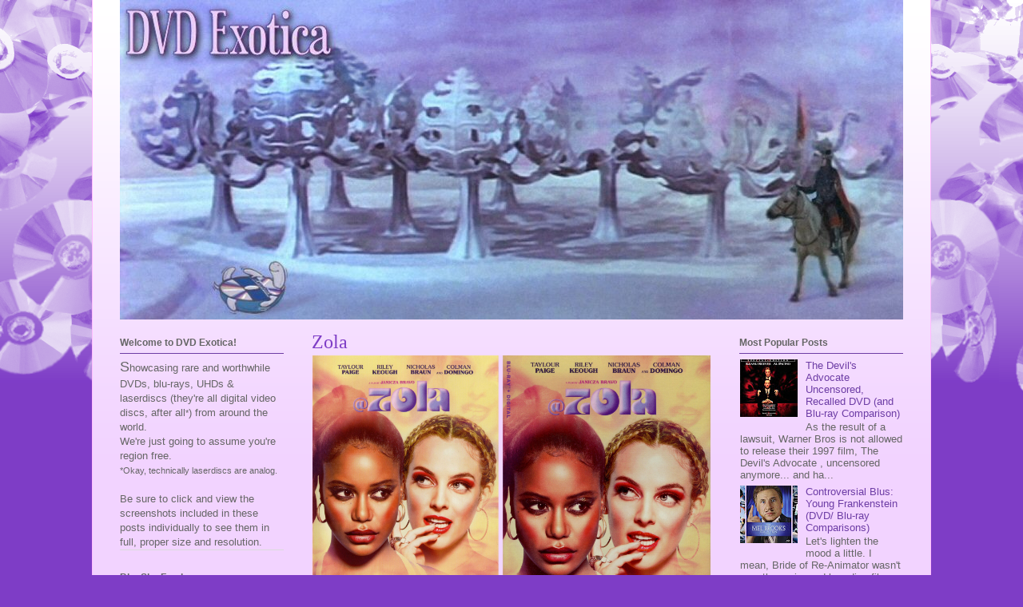

--- FILE ---
content_type: text/html; charset=UTF-8
request_url: https://www.dvdexotica.com/2021/09/
body_size: 82599
content:
<!DOCTYPE html>
<html class='v2' dir='ltr' xmlns='http://www.w3.org/1999/xhtml' xmlns:b='http://www.google.com/2005/gml/b' xmlns:data='http://www.google.com/2005/gml/data' xmlns:expr='http://www.google.com/2005/gml/expr'>
<head>
<link href='https://www.blogger.com/static/v1/widgets/335934321-css_bundle_v2.css' rel='stylesheet' type='text/css'/>
<meta content='width=1100' name='viewport'/>
<meta content='Showcasing rare and worthwhile DVDs, blu-rays, UHDs and laserdiscs (they&#39;re all digital video discs, after all) from around the world.' name='description'/>
<meta content='text/html; charset=UTF-8' http-equiv='Content-Type'/>
<meta content='blogger' name='generator'/>
<link href='https://www.dvdexotica.com/favicon.ico' rel='icon' type='image/x-icon'/>
<link href='http://www.dvdexotica.com/2021/09/' rel='canonical'/>
<link rel="alternate" type="application/atom+xml" title="DVD Exotica - Atom" href="https://www.dvdexotica.com/feeds/posts/default" />
<link rel="alternate" type="application/rss+xml" title="DVD Exotica - RSS" href="https://www.dvdexotica.com/feeds/posts/default?alt=rss" />
<link rel="service.post" type="application/atom+xml" title="DVD Exotica - Atom" href="https://www.blogger.com/feeds/8566408705248423573/posts/default" />
<!--Can't find substitution for tag [blog.ieCssRetrofitLinks]-->
<meta content='Showcasing rare and worthwhile DVDs, blu-rays, UHDs and laserdiscs (they&#39;re all digital video discs, after all) from around the world.' name='description'/>
<meta content='http://www.dvdexotica.com/2021/09/' property='og:url'/>
<meta content='DVD Exotica' property='og:title'/>
<meta content='Showcasing rare and worthwhile DVDs, blu-rays, UHDs and laserdiscs (they&#39;re all digital video discs, after all) from around the world.' property='og:description'/>
<title>DVD Exotica: September 2021</title>
<style id='page-skin-1' type='text/css'><!--
/*
-----------------------------------------------
Blogger Template Style
----------------------------------------------- */
/* Variable definitions
====================
<Variable name="keycolor" description="Main Color" type="color" default="#000000"/>
<Group description="Body Text" selector="body">
<Variable name="body.font" description="Font" type="font"
default="normal normal 13px Arial, Tahoma, Helvetica, FreeSans, sans-serif"/>
<Variable name="body.text.color" description="Text Color" type="color" default="#666666"/>
</Group>
<Group description="Background" selector=".body-fauxcolumns-outer">
<Variable name="body.background.color" description="Outer Background" type="color" default="#fb5e53"/>
<Variable name="content.background.color" description="Main Background" type="color" default="#ffffff"/>
<Variable name="body.border.color" description="Border Color" type="color" default="#fb5e53"/>
</Group>
<Group description="Links" selector=".main-inner">
<Variable name="link.color" description="Link Color" type="color" default="#2198a6"/>
<Variable name="link.visited.color" description="Visited Color" type="color" default="#4d469c"/>
<Variable name="link.hover.color" description="Hover Color" type="color" default="#6d3da5"/>
</Group>
<Group description="Blog Title" selector=".header h1">
<Variable name="header.font" description="Font" type="font"
default="normal normal 60px Times, 'Times New Roman', FreeSerif, serif"/>
<Variable name="header.text.color" description="Text Color" type="color" default="#ff8b8b"/>
</Group>
<Group description="Blog Description" selector=".header .description">
<Variable name="description.text.color" description="Description Color" type="color"
default="#666666"/>
</Group>
<Group description="Tabs Text" selector=".tabs-inner .widget li a">
<Variable name="tabs.font" description="Font" type="font"
default="normal normal 12px Arial, Tahoma, Helvetica, FreeSans, sans-serif"/>
<Variable name="tabs.selected.text.color" description="Selected Color" type="color" default="#ffffff"/>
<Variable name="tabs.text.color" description="Text Color" type="color" default="#666666"/>
</Group>
<Group description="Tabs Background" selector=".tabs-outer .PageList">
<Variable name="tabs.selected.background.color" description="Selected Color" type="color" default="#ffa183"/>
<Variable name="tabs.background.color" description="Background Color" type="color" default="#ffdfc7"/>
<Variable name="tabs.border.bevel.color" description="Bevel Color" type="color" default="#fb5e53"/>
</Group>
<Group description="Post Title" selector="h3.post-title, h4, h3.post-title a">
<Variable name="post.title.font" description="Font" type="font"
default="normal normal 24px Times, Times New Roman, serif"/>
<Variable name="post.title.text.color" description="Text Color" type="color" default="#2198a6"/>
</Group>
<Group description="Gadget Title" selector="h2">
<Variable name="widget.title.font" description="Title Font" type="font"
default="normal bold 12px Arial, Tahoma, Helvetica, FreeSans, sans-serif"/>
<Variable name="widget.title.text.color" description="Text Color" type="color" default="#666666"/>
<Variable name="widget.title.border.bevel.color" description="Bevel Color" type="color" default="#dbdbdb"/>
</Group>
<Group description="Accents" selector=".main-inner .widget">
<Variable name="widget.alternate.text.color" description="Alternate Color" type="color" default="#cccccc"/>
<Variable name="widget.border.bevel.color" description="Bevel Color" type="color" default="#dbdbdb"/>
</Group>
<Variable name="body.background" description="Body Background" type="background"
color="#7e3dc6" default="$(color) none repeat-x scroll top left"/>
<Variable name="body.background.gradient" description="Body Gradient Cap" type="url"
default="none"/>
<Variable name="body.background.imageBorder" description="Body Image Border" type="url"
default="none"/>
<Variable name="body.background.imageBorder.position.left" description="Body Image Border Left" type="length"
default="0" min="0" max="20px"/>
<Variable name="body.background.imageBorder.position.right" description="Body Image Border Right" type="length"
default="0" min="0" max="20px"/>
<Variable name="header.background.gradient" description="Header Background Gradient" type="url" default="none"/>
<Variable name="content.background.gradient" description="Content Gradient" type="url" default="none"/>
<Variable name="link.decoration" description="Link Decoration" type="string" default="none"/>
<Variable name="link.visited.decoration" description="Link Visited Decoration" type="string" default="none"/>
<Variable name="link.hover.decoration" description="Link Hover Decoration" type="string" default="underline"/>
<Variable name="widget.padding.top" description="Widget Padding Top" type="length" default="15px" min="0" max="100px"/>
<Variable name="date.space" description="Date Space" type="length" default="15px" min="0" max="100px"/>
<Variable name="post.first.padding.top" description="First Post Padding Top" type="length" default="0" min="0" max="100px"/>
<Variable name="mobile.background.overlay" description="Mobile Background Overlay" type="string" default=""/>
<Variable name="mobile.background.size" description="Mobile Background Size" type="string" default="auto"/>
<Variable name="startSide" description="Side where text starts in blog language" type="automatic" default="left"/>
<Variable name="endSide" description="Side where text ends in blog language" type="automatic" default="right"/>
*/
/* Content
----------------------------------------------- */
body {
font: normal normal 13px Arial, Tahoma, Helvetica, FreeSans, sans-serif;
color: #666666;
background: #7e3dc6 none repeat-x scroll top left;
}
html body .content-outer {
min-width: 0;
max-width: 100%;
width: 100%;
}
a:link {
text-decoration: none;
color: #6d3da5;
}
a:visited {
text-decoration: none;
color: #9c4695;
}
a:hover {
text-decoration: underline;
color: #6d3da5;
}
.main-inner {
padding-top: 15px;
}
.body-fauxcolumn-outer {
background: transparent url(https://lh3.googleusercontent.com/blogger_img_proxy/AEn0k_v2cwqyK97SPKPhwpvyXnYs3QDwmDn-5_n0fmiEuOsC7iwcXLqeBiNZiuFOVKGnZoC0vce7LePXe9J12WSXg95ZBvvOWgBAdN8=s0-d) repeat-x scroll top center;
}
.content-fauxcolumns .fauxcolumn-inner {
background: #f2d3ff url(//www.blogblog.com/1kt/ethereal/white-fade.png) repeat-x scroll top left;
border-left: 1px solid #ffbbff;
border-right: 1px solid #ffbbff;
}
/* Flexible Background
----------------------------------------------- */
.content-fauxcolumn-outer .fauxborder-left {
width: 100%;
padding-left: 0;
margin-left: -0;
background-color: transparent;
background-image: none;
background-repeat: no-repeat;
background-position: left top;
}
.content-fauxcolumn-outer .fauxborder-right {
margin-right: -0;
width: 0;
background-color: transparent;
background-image: none;
background-repeat: no-repeat;
background-position: right top;
}
/* Columns
----------------------------------------------- */
.content-inner {
padding: 0;
}
/* Header
----------------------------------------------- */
.header-inner {
padding: 0 0 0;
}
.header-inner .section {
margin: 0 35px;
}
.Header h1 {
font: normal normal 60px Times, 'Times New Roman', FreeSerif, serif;
color: #6d3da5;
}
.Header h1 a {
color: #6d3da5;
}
.Header .description {
font-size: 115%;
color: #666666;
}
.header-inner .Header .titlewrapper,
.header-inner .Header .descriptionwrapper {
padding-left: 0;
padding-right: 0;
margin-bottom: 0;
}
/* Tabs
----------------------------------------------- */
.tabs-outer {
position: relative;
background: transparent;
}
.tabs-cap-top, .tabs-cap-bottom {
position: absolute;
width: 100%;
}
.tabs-cap-bottom {
bottom: 0;
}
.tabs-inner {
padding: 0;
}
.tabs-inner .section {
margin: 0 35px;
}
*+html body .tabs-inner .widget li {
padding: 1px;
}
.PageList {
border-bottom: 1px solid #e4c2fa;
}
.tabs-inner .widget li.selected a,
.tabs-inner .widget li a:hover {
position: relative;
-moz-border-radius-topleft: 5px;
-moz-border-radius-topright: 5px;
-webkit-border-top-left-radius: 5px;
-webkit-border-top-right-radius: 5px;
-goog-ms-border-top-left-radius: 5px;
-goog-ms-border-top-right-radius: 5px;
border-top-left-radius: 5px;
border-top-right-radius: 5px;
background: #a14eff none ;
color: #ffffff;
}
.tabs-inner .widget li a {
display: inline-block;
margin: 0;
margin-right: 1px;
padding: .65em 1.5em;
font: normal normal 12px Arial, Tahoma, Helvetica, FreeSans, sans-serif;
color: #666666;
background-color: #e4c2fa;
-moz-border-radius-topleft: 5px;
-moz-border-radius-topright: 5px;
-webkit-border-top-left-radius: 5px;
-webkit-border-top-right-radius: 5px;
-goog-ms-border-top-left-radius: 5px;
-goog-ms-border-top-right-radius: 5px;
border-top-left-radius: 5px;
border-top-right-radius: 5px;
}
/* Headings
----------------------------------------------- */
h2 {
font: normal bold 12px Verdana, Geneva, sans-serif;
color: #666666;
}
/* Widgets
----------------------------------------------- */
.main-inner .column-left-inner {
padding: 0 0 0 20px;
}
.main-inner .column-left-inner .section {
margin-right: 0;
}
.main-inner .column-right-inner {
padding: 0 20px 0 0;
}
.main-inner .column-right-inner .section {
margin-left: 0;
}
.main-inner .section {
padding: 0;
}
.main-inner .widget {
padding: 0 0 0;
margin: 20px 0;
border-bottom: 1px solid #dbdbdb;
}
.main-inner .widget h2 {
margin: 0;
padding: .6em 0 .5em;
}
.footer-inner .widget h2 {
padding: 0 0 .4em;
}
.main-inner .widget h2 + div, .footer-inner .widget h2 + div {
padding-top: 15px;
}
.main-inner .widget .widget-content {
margin: 0;
padding: 4px 0 0;
}
.main-inner .widget ul, .main-inner .widget #ArchiveList ul.flat {
margin: -15px -15px -15px;
padding: 15px;
list-style: none;
}
.main-inner .sidebar .widget h2 {
border-bottom: 1px solid #6d3da5;
}
.main-inner .widget #ArchiveList {
margin: -15px 0 0;
}
.main-inner .widget ul li, .main-inner .widget #ArchiveList ul.flat li {
padding: .2em 1px;
text-indent: 0;
}
.main-inner .widget #ArchiveList ul li {
padding-top: .25em;
padding-bottom: .25em;
}
.main-inner .widget ul li:first-child, .main-inner .widget #ArchiveList ul.flat li:first-child {
border-top: none;
}
.main-inner .widget ul li:last-child, .main-inner .widget #ArchiveList ul.flat li:last-child {
border-bottom: none;
}
.main-inner .widget .post-body ul {
padding: 0 2.5em;
margin: .5em 0;
list-style: disc;
}
.main-inner .widget .post-body ul li {
padding: 0.25em 0;
margin-bottom: .25em;
color: #666666;
border: none;
}
.footer-inner .widget ul {
padding: 0;
list-style: none;
}
.widget .zippy {
color: #666666;
}
/* Posts
----------------------------------------------- */
.main.section {
margin: 0 20px;
}
body .main-inner .Blog {
padding: 0;
background-color: transparent;
border: none;
}
.main-inner .widget h2.date-header {
border-bottom: 1px solid #6d3da5;
}
.date-outer {
position: relative;
margin: 15px 0 20px;
}
.date-outer:first-child {
margin-top: 0;
}
.date-posts {
clear: both;
}
.post-outer, .inline-ad {
border-bottom: 1px solid #dbdbdb;
padding: 30px 0;
}
.post-outer {
padding-bottom: 8px;
}
.post-outer:first-child {
padding-top: 0;
border-top: none;
}
.post-outer:last-child, .inline-ad:last-child {
border-bottom: none;
}
.post-body img {
padding: 0;
}
h3.post-title, h4 {
font: normal normal 24px Times, Times New Roman, serif;
color: #7e3dc6;
}
h3.post-title a {
font: normal normal 24px Times, Times New Roman, serif;
color: #7e3dc6;
text-decoration: none;
}
h3.post-title a:hover {
color: #6d3da5;
text-decoration: underline;
}
.post-header {
margin: 0 0 .2em;
}
.post-body {
line-height: 1.4;
}
.post-footer {
margin: .4em 0 0;
}
#blog-pager {
padding: 0;
}
.blog-feeds, .post-feeds {
margin: .1em 0;
text-align: center;
}
.post-outer .comments {
margin-top: 0;
}
/* Comments
----------------------------------------------- */
.comments .comments-content .icon.blog-author {
background-repeat: no-repeat;
background-image: url([data-uri]);
}
.comments .comments-content .loadmore a {
background: #f2d3ff url(//www.blogblog.com/1kt/ethereal/white-fade.png) repeat-x scroll top left;
}
.comments .comments-content .loadmore a {
border-top: 1px solid #6d3da5;
border-bottom: 1px solid #6d3da5;
}
.comments .comment-thread.inline-thread {
background: #f2d3ff url(//www.blogblog.com/1kt/ethereal/white-fade.png) repeat-x scroll top left;
}
.comments .continue {
border-top: 2px solid #6d3da5;
}
/* Footer
----------------------------------------------- */
.footer-inner {
padding: 0 0;
overflow: hidden;
}
/* Mobile
----------------------------------------------- */
body.mobile  {
background-size: auto
}
.mobile .body-fauxcolumn-outer {
background: ;
}
.mobile .content-fauxcolumns .fauxcolumn-inner {
opacity: 0.75;
}
.mobile .content-fauxcolumn-outer .fauxborder-right {
margin-right: 0;
}
.mobile-link-button {
background-color: #a14eff;
}
.mobile-link-button a:link, .mobile-link-button a:visited {
color: #ffffff;
}
.mobile-index-contents {
color: #444444;
}
.mobile .body-fauxcolumn-outer {
background-size: 100% auto;
}
.mobile .mobile-date-outer {
border-bottom: transparent;
}
.mobile .PageList {
border-bottom: none;
}
.mobile .tabs-inner .section {
margin: 0;
}
.mobile .tabs-inner .PageList .widget-content {
background: #a14eff none;
color: #ffffff;
}
.mobile .tabs-inner .PageList .widget-content .pagelist-arrow {
border-left: 1px solid #ffffff;
}
.mobile .footer-inner {
overflow: visible;
}
body.mobile .AdSense {
margin: 0 -10px;
}
#Label2{background:#7E3DC6 ;
padding-left:10px;
}
#Label2 h2 {
color:#F2D3FF;
}
#Label2 a:link {
color:#F2D3FF;
text-decoration:none;
}
#Label2 a:visited {
color:#F2D3FF;
text-decoration:none;
}
#Label2 a:hover {
color:#ffffff;
text-decoration:underline;
}
#BlogArchive1 h2 + div {
padding-top: 15px;
}
#LinkList2 ul li {
padding: 0.13em 1px;
}
--></style>
<style id='template-skin-1' type='text/css'><!--
body {
min-width: 1050px;
}
.content-outer, .content-fauxcolumn-outer, .region-inner {
min-width: 1050px;
max-width: 1050px;
_width: 1050px;
}
.main-inner .columns {
padding-left: 240px;
padding-right: 240px;
}
.main-inner .fauxcolumn-center-outer {
left: 240px;
right: 240px;
/* IE6 does not respect left and right together */
_width: expression(this.parentNode.offsetWidth -
parseInt("240px") -
parseInt("240px") + 'px');
}
.main-inner .fauxcolumn-left-outer {
width: 240px;
}
.main-inner .fauxcolumn-right-outer {
width: 240px;
}
.main-inner .column-left-outer {
width: 240px;
right: 100%;
margin-left: -240px;
}
.main-inner .column-right-outer {
width: 240px;
margin-right: -240px;
}
#layout {
min-width: 0;
}
#layout .content-outer {
min-width: 0;
width: 800px;
}
#layout .region-inner {
min-width: 0;
width: auto;
}
--></style>
<script type='text/javascript'>
        (function(i,s,o,g,r,a,m){i['GoogleAnalyticsObject']=r;i[r]=i[r]||function(){
        (i[r].q=i[r].q||[]).push(arguments)},i[r].l=1*new Date();a=s.createElement(o),
        m=s.getElementsByTagName(o)[0];a.async=1;a.src=g;m.parentNode.insertBefore(a,m)
        })(window,document,'script','https://www.google-analytics.com/analytics.js','ga');
        ga('create', 'UA-137193304-1', 'auto', 'blogger');
        ga('blogger.send', 'pageview');
      </script>
<style>
.post-labels {
display: none;
}
</style>
<style type='text/css'>
/* animated spoiler CSS */
.spoilerbutton {display:block;margin:5px 0;}
.spoiler {overflow:hidden;background: #f5f5f5;}
.spoiler > div {-webkit-transition: all 0.2s ease;-moz-transition: margin 0.2s ease;-o-transition: all 0.2s ease;transition: margin 0.2s ease;}
.spoilerbutton[value="Show"] + .spoiler > div {margin-top:-100%;}
.spoilerbutton[value="Hide"] + .spoiler {padding:5px;} 
</style>
<link href='https://www.blogger.com/dyn-css/authorization.css?targetBlogID=8566408705248423573&amp;zx=f97ecfc4-440c-4319-88fc-22bb0484258d' media='none' onload='if(media!=&#39;all&#39;)media=&#39;all&#39;' rel='stylesheet'/><noscript><link href='https://www.blogger.com/dyn-css/authorization.css?targetBlogID=8566408705248423573&amp;zx=f97ecfc4-440c-4319-88fc-22bb0484258d' rel='stylesheet'/></noscript>
<meta name='google-adsense-platform-account' content='ca-host-pub-1556223355139109'/>
<meta name='google-adsense-platform-domain' content='blogspot.com'/>

<link rel="stylesheet" href="https://fonts.googleapis.com/css2?display=swap&family=Amatic+SC&family=Caveat&family=Kalam&family=Shadows+Into+Light+Two&family=Stalemate&family=Lovers+Quarrel&family=Nosifer&family=Just+Me+Again+Down+Here&family=Vesper+Libre&family=Charm&family=Nanum+Brush+Script&family=Lateef&family=Schoolbell&family=Scheherazade"></head>
<body class='loading'>
<div class='body-fauxcolumns'>
<div class='fauxcolumn-outer body-fauxcolumn-outer'>
<div class='cap-top'>
<div class='cap-left'></div>
<div class='cap-right'></div>
</div>
<div class='fauxborder-left'>
<div class='fauxborder-right'></div>
<div class='fauxcolumn-inner'>
</div>
</div>
<div class='cap-bottom'>
<div class='cap-left'></div>
<div class='cap-right'></div>
</div>
</div>
</div>
<div class='content'>
<div class='content-fauxcolumns'>
<div class='fauxcolumn-outer content-fauxcolumn-outer'>
<div class='cap-top'>
<div class='cap-left'></div>
<div class='cap-right'></div>
</div>
<div class='fauxborder-left'>
<div class='fauxborder-right'></div>
<div class='fauxcolumn-inner'>
</div>
</div>
<div class='cap-bottom'>
<div class='cap-left'></div>
<div class='cap-right'></div>
</div>
</div>
</div>
<div class='content-outer'>
<div class='content-cap-top cap-top'>
<div class='cap-left'></div>
<div class='cap-right'></div>
</div>
<div class='fauxborder-left content-fauxborder-left'>
<div class='fauxborder-right content-fauxborder-right'></div>
<div class='content-inner'>
<header>
<div class='header-outer'>
<div class='header-cap-top cap-top'>
<div class='cap-left'></div>
<div class='cap-right'></div>
</div>
<div class='fauxborder-left header-fauxborder-left'>
<div class='fauxborder-right header-fauxborder-right'></div>
<div class='region-inner header-inner'>
<div class='header section' id='header'><div class='widget Header' data-version='1' id='Header1'>
<div id='header-inner'>
<a href='https://www.dvdexotica.com/' style='display: block'>
<img alt='DVD Exotica' height='400px; ' id='Header1_headerimg' src='https://blogger.googleusercontent.com/img/b/R29vZ2xl/AVvXsEiAGe13LgtHUvbfiZC7mwfz7jqwZ_d07j_tSEaIrcb73AlvZj0CxgA4Dp3Acdg1ZC8FsTMPdUosfEjLKIJY2ESJOUgW6Rv8mRSmp_aDDm4lmUTO-Z6emMtg0wyjj2gcVSjd3EplxbEkbbw/s1600-r/dvdexotica2c.jpg' style='display: block' width='1018px; '/>
</a>
</div>
</div></div>
</div>
</div>
<div class='header-cap-bottom cap-bottom'>
<div class='cap-left'></div>
<div class='cap-right'></div>
</div>
</div>
</header>
<div class='tabs-outer'>
<div class='tabs-cap-top cap-top'>
<div class='cap-left'></div>
<div class='cap-right'></div>
</div>
<div class='fauxborder-left tabs-fauxborder-left'>
<div class='fauxborder-right tabs-fauxborder-right'></div>
<div class='region-inner tabs-inner'>
<div class='tabs no-items section' id='crosscol'></div>
<div class='tabs no-items section' id='crosscol-overflow'></div>
</div>
</div>
<div class='tabs-cap-bottom cap-bottom'>
<div class='cap-left'></div>
<div class='cap-right'></div>
</div>
</div>
<div class='main-outer'>
<div class='main-cap-top cap-top'>
<div class='cap-left'></div>
<div class='cap-right'></div>
</div>
<div class='fauxborder-left main-fauxborder-left'>
<div class='fauxborder-right main-fauxborder-right'></div>
<div class='region-inner main-inner'>
<div class='columns fauxcolumns'>
<div class='fauxcolumn-outer fauxcolumn-center-outer'>
<div class='cap-top'>
<div class='cap-left'></div>
<div class='cap-right'></div>
</div>
<div class='fauxborder-left'>
<div class='fauxborder-right'></div>
<div class='fauxcolumn-inner'>
</div>
</div>
<div class='cap-bottom'>
<div class='cap-left'></div>
<div class='cap-right'></div>
</div>
</div>
<div class='fauxcolumn-outer fauxcolumn-left-outer'>
<div class='cap-top'>
<div class='cap-left'></div>
<div class='cap-right'></div>
</div>
<div class='fauxborder-left'>
<div class='fauxborder-right'></div>
<div class='fauxcolumn-inner'>
</div>
</div>
<div class='cap-bottom'>
<div class='cap-left'></div>
<div class='cap-right'></div>
</div>
</div>
<div class='fauxcolumn-outer fauxcolumn-right-outer'>
<div class='cap-top'>
<div class='cap-left'></div>
<div class='cap-right'></div>
</div>
<div class='fauxborder-left'>
<div class='fauxborder-right'></div>
<div class='fauxcolumn-inner'>
</div>
</div>
<div class='cap-bottom'>
<div class='cap-left'></div>
<div class='cap-right'></div>
</div>
</div>
<!-- corrects IE6 width calculation -->
<div class='columns-inner'>
<div class='column-center-outer'>
<div class='column-center-inner'>
<div class='main section' id='main'><div class='widget Blog' data-version='1' id='Blog1'>
<div class='blog-posts hfeed'>

          <div class="date-outer">
        

          <div class="date-posts">
        
<div class='post-outer'>
<div class='post hentry' itemprop='blogPost' itemscope='itemscope' itemtype='http://schema.org/BlogPosting'>
<meta content='https://blogger.googleusercontent.com/img/b/R29vZ2xl/AVvXsEhZCF5P7otizhIND9V3GqM6d_FU_rLAJ06tTQzrMWAcH4QF5AX8W3lLV3epfHX9lzV2TPgZefa-B1IAmj5XMBBbz283ZSbs9KBo_qcFKIveyznArR0mFHv-5Ey35eIO87dgKNfmB5iHrrLnaxrQYwoVfBTSdZXiLj6s9pMOnxuzxA5BBBO3M6w8tCMKH-k/s0/zolas.jpg' itemprop='image_url'/>
<meta content='8566408705248423573' itemprop='blogId'/>
<meta content='4974617882496120502' itemprop='postId'/>
<a name='4974617882496120502'></a>
<h3 class='post-title entry-title' itemprop='name'>
<a href='https://www.dvdexotica.com/2021/09/zola.html'>Zola</a>
</h3>
<div class='post-header'>
<div class='post-header-line-1'></div>
</div>
<div class='post-body entry-content' id='post-body-4974617882496120502' itemprop='articleBody'>
<div class="separator" style="clear: both; text-align: center;"><a href="https://blogger.googleusercontent.com/img/b/R29vZ2xl/AVvXsEhZCF5P7otizhIND9V3GqM6d_FU_rLAJ06tTQzrMWAcH4QF5AX8W3lLV3epfHX9lzV2TPgZefa-B1IAmj5XMBBbz283ZSbs9KBo_qcFKIveyznArR0mFHv-5Ey35eIO87dgKNfmB5iHrrLnaxrQYwoVfBTSdZXiLj6s9pMOnxuzxA5BBBO3M6w8tCMKH-k/s3660/zolas.jpg"><img border="0" data-original-height="2414" data-original-width="3660" src="https://blogger.googleusercontent.com/img/b/R29vZ2xl/AVvXsEhZCF5P7otizhIND9V3GqM6d_FU_rLAJ06tTQzrMWAcH4QF5AX8W3lLV3epfHX9lzV2TPgZefa-B1IAmj5XMBBbz283ZSbs9KBo_qcFKIveyznArR0mFHv-5Ey35eIO87dgKNfmB5iHrrLnaxrQYwoVfBTSdZXiLj6s9pMOnxuzxA5BBBO3M6w8tCMKH-k/s0/zolas.jpg" width="498" /></a></div>A lot is being made about how <i>Zola</i>, or <i>@Zola</i>, is the world's first feature film adaptation of a Twitter thread.&nbsp; I honestly don't find that particularly impressive or novel.&nbsp; We've had plenty of films based on articles and journals; the fact that the source for this one was published on a slightly trendier format doesn't do much for me.&nbsp; But all of that distracting hoopla aside, this is still a terrific, funny and dark true crime story.&nbsp; A stripper (<b>Taylour Paige</b>, who apparently stripped at a real club for several weeks to prepare for this role) makes fast and unwise friends with a fellow dancer (<b>Riley Keough</b>, really putting herself out there in a wild collection of performance choices) who invites her on a "ho trip" that has tragedy written all over it.&nbsp; But as obvious as the outcome may be, <i>Zola </i>is forever unpredictable, and yet it never loses touch with the human truth at the base of it all.<br /><br /><u><span style="color: #800180;">Update 8/11/24:</span></u> It's Update Week 2024!&nbsp; And as one small part of that, I've added the DVD to this review for comparison.<br /><div class="separator" style="clear: both; text-align: center;"><a href="https://blogger.googleusercontent.com/img/b/R29vZ2xl/AVvXsEinpSBXdOYmnBvrAQt6R4WtpeErs-wY8PHqdKlxaDPpnm7c8e_A2wSkBDsTkEnWwShJZMfLQLXMOJb2byOlyE6up2e_x-_DhXNg1c6-9SPPV-oM7UhHEowossPOXXRpExeaJYbxaEUgU_8/s1920/zola1.png" style="margin-left: 1em; margin-right: 1em;"><img border="0" data-original-height="1038" data-original-width="1920" src="https://blogger.googleusercontent.com/img/b/R29vZ2xl/AVvXsEinpSBXdOYmnBvrAQt6R4WtpeErs-wY8PHqdKlxaDPpnm7c8e_A2wSkBDsTkEnWwShJZMfLQLXMOJb2byOlyE6up2e_x-_DhXNg1c6-9SPPV-oM7UhHEowossPOXXRpExeaJYbxaEUgU_8/s800/zola1.png" width="400" /></a></div>I enjoyed writer/ director <b>Janicza Bravo</b>'s last film, <i>Lemon</i>,
 and she's only coming stronger this time.&nbsp; Admittedly, this film relies
 on a lot of bells and whistles, sometimes literally, with how this 
packed with cute online graphics, Twitter chirps and similar sound 
effects.&nbsp; But it fits this particular film; I just hope I don't see 
Bravo relying on this same bag of tricks in her future work.&nbsp; The story 
zips at a super brisk pace, while still managing to pause and find all 
the great character beats, which is probably only possible thanks to the
 killer cast, especially <b>Colman Domingo</b>, who somehow finds the time for a dozen projects a year without selling any of them short.<br /><br />I caught A24's <i>Zola </i>when
 it first came out and couldn't wait for the blu-ray to land so I could 
run it back a second time.&nbsp; It hit stores in September 2021 through Lions 
Gate, on both DVD and BD, and I was not disappointed.&nbsp; Or, well...<br /><table align="center" cellpadding="0" cellspacing="0" class="tr-caption-container" style="margin-left: auto; margin-right: auto;"><tbody><tr><td style="text-align: center;"><a href="https://blogger.googleusercontent.com/img/b/R29vZ2xl/AVvXsEhEIBOXhzfHgCZ0qhVQp8i3fRt_OI07G_R4YxyI3tfkg7QdaiPY1BPQcUwaCO7hRnTYEcAIqnP2rkU33rCoTgz8R_1RloCn_4kNWy0YhQTVwb6cw42VEYP5Mc_t0kUboeboxIYE7ZhGKIeosdhb1pflMu4pmHOFzJyzlpXb_QT1yGTPYPE_Ns96Bzt1uQc/s1919/zolac1a1926.png" style="margin-left: auto; margin-right: auto;"><img border="0" data-original-height="1038" data-original-width="1919" src="https://blogger.googleusercontent.com/img/b/R29vZ2xl/AVvXsEhEIBOXhzfHgCZ0qhVQp8i3fRt_OI07G_R4YxyI3tfkg7QdaiPY1BPQcUwaCO7hRnTYEcAIqnP2rkU33rCoTgz8R_1RloCn_4kNWy0YhQTVwb6cw42VEYP5Mc_t0kUboeboxIYE7ZhGKIeosdhb1pflMu4pmHOFzJyzlpXb_QT1yGTPYPE_Ns96Bzt1uQc/s800/zolac1a1926.png" width="400" /></a></td></tr><tr><td class="tr-caption" style="text-align: center;"><span style="font-size: x-small;">2021 Lions Gate DVD top; 2021 Lions Gate BD bottom.</span><br /></td></tr></tbody></table><div class="separator" style="clear: both; text-align: center;"><a href="https://blogger.googleusercontent.com/img/b/R29vZ2xl/AVvXsEh-bVMVbL3EKwQ0rLml8jtaFWpaYNC9KDwSKSBasvWiL6M_HxQ_Qovv2aXs5K7C69WLJhIFObqJGelKjC9C_4RMXjvElA9sjOSRr8rdd4a5XTsf_z-40QvRHBL_mbh2sf7bMsvpD0zME0439gAscIy77GVKgq39lr9KNWaLqztSZjkg-xd48AhpVVbuLrE/s1920/zolac1b.png" style="margin-left: 1em; margin-right: 1em;"><img border="0" data-original-height="1038" data-original-width="1920" src="https://blogger.googleusercontent.com/img/b/R29vZ2xl/AVvXsEh-bVMVbL3EKwQ0rLml8jtaFWpaYNC9KDwSKSBasvWiL6M_HxQ_Qovv2aXs5K7C69WLJhIFObqJGelKjC9C_4RMXjvElA9sjOSRr8rdd4a5XTsf_z-40QvRHBL_mbh2sf7bMsvpD0zME0439gAscIy77GVKgq39lr9KNWaLqztSZjkg-xd48AhpVVbuLrE/s800/zolac1b.png" width="400" /></a></div><div class="separator" style="clear: both; text-align: center;"><a href="https://blogger.googleusercontent.com/img/b/R29vZ2xl/AVvXsEinlRYNlRnS41yYPbvqrCXlu64-dHns1JOqeBgSthLIDSlA7LfCLG4qg9MhSuF78GB4D8UWbjPldWzsN-OEsS34Ez7B5E68ALqanP0_xogB1USULQ1Fsk20lp7Q50RhqIUyevjyldAIzRMF-_Bj-UYZClM-IV0kla0bm4Gc6NsjoZ2KqexoB9Kyr5e4ufs/s1919/zolac2a4443.png" style="margin-left: 1em; margin-right: 1em;"><img border="0" data-original-height="1035" data-original-width="1919" src="https://blogger.googleusercontent.com/img/b/R29vZ2xl/AVvXsEinlRYNlRnS41yYPbvqrCXlu64-dHns1JOqeBgSthLIDSlA7LfCLG4qg9MhSuF78GB4D8UWbjPldWzsN-OEsS34Ez7B5E68ALqanP0_xogB1USULQ1Fsk20lp7Q50RhqIUyevjyldAIzRMF-_Bj-UYZClM-IV0kla0bm4Gc6NsjoZ2KqexoB9Kyr5e4ufs/s800/zolac2a4443.png" width="400" /></a></div><div class="separator" style="clear: both; text-align: center;"><a href="https://blogger.googleusercontent.com/img/b/R29vZ2xl/AVvXsEjCLdREpKtNQYqU0WQWFOTdwMHb0hKYkogsKh4laC-5u0TmPmyTnzdaTZUtmuLVhv28R2-qnfxsLW2POl8c5wyThaOVwAB1tSFrMz2EJ9izA43-3Eym6wDEQ2dXYn_l8zpY5RrWnWNTIqw/s1920/zolac2b4443.png" style="margin-left: 1em; margin-right: 1em;"><img border="0" data-original-height="1038" data-original-width="1920" src="https://blogger.googleusercontent.com/img/b/R29vZ2xl/AVvXsEjCLdREpKtNQYqU0WQWFOTdwMHb0hKYkogsKh4laC-5u0TmPmyTnzdaTZUtmuLVhv28R2-qnfxsLW2POl8c5wyThaOVwAB1tSFrMz2EJ9izA43-3Eym6wDEQ2dXYn_l8zpY5RrWnWNTIqw/s800/zolac2b4443.png" width="400" /></a></div>I
 was a little surprised, and frankly underwhelmed, by how this film 
looked 
on blu when I first popped it in.&nbsp; But then I looked it up, and this 
film was shot on 16mm, which is a surprising decision considering the 
digital nature of the subject matter.&nbsp; But PQ-wise, it explains 
everything.&nbsp; Detail is low, film grain is high.&nbsp; But it's well captured 
and encoded for a 1080p blu.&nbsp; It is dual-layered, which helps.&nbsp; Comparing it to the DVD; you can certainly see the difference.&nbsp; In fact, I'm glad I've gone back and added the DVD to this comparison, because it allows me to better appreciate the difference.&nbsp; The DVD's image is clearly softer; the grain is straight up washed away.&nbsp; Both discs are matted to 1.85:1, and the digital 
flourishes are crisper and cleaner on the BD to a degree you couldn't get in standard 
def.&nbsp; A UHD could certainly display the grain more consistently, but for
 a 16mm film, this is really all you need.<br /><br />Both discs offer the original 5.1 audio, in uncompressed DTS-HD on the blu, with optional English and Spanish subtitles.<br /><div class="separator" style="clear: both; text-align: center;"><a href="https://blogger.googleusercontent.com/img/b/R29vZ2xl/AVvXsEhc2sGVGtojGxM3TBL2NIYGE3gb9C_K4SjjyUMrW6Xj-GpCICUhhe0stjo_eSy31ZjyCZ_fCmuflz-oUSXCcnk8RuU3IptdvxwagHtQ8ut8vSl-3d8_zaxWfVoJktnWxcxJ_bLut0cXmKM/s1920/zolae.png" style="margin-left: 1em; margin-right: 1em;"><img border="0" data-original-height="1080" data-original-width="1920" src="https://blogger.googleusercontent.com/img/b/R29vZ2xl/AVvXsEhc2sGVGtojGxM3TBL2NIYGE3gb9C_K4SjjyUMrW6Xj-GpCICUhhe0stjo_eSy31ZjyCZ_fCmuflz-oUSXCcnk8RuU3IptdvxwagHtQ8ut8vSl-3d8_zaxWfVoJktnWxcxJ_bLut0cXmKM/s800/zolae.png" width="400" /></a></div>I was happy to see that these discs were not barebones, which I was 
quite prepared for.&nbsp; Far from it, we've got some great extras here - the same across both editions.&nbsp; To 
start, Bravo provides an audio commentary, supported by her editor, 
who's apparently there just to laugh uproariously at everything she 
says.&nbsp; It's not an ideal track, there are long stretches of abject 
silence that make me wonder if Lions Gate's lawyers took a knife to it.&nbsp;
 But when it's rolling, Bravo has good insight and backstory to 
provide.&nbsp; There are also deleted scenes, good ones that add a lot to the
 film, with optional commentary.&nbsp; And there's a 'making of' featurette 
that is somewhat your standard promo affair with actor soundbites and 
clips.&nbsp; But it also goes a step further, showing us classical paintings 
Bravo was inspired by and even introduces us to the real Zola.&nbsp; I just 
wish it was longer!&nbsp; Besides all that, there's a couple bonus trailers 
(but not, for whatever reason, the <i>Zola </i>trailer) and a nice slipcover.<br /><div class="separator" style="clear: both; text-align: center;"><a href="https://blogger.googleusercontent.com/img/b/R29vZ2xl/AVvXsEjXG7n69t6xrZuJNC3hKaPHLEBC2SNZpIxj9Lc4V0E5zoIvF_lScm1LjIRYewH4PqRmaYD4Z_5e2PT4MTUjGJ7c3FMfwRFnP0YabwNbnsELCVtKv3iEoiXO5ykRXt0BBxrF0FJdbT1sDkU/s1920/zola2.png" style="margin-left: 1em; margin-right: 1em;"><img border="0" data-original-height="1038" data-original-width="1920" src="https://blogger.googleusercontent.com/img/b/R29vZ2xl/AVvXsEjXG7n69t6xrZuJNC3hKaPHLEBC2SNZpIxj9Lc4V0E5zoIvF_lScm1LjIRYewH4PqRmaYD4Z_5e2PT4MTUjGJ7c3FMfwRFnP0YabwNbnsELCVtKv3iEoiXO5ykRXt0BBxrF0FJdbT1sDkU/s800/zola2.png" width="400" /></a></div>This is one for the collection.&nbsp; <i>Zola</i>'s extremely rewatchable, and if
 you appreciated the movie, you're going to want to see these extras.&nbsp; So yes, strongly recommended.
<div style='clear: both;'></div>
</div>
<div class='post-footer'>
<div class='post-footer-line post-footer-line-1'><span class='post-author vcard'>
Posted by
<span class='fn' itemprop='author' itemscope='itemscope' itemtype='http://schema.org/Person'>
<meta content='https://www.blogger.com/profile/07224424721208024907' itemprop='url'/>
<a class='g-profile' href='https://www.blogger.com/profile/07224424721208024907' rel='author' title='author profile'>
<span itemprop='name'>John W McKelvey</span>
</a>
</span>
</span>
<span class='post-timestamp'>
on
<meta content='http://www.dvdexotica.com/2021/09/zola.html' itemprop='url'/>
<a class='timestamp-link' href='https://www.dvdexotica.com/2021/09/zola.html' rel='bookmark' title='permanent link'><abbr class='published' itemprop='datePublished' title='2021-09-26T09:56:00-04:00'>9/26/2021</abbr></a>
</span>
<span class='post-comment-link'>
<a class='comment-link' href='https://www.dvdexotica.com/2021/09/zola.html#comment-form' onclick=''>
No comments:
  </a>
</span>
<span class='post-icons'>
<span class='item-control blog-admin pid-1285861638'>
<a href='https://www.blogger.com/post-edit.g?blogID=8566408705248423573&postID=4974617882496120502&from=pencil' title='Edit Post'>
<img alt='' class='icon-action' height='18' src='https://resources.blogblog.com/img/icon18_edit_allbkg.gif' width='18'/>
</a>
</span>
</span>
<div class='post-share-buttons goog-inline-block'>
<a class='goog-inline-block share-button sb-email' href='https://www.blogger.com/share-post.g?blogID=8566408705248423573&postID=4974617882496120502&target=email' target='_blank' title='Email This'><span class='share-button-link-text'>Email This</span></a><a class='goog-inline-block share-button sb-blog' href='https://www.blogger.com/share-post.g?blogID=8566408705248423573&postID=4974617882496120502&target=blog' onclick='window.open(this.href, "_blank", "height=270,width=475"); return false;' target='_blank' title='BlogThis!'><span class='share-button-link-text'>BlogThis!</span></a><a class='goog-inline-block share-button sb-twitter' href='https://www.blogger.com/share-post.g?blogID=8566408705248423573&postID=4974617882496120502&target=twitter' target='_blank' title='Share to X'><span class='share-button-link-text'>Share to X</span></a><a class='goog-inline-block share-button sb-facebook' href='https://www.blogger.com/share-post.g?blogID=8566408705248423573&postID=4974617882496120502&target=facebook' onclick='window.open(this.href, "_blank", "height=430,width=640"); return false;' target='_blank' title='Share to Facebook'><span class='share-button-link-text'>Share to Facebook</span></a><a class='goog-inline-block share-button sb-pinterest' href='https://www.blogger.com/share-post.g?blogID=8566408705248423573&postID=4974617882496120502&target=pinterest' target='_blank' title='Share to Pinterest'><span class='share-button-link-text'>Share to Pinterest</span></a>
</div>
</div>
<div class='post-footer-line post-footer-line-2'><span class='post-labels'>
Labels:
<a href='https://www.dvdexotica.com/search/label/2020' rel='tag'>2020</a>,
<a href='https://www.dvdexotica.com/search/label/Blu' rel='tag'>Blu</a>,
<a href='https://www.dvdexotica.com/search/label/comedy' rel='tag'>comedy</a>,
<a href='https://www.dvdexotica.com/search/label/drama' rel='tag'>drama</a>,
<a href='https://www.dvdexotica.com/search/label/DVD' rel='tag'>DVD</a>,
<a href='https://www.dvdexotica.com/search/label/Lions%20Gate' rel='tag'>Lions Gate</a>
</span>
</div>
<div class='post-footer-line post-footer-line-3'><span class='post-location'>
</span>
</div>
</div>
</div>
</div>

          </div></div>
        

          <div class="date-outer">
        

          <div class="date-posts">
        
<div class='post-outer'>
<div class='post hentry' itemprop='blogPost' itemscope='itemscope' itemtype='http://schema.org/BlogPosting'>
<meta content='https://blogger.googleusercontent.com/img/b/R29vZ2xl/AVvXsEjOWMD176bwIR_XBRvPyeY-uY6HlbwmQ-y7NoYEGTbSwBZJWma4DaJV4BTLu9oY_-UlSKcyoGrzotOsnG12ktaMVh39_9Ysrj5by1ZEL_YGT9j0BwdU4DLtfcjIQBtFuBXaOtR5MAPd4Kk/s0/deadmendwps.jpg' itemprop='image_url'/>
<meta content='8566408705248423573' itemprop='blogId'/>
<meta content='9023240580834088774' itemprop='postId'/>
<a name='9023240580834088774'></a>
<h3 class='post-title entry-title' itemprop='name'>
<a href='https://www.dvdexotica.com/2021/09/the-definitive-dead-men-dont-wear-plaid.html'>The Definitive Dead Men Don't Wear Plaid</a>
</h3>
<div class='post-header'>
<div class='post-header-line-1'></div>
</div>
<div class='post-body entry-content' id='post-body-9023240580834088774' itemprop='articleBody'>
<div class="separator" style="clear: both; text-align: center;"><a href="https://blogger.googleusercontent.com/img/b/R29vZ2xl/AVvXsEjOWMD176bwIR_XBRvPyeY-uY6HlbwmQ-y7NoYEGTbSwBZJWma4DaJV4BTLu9oY_-UlSKcyoGrzotOsnG12ktaMVh39_9Ysrj5by1ZEL_YGT9j0BwdU4DLtfcjIQBtFuBXaOtR5MAPd4Kk/s3149/deadmendwps.jpg"><img border="0" data-original-height="999" data-original-width="3149" src="https://blogger.googleusercontent.com/img/b/R29vZ2xl/AVvXsEjOWMD176bwIR_XBRvPyeY-uY6HlbwmQ-y7NoYEGTbSwBZJWma4DaJV4BTLu9oY_-UlSKcyoGrzotOsnG12ktaMVh39_9Ysrj5by1ZEL_YGT9j0BwdU4DLtfcjIQBtFuBXaOtR5MAPd4Kk/s0/deadmendwps.jpg" width="498" /></a></div>Earlier this year, I started on a post about the three versions of <a href="http://www.dvdexotica.com/search/label/CarlReiner"><b>Carl Reiner</b></a> and <a href="http://www.dvdexotica.com/search/label/SteveMartin"><b>Steve Martin</b></a>'s underrated detective comedy, <i>Dead Men Don't Wear Plaid</i>.&nbsp; That's the non-anamorphic DVD that's been the mainstay for years and years, the obscure anamorphic version that I would've recommended seeking out if this was five years ago, and finally the barebones, MOD BD.&nbsp; But just as I was in the middle of it, Kino announced a new special edition coming out in September, so I waited.&nbsp; And now we're looking at the best of four.<br /><div class="separator" style="clear: both; text-align: center;"><a href="https://blogger.googleusercontent.com/img/b/R29vZ2xl/AVvXsEiDgIJfKlLj1auCQ9GfXbf_vfiHjc1XtCnDO0ltlAmuOBubRQWPb2EJjfKXq3C5QpYFahDFsZOItDw3csyfPk411rWFc2sVXLIttpf3Bfbr9hKhlzctVVTea3NbQf-tuhG37ZMv8_bmiB4/s1920/deadmdwp1.png" style="margin-left: 1em; margin-right: 1em;"><img border="0" data-original-height="1040" data-original-width="1920" src="https://blogger.googleusercontent.com/img/b/R29vZ2xl/AVvXsEiDgIJfKlLj1auCQ9GfXbf_vfiHjc1XtCnDO0ltlAmuOBubRQWPb2EJjfKXq3C5QpYFahDFsZOItDw3csyfPk411rWFc2sVXLIttpf3Bfbr9hKhlzctVVTea3NbQf-tuhG37ZMv8_bmiB4/s800/deadmdwp1.png" width="400" /></a></div>This 1982 starts off in in very familiar, comedy territory: making light of the traditional 1940's noirish gumshoe flicks.&nbsp; Filmed in black and white, Our tough talking detective is working late in his office one night when a beautiful dame knocks on his door wearing a black veil in desperation to solve his husband's murder.&nbsp; But <i>Dead Men</i> takes the homage one step further, by inter-cutting scenes from over a dozen Hollywood classics.&nbsp; His down-on-his-luck partner is played <b>Humphrey Bogart</b>, accomplished by having Martin exchange dialogue with clips taken from <i>The Big Sleep</i>, <i>Dark Passage</i> and <i>In a Lonely Place</i>.&nbsp; It's grounded by a lush, traditional score and an earnest, straightman performance by <i>The Thornbird</i>'s <b>Rachel Ward</b>, though like all of Reiner and Martin's collaborations, it's not afraid to veer into wild and ridiculous places to find that extra laugh.<br /><div class="separator" style="clear: both; text-align: center;"><a href="https://blogger.googleusercontent.com/img/b/R29vZ2xl/AVvXsEj6_QnQRkXquOetNqx_Zc_vMrJ0em3VVcVS70OW3YdnK4iPLMm0LSTSJFRwVdMzC7WoX7rbu45MKn9IUFZZwyk0FOplouLESD1DosQeB-Wvv8-kEwIuhmTMy545YtzuNelahyphenhyphenAPlVQ-tsk/s1920/deadmdwp2.png" style="margin-left: 1em; margin-right: 1em;"><img border="0" data-original-height="1040" data-original-width="1920" src="https://blogger.googleusercontent.com/img/b/R29vZ2xl/AVvXsEj6_QnQRkXquOetNqx_Zc_vMrJ0em3VVcVS70OW3YdnK4iPLMm0LSTSJFRwVdMzC7WoX7rbu45MKn9IUFZZwyk0FOplouLESD1DosQeB-Wvv8-kEwIuhmTMy545YtzuNelahyphenhyphenAPlVQ-tsk/s800/deadmdwp2.png" width="400" /></a></div>It's that clever and snappy writing that keeps this film 
moving.&nbsp; The high-concept gimmick could wear itself thin real quick in 
other hands, but <i>Dead Man</i>'s takes are always inventive and 
surprising.&nbsp; It does run a little low on steam in the final act, where 
it gets a little too bogged down in wrapping up its convoluted plot to 
keep the laughs coming as fast and furious as they had been in the first
 hour.&nbsp; But, clocking it at under 90 minutes, it's good natured and uncombersome enough to keep you at least smiling through to the end.&nbsp; Just how convincing the inserted footage is varies pretty widely, from how contrived the connections are to the shifting picture quality; but none of that matters, because the film never asks us to take it so seriously that we require anymore immersion than it can deliver.&nbsp; It's more of a giant comedy sketch than a story, but it sustains itself by never running out of fresh jokes.<br /><div class="separator" style="clear: both; text-align: center;"><a href="https://blogger.googleusercontent.com/img/b/R29vZ2xl/AVvXsEhPQojj1ESv4q2huhbNlFzMLKQJo__VUneo5p0KE9QQZEeVEDfF6DHk-Gp7t7AfvyjvArRG4ipqdIy1-hb7oUA4EABx45hYvBj3SSSHvi8shna9dU_XJBkdDp7Ufiiz4zHsYbdyIQ28uJk/s1920/deadmdwp3.png" style="margin-left: 1em; margin-right: 1em;"><img border="0" data-original-height="1040" data-original-width="1920" src="https://blogger.googleusercontent.com/img/b/R29vZ2xl/AVvXsEhPQojj1ESv4q2huhbNlFzMLKQJo__VUneo5p0KE9QQZEeVEDfF6DHk-Gp7t7AfvyjvArRG4ipqdIy1-hb7oUA4EABx45hYvBj3SSSHvi8shna9dU_XJBkdDp7Ufiiz4zHsYbdyIQ28uJk/s800/deadmdwp3.png" width="400" /></a></div>So yeah, Universal originally released <i>Dead Men Don't Wear Plaid</i> on DVD in 1999.&nbsp; It was barebones, but alright for its day, when TVs were all 4:3.&nbsp; But after a few years, a non-anamorphic widescreen DVD was a drag, so I was happy to discover that the 2008 the 'Steve Martin: The Wild and Crazy Comedy Collection' DVD set quietly upgraded the film to an 16x9, and at discount prices.&nbsp; That was my go-to disc until Universal eventually released it on blu in 2017.&nbsp; It was an MOD release, but at least it was a pressed disc, not a BD-R.&nbsp; Still, it was as no frills (not even a menu) as they come, so while I wouldn't call Kino's brand new 2021 blu a loaded special edition, I was happy enough to repurchase the film one more time.<br /><table align="center" cellpadding="0" cellspacing="0" class="tr-caption-container" style="margin-left: auto; margin-right: auto;"><tbody><tr><td style="text-align: center;"><a href="https://blogger.googleusercontent.com/img/b/R29vZ2xl/AVvXsEhVgQZemMdAiiqoeOtFYO5zQfOMgLoyPrM0TvUx1TTflpzX1qR2Z4gZZJ4lUjtUqAlmapnOz3rb72DMmPcb_eABXhv8w65y72Y2TKnGlE5-KT_Y2gGaGHCggFAXaosZYPSgyPNno5e5jow/s1920/deadmdwpc1a1942.png" style="margin-left: auto; margin-right: auto;"><img border="0" data-original-height="1080" data-original-width="1920" src="https://blogger.googleusercontent.com/img/b/R29vZ2xl/AVvXsEhVgQZemMdAiiqoeOtFYO5zQfOMgLoyPrM0TvUx1TTflpzX1qR2Z4gZZJ4lUjtUqAlmapnOz3rb72DMmPcb_eABXhv8w65y72Y2TKnGlE5-KT_Y2gGaGHCggFAXaosZYPSgyPNno5e5jow/s800/deadmdwpc1a1942.png" width="400" /></a></td></tr><tr><td class="tr-caption" style="text-align: center;"><span style="font-size: x-small;"><span style="color: #800180;">1)</span> 1999 Universal DVD; <span style="color: #800180;">2)</span> 2008 Universal DVD;<br /><span style="color: #800180;">3)</span> 2017 Universal BD; <span style="color: #800180;">4)</span> 2021 Kino BD.</span><br /></td></tr></tbody></table><div class="separator" style="clear: both; text-align: center;"><a href="https://blogger.googleusercontent.com/img/b/R29vZ2xl/AVvXsEjCXWRd9BVasZqa2mEWQv8Hnbu3w_-BMQUxo7kcNQhn_TD02XUA8OXwCsibrvhzP3566r79_f5EgnIGDCw4kBCyLRVSoIlArvXqgLA9bZ6U-bWTqwNTahzq1aoxri7T1SXaAbktp_z4ATQ/s1920/deadmdwpc1b1941.png" style="margin-left: 1em; margin-right: 1em;"><img border="0" data-original-height="1080" data-original-width="1920" src="https://blogger.googleusercontent.com/img/b/R29vZ2xl/AVvXsEjCXWRd9BVasZqa2mEWQv8Hnbu3w_-BMQUxo7kcNQhn_TD02XUA8OXwCsibrvhzP3566r79_f5EgnIGDCw4kBCyLRVSoIlArvXqgLA9bZ6U-bWTqwNTahzq1aoxri7T1SXaAbktp_z4ATQ/s800/deadmdwpc1b1941.png" width="400" /></a></div><div class="separator" style="clear: both; text-align: center;"><a href="https://blogger.googleusercontent.com/img/b/R29vZ2xl/AVvXsEh6s4UUe08CgySaN1CDDzEp8UjukIT9xfweZw1W6XUugvm98Cc69nf_BkPpherRdW5PEHsrOmLNskDkIKLczzFsVXPRPTXR3d-mq6-0DEA933EM_tmFTKze-ZzwnegK8ZJ0XRYF-7BpzeU/s1920/deadmdwpc1c1942.png" style="margin-left: 1em; margin-right: 1em;"><img border="0" data-original-height="1080" data-original-width="1920" src="https://blogger.googleusercontent.com/img/b/R29vZ2xl/AVvXsEh6s4UUe08CgySaN1CDDzEp8UjukIT9xfweZw1W6XUugvm98Cc69nf_BkPpherRdW5PEHsrOmLNskDkIKLczzFsVXPRPTXR3d-mq6-0DEA933EM_tmFTKze-ZzwnegK8ZJ0XRYF-7BpzeU/s800/deadmdwpc1c1942.png" width="400" /></a></div><div class="separator" style="clear: both; text-align: center;"><a href="https://blogger.googleusercontent.com/img/b/R29vZ2xl/AVvXsEgQ9cXcq1KdPFJ8dwL9iOvsyd81wdcPW0KFMXg2_G6pSFE3XI8UVqP02c52Pu1UQzVBVwbXRUD0uDKBGzcZkVWlTPa6XUMvTXX5yooIT7SyFKvbpcYxNJpAcuS-mPURtRn8ZpTc6LGMXxI/s1920/deadmdwpc1d1942.png" style="margin-left: 1em; margin-right: 1em;"><img border="0" data-original-height="1080" data-original-width="1920" src="https://blogger.googleusercontent.com/img/b/R29vZ2xl/AVvXsEgQ9cXcq1KdPFJ8dwL9iOvsyd81wdcPW0KFMXg2_G6pSFE3XI8UVqP02c52Pu1UQzVBVwbXRUD0uDKBGzcZkVWlTPa6XUMvTXX5yooIT7SyFKvbpcYxNJpAcuS-mPURtRn8ZpTc6LGMXxI/s800/deadmdwpc1d1942.png" width="400" /></a></div><div class="separator" style="clear: both; text-align: center;"><a href="https://blogger.googleusercontent.com/img/b/R29vZ2xl/AVvXsEhmEbcVCtF8QtsICcLKfODusDg3zcQ6OzS4372NUfVU1myH65Il54FtMRI5XV70AuccQ2oPWIrTbJ9XumTGbASnQCWFw2L2MCK36ZH5rahOWkuCeNrOkEdOug1NJsMDCbaF8DDgXvstK1k/s1438/deadmdwpc2a4202.png" style="margin-left: 1em; margin-right: 1em;"><img border="0" data-original-height="773" data-original-width="1438" src="https://blogger.googleusercontent.com/img/b/R29vZ2xl/AVvXsEhmEbcVCtF8QtsICcLKfODusDg3zcQ6OzS4372NUfVU1myH65Il54FtMRI5XV70AuccQ2oPWIrTbJ9XumTGbASnQCWFw2L2MCK36ZH5rahOWkuCeNrOkEdOug1NJsMDCbaF8DDgXvstK1k/s800/deadmdwpc2a4202.png" width="400" /></a></div><div class="separator" style="clear: both; text-align: center;"><a href="https://blogger.googleusercontent.com/img/b/R29vZ2xl/AVvXsEiLru2SvThU5_R11n9Ixp1QcL7li_XClM7HUt2hCgxwo7fkg5AYFdHetJDxA84TsqBg9_UBZNgwvZnqKS1PvPkMpxngbA0goC6GScjUDlhsdBlPA0t69DQQe3OJRBH9uw5YtbBiPeEoKz0/s1919/deadmdwpc2b4201.png" style="margin-left: 1em; margin-right: 1em;"><img border="0" data-original-height="1037" data-original-width="1919" src="https://blogger.googleusercontent.com/img/b/R29vZ2xl/AVvXsEiLru2SvThU5_R11n9Ixp1QcL7li_XClM7HUt2hCgxwo7fkg5AYFdHetJDxA84TsqBg9_UBZNgwvZnqKS1PvPkMpxngbA0goC6GScjUDlhsdBlPA0t69DQQe3OJRBH9uw5YtbBiPeEoKz0/s800/deadmdwpc2b4201.png" width="400" /></a></div><div class="separator" style="clear: both; text-align: center;"><a href="https://blogger.googleusercontent.com/img/b/R29vZ2xl/AVvXsEizOZ0XE1mR7I8jnD74pgiE7yEiApyCtGJcBZOzO990UeEXCRGWoac0VD5g0MvBidopRTqy-aGIA8AZJcRB1_WtACMGcu2-uVYw8W8N4hP3HSHZGeZKY-fMOjuP8jWjuQ43G3SDUhSyfz4/s1920/deadmdwpc2c4202.png" style="margin-left: 1em; margin-right: 1em;"><img border="0" data-original-height="1040" data-original-width="1920" src="https://blogger.googleusercontent.com/img/b/R29vZ2xl/AVvXsEizOZ0XE1mR7I8jnD74pgiE7yEiApyCtGJcBZOzO990UeEXCRGWoac0VD5g0MvBidopRTqy-aGIA8AZJcRB1_WtACMGcu2-uVYw8W8N4hP3HSHZGeZKY-fMOjuP8jWjuQ43G3SDUhSyfz4/s800/deadmdwpc2c4202.png" width="400" /></a></div><div class="separator" style="clear: both; text-align: center;"><a href="https://blogger.googleusercontent.com/img/b/R29vZ2xl/AVvXsEgGabC2d9SFJIe2PK2tXNTJME_Vcig8EVtEbGgv9jaCD8zM-SDcxyD-km202QOLajvH-5wmm2f4PktQmcI9jxm4t3R2swHwKFRxjjozwuStRu1mHukWSp2vt74E-1G0RXho1Bo4f_n8o8g/s1920/deadmdwpc2d4202.png" style="margin-left: 1em; margin-right: 1em;"><img border="0" data-original-height="1040" data-original-width="1920" src="https://blogger.googleusercontent.com/img/b/R29vZ2xl/AVvXsEgGabC2d9SFJIe2PK2tXNTJME_Vcig8EVtEbGgv9jaCD8zM-SDcxyD-km202QOLajvH-5wmm2f4PktQmcI9jxm4t3R2swHwKFRxjjozwuStRu1mHukWSp2vt74E-1G0RXho1Bo4f_n8o8g/s800/deadmdwpc2d4202.png" width="400" /></a></div>It's easy to forget that not only do non-anamorphic discs not fit your widescreen displays properly, but they're actually a smaller, lower resolution format.&nbsp; So the older DVD winds up looking even softer and dupier than the 2008 disc, by a considerable margin.&nbsp; That and it's also probably taken from an older master.&nbsp; Despite both DVDs being framed at 1.85:1, you can see the newer disc reveals a good deal more information along the bottom and both sides.&nbsp; It even has a sliver more along the edges than the blu-rays, which are also 1.85:1 but a pinch tighter.&nbsp; More important, of course, is the sharper, clearer image in the HD boost.&nbsp; You can start to see hints of film grain in the 2008 disc, albeit in soft clumps, which is far more than what the 1999 DVD could deliver.&nbsp; But it comes into real focus on the blus.&nbsp; Both blus, because they're using the same master and are virtually identical, except for Kino's being a shade darker.&nbsp; No new scan here.&nbsp; And that's fine; the Universal blu already looked pretty nice and filmic, though it does (and, by extension, so does Kino) exhibit signs of what looks like edge enhancement, as is common with their older masters.<br /><br />All four discs are good enough to retain the original mono audio with optional English subtitles.&nbsp; Both blus bump it up to DTS-HD, and the 2008 DVD also threw in a French dub, while the 1999 DVD had extra French and Spanish subtitles.<br /><div class="separator" style="clear: both; text-align: center;"><a href="https://blogger.googleusercontent.com/img/b/R29vZ2xl/AVvXsEgaRClA9jDlyskeMMitfPNlJXYw7xBCKIj8xmurc6iHq8w2ATrpv_cAQAdkzJwl9N0lWoeNXq0onx4JC07hkVYnjlNsvavQ3sVmCois0XyIDNfZsgF5-98PrHOzqxr2YS7uufGZ1se8B8Q/s1920/deadmdwpe.png" style="margin-left: 1em; margin-right: 1em;"><img border="0" data-original-height="1080" data-original-width="1920" src="https://blogger.googleusercontent.com/img/b/R29vZ2xl/AVvXsEgaRClA9jDlyskeMMitfPNlJXYw7xBCKIj8xmurc6iHq8w2ATrpv_cAQAdkzJwl9N0lWoeNXq0onx4JC07hkVYnjlNsvavQ3sVmCois0XyIDNfZsgF5-98PrHOzqxr2YS7uufGZ1se8B8Q/s800/deadmdwpe.png" width="400" /></a></div>Extras have always been a sad story with this film.&nbsp; The 1999 DVD was barebones apart from an attractive insert.&nbsp; The DVD added the trailer, which has some amusing narration, but nothing else.&nbsp; And the Universal blu-ray didn't even keep the trailer.&nbsp; Again, it didn't even have a menu.<br /><br />But Kino has finally given us, well, something at least.&nbsp; The chief extra is an audio commentary with director <b>Allan Arkush</b> and film historian <b>Daniel Kremer</b>.&nbsp; Astute readers will note, however, that Arkush may be a notable director, but he's not the director of this film.&nbsp; So what we essentially have is just an expert commentary, not one with any first-hand experience.&nbsp; And that's still nice; there's a lot for them to help viewers with, what with all the vintage films being incorporated and all (though they get really bogged down just listing everyone's IMDB credits).&nbsp; But that's mostly it.&nbsp; Kino does bring the trailer back, along with some TV and radio spots.&nbsp; Probably the most exciting extra, in fact, is a fun promo trailer Martin shot, which is an entirely original comedy bit.&nbsp; It's great to finally have it with the movie again, but it's still a slim package all together.<br /><div class="separator" style="clear: both; text-align: center;"><a href="https://blogger.googleusercontent.com/img/b/R29vZ2xl/AVvXsEg06RrZvcXWGZTBl6VRAzO_7TxPx2jSIMzN440hDf3nQM_5B4XpLJhmDwZTCjPA8G3g0xY0I3GkCA430FPbX2Yhv0VdeYg-ixNIHreoLzHv5jYyT2o0mgo6VCzb7nwBc4LUrJArDXT2nzo/s1920/deadmdwp4.png" style="margin-left: 1em; margin-right: 1em;"><img border="0" data-original-height="1040" data-original-width="1920" src="https://blogger.googleusercontent.com/img/b/R29vZ2xl/AVvXsEg06RrZvcXWGZTBl6VRAzO_7TxPx2jSIMzN440hDf3nQM_5B4XpLJhmDwZTCjPA8G3g0xY0I3GkCA430FPbX2Yhv0VdeYg-ixNIHreoLzHv5jYyT2o0mgo6VCzb7nwBc4LUrJArDXT2nzo/s800/deadmdwp4.png" width="400" /></a></div>So at the end of the day, Kino has given us the best <i>Dead Men Don't 
Wear Plaid</i> yet.&nbsp; It's the definitive edition to buy, but with no advances in PQ or AQ, fans who bought the 2017 blu might not be in a big rush to replace it.&nbsp; Still, to date, this is the definitive edition, and Kino does also include reversible cover art and a nice 
slipcover.&nbsp; Plus their prices are always reasonable.&nbsp; So it may not be anything to get too excited over, but it's worth it.<br />
<div style='clear: both;'></div>
</div>
<div class='post-footer'>
<div class='post-footer-line post-footer-line-1'><span class='post-author vcard'>
Posted by
<span class='fn' itemprop='author' itemscope='itemscope' itemtype='http://schema.org/Person'>
<meta content='https://www.blogger.com/profile/07224424721208024907' itemprop='url'/>
<a class='g-profile' href='https://www.blogger.com/profile/07224424721208024907' rel='author' title='author profile'>
<span itemprop='name'>John W McKelvey</span>
</a>
</span>
</span>
<span class='post-timestamp'>
on
<meta content='http://www.dvdexotica.com/2021/09/the-definitive-dead-men-dont-wear-plaid.html' itemprop='url'/>
<a class='timestamp-link' href='https://www.dvdexotica.com/2021/09/the-definitive-dead-men-dont-wear-plaid.html' rel='bookmark' title='permanent link'><abbr class='published' itemprop='datePublished' title='2021-09-24T08:40:00-04:00'>9/24/2021</abbr></a>
</span>
<span class='post-comment-link'>
<a class='comment-link' href='https://www.dvdexotica.com/2021/09/the-definitive-dead-men-dont-wear-plaid.html#comment-form' onclick=''>
No comments:
  </a>
</span>
<span class='post-icons'>
<span class='item-control blog-admin pid-1285861638'>
<a href='https://www.blogger.com/post-edit.g?blogID=8566408705248423573&postID=9023240580834088774&from=pencil' title='Edit Post'>
<img alt='' class='icon-action' height='18' src='https://resources.blogblog.com/img/icon18_edit_allbkg.gif' width='18'/>
</a>
</span>
</span>
<div class='post-share-buttons goog-inline-block'>
<a class='goog-inline-block share-button sb-email' href='https://www.blogger.com/share-post.g?blogID=8566408705248423573&postID=9023240580834088774&target=email' target='_blank' title='Email This'><span class='share-button-link-text'>Email This</span></a><a class='goog-inline-block share-button sb-blog' href='https://www.blogger.com/share-post.g?blogID=8566408705248423573&postID=9023240580834088774&target=blog' onclick='window.open(this.href, "_blank", "height=270,width=475"); return false;' target='_blank' title='BlogThis!'><span class='share-button-link-text'>BlogThis!</span></a><a class='goog-inline-block share-button sb-twitter' href='https://www.blogger.com/share-post.g?blogID=8566408705248423573&postID=9023240580834088774&target=twitter' target='_blank' title='Share to X'><span class='share-button-link-text'>Share to X</span></a><a class='goog-inline-block share-button sb-facebook' href='https://www.blogger.com/share-post.g?blogID=8566408705248423573&postID=9023240580834088774&target=facebook' onclick='window.open(this.href, "_blank", "height=430,width=640"); return false;' target='_blank' title='Share to Facebook'><span class='share-button-link-text'>Share to Facebook</span></a><a class='goog-inline-block share-button sb-pinterest' href='https://www.blogger.com/share-post.g?blogID=8566408705248423573&postID=9023240580834088774&target=pinterest' target='_blank' title='Share to Pinterest'><span class='share-button-link-text'>Share to Pinterest</span></a>
</div>
</div>
<div class='post-footer-line post-footer-line-2'><span class='post-labels'>
Labels:
<a href='https://www.dvdexotica.com/search/label/1980' rel='tag'>1980</a>,
<a href='https://www.dvdexotica.com/search/label/Blu' rel='tag'>Blu</a>,
<a href='https://www.dvdexotica.com/search/label/CarlReiner' rel='tag'>CarlReiner</a>,
<a href='https://www.dvdexotica.com/search/label/comedy' rel='tag'>comedy</a>,
<a href='https://www.dvdexotica.com/search/label/DVD' rel='tag'>DVD</a>,
<a href='https://www.dvdexotica.com/search/label/Kino' rel='tag'>Kino</a>,
<a href='https://www.dvdexotica.com/search/label/SteveMartin' rel='tag'>SteveMartin</a>,
<a href='https://www.dvdexotica.com/search/label/Universal' rel='tag'>Universal</a>
</span>
</div>
<div class='post-footer-line post-footer-line-3'><span class='post-location'>
</span>
</div>
</div>
</div>
</div>

          </div></div>
        

          <div class="date-outer">
        

          <div class="date-posts">
        
<div class='post-outer'>
<div class='post hentry' itemprop='blogPost' itemscope='itemscope' itemtype='http://schema.org/BlogPosting'>
<meta content='https://blogger.googleusercontent.com/img/b/R29vZ2xl/AVvXsEgrfGlX_xsXe11YIBoZtcJhjvBwU02pxYBL_57NIGJ_kx_6g9I2mYrjLCktWcCj-EgogINl1z1bq87x1c8VVF7juVsJADVCQIxsxTfKKB7YO2qL79cSXQenK6JccreVIs-OHghrds20xn0/s0/modernr.jpg' itemprop='image_url'/>
<meta content='8566408705248423573' itemprop='blogId'/>
<meta content='8236420572380501320' itemprop='postId'/>
<a name='8236420572380501320'></a>
<h3 class='post-title entry-title' itemprop='name'>
<a href='https://www.dvdexotica.com/2018/07/modern-romance-lives-overseas-dvd-blu.html'>Dueling Blus: Modern Romance</a>
</h3>
<div class='post-header'>
<div class='post-header-line-1'></div>
</div>
<div class='post-body entry-content' id='post-body-8236420572380501320' itemprop='articleBody'>
<div class="separator" style="clear: both; text-align: center;"><a href="https://blogger.googleusercontent.com/img/b/R29vZ2xl/AVvXsEgrfGlX_xsXe11YIBoZtcJhjvBwU02pxYBL_57NIGJ_kx_6g9I2mYrjLCktWcCj-EgogINl1z1bq87x1c8VVF7juVsJADVCQIxsxTfKKB7YO2qL79cSXQenK6JccreVIs-OHghrds20xn0/s2755/modernr.jpg"><img border="0" data-original-height="1141" data-original-width="2755" src="https://blogger.googleusercontent.com/img/b/R29vZ2xl/AVvXsEgrfGlX_xsXe11YIBoZtcJhjvBwU02pxYBL_57NIGJ_kx_6g9I2mYrjLCktWcCj-EgogINl1z1bq87x1c8VVF7juVsJADVCQIxsxTfKKB7YO2qL79cSXQenK6JccreVIs-OHghrds20xn0/s0/modernr.jpg" width="498" /></a></div>
Yay!&nbsp; My copy of <i>Modern Romance</i> just landed in America!&nbsp; Now, I don't know if I've managed to secure a terrific HD restoration of a film that'll never see a proper release in my home country, or if I just paid to import something that'll be coming out in an even better edition from Criterion six months from now.&nbsp; But like <b>Garth Brooks</b> once said, there's "Mr. Right or Mr. Right Now," and I couldn't live knowing there was a special edition blu-ray of <a href="http://www.dvdexotica.com/search/label/AlbertBrooks"><b>Albert Brooks</b></a>' demented masterpiece and I didn't have it.&nbsp; So here it is!<br /><br /><span style="color: #800180;"><u>Update 7/12/18 - 9/18/21:</u></span> I'm going to wrap Update Week 2021 up here, because I already have some compelling new releases banging on my door.&nbsp; But I couldn't let this <i>Modern Romance</i> post sit without adding Sony's now competing blu-ray edition; it's essential info for anyone looking to pick this great film up.<br />
<div class="separator" style="clear: both; text-align: center;">
<a href="https://blogger.googleusercontent.com/img/b/R29vZ2xl/AVvXsEi3_Zbm2TyoGXciE4uZu9nJ3_e76c6pVcIGnASxU-8DSzwS5s7-CiV1018GWYOLXPWRX5ViNoenSP1omnoFRJIAFc22E_UqYuaxXInJ7BNYZjG9stqh6h4LJ-ssmGTx6CkZIVBFoTSS268/s0/modernr1.png" style="margin-left: 1em; margin-right: 1em;"><img border="0" data-original-height="867" data-original-width="1600" height="216" src="https://blogger.googleusercontent.com/img/b/R29vZ2xl/AVvXsEi3_Zbm2TyoGXciE4uZu9nJ3_e76c6pVcIGnASxU-8DSzwS5s7-CiV1018GWYOLXPWRX5ViNoenSP1omnoFRJIAFc22E_UqYuaxXInJ7BNYZjG9stqh6h4LJ-ssmGTx6CkZIVBFoTSS268/s400/modernr1.png" width="400" /></a></div>
The more you think about it, the more unusual <i>Modern Romance</i> is.&nbsp; It doesn't quite fall in with his more mainstream hits like <a href="http://www.dvdexotica.com/2017/07/albert-brooks-modern-comedy-classic.html"><i>Lost In America</i></a> or<i> <a href="http://www.dvdexotica.com/2021/04/defending-your-life-forever.html">Defending Your Life</a></i>, but it's not quite as out there as his subversive mockumentary <a href="http://www.dvdexotica.com/2024/11/rounding-out-our-albert-brooks.html"><i>Real Life</i></a>.&nbsp; Essentially, I suppose, it's a romantic comedy; but one that turns the entire genre on its end simply by drawing from the absurd realities of contemporary relationships.&nbsp; Of course it's funny, but it's not afraid to also wallow in not just depression but our dark sides.&nbsp; And while much of this film is practically Brooks alone in a room with a rotary phone; it's also helped immensely by a terrific supporting cast including <b>Bruno Kirby</b>, <b>James L. Brooks</b> (in his biggest theatrical role... he's actually quite funny and shows he could've made more of a career in front of the camera), <b>George Kennedy</b> as himself, <b>Bob</b> (<i>Super Dave</i>!) <b>Einstein </b>and this film's unsung heroine, <b>Kathryn Harrold</b>.&nbsp; Add to that a great, early meta take on filmmaking embedded into this movie, and you've really got something special with this one.<br />
<div class="separator" style="clear: both; text-align: center;">
<a href="https://blogger.googleusercontent.com/img/b/R29vZ2xl/AVvXsEj_qUxmT1WrkEKgRK0jZ39fkDL64l_ZejkUGvmJhQ87Wmh3lC70x7qoBrV9Wv82qocgtj4VPvWhBOicQXJcVS7YdyVOsY7s9Z6ZHQG-ucMvtqAT-WVauUat7aOcsLRO1SGdA1Q5YHyBpGo/s0/modernr2.png" style="margin-left: 1em; margin-right: 1em;"><img border="0" data-original-height="867" data-original-width="1600" height="216" src="https://blogger.googleusercontent.com/img/b/R29vZ2xl/AVvXsEj_qUxmT1WrkEKgRK0jZ39fkDL64l_ZejkUGvmJhQ87Wmh3lC70x7qoBrV9Wv82qocgtj4VPvWhBOicQXJcVS7YdyVOsY7s9Z6ZHQG-ucMvtqAT-WVauUat7aOcsLRO1SGdA1Q5YHyBpGo/s400/modernr2.png" width="400" /></a></div>
There's really not a lot of <i>Modern Romance</i>s to complicate matters here.&nbsp; There's the original barebones 2006 Sony DVD, which you can see above has perhaps the single, ugliest, worst photo-shopped cover of all time (and no, there's no roller coaster or any allusion to one in the film at all).&nbsp; When that went out of print, they reissued it as an MOD DV-R in 2014.&nbsp; And that was it in America.&nbsp; But thankfully, Indicator/ Powerhouse came to the rescue in the UK, delivering a brand new, special edition blu-ray.&nbsp; Them less than a year later, Sony announced and released a US BD.&nbsp; It doesn't have the extras, but it has an all new transfer.&nbsp; So now, the million dollar question: is it better enough to be worth it?
<table align="center" cellpadding="0" cellspacing="0" class="tr-caption-container" style="margin-left: auto; margin-right: auto; text-align: center;"><tbody>
<tr><td style="text-align: center;"><a href="https://blogger.googleusercontent.com/img/b/R29vZ2xl/AVvXsEj-vGcv0U0XNYLY6BhHu1wAehLH7uQxE2vWJxk_embfW-2-xBwT7zEewIGSLi2XwWdiNja4DpiOoucu_mM6kYkpJ2Q3YIG7GXaDo6rqvhapAKUZ7oy5JWkTOPu9ezEfFV-myqj053blcPU/s0/modernrc1a.png" style="margin-left: auto; margin-right: auto;"><img border="0" data-original-height="900" data-original-width="1600" height="225" src="https://blogger.googleusercontent.com/img/b/R29vZ2xl/AVvXsEj-vGcv0U0XNYLY6BhHu1wAehLH7uQxE2vWJxk_embfW-2-xBwT7zEewIGSLi2XwWdiNja4DpiOoucu_mM6kYkpJ2Q3YIG7GXaDo6rqvhapAKUZ7oy5JWkTOPu9ezEfFV-myqj053blcPU/s400/modernrc1a.png" width="400" /></a></td></tr>
<tr><td class="tr-caption" style="text-align: center;"><span style="font-size: x-small;">2006 Sony DVD top; 2018 Indicator BD mid; 2019 Sony BD bottom.</span></td></tr>
</tbody></table>
<div class="separator" style="clear: both; text-align: center;">
<a href="https://blogger.googleusercontent.com/img/b/R29vZ2xl/AVvXsEiukjvn8WX0Mb2iPF_yqyx5pUdjOACHadaml4_5Rj5XkoS3tfDQEYghVd4lnOrs00s_qgLx_5CRa1D8bNCiH3AZ0blzeCj-tIeI8EscFOBGnWA6y_4thcX6upV4uv3WGekTwFVQfnmQB6o/s0/modernrc1b.png" style="margin-left: 1em; margin-right: 1em;"><img border="0" data-original-height="900" data-original-width="1600" height="225" src="https://blogger.googleusercontent.com/img/b/R29vZ2xl/AVvXsEiukjvn8WX0Mb2iPF_yqyx5pUdjOACHadaml4_5Rj5XkoS3tfDQEYghVd4lnOrs00s_qgLx_5CRa1D8bNCiH3AZ0blzeCj-tIeI8EscFOBGnWA6y_4thcX6upV4uv3WGekTwFVQfnmQB6o/s400/modernrc1b.png" width="400" /><br /></a><div class="separator" style="clear: both; text-align: center;"><a href="https://blogger.googleusercontent.com/img/b/R29vZ2xl/AVvXsEgUSHeTudaNYNBiyKNfiYFWYaKE5w8cdK0zzqIYXGNIngc0Dx4m_b6jCQJKmjzgfUEPKnZybwxNwhabcwGtMdkt-W1o8W957Y3EV26ls_7fLADUBjhJuNzkbG4nq-wnKzbMGAD2R_yAjwI/s1920/modernrc1c4114.png" style="margin-left: 1em; margin-right: 1em;"><img border="0" data-original-height="1080" data-original-width="1920" src="https://blogger.googleusercontent.com/img/b/R29vZ2xl/AVvXsEgUSHeTudaNYNBiyKNfiYFWYaKE5w8cdK0zzqIYXGNIngc0Dx4m_b6jCQJKmjzgfUEPKnZybwxNwhabcwGtMdkt-W1o8W957Y3EV26ls_7fLADUBjhJuNzkbG4nq-wnKzbMGAD2R_yAjwI/s800/modernrc1c4114.png" width="400" /></a></div></div>
<div class="separator" style="clear: both; text-align: center;">
<a href="https://blogger.googleusercontent.com/img/b/R29vZ2xl/AVvXsEjKc1u1J8vbrm4yXnunf9ajrRG4_rumf2J3-T7aPEhJlfcq_dKdHXEygVPRSuAwXwKY1QG-77ZLJauOfP6IIiI-vmfk1jNPIlPvoK42U9BdrBtdCPUXvQDo6MGzpAkTL1hqgvSduhwYds8/s0/modernrc2a.png" style="margin-left: 1em; margin-right: 1em;"><img border="0" data-original-height="892" data-original-width="1600" height="222" src="https://blogger.googleusercontent.com/img/b/R29vZ2xl/AVvXsEjKc1u1J8vbrm4yXnunf9ajrRG4_rumf2J3-T7aPEhJlfcq_dKdHXEygVPRSuAwXwKY1QG-77ZLJauOfP6IIiI-vmfk1jNPIlPvoK42U9BdrBtdCPUXvQDo6MGzpAkTL1hqgvSduhwYds8/s400/modernrc2a.png" width="400" /></a></div>
<div class="separator" style="clear: both; text-align: center;">
<a href="https://blogger.googleusercontent.com/img/b/R29vZ2xl/AVvXsEjVdQI-1o4hWgvofGmxQRIsnR2E1tHCiYlj4FvnmW67czElkTa6veoO9WNgja3dXx9MURSBD6Bx-0iGAQJLVl8MpcvNJvd8YVJGD9czdCXDD7zo03X4MnMj-w0j-hbgNSvFnJhNiqoNcPI/s0/modernrc2b.png" style="margin-left: 1em; margin-right: 1em;"><img border="0" data-original-height="867" data-original-width="1600" height="216" src="https://blogger.googleusercontent.com/img/b/R29vZ2xl/AVvXsEjVdQI-1o4hWgvofGmxQRIsnR2E1tHCiYlj4FvnmW67czElkTa6veoO9WNgja3dXx9MURSBD6Bx-0iGAQJLVl8MpcvNJvd8YVJGD9czdCXDD7zo03X4MnMj-w0j-hbgNSvFnJhNiqoNcPI/s400/modernrc2b.png" width="400" /><br /></a><div class="separator" style="clear: both; text-align: center;"><a href="https://blogger.googleusercontent.com/img/b/R29vZ2xl/AVvXsEjxZFhT9TkFtZm0ytqAjEf0PhocMYqDk2G7FoGTF4DYpYCXt07Fam9jPhF2w2H0YuIzu83ooGLT_Jx0itTVY5mH7pb9ykE-umfRSx1nHeB86i-4kLrPohvLc-DmClJNi-2P0ILi2GuzUFA/s1920/modernrc2c5728.png" style="margin-left: 1em; margin-right: 1em;"><img border="0" data-original-height="1038" data-original-width="1920" src="https://blogger.googleusercontent.com/img/b/R29vZ2xl/AVvXsEjxZFhT9TkFtZm0ytqAjEf0PhocMYqDk2G7FoGTF4DYpYCXt07Fam9jPhF2w2H0YuIzu83ooGLT_Jx0itTVY5mH7pb9ykE-umfRSx1nHeB86i-4kLrPohvLc-DmClJNi-2P0ILi2GuzUFA/s800/modernrc2c5728.png" width="400" /></a></div></div>
Indicator's booklet isn't too revealing in terms of their transfer, only telling us "Sony's HD restoration was the source of this Indicator edition.&nbsp; The film's original monaural sound track was remastered at the same time."&nbsp; So I guess this isn't a fancy, new 4k scan of the OCN or they would've told us, right?&nbsp; And yeah, grain does look a little unevenly preserved, I suppose, but it still looks pretty great.&nbsp; And Sony's new blu doesn't tell us anything about what they did either, though it is clearly a different master, or at least a very re-worked transfer.&nbsp; Indicator's looks to be using the same core master they struck the DVD from twelve years ago, with the same color timing, etc.&nbsp; Of course, Indicator's blu is an HD transfer, so it loses the fuzzy compression of the DVD.&nbsp; And one improvement they did make is that the framing's been corrected.&nbsp; You'll notice the DVD is slightly window-boxed, presenting the film at 1.80:1, whereas both blu-rays remove the pillars, leaving the film more accurately matted to 1.85:1.<br /><table align="center" cellpadding="0" cellspacing="0" class="tr-caption-container" style="margin-left: auto; margin-right: auto;"><tbody><tr><td style="text-align: center;"><a href="https://blogger.googleusercontent.com/img/b/R29vZ2xl/AVvXsEirNz3HXnNW48OUUglWVzpXjEq_PzxP3uStHfpc3BiIsv6Er83HCTwzgy2dqqaTZQ-w5YOVVqdKXOtzEpA_NFJfQySRoAIAx2iTdoXtHHte74G-8Eotez9706-EvMTe91JeLhwcI79o7uU/s1920/modernr4.png" style="margin-left: auto; margin-right: auto;"><img border="0" data-original-height="1040" data-original-width="1920" src="https://blogger.googleusercontent.com/img/b/R29vZ2xl/AVvXsEirNz3HXnNW48OUUglWVzpXjEq_PzxP3uStHfpc3BiIsv6Er83HCTwzgy2dqqaTZQ-w5YOVVqdKXOtzEpA_NFJfQySRoAIAx2iTdoXtHHte74G-8Eotez9706-EvMTe91JeLhwcI79o7uU/s800/modernr4.png" width="400" /></a></td></tr><tr><td class="tr-caption" style="text-align: center;"><span style="font-size: x-small;">2018 Indicator BD top; 2019 Sony BD bottom.</span></td></tr></tbody></table><div class="separator" style="clear: both; text-align: center;"><a href="https://blogger.googleusercontent.com/img/b/R29vZ2xl/AVvXsEiqFkb3bqvhxRg_RwOu-tcZ26hy7TCOoL2y8aQxRn8OyLGOBj0i6cucDDjgxPHo7gGP5j7h-Qnh67ywtUu1TvnNsYlP2pvFzyxlByKfdvdKQFsF2co7C5jvEimiinE2Tx-uktqtc1X-MDM/s1920/modernr4b2853.png" style="margin-left: 1em; margin-right: 1em;"><img border="0" data-original-height="1038" data-original-width="1920" src="https://blogger.googleusercontent.com/img/b/R29vZ2xl/AVvXsEiqFkb3bqvhxRg_RwOu-tcZ26hy7TCOoL2y8aQxRn8OyLGOBj0i6cucDDjgxPHo7gGP5j7h-Qnh67ywtUu1TvnNsYlP2pvFzyxlByKfdvdKQFsF2co7C5jvEimiinE2Tx-uktqtc1X-MDM/s800/modernr4b2853.png" width="400" /></a></div><div class="separator" style="clear: both; text-align: center;"><a href="https://blogger.googleusercontent.com/img/b/R29vZ2xl/AVvXsEgermqge4y0OwZEB7nEDklYcu48uhmCDQGDkvhPyhdhhctO3kCPSNJbz-wo75e5dxuXb5uIyIzhcu4L1h9w5RWilUfSd0UTLY4Ds6gclixT37c_FGnf80XS73gD1L2sYirzvwSI4853gSA/s1920/modernr6.png" style="margin-left: 1em; margin-right: 1em;"><img border="0" data-original-height="1040" data-original-width="1920" src="https://blogger.googleusercontent.com/img/b/R29vZ2xl/AVvXsEgermqge4y0OwZEB7nEDklYcu48uhmCDQGDkvhPyhdhhctO3kCPSNJbz-wo75e5dxuXb5uIyIzhcu4L1h9w5RWilUfSd0UTLY4Ds6gclixT37c_FGnf80XS73gD1L2sYirzvwSI4853gSA/s800/modernr6.png" width="400" /></a><div class="separator" style="clear: both; text-align: center;"><a href="https://blogger.googleusercontent.com/img/b/R29vZ2xl/AVvXsEjnA8sN_gSfrEJ5EsDOmFvWC2ACvS-DdDqN_Vc2HUxX59eXtAy6u5OPKyYGGpMw-AEqhW0_S-ZuhtiH1m1z85D9vc7KcWxQsIetx79_RhWjHOKKt4rom-3eDLwIbQw4GY6IS3cQJGg1LMQ/s1920/modernr6b10009.png" style="margin-left: 1em; margin-right: 1em;"><img border="0" data-original-height="1038" data-original-width="1920" src="https://blogger.googleusercontent.com/img/b/R29vZ2xl/AVvXsEjnA8sN_gSfrEJ5EsDOmFvWC2ACvS-DdDqN_Vc2HUxX59eXtAy6u5OPKyYGGpMw-AEqhW0_S-ZuhtiH1m1z85D9vc7KcWxQsIetx79_RhWjHOKKt4rom-3eDLwIbQw4GY6IS3cQJGg1LMQ/s800/modernr6b10009.png" width="400" /></a></div></div>One thing I was slightly initially concerned with is that Sony's new transfer looked a little brown (especially in that supermarket shot), and the 
whites are pretty toned down.&nbsp; I felt we needed a couple more 
comparison shots just for the color timing, so here we go.&nbsp; This pair communicates it a little better.&nbsp; There is some subjectivity to whether you prefer the cooler Indicator to the warmer Sony, and maybe Indicator's brights do tend be a little more white-balanced.&nbsp; On the other hand, Sony has an overall more appealing, less harsh image.&nbsp; Ultimately, I'd say I prefer Sony's look, but it's no great leap in any direction.<br />
<br />
The DVD had a basic Dolby Digital stereo mix, which sounds like it 
might've really just been the mono in 2.0, since I didn't notice any 
separation to speak of giving it a quick re-watch just now.&nbsp; And we've 
already read Indicator's statement about Sony's remaster of the original
 mono, which sounds great, presented here in lossless LPCM.&nbsp; Sony's blu also has the original mono, but in DTS-HD.&nbsp; All three discs provide optional English subtitles, with Sony's blu also throwing in French ones. <br />
<div class="separator" style="clear: both; text-align: center;">
<a href="https://blogger.googleusercontent.com/img/b/R29vZ2xl/AVvXsEiSenREdeJPxQYFHolG_cvNShzRJR3bFqcEydUGa8myKdRv45Ba6YoPlxQ7k2myzewiSHXukXMn4LNbNaByjgNEUGsI8JvpSi5C2zfCxELEc95owL8o4FMGpQq8gzc8Nt02EM66yfOfVRA/s0/modernre.png" style="margin-left: 1em; margin-right: 1em;"><img border="0" data-original-height="865" data-original-width="1600" height="216" src="https://blogger.googleusercontent.com/img/b/R29vZ2xl/AVvXsEiSenREdeJPxQYFHolG_cvNShzRJR3bFqcEydUGa8myKdRv45Ba6YoPlxQ7k2myzewiSHXukXMn4LNbNaByjgNEUGsI8JvpSi5C2zfCxELEc95owL8o4FMGpQq8gzc8Nt02EM66yfOfVRA/s400/modernre.png" width="400" /></a></div>
There are two main components of this special edition.&nbsp; The first is an audio commentary by film historian <b>Nick Pinkerton</b>,
 which is quite good.&nbsp; He takes the material very seriously, though, and
 you could make a drinking game out of all the times he says 
"quotidian."&nbsp; But really, even long-term fans of the film should come 
away from it with a lot.&nbsp; Second, then, is an on-camera interview with 
the DP, <b>Eric Saarinen</b>.&nbsp; He worked with Brooks several times and 
has a great memory for anecdotes and personal details, so even if the DP
 sounds like an interview subject you could just as well skip, I'd 
recommend watching this one; it's fun.&nbsp; Also included is the trailer 
(though it's just a regular trailer, not one of his <a href="https://www.youtube.com/watch?v=W8ReqVoSZOM">special</a> <a href="https://www.youtube.com/watch?v=Uk4_YsGglEg">ones</a>), a stills gallery, and a really good, 38-page booklet with an essay by <b>Isabel Stevens</b>,
 an article of Brooks' quotations from various news outlets, and a 
collection of vintage critical reviews.&nbsp; This release also includes 
reversible artwork, so you can hide your British ratings logos.<br /><br />Sony drops Indicator's extras, which is its big weak spot, keeping only the trailer.&nbsp; One little thing they do add is a second teaser trailer, which is interesting because it's animated and brings in the roller coaster motif they must've used to justify that ugly DVD cover.&nbsp; So that's something, at least.<br />
<div class="separator" style="clear: both; text-align: center;">
<a href="https://blogger.googleusercontent.com/img/b/R29vZ2xl/AVvXsEhYwE1bR_6zemXRakIjpk3UQR9ehb4YfeuygFY7ee66fc1R_XFx2lWW9t3SH1Z1VPAkbuxY3t9wCp2NPaRCFcTHCl8qJ2f7mhGgbRNgWoX7vzFGa2Tu7Tx_hmZhyphenhyphena6X3xis-6yu0NjO2cI/s0/modernr3.png" style="margin-left: 1em; margin-right: 1em;"><img border="0" data-original-height="867" data-original-width="1600" height="216" src="https://blogger.googleusercontent.com/img/b/R29vZ2xl/AVvXsEhYwE1bR_6zemXRakIjpk3UQR9ehb4YfeuygFY7ee66fc1R_XFx2lWW9t3SH1Z1VPAkbuxY3t9wCp2NPaRCFcTHCl8qJ2f7mhGgbRNgWoX7vzFGa2Tu7Tx_hmZhyphenhyphena6X3xis-6yu0NjO2cI/s400/modernr3.png" width="400" /></a></div>
So the good news is we finally have <i>Modern Romance</i> in HD.&nbsp; I was positively <i>giddy </i>when the first blu showed up in the mail, and only found myself being more and more 
pleased as I worked by way through the presentation and all the special 
features.&nbsp; It's an absolute first class presentation all around... other
 labels should takes notes on how to make a booklet like the one 
included here.&nbsp; When Sony came out with their newer edition, I wasn't in such a rush to triple-dip.&nbsp; Ultimately, I'd say it's a slim upgrade, not the Criterion we might've been expecting, and if you're looking to buy this film now, the choice comes down to which do you prioritize more: tip-top PQ or special features.&nbsp; Either way, though, Brooks fans should be happy.<br />
<div style='clear: both;'></div>
</div>
<div class='post-footer'>
<div class='post-footer-line post-footer-line-1'><span class='post-author vcard'>
Posted by
<span class='fn' itemprop='author' itemscope='itemscope' itemtype='http://schema.org/Person'>
<meta content='https://www.blogger.com/profile/07224424721208024907' itemprop='url'/>
<a class='g-profile' href='https://www.blogger.com/profile/07224424721208024907' rel='author' title='author profile'>
<span itemprop='name'>John W McKelvey</span>
</a>
</span>
</span>
<span class='post-timestamp'>
on
<meta content='http://www.dvdexotica.com/2018/07/modern-romance-lives-overseas-dvd-blu.html' itemprop='url'/>
<a class='timestamp-link' href='https://www.dvdexotica.com/2018/07/modern-romance-lives-overseas-dvd-blu.html' rel='bookmark' title='permanent link'><abbr class='published' itemprop='datePublished' title='2021-09-18T16:46:00-04:00'>9/18/2021</abbr></a>
</span>
<span class='post-comment-link'>
<a class='comment-link' href='https://www.dvdexotica.com/2018/07/modern-romance-lives-overseas-dvd-blu.html#comment-form' onclick=''>
No comments:
  </a>
</span>
<span class='post-icons'>
<span class='item-control blog-admin pid-1285861638'>
<a href='https://www.blogger.com/post-edit.g?blogID=8566408705248423573&postID=8236420572380501320&from=pencil' title='Edit Post'>
<img alt='' class='icon-action' height='18' src='https://resources.blogblog.com/img/icon18_edit_allbkg.gif' width='18'/>
</a>
</span>
</span>
<div class='post-share-buttons goog-inline-block'>
<a class='goog-inline-block share-button sb-email' href='https://www.blogger.com/share-post.g?blogID=8566408705248423573&postID=8236420572380501320&target=email' target='_blank' title='Email This'><span class='share-button-link-text'>Email This</span></a><a class='goog-inline-block share-button sb-blog' href='https://www.blogger.com/share-post.g?blogID=8566408705248423573&postID=8236420572380501320&target=blog' onclick='window.open(this.href, "_blank", "height=270,width=475"); return false;' target='_blank' title='BlogThis!'><span class='share-button-link-text'>BlogThis!</span></a><a class='goog-inline-block share-button sb-twitter' href='https://www.blogger.com/share-post.g?blogID=8566408705248423573&postID=8236420572380501320&target=twitter' target='_blank' title='Share to X'><span class='share-button-link-text'>Share to X</span></a><a class='goog-inline-block share-button sb-facebook' href='https://www.blogger.com/share-post.g?blogID=8566408705248423573&postID=8236420572380501320&target=facebook' onclick='window.open(this.href, "_blank", "height=430,width=640"); return false;' target='_blank' title='Share to Facebook'><span class='share-button-link-text'>Share to Facebook</span></a><a class='goog-inline-block share-button sb-pinterest' href='https://www.blogger.com/share-post.g?blogID=8566408705248423573&postID=8236420572380501320&target=pinterest' target='_blank' title='Share to Pinterest'><span class='share-button-link-text'>Share to Pinterest</span></a>
</div>
</div>
<div class='post-footer-line post-footer-line-2'><span class='post-labels'>
Labels:
<a href='https://www.dvdexotica.com/search/label/1980' rel='tag'>1980</a>,
<a href='https://www.dvdexotica.com/search/label/AlbertBrooks' rel='tag'>AlbertBrooks</a>,
<a href='https://www.dvdexotica.com/search/label/Blu' rel='tag'>Blu</a>,
<a href='https://www.dvdexotica.com/search/label/comedy' rel='tag'>comedy</a>,
<a href='https://www.dvdexotica.com/search/label/DVD' rel='tag'>DVD</a>,
<a href='https://www.dvdexotica.com/search/label/Indicator' rel='tag'>Indicator</a>,
<a href='https://www.dvdexotica.com/search/label/JamesBrooks' rel='tag'>JamesBrooks</a>,
<a href='https://www.dvdexotica.com/search/label/Sony' rel='tag'>Sony</a>
</span>
</div>
<div class='post-footer-line post-footer-line-3'><span class='post-location'>
</span>
</div>
</div>
</div>
</div>

          </div></div>
        

          <div class="date-outer">
        

          <div class="date-posts">
        
<div class='post-outer'>
<div class='post hentry' itemprop='blogPost' itemscope='itemscope' itemtype='http://schema.org/BlogPosting'>
<meta content='https://blogger.googleusercontent.com/img/b/R29vZ2xl/AVvXsEi3222j_1AHQWwkdXo6BzCesEoge-Z7MAAZKidMYL6-D5KQ5Jme2eV36w0n-L0qV6MocJb4_DLNH4BVVzb2tDAd38IzrcQA0ibhX87DLU8iHcp8paE4Z2tUBWG-uDn1-yFu0QtSHKIUm4o/s0/erc.jpg' itemprop='image_url'/>
<meta content='8566408705248423573' itemprop='blogId'/>
<meta content='4070436830085427554' itemprop='postId'/>
<a name='4070436830085427554'></a>
<h3 class='post-title entry-title' itemprop='name'>
<a href='https://www.dvdexotica.com/2018/01/the-eric-rohmer-collections-from-arrow.html'>The Eric Rohmer Collections from Arrow, Part 1</a>
</h3>
<div class='post-header'>
<div class='post-header-line-1'></div>
</div>
<div class='post-body entry-content' id='post-body-4070436830085427554' itemprop='articleBody'>
<div class="separator" style="clear: both; text-align: center;">
<a href="https://blogger.googleusercontent.com/img/b/R29vZ2xl/AVvXsEi3222j_1AHQWwkdXo6BzCesEoge-Z7MAAZKidMYL6-D5KQ5Jme2eV36w0n-L0qV6MocJb4_DLNH4BVVzb2tDAd38IzrcQA0ibhX87DLU8iHcp8paE4Z2tUBWG-uDn1-yFu0QtSHKIUm4o/s0/erc.jpg"><img border="0" src="https://blogger.googleusercontent.com/img/b/R29vZ2xl/AVvXsEi3222j_1AHQWwkdXo6BzCesEoge-Z7MAAZKidMYL6-D5KQ5Jme2eV36w0n-L0qV6MocJb4_DLNH4BVVzb2tDAd38IzrcQA0ibhX87DLU8iHcp8paE4Z2tUBWG-uDn1-yFu0QtSHKIUm4o/s0/erc.jpg" width="498" /></a></div>
In 2005, Arrow released an 8-disc DVD boxed set called <i>The Eric Rohmer Collection</i>, which consisted mostly of his <i>Comedies &amp; Proverbs</i> films, plus one or two others.&nbsp; Now Arrow has just come out with their new limited edition (2000 copies pressed) 9-disc <i>Eric Rohmer Collection</i>.&nbsp; A few of the films are different, all of the extras are ported over, and more have been added.&nbsp; Certainly of note to <a href="http://www.dvdexotica.com/search/label/EricRohmer"><b>Eric Rohmer</b></a> fans is that this set follows the famous French set from Potemkine, which I discussed a bit in my <a href="http://www.dvdexotica.com/2017/10/is-it-worth-importing-eric-rohmers.html"><i>Triple Agent</i></a> piece.&nbsp; This set sports new restorations that weren't in that set (and has all 1080p transfers, where much of that set was 1080i), and where Potemkine only subtitled the main features, and not the shorts or extras, Arrow a wealth of fully subtitled special features.&nbsp; Of course, Arrow's new set doesn't include all of the films in the Potemkine set, but for the ten it does, I'd say these are pretty much the definitive releases, especially for English-language fans.<br /><br /><span style="color: #800180;"><u>Update 1/19/18 - 9/19/21:</u></span> Last year, Criterion finally upgraded their Six Moral Tales box to blu-ray, so I'm adding their new <i>Love In the Afternoon</i> BD to the mix.&nbsp; ...Also, as Update Week 2020 marches on, I added the screener DVD of <a href="http://www.dvdexotica.com/search/label/SofiaCoppola"><b>Sofia Coppola</b></a>'s <a href="http://www.dvdexotica.com/2020/07/desperate-times-call-for-your.html"><i>On the Rocks</i></a><a href="http://www.dvdexotica.com/2020/07/desperate-times-call-for-your.html"> to my FYC disc page</a>.<br />
<div class="separator" style="clear: both; text-align: center;"><a href="https://blogger.googleusercontent.com/img/b/R29vZ2xl/AVvXsEi9oXAQiE9WcaWpGrU1yq8Wjz8nDtnV0Vxqcoa30cpqk7uTU6uXbtAPoitS9nBELD2IcbxZ8e_qHfXbtZvaFd8IvUUVuQdG0LCxHWqhnatqoWlWupwfG7nmHMUKcxNrHCGmNzPaZ-wwt4w/s2048/ersmt.jpg"><img border="0" data-original-height="1310" data-original-width="2048" src="https://blogger.googleusercontent.com/img/b/R29vZ2xl/AVvXsEi9oXAQiE9WcaWpGrU1yq8Wjz8nDtnV0Vxqcoa30cpqk7uTU6uXbtAPoitS9nBELD2IcbxZ8e_qHfXbtZvaFd8IvUUVuQdG0LCxHWqhnatqoWlWupwfG7nmHMUKcxNrHCGmNzPaZ-wwt4w/s0/ersmt.jpg" width="498" /></a></div>
So let's start with the one film that's in the 2005 set but absent from the 2017 one: the oldest feature in either set, 1972's <i>Love In the Afternoon</i> (a.k.a. <i>Chloe In the Afternoon</i>).&nbsp; It kind of makes sense it wasn't carried over, as it was sort of the odd man out in the old box.&nbsp; See, <i>Love In the Afternoon</i> is one of the films in Rohmer's famous <i>Six Moral Tales</i> series.&nbsp; On DVD, these films have typically been boxed together, by Criterion in the US and by Artificial Eye in the UK.&nbsp; I guess it was just a film Arrow had the rights to and so stuck in the box, but it did feel a little out of place by itself.&nbsp; I mean, the opening credits even label the film as part 6, so viewers would be wondering "well, where's parts 1-5?"&nbsp; <strike>And the popular theory is that Criterion has plans to release the <i>Six Moral Tales</i> on blu at some point.</strike>&nbsp; The theory proved correct!&nbsp; So now, here's all three versions (and click <a href="http://www.dvdexotica.com/2025/07/criterion-catch-up-2-part-6b-other-five.html">here</a> for coverage of all the other Tales).<br />
<table align="center" cellpadding="0" cellspacing="0" class="tr-caption-container" style="margin-left: auto; margin-right: auto; text-align: center;"><tbody>
<tr><td style="text-align: center;"><a href="https://blogger.googleusercontent.com/img/b/R29vZ2xl/AVvXsEixVfrr-VQSpC46YvyMku0uZlLK3KB7_DCcTOcJfa1si7D62Whc8akfY5CtrAjd4b986eze5tfkZqAGn61Na-e-DjXzdaQLWMTiZx9NkmCAy4tF9vO-0xxFYLU1iYJsb4y0R8eVO1HOXeA/s0/erclitac1a.png" style="margin-left: auto; margin-right: auto;"><img border="0" data-original-height="900" data-original-width="1600" height="225" src="https://blogger.googleusercontent.com/img/b/R29vZ2xl/AVvXsEixVfrr-VQSpC46YvyMku0uZlLK3KB7_DCcTOcJfa1si7D62Whc8akfY5CtrAjd4b986eze5tfkZqAGn61Na-e-DjXzdaQLWMTiZx9NkmCAy4tF9vO-0xxFYLU1iYJsb4y0R8eVO1HOXeA/s400/erclitac1a.png" width="400" /></a></td></tr>
<tr><td class="tr-caption" style="text-align: center;"><span style="font-size: x-small;">2005 Arrow DVD on top; 2006 Criterion DVD mid; 2020 Criterion blu below.</span></td></tr>
</tbody></table>
<div class="separator" style="clear: both; text-align: center;">
<a href="https://blogger.googleusercontent.com/img/b/R29vZ2xl/AVvXsEh4lPZ1n5qRCTRcgl45UDPDOjXe5o8uBjVxf1JPXI_AeIJMDVfGGeCzRfTW-MoMkJR3ilXwyNnXDBWDy_XoOaeqSJnKds93l6LrLCd3ry3YlEqvk35lYzY7J7lPxPcNDAmypJS7MT1LP_g/s0/erclitac1b.png" style="margin-left: 1em; margin-right: 1em;"><img border="0" data-original-height="900" data-original-width="1600" height="225" src="https://blogger.googleusercontent.com/img/b/R29vZ2xl/AVvXsEh4lPZ1n5qRCTRcgl45UDPDOjXe5o8uBjVxf1JPXI_AeIJMDVfGGeCzRfTW-MoMkJR3ilXwyNnXDBWDy_XoOaeqSJnKds93l6LrLCd3ry3YlEqvk35lYzY7J7lPxPcNDAmypJS7MT1LP_g/s400/erclitac1b.png" width="400" /><br /></a><div class="separator" style="clear: both; text-align: center;"><a href="https://blogger.googleusercontent.com/img/b/R29vZ2xl/AVvXsEjfwNGzmxY170syA3bVhFBHllh9mDjBI7W8L-FkIkVOVfbGL522V7yMxvzR4hEgYEOgLIh8Sm8x3L5JAdmOjhWQN3iE-w8QVL3kw1tod3mARcqMSAJVJt4qG8Se55ZpRRo4Cq6YfKtmJBQ/s1920/erclitac1c3254.png" style="margin-left: 1em; margin-right: 1em;"><img border="0" data-original-height="1080" data-original-width="1920" src="https://blogger.googleusercontent.com/img/b/R29vZ2xl/AVvXsEjfwNGzmxY170syA3bVhFBHllh9mDjBI7W8L-FkIkVOVfbGL522V7yMxvzR4hEgYEOgLIh8Sm8x3L5JAdmOjhWQN3iE-w8QVL3kw1tod3mARcqMSAJVJt4qG8Se55ZpRRo4Cq6YfKtmJBQ/s800/erclitac1c3254.png" width="400" /></a></div></div>
<div class="separator" style="clear: both; text-align: center;">
<a href="https://blogger.googleusercontent.com/img/b/R29vZ2xl/AVvXsEhP3plfd0uBcBUvb7DjjAZbfXUtUjueZx8dlU1PliI1yZFphKnAvAtPzSgCQnkhSejhh7YOF8Ag-0Fhznw6iylM7nuyUwsgb2PEBiF7TaT-ZQJZ2pJ_2cjQd1H0fEDlWEDkHfIqlA0Bsfc/s0/erclitac2a.png" style="margin-left: 1em; margin-right: 1em;"><img border="0" data-original-height="900" data-original-width="1600" height="225" src="https://blogger.googleusercontent.com/img/b/R29vZ2xl/AVvXsEhP3plfd0uBcBUvb7DjjAZbfXUtUjueZx8dlU1PliI1yZFphKnAvAtPzSgCQnkhSejhh7YOF8Ag-0Fhznw6iylM7nuyUwsgb2PEBiF7TaT-ZQJZ2pJ_2cjQd1H0fEDlWEDkHfIqlA0Bsfc/s400/erclitac2a.png" width="400" /></a></div>
<div class="separator" style="clear: both; text-align: center;">
<a href="https://blogger.googleusercontent.com/img/b/R29vZ2xl/AVvXsEhtLWobmAPC538ZIGGg4g3HFh9CaNwLQvxOdZGyf4SckrXLi65yC745WV5cJ_Pyxyf-oWOnPDKkKGpTgdpLJ4jNC4RfHLzQKOUb17x67KFmcJqKPdNuAWPRKKxWgSZGKP70Xsh7o2AyTUQ/s0/erclitac2b.png" style="margin-left: 1em; margin-right: 1em;"><img border="0" data-original-height="900" data-original-width="1600" height="225" src="https://blogger.googleusercontent.com/img/b/R29vZ2xl/AVvXsEhtLWobmAPC538ZIGGg4g3HFh9CaNwLQvxOdZGyf4SckrXLi65yC745WV5cJ_Pyxyf-oWOnPDKkKGpTgdpLJ4jNC4RfHLzQKOUb17x67KFmcJqKPdNuAWPRKKxWgSZGKP70Xsh7o2AyTUQ/s400/erclitac2b.png" width="400" /></a><div class="separator" style="clear: both; text-align: center;"><a href="https://blogger.googleusercontent.com/img/b/R29vZ2xl/AVvXsEig6PIIxQnhd-v6udpDQjbqKcXp0O-_lAvLCQmc0SSvt__VcWsRiLO6T59PbCz8yD5Cn2WUb7fjhK6FunSqv8EUjTwPDZftym1ricMnJSzAvnO82q5e1YQRLOxZz9SsvtzB0WEhQQU1qZ0/s1920/erclitac2c1809.png" style="margin-left: 1em; margin-right: 1em;"><img border="0" data-original-height="1080" data-original-width="1920" src="https://blogger.googleusercontent.com/img/b/R29vZ2xl/AVvXsEig6PIIxQnhd-v6udpDQjbqKcXp0O-_lAvLCQmc0SSvt__VcWsRiLO6T59PbCz8yD5Cn2WUb7fjhK6FunSqv8EUjTwPDZftym1ricMnJSzAvnO82q5e1YQRLOxZz9SsvtzB0WEhQQU1qZ0/s800/erclitac2c1809.png" width="400" /></a></div></div>
Okay, usually I only retain the negative space around a film for a single set of comparison shots when I do it at all, but I left it around both because I want you guys to notice something.&nbsp; Compare the two Arrow shots, and you'll see it has a curious, shifting aspect ratio.&nbsp; The Criterion disc is always slightly letterboxed to 1.32:1, while the Arrow shifts around from 1.32 to 1.36:1, although it has less picture information - mainly along the bottom - than Criterion either way.&nbsp; And no, neither of those shots are from the credits or anything.&nbsp; It's just an arbitrary shift.&nbsp; Anyway, that's the least of Arrow's problems.&nbsp; Look how much more natural the colors are on the Criterion DVD, let alone the blu, compared to Arrow's, which seems to have a sickly green hue cast over the whole thing (admittedly, even the blu looks a bit overcast in the first set of shots, but I think that's meant to be the ugly halogen lights of the shop they're in).&nbsp; Criterion had a much cleaner, more defined look in 2006.<br /><br />And now, in 2020, it's so much more attractive to finally see it in HD, scanned in 2k from the original 35mm OCN.&nbsp; Grain is robust and natural.&nbsp; It's a bit pixelated when you zoom in, so the compression could maybe be slightly better, but you can't ask for much better without a UHD.&nbsp; And the film's finally in a consistent 1.37:1 with no windowboxing.&nbsp; All three discs include the original French mono in 2.0 with optional English subtitles, but the BD is now naturally lossless with an LPCM track.<br />
<table align="center" cellpadding="0" cellspacing="0" class="tr-caption-container" style="margin-left: auto; margin-right: auto; text-align: center;"><tbody>
<tr><td style="text-align: center;"><a href="https://blogger.googleusercontent.com/img/b/R29vZ2xl/AVvXsEgI4Nt9Lh2_Zy6KJLU8u6nUZ96d-1tdf26TZ7y9_eVRXax4i_9k1Lc5phjziZcc8wOkfUZo2ykLLmuCrAz0oT5byLfKx8x7pBOXX8HCMYWmsRih2Ra2WEfWc1J1pR7vnradJlTuoJUyHXI/s0/ercvahda.png" style="margin-left: auto; margin-right: auto;"><img border="0" data-original-height="1080" data-original-width="1424" height="302" src="https://blogger.googleusercontent.com/img/b/R29vZ2xl/AVvXsEgI4Nt9Lh2_Zy6KJLU8u6nUZ96d-1tdf26TZ7y9_eVRXax4i_9k1Lc5phjziZcc8wOkfUZo2ykLLmuCrAz0oT5byLfKx8x7pBOXX8HCMYWmsRih2Ra2WEfWc1J1pR7vnradJlTuoJUyHXI/s400/ercvahda.png" width="400" /></a></td></tr>
<tr><td class="tr-caption" style="text-align: center;"><span style="font-size: x-small;">2005 Arrow DVD on top; 2006 Criterion DVD mid; 2020 Criterion blu below.</span></td></tr>
</tbody></table>
<div class="separator" style="clear: both; text-align: center;">
<a href="https://blogger.googleusercontent.com/img/b/R29vZ2xl/AVvXsEj1PppsB1RRRwYNIyb32gUQtaAMoLod8nO28BWgFws7g2h0S4-2yACG52OOa62_Aney4GcHsp9dy9rWGsPEJsK8WFy5k1-vVNDJxYWBQUdkX_p6RBhKzZ6VyVgioxSv9h50S0SoUDOmS0w/s0/ercvahdb.png" style="margin-left: 1em; margin-right: 1em;"><img border="0" data-original-height="1080" data-original-width="1421" height="303" src="https://blogger.googleusercontent.com/img/b/R29vZ2xl/AVvXsEj1PppsB1RRRwYNIyb32gUQtaAMoLod8nO28BWgFws7g2h0S4-2yACG52OOa62_Aney4GcHsp9dy9rWGsPEJsK8WFy5k1-vVNDJxYWBQUdkX_p6RBhKzZ6VyVgioxSv9h50S0SoUDOmS0w/s400/ercvahdb.png" width="400" /><br /></a><div class="separator" style="clear: both; text-align: center;"><a href="https://blogger.googleusercontent.com/img/b/R29vZ2xl/AVvXsEgPy3kQu0nromvt-Tg_ezIN3Qo6YVw0MptWrVEuCvYPrTaFcscz232Ag79d_VSfC-NhgACq1HNe1dvABRuP7M9dVFMyyPIYuLUDfO99emTQzGiNyiCZNcIvtGpixi21lLZ91Q9Bgadiiv0/s1435/ercvahdc233.png" style="margin-left: 1em; margin-right: 1em;"><img border="0" data-original-height="1076" data-original-width="1435" src="https://blogger.googleusercontent.com/img/b/R29vZ2xl/AVvXsEgPy3kQu0nromvt-Tg_ezIN3Qo6YVw0MptWrVEuCvYPrTaFcscz232Ag79d_VSfC-NhgACq1HNe1dvABRuP7M9dVFMyyPIYuLUDfO99emTQzGiNyiCZNcIvtGpixi21lLZ91Q9Bgadiiv0/s800/ercvahdc233.png" width="400" /></a></div></div>
The only extra Arrow's disc has is Rohmer's unrelated 1958 short film, <i>Veronique and Her Dunce</i>.&nbsp;
 It's a charming, 17-minute comedy about a tutor struggling to teach a young boy determined not to learn.&nbsp; And, no, it hasn't been included in the
 2017 blu-ray box either.&nbsp; However, coincidentally, it was also included
 on Criterion's <i>Love In the Afternoon</i> DVD and blu in their <i>Moral Tales</i> boxes. And here, the differences are much more subtle.&nbsp; Both DVDs are fullscreen at 1.32:1 and seem to be using the same master.&nbsp; The Criterion is a tiny bit smoother, with the Arrow hinting slightly at the film's original grain.&nbsp; But it's so slight, the distinction is beyond trivial.&nbsp; The blu-ray tweaks the AR to 1.33:1 but otherwise seems to be using the same SD master for a not much improved transfer.&nbsp; In fact, the edge enhancement seems a little more pronounced on the blu, though maybe that's just the higher resolution preserving the flaws of the master a little better.&nbsp; Anyway, for all intents and purposes, they're all interchangeable.&nbsp; All three editions feature the original French mono in lossy 2.0 with optional English subtitles.<br />
<div class="separator" style="clear: both; text-align: center;">
<a href="https://blogger.googleusercontent.com/img/b/R29vZ2xl/AVvXsEiKu2C6GmaLGLI3a6JTrrjTIvcqgKUEM5QUlOM_O4WnWuGlfm6hnAZFHUZHv6oQCjjtn1_20wqn-8X3fsIWpBMYN9yek5vBGrn_IX-yiCUmtHB1kRIW91BCBNuMz6GR7Jf0WmFQe9LcKug/s0/erclitae.png" style="margin-left: 1em; margin-right: 1em;"><img border="0" data-original-height="900" data-original-width="1600" height="225" src="https://blogger.googleusercontent.com/img/b/R29vZ2xl/AVvXsEiKu2C6GmaLGLI3a6JTrrjTIvcqgKUEM5QUlOM_O4WnWuGlfm6hnAZFHUZHv6oQCjjtn1_20wqn-8X3fsIWpBMYN9yek5vBGrn_IX-yiCUmtHB1kRIW91BCBNuMz6GR7Jf0WmFQe9LcKug/s400/erclitae.png" width="400" /></a></div>
Both discs also have the trailer.&nbsp; Now again, Criterion's discs are part of their big <i>Moral Tales</i> boxed sets, so it has a whole bunch of stuff.&nbsp; But in terms of what's directly related to <i>Love In the Afternoon</i>, the only thing they really have is a 12-minute "video afterword" by <b>Neil LaBute</b>.&nbsp; Unfortunately, it's non-anamorphic and interlaced (yes, on the blu, too), but it's interesting for LaBute fans to hear how Rohmer influenced his work.&nbsp; So okay, now let's get into all the films that are in the 2017 set, including three that weren't in the 2005 one.<br />
<div class="separator" style="clear: both; text-align: center;">
</div>
<div class="separator" style="clear: both; text-align: center;">
<a href="https://blogger.googleusercontent.com/img/b/R29vZ2xl/AVvXsEhMvwyQQDTJKAuL9cXlpXEh89f7mApZnhyphenhyphencgmZr6GHixh0Dke1WrTrA1Rgd24v_Pq0ZOIWWUQU57BByBdA-MNYjkZzKBRRzIwibVI7ihKS0yuYGblikevph7LKDX8KArYD7tXvVHdzc7Yk/s0/ercm3.png" style="margin-left: 1em; margin-right: 1em;"><img border="0" data-original-height="1080" data-original-width="1479" height="291" src="https://blogger.googleusercontent.com/img/b/R29vZ2xl/AVvXsEhMvwyQQDTJKAuL9cXlpXEh89f7mApZnhyphenhyphencgmZr6GHixh0Dke1WrTrA1Rgd24v_Pq0ZOIWWUQU57BByBdA-MNYjkZzKBRRzIwibVI7ihKS0yuYGblikevph7LKDX8KArYD7tXvVHdzc7Yk/s400/ercm3.png" width="400" /></a></div>
1976's<i> The Marquis of O</i> is a fascinating little film.&nbsp; Usually Eric Rohmer writes and directs his own original screenplays, but this time he's adapted the 1808 novella by <b>Heinrich von Kleist</b>, with almost word-for-for dialogue and on-screen title cards.&nbsp; It's a fascinating little story, a mystery with an obvious solution everyone will have solved before they've even finished setting it up.&nbsp; The marquise is rescued from some ruffian soldiers by a Russian officer who defeats her father's army in Italy during the Napoleonic Wars.&nbsp; Soon after, she becomes pregnant, but insists she never had any kind of sexual relations to have caused it.&nbsp; Again, there's really no mystery as far as the audience is concerned, but it becomes an alluring comedy of manners and gripping moral debate as all of the characters puzzle over the case, concocting theories and accusations, falling in and out of love.&nbsp; It's also Rohmer's only film spoken in German, rather than his native French, presumably a nod of extra faithfulness to the source material.<br />
<table align="center" cellpadding="0" cellspacing="0" class="tr-caption-container" style="margin-left: auto; margin-right: auto; text-align: center;"><tbody>
<tr><td style="text-align: center;"><a href="https://blogger.googleusercontent.com/img/b/R29vZ2xl/AVvXsEjHfnwMweUnZrt_Mu6sscmduq-xPyGCS-LSyT-Kgv4-l0LsA2d7jUjC8uxlclox0Opb5oXCO6DYLcLFZHEYXFU2kn4BqxjHIvM7CYS9tBS0veHov-SZpe218DVjs0bLzg-Lw8cv4pxp1fs/s0/ercmc1a.png" style="margin-left: auto; margin-right: auto;"><img border="0" data-original-height="1080" data-original-width="1440" height="300" src="https://blogger.googleusercontent.com/img/b/R29vZ2xl/AVvXsEjHfnwMweUnZrt_Mu6sscmduq-xPyGCS-LSyT-Kgv4-l0LsA2d7jUjC8uxlclox0Opb5oXCO6DYLcLFZHEYXFU2kn4BqxjHIvM7CYS9tBS0veHov-SZpe218DVjs0bLzg-Lw8cv4pxp1fs/s400/ercmc1a.png" width="400" /></a></td></tr>
<tr><td class="tr-caption" style="text-align: center;"><span style="font-size: x-small;">2005 Arrow DVD on top; 2017 Arrow blu below.</span></td></tr>
</tbody></table>
<div class="separator" style="clear: both; text-align: center;">
<a href="https://blogger.googleusercontent.com/img/b/R29vZ2xl/AVvXsEh9qtKao59xo5rHO8cUAK6L1tkDAR-lWQe69XUrEGXetf1yWKE9IR6xoiDzlal0Q2dpnXiYViY7HhxxkQmhddkZxhoLoBBfjLodUNZY4UNeEoUl3K2mF2xWz-2SKsSpzDPqTOWGuFQpifM/s0/ercmc1b.png" style="margin-left: 1em; margin-right: 1em;"><img border="0" data-original-height="1080" data-original-width="1479" height="291" src="https://blogger.googleusercontent.com/img/b/R29vZ2xl/AVvXsEh9qtKao59xo5rHO8cUAK6L1tkDAR-lWQe69XUrEGXetf1yWKE9IR6xoiDzlal0Q2dpnXiYViY7HhxxkQmhddkZxhoLoBBfjLodUNZY4UNeEoUl3K2mF2xWz-2SKsSpzDPqTOWGuFQpifM/s400/ercmc1b.png" width="400" /></a></div>
<div class="separator" style="clear: both; text-align: center;">
<a href="https://blogger.googleusercontent.com/img/b/R29vZ2xl/AVvXsEg0YZdzrqMA66umKqq-pM612GzUqOWB0mLaAYrvVb2jwkfsicWpBuSPiqrwj_j0WDRtbSrDoRpoJVmsxs5SQv9zJvK2rDUQCeV7B0oG3NNcN9eRSnEdtqcQ1RC8cDzwwmxe-E2WXDkLPzM/s0/ercmc2a.png" style="margin-left: 1em; margin-right: 1em;"><img border="0" data-original-height="1080" data-original-width="1440" height="300" src="https://blogger.googleusercontent.com/img/b/R29vZ2xl/AVvXsEg0YZdzrqMA66umKqq-pM612GzUqOWB0mLaAYrvVb2jwkfsicWpBuSPiqrwj_j0WDRtbSrDoRpoJVmsxs5SQv9zJvK2rDUQCeV7B0oG3NNcN9eRSnEdtqcQ1RC8cDzwwmxe-E2WXDkLPzM/s400/ercmc2a.png" width="400" /></a></div>
<div class="separator" style="clear: both; text-align: center;">
<a href="https://blogger.googleusercontent.com/img/b/R29vZ2xl/AVvXsEh2zqv0Y5u5J0v2G8x6xTMbU2GY3btUSIjwz4LrCClLGHizHH92Gos94mhQ7o2TmmrIghoobWhQspbCHiccA95ldNABpuGWZQpFNxuDh-BKvdi-0nE80DZfJ82kdsOYme7ClA0cFTF4wi0/s0/ercmc2b.png" style="margin-left: 1em; margin-right: 1em;"><img border="0" data-original-height="1080" data-original-width="1479" height="291" src="https://blogger.googleusercontent.com/img/b/R29vZ2xl/AVvXsEh2zqv0Y5u5J0v2G8x6xTMbU2GY3btUSIjwz4LrCClLGHizHH92Gos94mhQ7o2TmmrIghoobWhQspbCHiccA95ldNABpuGWZQpFNxuDh-BKvdi-0nE80DZfJ82kdsOYme7ClA0cFTF4wi0/s400/ercmc2b.png" width="400" /></a></div>
This is one of 2005 Arrow's best DVDs and therefore one of the closest to its 2017 blu-ray upgrade.&nbsp; The framing is the same (although the DVD is slightly squeezed, showing the same information in 1.33:1 instead of the blu's 1.37:1) and the detail is strong.&nbsp; I mean, sure, it's somewhat softer by virtue of being an SD DVD instead of an HD blu-ray, but as we move through this set, you're going to see this gulf is rarely so narrow.&nbsp; The biggest difference here is the coloring.&nbsp; This film has a yellowish, candlelit look to it for sure, but the DVD seems to have helped that along excessively by putting a yellow filter over everything, while the blu-ray lets the actual colors shot on film speak for themselves.&nbsp; Look how the blu in the fire of the second shot has been completely washed away on the DVD, but restored on the blu.&nbsp; And I don't mean to downplay the HD upgrade in terms of clarity and detail, look how natural the grain is on the blue wall in the first shot, as opposed to the random smudginess of the DVD.&nbsp; The blu is beautiful, but this is a case where the DVD wasn't so bad either.&nbsp; That wasn't always the case in the 2005 set.<br />
<br />
Both discs feature the original German mono track in 2.0, though the blu is in uncompressed LPCM.&nbsp; And both discs have optional English subtitles.<br />
<div class="separator" style="clear: both; text-align: center;">
<a href="https://blogger.googleusercontent.com/img/b/R29vZ2xl/AVvXsEjabvmA14X-iYYuPauTxEJvHR-Z1NR3aXdrjgJJVTHRTDJtyOsBqQJVLU9iyBwMS-r1fyeW40gzgo-Z5EVm4feVtffN63yZtC6tzUqR98CJrfpnyXdE5dCMk9F1GMa4lyeDn6OHVTBHdJM/s0/ercm2.png" style="margin-left: 1em; margin-right: 1em;"><img border="0" data-original-height="1080" data-original-width="1480" height="291" src="https://blogger.googleusercontent.com/img/b/R29vZ2xl/AVvXsEjabvmA14X-iYYuPauTxEJvHR-Z1NR3aXdrjgJJVTHRTDJtyOsBqQJVLU9iyBwMS-r1fyeW40gzgo-Z5EVm4feVtffN63yZtC6tzUqR98CJrfpnyXdE5dCMk9F1GMa4lyeDn6OHVTBHdJM/s400/ercm2.png" width="400" /></a></div>
The only extra on the DVD is a non-anamorphic trailer, which disappointingly has no subtitles.&nbsp; It's a strange, amusing trailer, so I was happy to see it translated (and anamorphic) on the blu.&nbsp; Besides that, the blu gives us a nice but brief archived television with star <b>Bruno Ganz </b>(the internet's famously memed <b>Hitler </b>from <i>Downfall</i>).&nbsp; It's about four minutes long, and that includes clips from the film, so it's pretty superficial, but better to have it than not.&nbsp; And on the opposite end of the spectrum, we also get a long and in-depth television documentary on cinematographer <b>Nestor Almendros</b>.&nbsp; An interviewer asks him about his life, but things get more interesting as he then provides a sort of audio commentary for clips of many of his films, from early student works to <i>Kramer Vs. Kramer</i>.&nbsp; And yes, it comes near the end, but there's a decent chunk on <i>The Marquis of O</i>, so things don't feel too disconnected.&nbsp; It's a fascinating piece, but I do wish Arrow had included at least some little thing, even if it was just one of their own employees getting in front of the camera for three or four minutes, just to talk about the original novel and how Rohmer's film relates to it.&nbsp; Because that's both a very interesting story and kind of essential to fully understanding and relating to the film.&nbsp; Yes, this film comes with a book; but something on the topic on video would've been great.&nbsp; Still, compared to previous editions that gave us nothing, it's hard to justify griping, so I'll just move on.<br />
<div class="separator" style="clear: both; text-align: center;">
<a href="https://blogger.googleusercontent.com/img/b/R29vZ2xl/AVvXsEjOZjVfEuS8r7SHGxxpgX_lvU3KbKefPzQWmt8gAL2S15Dkri07IA4oUticQ0gZdgp_au7RPZqEvAlDQp9wqJ54QK3UDEeYP6X4jOGNJayVwK6zLFMkXz8YvB-llTm2KI7fJ3UPBX_ZirQ/s0/ercp1.png" style="margin-left: 1em; margin-right: 1em;"><img border="0" data-original-height="1080" data-original-width="1440" height="300" src="https://blogger.googleusercontent.com/img/b/R29vZ2xl/AVvXsEjOZjVfEuS8r7SHGxxpgX_lvU3KbKefPzQWmt8gAL2S15Dkri07IA4oUticQ0gZdgp_au7RPZqEvAlDQp9wqJ54QK3UDEeYP6X4jOGNJayVwK6zLFMkXz8YvB-llTm2KI7fJ3UPBX_ZirQ/s400/ercp1.png" width="400" /></a></div>
Onto 1976, with another of Rohmer's adaptations, again quite faithful, this time of <b>Chrétien de Troyes</b>' unfinished 12th century romance, <i>Perceval, the Story Of the Grail</i>.&nbsp; Take a look at my site's banner and take a guess if I like this film.&nbsp; 😉&nbsp; It's got a fascinating look, based on the look of the more two dimensional art from that period, like <b>Laurence Olivier</b>'s technicolor adaptation of <i>Richard III</i>, but taken even further.&nbsp; Like with <i>Marquis</i>, Rohmer's faithfulness to centuries' old writing without updating it for modern sensibilities gives it a strangely enchanting appeal.&nbsp; Even the film's score was played live alongside the camera during filming using authentic medieval instruments.&nbsp; And as far as the basic story, hey, you can't go wrong with an Arthurian classic.<br />
<br />
<div class="separator" style="clear: both; text-align: center;">
<a href="https://blogger.googleusercontent.com/img/b/R29vZ2xl/AVvXsEjkhjywPHG0ddmfREoVCQkN83tiEz_yLILKaToCojLrBfCTpluif8pMJE2N_Fy8YOcK-dR5tGjk44GvgwhKywrIHespk1jYvlzWxJU1T6zVw_A_5DeXEEAM9KlwW2PnG_iGAFoRJETNiiM/s0/ercp.jpg" style="clear: left; float: left; margin-bottom: 1em; margin-right: 1em;"><img border="0" data-original-height="1600" data-original-width="1138" height="200" src="https://blogger.googleusercontent.com/img/b/R29vZ2xl/AVvXsEjkhjywPHG0ddmfREoVCQkN83tiEz_yLILKaToCojLrBfCTpluif8pMJE2N_Fy8YOcK-dR5tGjk44GvgwhKywrIHespk1jYvlzWxJU1T6zVw_A_5DeXEEAM9KlwW2PnG_iGAFoRJETNiiM/s800/ercp.jpg" width="141" /></a></div>
Now <i>Perceval </i>is one of the films added to Arrow's 2017 set that wasn't in their original 2005 box.&nbsp; But if you want to see how far we've come with this film, I've got the old Fox Lorber DVD from 2000 <span style="color: purple;">[left]</span>.&nbsp; It's what I've lived with all these years until this set, now long out of print, rare and still the only DVD edition of this film ever to be released in the USA.&nbsp; Consequently, it goes for a lot of money used online.&nbsp; You figure somebody state-side's gotta rescue this film eventually, right?&nbsp; Especially now that these new masters are out there.&nbsp; With the decline of physical media, though, maybe not...&nbsp; But, hey.&nbsp; Pretty much all of Rohmer's films are fullscreen and shot on 16mm, so maybe it's still good enough if you're not a hardcore AV nerd, right?<br />
<table align="center" cellpadding="0" cellspacing="0" class="tr-caption-container" style="margin-left: auto; margin-right: auto; text-align: center;"><tbody>
<tr><td style="text-align: center;"><a href="https://blogger.googleusercontent.com/img/b/R29vZ2xl/AVvXsEiDHVzvkt7MKGgucnwF8fDwsg-e6ZsQ7DV6U9m9UNbAcx98-S9PmqAEnRexS2FDTVDI9Rs0eHmz2fF3Ul_HantjBCiQkADryldxbsJJMq-IlWT8j-ETY37nP1wCz3pKjpy7t0WthsP-TxY/s0/ercpc1a.png" style="margin-left: auto; margin-right: auto;"><img border="0" data-original-height="1080" data-original-width="1415" height="305" src="https://blogger.googleusercontent.com/img/b/R29vZ2xl/AVvXsEiDHVzvkt7MKGgucnwF8fDwsg-e6ZsQ7DV6U9m9UNbAcx98-S9PmqAEnRexS2FDTVDI9Rs0eHmz2fF3Ul_HantjBCiQkADryldxbsJJMq-IlWT8j-ETY37nP1wCz3pKjpy7t0WthsP-TxY/s400/ercpc1a.png" width="400" /></a></td></tr>
<tr><td class="tr-caption" style="text-align: center;"><span style="font-size: x-small;">2000 Fox Lorber DVD on top; 2017 Arrow blu below.</span></td></tr>
</tbody></table>
<div class="separator" style="clear: both; text-align: center;">
<a href="https://blogger.googleusercontent.com/img/b/R29vZ2xl/AVvXsEhxK-CgQjYzgvfELZwMEYFw7CeSkbRNskpsocSsRjnq98d51ftc5SjlgRONFChdzTrl5HEKYyuN2RwZd80AxhMSuuqAW1KjDy-sHicUCR6Bqh-YL8D0eKmkjk9tn5zYJJpY_nxTHk1VqzA/s0/ercpc1b.png" style="margin-left: 1em; margin-right: 1em;"><img border="0" data-original-height="1080" data-original-width="1440" height="300" src="https://blogger.googleusercontent.com/img/b/R29vZ2xl/AVvXsEhxK-CgQjYzgvfELZwMEYFw7CeSkbRNskpsocSsRjnq98d51ftc5SjlgRONFChdzTrl5HEKYyuN2RwZd80AxhMSuuqAW1KjDy-sHicUCR6Bqh-YL8D0eKmkjk9tn5zYJJpY_nxTHk1VqzA/s400/ercpc1b.png" width="400" /></a></div>
<div class="separator" style="clear: both; text-align: center;">
<a href="https://blogger.googleusercontent.com/img/b/R29vZ2xl/AVvXsEiEhGJE-2d3Fe_1BbTdX9uIT_Rj5_7YYk8koUBOhUkSsYng7uxAmC1xT6Gv9gY-NgvSdKsid_ZZMUrTmiA2Rm-7CG8wcXe4uFrmOip1Tsu2Bk1ftVO2ul4Bz6vIJbXh71uTx7Wu20YvwgQ/s0/ercpc2a.png" style="margin-left: 1em; margin-right: 1em;"><img border="0" data-original-height="1080" data-original-width="1415" height="305" src="https://blogger.googleusercontent.com/img/b/R29vZ2xl/AVvXsEiEhGJE-2d3Fe_1BbTdX9uIT_Rj5_7YYk8koUBOhUkSsYng7uxAmC1xT6Gv9gY-NgvSdKsid_ZZMUrTmiA2Rm-7CG8wcXe4uFrmOip1Tsu2Bk1ftVO2ul4Bz6vIJbXh71uTx7Wu20YvwgQ/s400/ercpc2a.png" width="400" /></a></div>
<div class="separator" style="clear: both; text-align: center;">
<a href="https://blogger.googleusercontent.com/img/b/R29vZ2xl/AVvXsEj4cjgSQq86DD_jza0ONhPSRjqB2UNZYNfWvUyMSNMA_xNukns82_RshmOFmXdesN7Hp78QgpSJWTI0lOqNLbLjfNUmDDT6yZ8_YFlhiaSgYETv3Ve68cX-_-AHEWQd4pmPo5rG1HXGJ4I/s0/ercpc2b.png" style="margin-left: 1em; margin-right: 1em;"><img border="0" data-original-height="1080" data-original-width="1440" height="300" src="https://blogger.googleusercontent.com/img/b/R29vZ2xl/AVvXsEj4cjgSQq86DD_jza0ONhPSRjqB2UNZYNfWvUyMSNMA_xNukns82_RshmOFmXdesN7Hp78QgpSJWTI0lOqNLbLjfNUmDDT6yZ8_YFlhiaSgYETv3Ve68cX-_-AHEWQd4pmPo5rG1HXGJ4I/s400/ercpc2b.png" width="400" /></a></div>
Oh boy, no, wrong!&nbsp; Yes, both films are fullscreen at about 1.33:1 (the DVD's a bit more like 1.31:1); but the DVD is still cropped around all four sides.&nbsp; But that's nothing compared to the soft, fuzzy hue of the DVD's transfer.&nbsp; It looks like it was taken from video tape (seriously, it may well have been), and one that had turned puke green at that.&nbsp; Ugh.&nbsp; In comparison, the blu looks immaculate, with so much sharp detail brought back to the picture.&nbsp; That's partially due to the fact that this is one of the few films Rohmer actually shot in 35mm (so was <i>The Marquis</i> now that I think about it...), so there's a lot more to zero in on.&nbsp; And this is a film where the colors and creative look are really central to its reputation, so it's a relief to see this new restoration (although to be fair, I've seen shots from the Potemkine set, and there's was pretty close to Arrow's, too).<br />
<br />
Both films have the original French mono track in 2.0, with the blu's in LPCM.&nbsp; But hey, why are the subtitles on the Fox Lorber screenshots?&nbsp; Oh yeah, because they're burnt in on that disc, while they're removable on the blu.&nbsp; One more point for them.<br />
<div class="separator" style="clear: both; text-align: center;">
<a href="https://blogger.googleusercontent.com/img/b/R29vZ2xl/AVvXsEh7pBP7_xJAxVKHqcVn70I409hLUGNcbGakWvtjh-nxVM76u_4Z939F6FpyedoCDy5mUGMqAFmfaZOuCH2q-A6snEnoVDXOpNbgmHGrgXE1I5eUsh-xftPb_hB_wee8V-I_MtUmjyQlZxw/s0/ercp3.png" style="margin-left: 1em; margin-right: 1em;"><img border="0" data-original-height="1080" data-original-width="1440" height="300" src="https://blogger.googleusercontent.com/img/b/R29vZ2xl/AVvXsEh7pBP7_xJAxVKHqcVn70I409hLUGNcbGakWvtjh-nxVM76u_4Z939F6FpyedoCDy5mUGMqAFmfaZOuCH2q-A6snEnoVDXOpNbgmHGrgXE1I5eUsh-xftPb_hB_wee8V-I_MtUmjyQlZxw/s400/ercp3.png" width="400" /></a></div>
Unsurprisingly, Fox Lorber's disc is barebones.&nbsp; But Arrow's come up with two, fantastic French TV docs made during the filming of <i>Perceval </i>that give fantastic, deep looks into the making of this movie.&nbsp; Each one comes in at just under half an hour.&nbsp; One focuses more on long interviews with Rohmer and the cast, while the other gets into the filming behind the scenes, showing us everything from the musical rehearsals, set building, even training the horses. And that one talks to more of the crew at the end.&nbsp; It's awesome that all of this was recorded and preserved, and finally now subtitled into English (that's right, Potemkine, I want you guys to feel bad).<br />
<div class="separator" style="clear: both; text-align: center;">
<a href="https://blogger.googleusercontent.com/img/b/R29vZ2xl/AVvXsEjQAcSxdMjnjZ4d6UT81xnQ54RjvSpeF_Yb2OT_HzUHMjThrIu1EmjHEqLIJgfKaOLVHYIRJlPq1S33JaqzcEOgU4WT8Gvuad8Z0vzIV_rCEwoQFQebv9Ocn_4QXaYXcsDn3ORu1mX15KU/s0/erctaw1.png" style="margin-left: 1em; margin-right: 1em;"><img border="0" data-original-height="960" data-original-width="1600" height="240" src="https://blogger.googleusercontent.com/img/b/R29vZ2xl/AVvXsEjQAcSxdMjnjZ4d6UT81xnQ54RjvSpeF_Yb2OT_HzUHMjThrIu1EmjHEqLIJgfKaOLVHYIRJlPq1S33JaqzcEOgU4WT8Gvuad8Z0vzIV_rCEwoQFQebv9Ocn_4QXaYXcsDn3ORu1mX15KU/s400/erctaw1.png" width="400" /></a></div>
Now with <i>The Aviator's Wife</i> in 1981, we step into the first of the six <i>Comedies and Proverbs</i> films.&nbsp; All six of these are in both sets, and settle in for a lot of 16mm now, and Rohmer's original scripts.&nbsp; These are comedies more in the lighthearted classical sense of films that end happily rather than the modern <b>Mike Myers</b> getting kicked in the balls six times style, and each one opens with an actual on-screen proverb that sets up the themes of the story.&nbsp; In this case, it's "one can't think of nothing."&nbsp; The story is of a young philosophy student who sleeps days and is up nights, making it difficult for him to spend time with his girlfriend.&nbsp; He becomes suspicious that she's cheating on him with her ex, a pilot, and he begins to follow him around the city, making a new friend along the way.<br />
<table align="center" cellpadding="0" cellspacing="0" class="tr-caption-container" style="margin-left: auto; margin-right: auto; text-align: center;"><tbody>
<tr><td style="text-align: center;"><a href="https://blogger.googleusercontent.com/img/b/R29vZ2xl/AVvXsEjNl9lz5pkXxhWjO9ZzdG-NSZxsphsbezIs8asP2sW0ARpN_wWtn5f3gPClf6PNkNdpH7cXfW-SXON0eGfqLkiMCibY8XEDXDL3QAWBHtn4ixcg9isEmh-OE0zh9vRyJ-NHjXBy8182zO4/s0/erctawc1a.png" style="margin-left: auto; margin-right: auto;"><img border="0" data-original-height="1080" data-original-width="1435" height="300" src="https://blogger.googleusercontent.com/img/b/R29vZ2xl/AVvXsEjNl9lz5pkXxhWjO9ZzdG-NSZxsphsbezIs8asP2sW0ARpN_wWtn5f3gPClf6PNkNdpH7cXfW-SXON0eGfqLkiMCibY8XEDXDL3QAWBHtn4ixcg9isEmh-OE0zh9vRyJ-NHjXBy8182zO4/s400/erctawc1a.png" width="400" /></a></td></tr>
<tr><td class="tr-caption" style="text-align: center;"><span style="font-size: x-small;">2005 Arrow DVD on top; 2017 Arrow blu below.</span></td></tr>
</tbody></table>
<div class="separator" style="clear: both; text-align: center;">
<a href="https://blogger.googleusercontent.com/img/b/R29vZ2xl/AVvXsEhsKylwduEmgMgir5TAcv6PlgYL3PwXQGo7nEr_s3Ttr19bi_5SMMXU9p8XBzjH-vEbcdyZRHFpaqHuPJPleCw6WjLnfJk7-1mAxFMXniQ8tlVia-B6hMgkxrcIeUylHOloZJlF-KJ2cpA/s0/erctawc1b.png" style="margin-left: 1em; margin-right: 1em;"><img border="0" data-original-height="960" data-original-width="1600" height="240" src="https://blogger.googleusercontent.com/img/b/R29vZ2xl/AVvXsEhsKylwduEmgMgir5TAcv6PlgYL3PwXQGo7nEr_s3Ttr19bi_5SMMXU9p8XBzjH-vEbcdyZRHFpaqHuPJPleCw6WjLnfJk7-1mAxFMXniQ8tlVia-B6hMgkxrcIeUylHOloZJlF-KJ2cpA/s400/erctawc1b.png" width="400" /></a></div>
<div class="separator" style="clear: both; text-align: center;">
<a href="https://blogger.googleusercontent.com/img/b/R29vZ2xl/AVvXsEhCypYpyRhx0goC0_RU2ih3NWMxAT1Ym5ycawOLOlGHWT3Ls-s6Owb_qmycURM3J1RlQN9ooajARR7DlXP5vVq2ht0kbkkcpQwcZFjsIDqHJ8YSscFwxWJnoZpXnkLj3xZ0n4c0r6_ZkLw/s0/erctawc2a.png" style="margin-left: 1em; margin-right: 1em;"><img border="0" data-original-height="1080" data-original-width="1436" height="300" src="https://blogger.googleusercontent.com/img/b/R29vZ2xl/AVvXsEhCypYpyRhx0goC0_RU2ih3NWMxAT1Ym5ycawOLOlGHWT3Ls-s6Owb_qmycURM3J1RlQN9ooajARR7DlXP5vVq2ht0kbkkcpQwcZFjsIDqHJ8YSscFwxWJnoZpXnkLj3xZ0n4c0r6_ZkLw/s400/erctawc2a.png" width="400" /></a></div>
<div class="separator" style="clear: both; text-align: center;">
<a href="https://blogger.googleusercontent.com/img/b/R29vZ2xl/AVvXsEiEdEd0_b-4WQx3Ub_7cAIRoXFKHi7ox4qYtvKas5657h5V0Xuw2BqJARG1jKxvC_BCwFxVgG7HN3dRMZLj2RQQiguF7Xscj-xAV4ksDm4HozWQbwDXW1_KxxdlZ8Uapv1LclKshyphenhyphenqPgmQ/s0/erctawc2b.png" style="margin-left: 1em; margin-right: 1em;"><img border="0" data-original-height="960" data-original-width="1600" height="240" src="https://blogger.googleusercontent.com/img/b/R29vZ2xl/AVvXsEiEdEd0_b-4WQx3Ub_7cAIRoXFKHi7ox4qYtvKas5657h5V0Xuw2BqJARG1jKxvC_BCwFxVgG7HN3dRMZLj2RQQiguF7Xscj-xAV4ksDm4HozWQbwDXW1_KxxdlZ8Uapv1LclKshyphenhyphenqPgmQ/s400/erctawc2b.png" width="400" /></a></div>
Here's another case where the aspect ratio is rather interesting.&nbsp; We've gone from a standard (for classic Rohmer flicks) 1.33:1 on the DVD, to a wider 1.67:1 for the blu.&nbsp; It crops the film vertically somewhat, but also restores some picture along the sides.&nbsp; And watching the film, it really looks like that extra horizontal information is meant to be in the picture, and DVD has a lot of headroom, so I presume the blu's AR is correct.&nbsp; The colors are definitely more natural on the blu, and while 16mm is never going to yield a heap more detail, it looks a lot better defined on the blu than the DVD, which has a slightly muddy, somewhat video-tape look to it.&nbsp; All in all, it's quite a pleasing upgrade.<br />
<br />
As we'll see is pretty consistently the case across these sets, both discs feature the original French mono track in 2.0, with the blu being presented in uncompressed LPCM.&nbsp; And both discs have optional English 
subtitles.<br />
<div class="separator" style="clear: both; text-align: center;">
<a href="https://blogger.googleusercontent.com/img/b/R29vZ2xl/AVvXsEjhR5qrPkd37c6aTnt42qkUHSSXgF-xGInzaaCW4JlTG0pWoU6VPlueuZPw50gP3_7WIJxlr21GNmWLwhYvwJcklcAhNxVGE7DmU6aAlRrzaw3Z9NP2Tn-Krhaac3v1GlT1cJpuEN0RC48/s0/erctaw2.png" style="margin-left: 1em; margin-right: 1em;"><img border="0" data-original-height="960" data-original-width="1600" height="240" src="https://blogger.googleusercontent.com/img/b/R29vZ2xl/AVvXsEjhR5qrPkd37c6aTnt42qkUHSSXgF-xGInzaaCW4JlTG0pWoU6VPlueuZPw50gP3_7WIJxlr21GNmWLwhYvwJcklcAhNxVGE7DmU6aAlRrzaw3Z9NP2Tn-Krhaac3v1GlT1cJpuEN0RC48/s400/erctaw2.png" width="400" /></a></div>
In terms of extras, we get to one of the cooler features of Arrow's 2005 set: Eric Rohmer himself gives us a 10+ minute "introduction" to the film.&nbsp; He does this for a bunch of these movies.&nbsp; They're essentially mini-audio commentaries where he talks over footage from the film, and they're pretty great.&nbsp; Also included is the original theatrical trailer, and yes, both of these have been carried over to the 2017 blu.<br />
<br />
Now, on this same blu-ray they also include Rohmer's 1964 short film, <i>Changing Landscape</i>.&nbsp; This is almost an industrial film, except at its heart, it's really Rohmer philosophically musing about the naturalism of man-made constructions.&nbsp; It's mostly of interest for Rohmer devotees to not only see what else he's made, but to find the themes and echoes of this in his other work, and vice versa.&nbsp; You wouldn't show it to your buddies for some casual entertainment.&nbsp; This short was also in the 2005 set, but on their <a href="https://t.co/dh2fVHinWV"><i>My Boyfriend's Girlfriend</i></a> disc.&nbsp; I suppose it's an arbitrary distinction, since it has no connection to either feature besides being made by the same filmmaker.&nbsp; But it's on this blu, so let's compare them here.<br />
<table align="center" cellpadding="0" cellspacing="0" class="tr-caption-container" style="margin-left: auto; margin-right: auto; text-align: center;"><tbody>
<tr><td style="text-align: center;"><a href="https://blogger.googleusercontent.com/img/b/R29vZ2xl/AVvXsEiuNakQT3WFZ4JA6jV9xKzl7QYbOO9fsi9yOXVzMWJcP4mdkWGASPRKiPx4vePC0XMQ2eaeYcvdaR8VvK52K38Qf-xZhplMAjadiWbUWtKfo0EFCnOqT11TXARfXPTPDDL35fPCJ6Thzp8/s0/erccla.png" style="margin-left: auto; margin-right: auto;"><img border="0" data-original-height="1080" data-original-width="1440" height="300" src="https://blogger.googleusercontent.com/img/b/R29vZ2xl/AVvXsEiuNakQT3WFZ4JA6jV9xKzl7QYbOO9fsi9yOXVzMWJcP4mdkWGASPRKiPx4vePC0XMQ2eaeYcvdaR8VvK52K38Qf-xZhplMAjadiWbUWtKfo0EFCnOqT11TXARfXPTPDDL35fPCJ6Thzp8/s400/erccla.png" width="400" /></a></td></tr>
<tr><td class="tr-caption" style="text-align: center;"><span style="font-size: x-small;">2005 Arrow DVD on top; 2017 Arrow blu below.</span></td></tr>
</tbody></table>
<div class="separator" style="clear: both; text-align: center;">
<a href="https://blogger.googleusercontent.com/img/b/R29vZ2xl/AVvXsEgpLGMelkvHWczrBo8AFfEmSPo7HjB6su8JAMLHEhBBWm3rZRKUP4PaFst7d5dBAV_yw6vb5rPtat_5h9VmeuDHRP0SqZZii0rPCtV5j5E_1LdzPn6EZpDSQFsIQqSGa_0UgfCLi2irT88/s0/ercclb.png" style="margin-left: 1em; margin-right: 1em;"><img border="0" data-original-height="1080" data-original-width="1439" height="300" src="https://blogger.googleusercontent.com/img/b/R29vZ2xl/AVvXsEgpLGMelkvHWczrBo8AFfEmSPo7HjB6su8JAMLHEhBBWm3rZRKUP4PaFst7d5dBAV_yw6vb5rPtat_5h9VmeuDHRP0SqZZii0rPCtV5j5E_1LdzPn6EZpDSQFsIQqSGa_0UgfCLi2irT88/s400/ercclb.png" width="400" /></a></div>
This is clearly not a new restoration, and the two versions look downright identical.&nbsp; It's anamorphic on the DVD and in HD on the blu, but I think it's safe to assume they just upscaled the same master.&nbsp; And that's fine... an updated scan would've been nice, but considering it's just being presented as an extra and didn't look too bad to begin with, I can't say I'm disappointed.&nbsp; It's a bonus; it looks fine.<br />
<div class="separator" style="clear: both; text-align: center;">
<a href="https://blogger.googleusercontent.com/img/b/R29vZ2xl/AVvXsEgzFqWWAodpoYJtBPwEbPIZOQKwS990sTSfXB2QuOWyJfRwjy-FBIbSAwl54SicH_KSrSmsqLj7FOZPlebltsAN605y1WYZq2kKZT0ojxVtHwytehGQFeo7eX0wCtn1PH-lFEHlA9XqS4w/s0/ercagm1.png" style="margin-left: 1em; margin-right: 1em;"><img border="0" data-original-height="960" data-original-width="1600" height="240" src="https://blogger.googleusercontent.com/img/b/R29vZ2xl/AVvXsEgzFqWWAodpoYJtBPwEbPIZOQKwS990sTSfXB2QuOWyJfRwjy-FBIbSAwl54SicH_KSrSmsqLj7FOZPlebltsAN605y1WYZq2kKZT0ojxVtHwytehGQFeo7eX0wCtn1PH-lFEHlA9XqS4w/s400/ercagm1.png" width="400" /></a></div>
<i>Comedies &amp; Proverbs</i> #2 is 1982's <i>A Good Marriage</i>.&nbsp; The proverb this time is "can any of us refrain from building castles in Spain?" a quote from one of <b>Jean de La Fontaine</b>'s fables.&nbsp; <b>Béatrice Romand</b>, who played the young girl in Rohmer's 1970 <i>Moral Tale</i>, <i>Claire&#8217;s Knee</i>, returns as an adult woman in an affair with a married man.&nbsp; She ends it, resolving to put such caprices behind her and settle into a proper married life.&nbsp; She and her best friend find an ideal candidate, a wealthy lawyer; but of course, plans have a way of going awry.&nbsp; Can we create the realities we imagine through sheer determination, or is that just being stubborn and foolish?<br />
<table align="center" cellpadding="0" cellspacing="0" class="tr-caption-container" style="margin-left: auto; margin-right: auto; text-align: center;"><tbody>
<tr><td style="text-align: center;"><a href="https://blogger.googleusercontent.com/img/b/R29vZ2xl/AVvXsEg__oBn5QZzR-Gg9VR3VkU1NCOZXp3_R-3USy67eLJRAq_6Ujnf0gMbrnXyexFGdyEbubKSKOt03ON8KezzABoFkMM4HrgAqQO4Z8t-z_adFmAkjF9yqpyJOGx8W0C4nKm8M9EWJ_LVuOc/s0/ercagmc1a.png" style="margin-left: auto; margin-right: auto;"><img border="0" data-original-height="1080" data-original-width="1404" height="307" src="https://blogger.googleusercontent.com/img/b/R29vZ2xl/AVvXsEg__oBn5QZzR-Gg9VR3VkU1NCOZXp3_R-3USy67eLJRAq_6Ujnf0gMbrnXyexFGdyEbubKSKOt03ON8KezzABoFkMM4HrgAqQO4Z8t-z_adFmAkjF9yqpyJOGx8W0C4nKm8M9EWJ_LVuOc/s400/ercagmc1a.png" width="400" /></a></td></tr>
<tr><td class="tr-caption" style="text-align: center;"><span style="font-size: x-small;">2005 Arrow DVD on top; 2017 Arrow blu below.</span></td></tr>
</tbody></table>
<div class="separator" style="clear: both; text-align: center;">
<a href="https://blogger.googleusercontent.com/img/b/R29vZ2xl/AVvXsEhPX6JRpXI1Fm-qQlgsD-LHyJ6QWov6K3C-byiCOqXQdifjYm0TjNaU2RZSNRataaSFn6ZYNHVOVrbYvxPEMyWSFlhh8iIuDF2gD81mhQTo6Xm72wbnTRxYVUvoQ5nBzLwx7VoeAME9_PQ/s0/ercagmc1b.png" style="margin-left: 1em; margin-right: 1em;"><img border="0" data-original-height="960" data-original-width="1600" height="240" src="https://blogger.googleusercontent.com/img/b/R29vZ2xl/AVvXsEhPX6JRpXI1Fm-qQlgsD-LHyJ6QWov6K3C-byiCOqXQdifjYm0TjNaU2RZSNRataaSFn6ZYNHVOVrbYvxPEMyWSFlhh8iIuDF2gD81mhQTo6Xm72wbnTRxYVUvoQ5nBzLwx7VoeAME9_PQ/s400/ercagmc1b.png" width="400" /></a></div>
<div class="separator" style="clear: both; text-align: center;">
<a href="https://blogger.googleusercontent.com/img/b/R29vZ2xl/AVvXsEjPLVKLDCsBD7zOdRLaTAFwa62qoFlZb_XV0kgfOHXiNKKP4KN6mMAcj5NKNpppnENUHTA1EGB8YyDpkO5CywUQR8CAnX710lHT19emqc8Gknja1CFFnb19AIh9HOXxnTMtaLYGXJQ42fU/s0/ercagmc2a.png" style="margin-left: 1em; margin-right: 1em;"><img border="0" data-original-height="1080" data-original-width="1403" height="307" src="https://blogger.googleusercontent.com/img/b/R29vZ2xl/AVvXsEjPLVKLDCsBD7zOdRLaTAFwa62qoFlZb_XV0kgfOHXiNKKP4KN6mMAcj5NKNpppnENUHTA1EGB8YyDpkO5CywUQR8CAnX710lHT19emqc8Gknja1CFFnb19AIh9HOXxnTMtaLYGXJQ42fU/s400/ercagmc2a.png" width="400" /></a></div>
<div class="separator" style="clear: both; text-align: center;">
<a href="https://blogger.googleusercontent.com/img/b/R29vZ2xl/AVvXsEil-D6BzTQMguwFfUP7UZsZsqmqXomhubYQeIYlJvF3SnrjWV6MyNWTciezkhKtb_CBHmcB_4RKabEsatMU6kdMSD0CzhiRS-goixulAvyhGLUqi1g-cZlgaqHyeQrqMDBxF0NERDn5_2E/s0/ercagmc2b.png" style="margin-left: 1em; margin-right: 1em;"><img border="0" data-original-height="960" data-original-width="1600" height="240" src="https://blogger.googleusercontent.com/img/b/R29vZ2xl/AVvXsEil-D6BzTQMguwFfUP7UZsZsqmqXomhubYQeIYlJvF3SnrjWV6MyNWTciezkhKtb_CBHmcB_4RKabEsatMU6kdMSD0CzhiRS-goixulAvyhGLUqi1g-cZlgaqHyeQrqMDBxF0NERDn5_2E/s400/ercagmc2b.png" width="400" /></a></div>
Again, we go from fullframe (1.30:1) to widescreen (1.67:1), trading vertical information for horizontal.&nbsp; Still 16mm, but the DVD definitely has a messy, low quality look to it that's really cleared up on the blu.&nbsp; In terms of color, though, you'll notice this blu leans pretty green, though, which strikes me as a little dubious.&nbsp; The saturation might be a bit heavy on the DVD, but otherwise its colors actually look more authentic for the most part.&nbsp; Still, I wouldn't trade the color difference for the serious boost in HD quality, and it's not as noticeable when you're not standing them right next to screenshots from the warmer DVD; but we might've found the one visual weak spot in Arrow's killer set here.<br />
<br />
And yup, original French mono track in 2.0, uncompressed on the blu, and optional English 
subtitles on both discs.<br />
<div class="separator" style="clear: both; text-align: center;">
<a href="https://blogger.googleusercontent.com/img/b/R29vZ2xl/AVvXsEhvEPdaOQCvRf9O7LTvNJd54KK8DklawnhbbsFgHZxyUeK2yIXrxytP838kXmKsG9qUCbASIRf9586ZQyRG-LJtRNeXQtVELLUlqzXd1LnVwahwtf904UvfF_IU3d1Sk6BlPYC95Q33YJI/s0/ercagm2.png" style="margin-left: 1em; margin-right: 1em;"><img border="0" data-original-height="960" data-original-width="1600" height="240" src="https://blogger.googleusercontent.com/img/b/R29vZ2xl/AVvXsEhvEPdaOQCvRf9O7LTvNJd54KK8DklawnhbbsFgHZxyUeK2yIXrxytP838kXmKsG9qUCbASIRf9586ZQyRG-LJtRNeXQtVELLUlqzXd1LnVwahwtf904UvfF_IU3d1Sk6BlPYC95Q33YJI/s400/ercagm2.png" width="400" /></a></div>
Once again, the 2005 disc gave us a nice Rohmer "introduction" commentary, plus the trailer, and again the 2017 blu-ray ported them both over.&nbsp; The blu-ray has given us one more addition, a brief interview with star <b>Andre Doussollier</b>.&nbsp; By brief, I mean very brief - it's less than three and a half minutes long, including a clip from the film.&nbsp; It's another little archival clip from French television, like the Ganz one with <i>The Marquis of O</i>.&nbsp; Not exactly a boatload of content, but a happy inclusion none the less.<br />
<br />
And hoo, boy.&nbsp; I'm starting to run out of steam here, and we're only about halfway through this impressive collection of films.&nbsp; So I think we'll break this up into two parts, ending the first part here, and to be continued in <a href="http://www.dvdexotica.com/2018/01/the-eric-rohmer-collections-from-arrow_14.html">Part 2</a> coming in the immediate future...
<div style='clear: both;'></div>
</div>
<div class='post-footer'>
<div class='post-footer-line post-footer-line-1'><span class='post-author vcard'>
Posted by
<span class='fn' itemprop='author' itemscope='itemscope' itemtype='http://schema.org/Person'>
<meta content='https://www.blogger.com/profile/07224424721208024907' itemprop='url'/>
<a class='g-profile' href='https://www.blogger.com/profile/07224424721208024907' rel='author' title='author profile'>
<span itemprop='name'>John W McKelvey</span>
</a>
</span>
</span>
<span class='post-timestamp'>
on
<meta content='http://www.dvdexotica.com/2018/01/the-eric-rohmer-collections-from-arrow.html' itemprop='url'/>
<a class='timestamp-link' href='https://www.dvdexotica.com/2018/01/the-eric-rohmer-collections-from-arrow.html' rel='bookmark' title='permanent link'><abbr class='published' itemprop='datePublished' title='2021-09-17T04:49:00-04:00'>9/17/2021</abbr></a>
</span>
<span class='post-comment-link'>
<a class='comment-link' href='https://www.dvdexotica.com/2018/01/the-eric-rohmer-collections-from-arrow.html#comment-form' onclick=''>
No comments:
  </a>
</span>
<span class='post-icons'>
<span class='item-control blog-admin pid-1285861638'>
<a href='https://www.blogger.com/post-edit.g?blogID=8566408705248423573&postID=4070436830085427554&from=pencil' title='Edit Post'>
<img alt='' class='icon-action' height='18' src='https://resources.blogblog.com/img/icon18_edit_allbkg.gif' width='18'/>
</a>
</span>
</span>
<div class='post-share-buttons goog-inline-block'>
<a class='goog-inline-block share-button sb-email' href='https://www.blogger.com/share-post.g?blogID=8566408705248423573&postID=4070436830085427554&target=email' target='_blank' title='Email This'><span class='share-button-link-text'>Email This</span></a><a class='goog-inline-block share-button sb-blog' href='https://www.blogger.com/share-post.g?blogID=8566408705248423573&postID=4070436830085427554&target=blog' onclick='window.open(this.href, "_blank", "height=270,width=475"); return false;' target='_blank' title='BlogThis!'><span class='share-button-link-text'>BlogThis!</span></a><a class='goog-inline-block share-button sb-twitter' href='https://www.blogger.com/share-post.g?blogID=8566408705248423573&postID=4070436830085427554&target=twitter' target='_blank' title='Share to X'><span class='share-button-link-text'>Share to X</span></a><a class='goog-inline-block share-button sb-facebook' href='https://www.blogger.com/share-post.g?blogID=8566408705248423573&postID=4070436830085427554&target=facebook' onclick='window.open(this.href, "_blank", "height=430,width=640"); return false;' target='_blank' title='Share to Facebook'><span class='share-button-link-text'>Share to Facebook</span></a><a class='goog-inline-block share-button sb-pinterest' href='https://www.blogger.com/share-post.g?blogID=8566408705248423573&postID=4070436830085427554&target=pinterest' target='_blank' title='Share to Pinterest'><span class='share-button-link-text'>Share to Pinterest</span></a>
</div>
</div>
<div class='post-footer-line post-footer-line-2'><span class='post-labels'>
Labels:
<a href='https://www.dvdexotica.com/search/label/1980' rel='tag'>1980</a>,
<a href='https://www.dvdexotica.com/search/label/Arrow' rel='tag'>Arrow</a>,
<a href='https://www.dvdexotica.com/search/label/Blu' rel='tag'>Blu</a>,
<a href='https://www.dvdexotica.com/search/label/collections' rel='tag'>collections</a>,
<a href='https://www.dvdexotica.com/search/label/comedy' rel='tag'>comedy</a>,
<a href='https://www.dvdexotica.com/search/label/Criterion' rel='tag'>Criterion</a>,
<a href='https://www.dvdexotica.com/search/label/drama' rel='tag'>drama</a>,
<a href='https://www.dvdexotica.com/search/label/DVD' rel='tag'>DVD</a>,
<a href='https://www.dvdexotica.com/search/label/EricRohmer' rel='tag'>EricRohmer</a>,
<a href='https://www.dvdexotica.com/search/label/Fox%20Lorber' rel='tag'>Fox Lorber</a>
</span>
</div>
<div class='post-footer-line post-footer-line-3'><span class='post-location'>
</span>
</div>
</div>
</div>
</div>

        </div></div>
      
</div>
<div class='blog-pager' id='blog-pager'>
<span id='blog-pager-newer-link'>
<a class='blog-pager-newer-link' href='https://www.dvdexotica.com/search?updated-max=2021-11-17T04:57:00-05:00&max-results=9&reverse-paginate=true' id='Blog1_blog-pager-newer-link' title='Newer Posts'>Newer Posts</a>
</span>
<span id='blog-pager-older-link'>
<a class='blog-pager-older-link' href='https://www.dvdexotica.com/search?updated-max=2021-09-17T04:49:00-04:00&max-results=9' id='Blog1_blog-pager-older-link' title='Older Posts'>Older Posts</a>
</span>
<a class='home-link' href='https://www.dvdexotica.com/'>Home</a>
</div>
<div class='clear'></div>
<div class='blog-feeds'>
<div class='feed-links'>
Subscribe to:
<a class='feed-link' href='https://www.dvdexotica.com/feeds/posts/default' target='_blank' type='application/atom+xml'>Comments (Atom)</a>
</div>
</div>
</div></div>
</div>
</div>
<div class='column-left-outer'>
<div class='column-left-inner'>
<aside>
<div class='sidebar section' id='sidebar-left-1'><div class='widget Text' data-version='1' id='Text2'>
<h2 class='title'>Welcome to DVD Exotica!</h2>
<div class='widget-content'>
<span =""  style="font-size:140%;">S</span>howcasing rare and worthwhile DVDs, blu-rays, UHDs &amp; laserdiscs (they're all digital video discs, after all<small>*</small>) from around the world.<br />We're just going to assume you're region free.<br /><small>*Okay, technically laserdiscs are analog.<br /><br /></small>Be sure to click and view the screenshots included in these posts individually to see them in full, proper size and resolution.<small><br /></small>
</div>
<div class='clear'></div>
</div><div class='widget HTML' data-version='1' id='HTML3'>
<h2 class='title'>BlueSky Feed</h2>
<div class='widget-content'>
<small><script src="https://cdn.jsdelivr.net/npm/bsky-embed@0.1.4/dist/bsky-embed.es.js" ></script><bsky-embed username="dvdexotica.bsky.social" limit="4" custom-styles=".bsky-embed { max-width: 100%; } .text-slate-500 { display: none; } img.rounded-full { display: none; } .p-4 { padding: 0; margin: 0; }"></bsky-embed></small>
</div>
<div class='clear'></div>
</div><div class='widget HTML' data-version='1' id='HTML1'>
<div class='widget-content'>
...Or check out DVDExotica on <a href="https://twitter.com/DVDExotica"><b>Twitter</b></a> - I post the same content on both, so pick your poison!
</div>
<div class='clear'></div>
</div><div class='widget HTML' data-version='1' id='HTML4'>
<h2 class='title'>Latest Letterboxds</h2>
<div class='widget-content'>
<script type="text/javascript">
function loadRSS() {
    var feedUrl = 'https://letterboxd.com/wernski/rss/';
    var limit = 5;  // Number of posts to display
    var snippetLength = 220;  // Length of the content snippet

    fetch('https://api.rss2json.com/v1/api.json?rss_url=' + encodeURIComponent(feedUrl))
        .then(response => response.json())
        .then(data => {
            var html = '';
            data.items.slice(0, limit).forEach(item => {
                // Extract the image URL from the description
                var imgSrc = item.description.match(/<img[^>]+src="([^">]+)"/);
                var content = item.description.replace(/<img[^>]*>/g, '');

                // Main container for each post
                html += '<div style="margin-bottom: 1px; overflow: hidden;">';
                
                // Link around the image with float left to allow text wrap
                if (imgSrc) {
                    html += '<a href="' + item.link + '" target="_blank" style="float: left; margin-right: 10px; display: block;">';
                    html += '<img src="' + imgSrc[1] + '" style="width: 50px; height: auto; display: block;" alt="Poster">';
                    html += '</a>';
                }

                // Title and content
                html += '<h3 style="margin: 4px 0; font-size: 1.1em;"><a href="' + item.link + '" target="_blank">' + item.title + '</a></h3>';
                html += '<span style="display: block; margin: 0; font-size: 0.9em; color: #555;">' + item.pubDate + '</span>';
                html += '<p style="margin: 4px 0;">' + content.slice(0, snippetLength);
                html += '<a href="' + item.link + '" target="_blank" style="text-decoration: none;">... more</a></p>';
                
                // Clear float
                html += '<div style="clear: both;"></div>';
                html += '</div>';
                
                // Separator line
                html += '<hr style="margin: 8px 0; border: 0; height: 1px; background-color: rgba(0, 0, 0, 0.2);">';
            });
            document.getElementById('rss-output').innerHTML = html;
        })
        .catch(error => console.log('Error fetching the RSS feed:', error));
}

window.onload = loadRSS;
</script>
<div id="rss-output"></div>
Follow me on Letterboxd: <b><a href="https://letterboxd.com/wernski/">Wernski</a></b>
</div>
<div class='clear'></div>
</div><div class='widget HTML' data-version='1' id='HTML2'>
<h2 class='title'>Latest Comments</h2>
<div class='widget-content'>
<style>
#recent-comments ul {
  list-style: none;
  padding: 0;
  margin: 0;
}
#recent-comments li.comment {
  margin-bottom: 2px;
  clear: both;
  overflow: hidden;
}
#recent-comments li.comment a {
  color: inherit;
  text-decoration: none;
  display: block;
  overflow-wrap: break-word;
}
#recent-comments li.comment a:hover {
  border-radius: 6px;
  border: 1px solid #e9e9e9;
  padding: 2px;
}
#recent-comments li.comment a img.avatar-image {
  float: left;
  margin: 0 8px -2px 0;
  width: 35px;
  height: 35px;
  border-radius: 50%;
  object-fit: cover;
}
#recent-comments li.comment a .comment-text {
  font-size: 12px;
  line-height: 1.4;
}
#recent-comments li.comment a .comment-text .user {
  font-weight: bold;
  color: #6D3DA5;
}
</style>

<script src="https://cdnjs.cloudflare.com/ajax/libs/blueimp-md5/2.19.0/js/md5.min.js"></script>

<script>
function getGravatarURL(input, size = 35) {
  if (!input) return `https://www.gravatar.com/avatar/?d=mp&s=${size}`;
  return `https://www.gravatar.com/avatar/${md5(input.trim().toLowerCase())}?d=mp&s=${size}`;
}

function isDefaultAvatar(url) {
  return !url || url.includes("blank.gif") || url.includes("/img/b/") && url.includes("anonymous");
}

function showRecentComments(json) {
  let html = "<ul>";
  for (let i = 0; i < json.feed.entry.length; i++) {
    const entry = json.feed.entry[i];
    const author = entry.author[0].name.$t;
    const avatarURL = entry.author[0].gd$image?.src || "";
    const commentLink = entry.link.find(l => l.rel === "alternate")?.href || "#";
    const title = entry.title?.$t || "(No Title)";
    const content = entry.content?.$t || "";

    const snippetRaw = content.replace(/<[^>]*>/g, "");
    const snippet = snippetRaw.length > 200 ? snippetRaw.substring(0, 200).trim() + "... more" : snippetRaw;

    let avatar;
    if (author === "John W McKelvey") {
      avatar = "https://blogger.googleusercontent.com/img/b/R29vZ2xl/AVvXsEh2JQTs5Or_yimRcs47oduIpwZ2IDcGb6YRQtNYp5n48tgMrFh83Wnmuf0Kl3AG7gB3zyfqw6edM6bPNsahkTpLJIt3f6Zl03yNI6Fi-Pp6kD7egG2-bM7qZ4LyED2jPg/s220/wernskirembrandt.jpg";
    } else if (isDefaultAvatar(avatarURL)) {
      avatar = getGravatarURL(author, 35);
    } else {
      avatar = avatarURL;
    }

    html += `
      <li class="comment">
        <a href="${commentLink}" title="${title}" target="_blank" rel="nofollow noopener">
          <img src="${avatar}" alt="Avatar of ${author}" class="avatar-image" />
          <span class="comment-text">
            <span class="user">${author}</span>: ${snippet}
          </span>
        </a>
      </li>`;
  }
  html += "</ul>";
  document.getElementById("recent-comments").innerHTML = html;
}
</script>

<div id="recent-comments">Loading recent comments...</div>

<script src="https://www.dvdexotica.com/feeds/comments/default?alt=json-in-script&callback=showRecentComments&max-results=5"></script>
</div>
<div class='clear'></div>
</div><div class='widget Image' data-version='1' id='Image6'>
<h2>Controversial Blus</h2>
<div class='widget-content'>
<a href='http://www.dvdexotica.com/search/label/controversial'>
<img alt='Controversial Blus' height='230' id='Image6_img' src='https://blogger.googleusercontent.com/img/a/AVvXsEjC8KAKIxRd3fbeJQjGUs5I6oDRPSfRxkIA9Ib3xOHbQRJB7oXBYl6UGXcHx1pnkxnDtoentqkouNZjXUwV3l4n-npRG3VLMUQvv2GcplQ151J4QlHlhay3sdiCMKB7fxyIVN-rlsHu9fPRGrCBAEt_UA9GPW5u5eiUszRF_du9HdaSYX3QQsFcJOhd=s800' width='232'/>
</a>
<br/>
</div>
<div class='clear'></div>
</div><div class='widget HTML' data-version='1' id='HTML5'>
<div class='widget-content'>
<style>
/* Sidebar styling */
.publisher-box {
  background-color: #7E3DC6;
  color: #F2D3FF;
  padding: 10px 12px;
}
.publisher-box h3 {
  color: #F2D3FF;
  font-weight: bold;
  font-size: 1em; 
  margin: 0; 
}
.publisher-divider {
  border: none;
  height: 1px;
  background-color: #6D3DA5;
  margin: 4px 0 6px 0; 
}
}
#publisherLinks {
  list-style: none;
  padding-left: 0;
  margin: 0;
}
#publisherLinks li {
  margin: 0;
  line-height: 1;
}
#publisherLinks li a {
  color: #F2D3FF;
  text-decoration: none;
}
#publisherLinks li a:hover {
  text-decoration: underline;
}

/* Modal styling */
.publisher-modal {
  position: fixed;
  inset: 0;
  background-color: rgba(0, 0, 0, 0.6);
  display: none;
  align-items: center;
  justify-content: center;
  z-index: 9999;
}
.publisher-modal[aria-hidden="false"] {
  display: flex;
}
.publisher-modal__content {
  background-color: #7E3DC6;
  color: #F2D3FF;
  border: 1px solid rgba(255, 255, 255, 0.2);
  max-width: 720px;
  width: min(92vw, 720px);
  max-height: 80vh;
  overflow: auto;
  padding: 16px 20px;
  box-shadow: 0 6px 28px rgba(0, 0, 0, 0.5);
}
.publisher-modal__header {
  display: flex;
  align-items: center;
  justify-content: space-between;
  margin-bottom: 12px;
}
.publisher-modal__title {
  margin: 0;
  font-size: 1.1rem;
}
.publisher-modal__close {
  background: transparent;
  color: #f0f0f0;
  border: 1px solid rgba(255, 255, 255, 0.25);
  padding: 2px 8px;
  cursor: pointer;
}
.publisher-list {
  display: block !important;
  list-style-type: disc !important;
  list-style-position: outside !important;
  padding-left: 1.5em !important;
  margin: 0 !important;
}

.publisher-list li {
  display: list-item !important;
  margin: 4px 0 !important;
}
.publisher-list a {
  color: #f0f0f0;
  text-decoration: none;
  border-bottom: 1px dotted rgba(255, 255, 255, 0.3);
}
.publisher-list a:hover {
  text-decoration: underline;
}
</style>

<!-- Modal container -->
<div class="publisher-modal" id="publisherModal" aria-hidden="true" role="dialog" aria-modal="true">
  <div class="publisher-modal__content" role="document">
    <div class="publisher-modal__header">
      <h3 class="publisher-modal__title" id="publisherTitle">Posts Including &#8230; Discs:</h3>
      <button class="publisher-modal__close" id="publisherClose" aria-label="Close">Close</button>
    </div>
    <ul class="publisher-list" id="publisherList"></ul>
  </div>
</div>

<!-- Sidebar widget -->
<div class="publisher-box">
  <h3>Browse By Publisher</h3>
<hr class="publisher-divider" />
  <ul id="publisherLinks"></ul>
</div>

<script>
(function() {
    const publishers = [
    "'84 Entertainment","101 Films","1428 Pictures","2 Entertain","88 Films","A&E","A24","A2ZCDS","Absurda","Acorn","Alive",
    "All Day","Alliance Films","Alpha","Amazon","American Pop Classics","Anchor Bay","Angel Digital","Anolis","Another World",
    "Antartic","Apple Films","Arrow","Art Haus","Art Service","Artificial Eye","Artisan","Ascot Elite Home Entertainment",
    "Astro-Film","Atlantic","Avalanche Home Entertainment","BBC","BCI","BFI","BFS","BH Films","Beat Records","Becker Films",
    "Beverly Wilshire","Blaq Out","Blue Underground","Brink Vision","Buena Vista","CAV Distributing","CBS","CBS Fox",
    "CMV Laservision","CN Entertainment","Cameo","Camera Obscura","Capelight","Carlotta Films","Cecchi Gori","Chelsea Cinema",
    "Cinema Club","Cinemagia","Cinemalta","ClassicFlix","Clear Vision","Code Red","Cohen Media Group","Columbia Tri-Star",
    "Concorde","Criterion","Critical Mass","Cult Epics","Cult Screenings Ltd","Cult Video","DVDY Films","Dark Force Entertainment",
    "Dark Sky","Darkside Releasing","Deltamac","Diamond","Digital Classics","Dimension","Direct Cinema","Discovery","Divisa",
    "Docurama Films","Dogwoof","Drafthouse","Dragon Entertainment","Dreamline","Dreamworks","Dutch Filmworks","EC","ETR Media",
    "Eagle Pictures","East West","Echo Bridge","Ediciones 79","Edko","Elite","Entertainment One","Eureka","European Shock",
    "Fabulous Films","Facets Video","Fallms","Fantoma","Film Four","Film Movement","Film Preservation Society","Filmrise",
    "Final Cut Entertainment","First Look","First Run Features","Focus Features","Focus Filmes","Fox","Fox Lorber","Fremantle",
    "Fries Home Video","Front Row","Full Moon","Funimation","Fusion","GCTHV","Gabita Barbieri Films","Gaumont","Giant Interactive",
    "Globe Department Store","Gravitas Ventures","Grindhouse","HBO","Halcyon","Happinet","Hen's Tooth Video","Home Vision",
    "ICA Projects","IFC Films","ITC Film","ITV","Icarus Films","Image","Imaginaut Entertainment","Imprint","Indicator","Indiecan",
    "Intercontinental Film & Video","Intervision","Italian Shock","JL","Japan Shock","Jef Films","Just Bridge","Kaleidoscope",
    "Kino","Kino Swiat","Kinokuniya","Kinowelt","Klubb Super 8","Koch Lorber","Koch Media","Kultur","La Luna",
    "La-La Land Entertainment","Lawman Productions","Legend Films","Legend Home Entertainment","Lions Gate","Llamentol","Lumiere",
    "Lumivision","MGM","MHE Ideal Entertainment","MPI Home Video","MTI Home Video","MVD","Mad Movies","Madacy","Madman","Magnolia",
    "Manga Films","Mapetac","Marketing Film","Massacre Video","Matchbox Films","Media Cooperation One","Medusa","Metrodome",
    "Metropolitan Film & Video","Milestone Film and Video","Mill Creek","Millennium","Miramax","Modern Films","Momentum Pictures",
    "Mondo Macabro","Mongrel Media","Monster Pictures","Mr Bongo","Mubi","Music Box Films","NSM Records","Neon","Netflix","Network",
    "New Line","New Yorker","Next Step Studios","Nordisk","OFDb Filmworks","Odeon","Olive Films","One 7 Movies","Onpa","Optimum",
    "Orion","PBS","Palm Pictures","Paramount","Park Circus","Passion River","Passport Video","Passworld","Pathe","Paura Productions",
    "Pegasus","Picture This","Pioneer","Planet Media","Power 13","Prism Leisure","Prokino","Pulp Video","Quixotic Projects",
    "RLJ Entertainment","Raro","Raven Banner","Redemption Films","Remain In Light","Republic","Retromedia","Revolver","Rhino",
    "Rifftrax","Right Beyond","Rimini Editions","Ruscico","SVT","Sanctuary","Savor","Schroder Media","Scorpion Releasing",
    "Scream Factory","Screen Media","Screenbound Pictures","Second Sight","Severin","Shameless","Shemaroo World Cinema",
    "Shochiku","Shock","Shout Factory","Showtime","Shriek Show","Signal One","Soda Pictures","Something Weird Video","Sony",
    "Spirit Media","Splendid Film","Strand","Studio Canal","Subkultur","Substance","Subversive","Super Skull Ship","Synapse",
    "TF1","Tartan","Terror Vision","Tobann International","Touchstone","Trimark","Trinity Home Entertainment","Troma","Turbine",
    "Twilight Time","USA Home Entertainment","UTV World Movies","Umbrella","Uncork'd Entertainment","Unearthed Films","Universal",
    "Universum Film","Utopia","VCI","Vertigo Films","Vestron Video","Via Vision","Video Data Bank","Video Search of Miami",
    "Vinegar Syndrome","Vipco","Virgil Films","Vision Films","WGBH","Warner Bros","Weinstein Company","Well Go USA","Wellspring",
    "Westlake Entertainment","White Pearl Movies","Wicked Vision","WinStar","X-Rated","XLrator","York Entertainment",
    "Zeitgeist Films","Zeno","Zentropa","Zipporah Films"
  ];

  const modal = document.getElementById('publisherModal');
  const titleEl = document.getElementById('publisherTitle');
  const listEl = document.getElementById('publisherList');
  const closeBtn = document.getElementById('publisherClose');
  const linksContainer = document.getElementById('publisherLinks');

  publishers.forEach(name => {
    const li = document.createElement('li');
    const a = document.createElement('a');
    a.href = '#';
    a.className = 'publisher-link';
    a.dataset.label = name;
    a.dataset.display = name;
    a.textContent = name;
    a.addEventListener('click', function (e) {
      e.preventDefault();
      openPublisherModal(name, name);
    });
    li.appendChild(a);
    linksContainer.appendChild(li);
  });

  function openPublisherModal(displayName, labelKey) {
    titleEl.textContent = 'Posts Including ' + displayName + ' Discs:';
    listEl.innerHTML = '<li>Loading&#8230;</li>';
    modal.setAttribute('aria-hidden', 'false');

    var url = '/feeds/posts/summary/-/' + encodeURIComponent(labelKey) + '?alt=json&max-results=200';
    fetch(url)
      .then(res => res.json())
      .then(data => {
        const entries = (data.feed && data.feed.entry) ? data.feed.entry : [];
        if (!entries.length) {
          listEl.innerHTML = '<li>No posts found.</li>';
          return;
        }
        const frag = document.createDocumentFragment();
        entries.forEach(entry => {
          const linkObj = (entry.link || []).find(l => l.rel === 'alternate');
          const href = linkObj ? linkObj.href : '#';
          const title = (entry.title && entry.title.$t) ? entry.title.$t : href;
          const li = document.createElement('li');
          const a = document.createElement('a');
          a.href = href;
          a.textContent = title;
          li.appendChild(a);
          frag.appendChild(li);
        });
        listEl.innerHTML = '';
        listEl.appendChild(frag);
      })
      .catch(() => {
        listEl.innerHTML = '<li>Could not load posts right now.</li>';
      });
  }

  function closeModal() {
    modal.setAttribute('aria-hidden', 'true');
    listEl.innerHTML = '';
  }

  closeBtn.addEventListener('click', closeModal);
  modal.addEventListener('click', e => {
    if (e.target === modal) closeModal();
  });
  document.addEventListener('keydown', e => {
    if (e.key === 'Escape') closeModal();
  });
})();
</script>
</div>
<div class='clear'></div>
</div><div class='widget Image' data-version='1' id='Image1'>
<h2>Missing In Action</h2>
<div class='widget-content'>
<a href='http://www.dvdexotica.com/search/label/M.I.A.'>
<img alt='Missing In Action' height='273' id='Image1_img' src='https://blogger.googleusercontent.com/img/b/R29vZ2xl/AVvXsEjfV_ao1qE3BkhyMWuJ73T3NrN2WyH3Wf6ELDEZ5Ev9cR0SpPSZKBXvaIHo9rf7peL_IdWgOu632_RE9qQhKsxcPoWpn4mJPs1dLMqYu7Fprk9OuVvc6hXt2WhzybZ1L97fzuX9NekFk64/s1600-r/MIA.jpg' width='205'/>
</a>
<br/>
</div>
<div class='clear'></div>
</div><div class='widget LinkList' data-version='1' id='LinkList1'>
<h2>More Great DVD Resources</h2>
<div class='widget-content'>
<ul>
<li><a href='https://10kbullets.blogspot.com/'>10K Bullets</a></li>
<li><a href='https://www.atomicmoviestore.com/'>Atomic Movie Store</a></li>
<li><a href='https://www.avforums.com/'>AV Forums</a></li>
<li><a href='https://blah-ray.blogspot.com'>Bad Audio on Blu-ray</a></li>
<li><a href='http://www.thebigmoviehouse.com/'>Big Movie House</a></li>
<li><a href='https://www.blu-ray.com/'>Blu-ray.com</a></li>
<li><a href='https://bluraysforeveryone.com/'>Blurays for Everyone</a></li>
<li><a href='https://caps-a-holic.com/'>Caps-A-Holic</a></li>
<li><a href='http://bruceholecheck.blogspot.com/'>Cinema Arcana</a></li>
<li><a href='https://shop.dtm.at/'>D&T Mailorder Shop</a></li>
<li><a href='http://www.daaveedee.com/'>DaaVeeDee</a></li>
<li><a href='http://www.diabolikdvd.com/'>Diabolik DVD</a></li>
<li><a href='http://www.digitallyobsessed.com/'>Digitally Obsessed</a></li>
<li><a href='https://www.doblu.com/'>Do Blu</a></li>
<li><a href='http://www.dvdbeaver.com/'>DVD Beaver</a></li>
<li><a href='https://www.dvdclassik.com/'>DVD Classik</a></li>
<li><a href='http://www.dvdcompare.net/'>DVD Compare</a></li>
<li><a href='http://www.dvdjournal.com'>DVD Journal</a></li>
<li><a href='http://dvdsleuth.com/LandingPage/'>DVD Sleuth</a></li>
<li><a href='https://www.dvdtalk.com/'>DVD Talk</a></li>
<li><a href='https://www.dvdfr.com/'>DVDFr</a></li>
<li><a href='https://www.dvdizzy.com/index.html'>DVDizzy</a></li>
<li><a href='https://dvdloc8.com/'>DVDLoc</a></li>
<li><a href='https://grindhousevideo.com/'>Grindhouse Video</a></li>
<li><a href='https://www.highdefdigest.com/'>High Def Digest</a></li>
<li><a href='https://www.hometheaterforum.com'>Home Theater Forum</a></li>
<li><a href='https://www.tapatalk.com/groups/thelatarniaforums/'>Latarnia Forums</a></li>
<li><a href='https://mcbastardsmausoleum.blogspot.com/'>McBastard's Mausoleum</a></li>
<li><a href='http://www.mondo-digital.com/'>Mondo Digital</a></li>
<li><a href='https://mondo-esoterica.net'>Mondo Esoterica</a></li>
<li><a href='http://www.movie-censorship.com/'>Movie Censorship</a></li>
<li><a href='https://moviechat.org/'>Movie Chat</a></li>
<li><a href='https://www.moviegazetteonline.net/'>Movie Gazette Online</a></li>
<li><a href='https://www.ofdb.de/'>Online Filmdatenbank</a></li>
<li><a href='https://www.orbitdvd.com/'>Orbit DVD</a></li>
<li><a href='https://rockshockpop.com/'>Rock! Shock! Pop!</a></li>
<li><a href='https://roninflix.com/'>Ronin Flix</a></li>
<li><a href='http://www.zetaminor.com/roobarb/index.php'>Roobarb's Forum</a></li>
<li><a href='https://roughcutvideo.ca/'>Rough Cut Video</a></li>
<li><a href='https://thisorthatedition.com'>This Or That Edition</a></li>
<li><a href='http://vhscollector.com/'>VHS Collector</a></li>
<li><a href='https://videowatchdogblog.blogspot.com'>Video Watchblog</a></li>
<li><a href='https://whysoblu.com/'>Why So Blu?</a></li>
<li><a href='https://www.widescreenreview.com'>Widescreen Review</a></li>
</ul>
<div class='clear'></div>
</div>
</div><div class='widget Image' data-version='1' id='Image2'>
<h2>Ready To Go Region Free?</h2>
<div class='widget-content'>
<a href='http://www.dvdexotica.com/p/are-you-ready-to-go-region-free-guide.html'>
<img alt='Ready To Go Region Free?' height='243' id='Image2_img' src='https://blogger.googleusercontent.com/img/b/R29vZ2xl/AVvXsEh-YbBOzY0R89bN7RTEh3OIaMXgrdx1wJNcAgzAP5b_rHE7S0ERtflEKTCnetzpq3IXOliGzwpkN9A1z50rS7rR8g11zN9vpe20rvCTcD77GAXLE2EzckoED3fEGI7tkoi3gfL1o5skmAw/s1600/regionfreefront.gif' width='205'/>
</a>
<br/>
</div>
<div class='clear'></div>
</div><div class='widget LinkList' data-version='1' id='LinkList3'>
<h2>Official Label Sites</h2>
<div class='widget-content'>
<ul>
<li><a href='https://www.facebook.com/84enter/'>'84 Entertainment (Facebook - not English)</a></li>
<li><a href='https://101-films-store.myshopify.com/'>101 Films</a></li>
<li><a href='http://www.88films.co.uk/'>88 Films</a></li>
<li><a href='https://www.facebook.com/88FilmsOfficial'>88 Films (Facebook)</a></li>
<li><a href='http://www.acornonline.com/video'>Acorn</a></li>
<li><a href='https://www.facebook.com/ArrowVideo/'>Arrow (Facebook)</a></li>
<li><a href='http://www.arrowfilms.co.uk'>Arrow (UK)</a></li>
<li><a href='https://www.arrowvideo.com/'>Arrow (US)</a></li>
<li><a href='http://www.bfi.org.uk/explore-film-tv/bfi-blu-rays-dvds'>BFI</a></li>
<li><a href='http://www.blue-underground.com/'>Blue Underground</a></li>
<li><a href='https://www.facebook.com/CameraObscuraFilmdistribution'>Camera Obscura (Facebook)</a></li>
<li><a href='https://shop.capelight.de/'>Capelight</a></li>
<li><a href='https://www.cauldron-films.com/'>Cauldron Films</a></li>
<li><a href='http://classicflix.com'>ClassicFlix</a></li>
<li><a href='https://www.facebook.com/CodeRedDvd'>Code Red (Facebook)</a></li>
<li><a href='http://cohenmedia.net/'>Cohen Media</a></li>
<li><a href='https://www.criterion.com/'>Criterion</a></li>
<li><a href='http://cultepics.com/'>Cult Epics</a></li>
<li><a href='https://film.curzon.com/#promotions'>Curzon </a></li>
<li><a href='https://www.facebook.com/people/Dark-Force-Entertainment/100068229109101/'>Dark Force (Facebook)</a></li>
<li><a href='https://darkforcesuperstore.com/'>Dark Force (store)</a></li>
<li><a href='http://www.echobridgeentertainment.com/'>Echo Bridge</a></li>
<li><a href='https://www.eurekavideo.co.uk'>Eureka!</a></li>
<li><a href='https://filmpreservationsociety.org/shop'>Film Preservation Society</a></li>
<li><a href='http://www.garagehousepictures.com/'>Garage House Pictures</a></li>
<li><a href='https://www.facebook.com/glassdollfilms/'>Glass Doll Films (Facebook)</a></li>
<li><a href='http://www.glassdollfilms.com.au/'>Glass Doll Films (store)</a></li>
<li><a href='http://gorgon-video.com/collections/dvd-blu-ray'>Gorgon Video</a></li>
<li><a href='http://grindhousereleasing.com/'>Grindhouse</a></li>
<li><a href='http://www.happinet-p.com/jp3/'>Happinet (not English)</a></li>
<li><a href='http://www.kinolorber.com/'>Kino</a></li>
<li><a href='http://massacrevideo.com'>Massacre Video</a></li>
<li><a href='https://www.facebook.com/massacrevideo'>Massacre Video (Facebook)</a></li>
<li><a href='https://mb-storefront.com/'>Media Blasters</a></li>
<li><a href='http://www.milestonefilms.com/'>Milestone</a></li>
<li><a href='http://www.millcreekent.com/'>Mill Creek</a></li>
<li><a href='http://www.mondomacabrodvd.com/'>Mondo Macabro</a></li>
<li><a href='http://mondomacabro.bigcartel.com/'>Mondo Macabro (store)</a></li>
<li><a href='http://www.mrbongo.com/collections/blu-ray'>Mr Bongo</a></li>
<li><a href='http://networkonair.com/shop/5_blu-ray'>Network</a></li>
<li><a href='http://www.olivefilms.com/'>Olive</a></li>
<li><a href='http://www.powerhousefilms.co.uk'>Powerhouse Films</a></li>
<li><a href='https://www.radiancefilms.co.uk/'>Radiance Films</a></li>
<li><a href='http://rarovideousa.com/'>Raro</a></li>
<li><a href='https://ravenbanner.store/'>Raven Banner</a></li>
<li><a href='http://www.us.rljentertainment.com/'>RLJ (Image) Entertainment</a></li>
<li><a href='http://www.scorpionreleasing.com/'>Scorpion</a></li>
<li><a href='https://www.shoutfactory.com/tentpoles/scream-factory'>Scream Factory</a></li>
<li><a href='https://www.facebook.com/ScreamFactoryDVD/'>Scream Factory (Facebook)</a></li>
<li><a href='http://www.secondsightfilms.co.uk/'>Second Sight</a></li>
<li><a href='http://www.severin-films.com/'>Severin</a></li>
<li><a href='https://www.facebook.com/severinfilms/'>Severin (Facebook)</a></li>
<li><a href='http://www.shameless-films.com/'>Shameless</a></li>
<li><a href='http://www.shameless-films.com/shop/home.php'>Shameless (store)</a></li>
<li><a href='http://shoutfactory.com'>Shout Factory</a></li>
<li><a href='http://www.signaloneentertainment.com/'>Signal One</a></li>
<li><a href='http://strandreleasing.com/dvd-on-demand/'>Strand</a></li>
<li><a href='http://synapse-films.com/'>Synapse</a></li>
<li><a href='https://www.facebook.com/synapsefilms/'>Synapse (Facebook)</a></li>
<li><a href='https://www.terror-vision.com/'>Terror Vision</a></li>
<li><a href='http://www.troma.com/'>Troma</a></li>
<li><a href='https://turbine-shop.de/'>Turbine </a></li>
<li><a href='http://www.umbrellaent.com.au/'>Umbrella</a></li>
<li><a href='https://www.vcientertainment.com/'>VCI</a></li>
<li><a href='https://www.facebook.com/vestronvideocollectorseries/'>Vestron (Quasi-Offical Facebook)</a></li>
<li><a href='http://www.vdb.org/'>Video Data Bank</a></li>
<li><a href='http://vinegarsyndrome.com/'>Vinegar Syndrome</a></li>
<li><a href='https://www.facebook.com/vinsyn/'>Vinegar Syndrome (Facebook)</a></li>
<li><a href='https://www.facebook.com/warnerarchive'>Warner Archive (Facebook)</a></li>
<li><a href='https://www.facebook.com/X-Rated-320537401434032/'>X-Rated Kult Video (Facebook - Not English)</a></li>
<li><a href='http://www.zipporah.com/'>Zipporah Films</a></li>
<li><a href='https://www.facebook.com/ZipporahFilmsInc/'>Zipporah Films (Facebook)</a></li>
</ul>
<div class='clear'></div>
</div>
</div><div class='widget Image' data-version='1' id='Image4'>
<h2>Theatrical Musings</h2>
<div class='widget-content'>
<a href='http://www.dvdexotica.com/p/theatrical-musings.html'>
<img alt='Theatrical Musings' height='429' id='Image4_img' src='https://blogger.googleusercontent.com/img/a/AVvXsEi96pBzeuLz2hMeVptiEXocqnLg6t2ZPUAMR3MnITJRycFdEwSV7pbWiM94e4r3wPrSqhuPHDE2KQXk6naZWLJc6w1n9FF_3fDdb25d8lFQC4K8c5kaPGpxnl06tjhwO7guipjHCjlV1ifNRC38kbCa_Q-hTWisuueX90YK77DT_OOXyvasbYa_eK0n=s800' width='223'/>
</a>
<br/>
<span class='caption'><ul style="padding-left: 17px;"><a href="http://www.dvdexotica.com/p/theatrical-musings.html"><li>Damien</li> <li>Survival Island</li> <li>Harpies</li> <li>The Midwich Cuckoos</li> <li>Moonlight Mile</li> <li>Bilitis</li> <li>Seven Stages To Achieve Eternal Bliss By Passing Through the Gateway Chosen By the Holy Storsh</li> <li>In the Tall Grass</li> <li>Family</li> <li>Us</li> <li>Annihilation</li> <li>Beyond Skyline</li> <li>The Belko Experiment</li> <li>Captivity</li> <li>Cell</li> <li>Oculus</li> <li>The Lazarus Effect</li> <li>Harmontown</li></a></ul></span>
</div>
<div class='clear'></div>
</div><div class='widget Image' data-version='1' id='Image5'>
<h2>Explore the Glossary</h2>
<div class='widget-content'>
<a href='https://www.dvdexotica.com/p/glossary.html'>
<img alt='Explore the Glossary' height='176' id='Image5_img' src='https://blogger.googleusercontent.com/img/a/AVvXsEhOJHMmbVYMBym2kBYfY-HsAkHaf3-KPa56RybI103F5kUA2GYZPvxx_kW-2yXKnQjzuI1PW-amGze7MbNL61dRBrROIT0yqpN9H6JMBLZuKoy4sDw2RPBoI5udp2kMY99C2V8Y4sanvaJB2aTLH4EoGmj2TUO7L8sJAS8aJKhFsTFtvnt-Q8uDGD79=s400' width='232'/>
</a>
<br/>
</div>
<div class='clear'></div>
</div><div class='widget Text' data-version='1' id='Text3'>
<h2 class='title'>About the Author</h2>
<div class='widget-content'>
<span style="font-weight: bold;">John W. McKelvey</span><br />Writer from NJ who also runs <a href="http://toddsolondz.com/">toddsolondz.com</a>, about the films of Todd Solondz and <a href="http://breillat.blogspot.com/">breillat.blogspot.com</a> about the English-language home video releases of Catherine Breillat films.
</div>
<div class='clear'></div>
</div><div class='widget Translate' data-version='1' id='Translate1'>
<h2 class='title'>Translate</h2>
<div id='google_translate_element'></div>
<script>
    function googleTranslateElementInit() {
      new google.translate.TranslateElement({
        pageLanguage: 'en',
        autoDisplay: 'true',
        layout: google.translate.TranslateElement.InlineLayout.SIMPLE
      }, 'google_translate_element');
    }
  </script>
<script src='//translate.google.com/translate_a/element.js?cb=googleTranslateElementInit'></script>
<div class='clear'></div>
</div><div class='widget Subscribe' data-version='1' id='Subscribe1'>
<div style='white-space:nowrap'>
<h2 class='title'>Subscribe To/ RSS Feeds</h2>
<div class='widget-content'>
<div class='subscribe-wrapper subscribe-type-POST'>
<div class='subscribe expanded subscribe-type-POST' id='SW_READER_LIST_Subscribe1POST' style='display:none;'>
<div class='top'>
<span class='inner' onclick='return(_SW_toggleReaderList(event, "Subscribe1POST"));'>
<img class='subscribe-dropdown-arrow' src='https://resources.blogblog.com/img/widgets/arrow_dropdown.gif'/>
<img align='absmiddle' alt='' border='0' class='feed-icon' src='https://resources.blogblog.com/img/icon_feed12.png'/>
Posts
</span>
<div class='feed-reader-links'>
<a class='feed-reader-link' href='https://www.netvibes.com/subscribe.php?url=https%3A%2F%2Fwww.dvdexotica.com%2Ffeeds%2Fposts%2Fdefault' target='_blank'>
<img src='https://resources.blogblog.com/img/widgets/subscribe-netvibes.png'/>
</a>
<a class='feed-reader-link' href='https://add.my.yahoo.com/content?url=https%3A%2F%2Fwww.dvdexotica.com%2Ffeeds%2Fposts%2Fdefault' target='_blank'>
<img src='https://resources.blogblog.com/img/widgets/subscribe-yahoo.png'/>
</a>
<a class='feed-reader-link' href='https://www.dvdexotica.com/feeds/posts/default' target='_blank'>
<img align='absmiddle' class='feed-icon' src='https://resources.blogblog.com/img/icon_feed12.png'/>
                  Atom
                </a>
</div>
</div>
<div class='bottom'></div>
</div>
<div class='subscribe' id='SW_READER_LIST_CLOSED_Subscribe1POST' onclick='return(_SW_toggleReaderList(event, "Subscribe1POST"));'>
<div class='top'>
<span class='inner'>
<img class='subscribe-dropdown-arrow' src='https://resources.blogblog.com/img/widgets/arrow_dropdown.gif'/>
<span onclick='return(_SW_toggleReaderList(event, "Subscribe1POST"));'>
<img align='absmiddle' alt='' border='0' class='feed-icon' src='https://resources.blogblog.com/img/icon_feed12.png'/>
Posts
</span>
</span>
</div>
<div class='bottom'></div>
</div>
</div>
<div class='subscribe-wrapper subscribe-type-COMMENT'>
<div class='subscribe expanded subscribe-type-COMMENT' id='SW_READER_LIST_Subscribe1COMMENT' style='display:none;'>
<div class='top'>
<span class='inner' onclick='return(_SW_toggleReaderList(event, "Subscribe1COMMENT"));'>
<img class='subscribe-dropdown-arrow' src='https://resources.blogblog.com/img/widgets/arrow_dropdown.gif'/>
<img align='absmiddle' alt='' border='0' class='feed-icon' src='https://resources.blogblog.com/img/icon_feed12.png'/>
All Comments
</span>
<div class='feed-reader-links'>
<a class='feed-reader-link' href='https://www.netvibes.com/subscribe.php?url=https%3A%2F%2Fwww.dvdexotica.com%2Ffeeds%2Fcomments%2Fdefault' target='_blank'>
<img src='https://resources.blogblog.com/img/widgets/subscribe-netvibes.png'/>
</a>
<a class='feed-reader-link' href='https://add.my.yahoo.com/content?url=https%3A%2F%2Fwww.dvdexotica.com%2Ffeeds%2Fcomments%2Fdefault' target='_blank'>
<img src='https://resources.blogblog.com/img/widgets/subscribe-yahoo.png'/>
</a>
<a class='feed-reader-link' href='https://www.dvdexotica.com/feeds/comments/default' target='_blank'>
<img align='absmiddle' class='feed-icon' src='https://resources.blogblog.com/img/icon_feed12.png'/>
                  Atom
                </a>
</div>
</div>
<div class='bottom'></div>
</div>
<div class='subscribe' id='SW_READER_LIST_CLOSED_Subscribe1COMMENT' onclick='return(_SW_toggleReaderList(event, "Subscribe1COMMENT"));'>
<div class='top'>
<span class='inner'>
<img class='subscribe-dropdown-arrow' src='https://resources.blogblog.com/img/widgets/arrow_dropdown.gif'/>
<span onclick='return(_SW_toggleReaderList(event, "Subscribe1COMMENT"));'>
<img align='absmiddle' alt='' border='0' class='feed-icon' src='https://resources.blogblog.com/img/icon_feed12.png'/>
All Comments
</span>
</span>
</div>
<div class='bottom'></div>
</div>
</div>
<div style='clear:both'></div>
</div>
</div>
<div class='clear'></div>
</div><div class='widget Image' data-version='1' id='Image7'>
<div class='widget-content'>
<a href='https://www.flickr.com/photos/dvdexotica/'>
<img alt='' height='223' id='Image7_img' src='https://blogger.googleusercontent.com/img/a/AVvXsEhsy3dEYbTYsoNMFlpSpjAD20lozJSkIj3C4oJHIlsNFi16-XXbRLnAY1RwqX1x0mLsHsbBJZ9-DT7BtP5fHtP61sEq5yvwHMxL-PTJmrj2zdQk0YJ9tWFEfViV7c3H9w6hB_TDR9YXCmJRf-8nRgRGbwgOX0o0YdqavDMfyrNQPVEIgpAyeOAjRNWICgc=s232' width='232'/>
</a>
<br/>
</div>
<div class='clear'></div>
</div><div class='widget Label' data-version='1' id='Label2'>
<h2>Browse By Publisher (Old Method)</h2>
<div class='widget-content list-label-widget-content'>
<ul>
<li>
<a dir='ltr' href='https://www.dvdexotica.com/search/label/%2784%20Entertainment'>&#39;84 Entertainment</a>
</li>
<li>
<a dir='ltr' href='https://www.dvdexotica.com/search/label/101%20Films'>101 Films</a>
</li>
<li>
<a dir='ltr' href='https://www.dvdexotica.com/search/label/1428%20Pictures'>1428 Pictures</a>
</li>
<li>
<a dir='ltr' href='https://www.dvdexotica.com/search/label/2%20Entertain'>2 Entertain</a>
</li>
<li>
<a dir='ltr' href='https://www.dvdexotica.com/search/label/88%20Films'>88 Films</a>
</li>
<li>
<a dir='ltr' href='https://www.dvdexotica.com/search/label/A%26E'>A&amp;E</a>
</li>
<li>
<a dir='ltr' href='https://www.dvdexotica.com/search/label/A24'>A24</a>
</li>
<li>
<a dir='ltr' href='https://www.dvdexotica.com/search/label/A2ZCDS'>A2ZCDS</a>
</li>
<li>
<a dir='ltr' href='https://www.dvdexotica.com/search/label/Absurda'>Absurda</a>
</li>
<li>
<a dir='ltr' href='https://www.dvdexotica.com/search/label/Acorn'>Acorn</a>
</li>
<li>
<a dir='ltr' href='https://www.dvdexotica.com/search/label/Alive'>Alive</a>
</li>
<li>
<a dir='ltr' href='https://www.dvdexotica.com/search/label/All%20Day'>All Day</a>
</li>
<li>
<a dir='ltr' href='https://www.dvdexotica.com/search/label/Alliance%20Films'>Alliance Films</a>
</li>
<li>
<a dir='ltr' href='https://www.dvdexotica.com/search/label/Alpha'>Alpha</a>
</li>
<li>
<a dir='ltr' href='https://www.dvdexotica.com/search/label/Amazon'>Amazon</a>
</li>
<li>
<a dir='ltr' href='https://www.dvdexotica.com/search/label/American%20Pop%20Classics'>American Pop Classics</a>
</li>
<li>
<a dir='ltr' href='https://www.dvdexotica.com/search/label/Anchor%20Bay'>Anchor Bay</a>
</li>
<li>
<a dir='ltr' href='https://www.dvdexotica.com/search/label/Angel%20Digital'>Angel Digital</a>
</li>
<li>
<a dir='ltr' href='https://www.dvdexotica.com/search/label/Anolis'>Anolis</a>
</li>
<li>
<a dir='ltr' href='https://www.dvdexotica.com/search/label/Another%20World'>Another World</a>
</li>
<li>
<a dir='ltr' href='https://www.dvdexotica.com/search/label/Antartic'>Antartic</a>
</li>
<li>
<a dir='ltr' href='https://www.dvdexotica.com/search/label/Apple%20Films'>Apple Films</a>
</li>
<li>
<a dir='ltr' href='https://www.dvdexotica.com/search/label/Arrow'>Arrow</a>
</li>
<li>
<a dir='ltr' href='https://www.dvdexotica.com/search/label/Art%20Haus'>Art Haus</a>
</li>
<li>
<a dir='ltr' href='https://www.dvdexotica.com/search/label/Art%20Service'>Art Service</a>
</li>
<li>
<a dir='ltr' href='https://www.dvdexotica.com/search/label/Artificial%20Eye'>Artificial Eye</a>
</li>
<li>
<a dir='ltr' href='https://www.dvdexotica.com/search/label/Artisan'>Artisan</a>
</li>
<li>
<a dir='ltr' href='https://www.dvdexotica.com/search/label/Ascot%20Elite%20Home%20Entertainment'>Ascot Elite Home Entertainment</a>
</li>
<li>
<a dir='ltr' href='https://www.dvdexotica.com/search/label/Astro-Film'>Astro-Film</a>
</li>
<li>
<a dir='ltr' href='https://www.dvdexotica.com/search/label/Atlantic'>Atlantic</a>
</li>
<li>
<a dir='ltr' href='https://www.dvdexotica.com/search/label/Avalanche%20Home%20Entertainment'>Avalanche Home Entertainment</a>
</li>
<li>
<a dir='ltr' href='https://www.dvdexotica.com/search/label/BBC'>BBC</a>
</li>
<li>
<a dir='ltr' href='https://www.dvdexotica.com/search/label/BCI'>BCI</a>
</li>
<li>
<a dir='ltr' href='https://www.dvdexotica.com/search/label/BFI'>BFI</a>
</li>
<li>
<a dir='ltr' href='https://www.dvdexotica.com/search/label/BFS'>BFS</a>
</li>
<li>
<a dir='ltr' href='https://www.dvdexotica.com/search/label/BH%20Films'>BH Films</a>
</li>
<li>
<a dir='ltr' href='https://www.dvdexotica.com/search/label/Beat%20Records'>Beat Records</a>
</li>
<li>
<a dir='ltr' href='https://www.dvdexotica.com/search/label/Becker%20Films'>Becker Films</a>
</li>
<li>
<a dir='ltr' href='https://www.dvdexotica.com/search/label/Beverly%20Wilshire'>Beverly Wilshire</a>
</li>
<li>
<a dir='ltr' href='https://www.dvdexotica.com/search/label/Blaq%20Out'>Blaq Out</a>
</li>
<li>
<a dir='ltr' href='https://www.dvdexotica.com/search/label/Blue%20Underground'>Blue Underground</a>
</li>
<li>
<a dir='ltr' href='https://www.dvdexotica.com/search/label/Brink%20Vision'>Brink Vision</a>
</li>
<li>
<a dir='ltr' href='https://www.dvdexotica.com/search/label/Buena%20Vista'>Buena Vista</a>
</li>
<li>
<a dir='ltr' href='https://www.dvdexotica.com/search/label/CAV%20Distributing'>CAV Distributing</a>
</li>
<li>
<a dir='ltr' href='https://www.dvdexotica.com/search/label/CBS'>CBS</a>
</li>
<li>
<a dir='ltr' href='https://www.dvdexotica.com/search/label/CBS%20Fox'>CBS Fox</a>
</li>
<li>
<a dir='ltr' href='https://www.dvdexotica.com/search/label/CMV%20Laservision'>CMV Laservision</a>
</li>
<li>
<a dir='ltr' href='https://www.dvdexotica.com/search/label/CN%20Entertainment'>CN Entertainment</a>
</li>
<li>
<a dir='ltr' href='https://www.dvdexotica.com/search/label/Cameo'>Cameo</a>
</li>
<li>
<a dir='ltr' href='https://www.dvdexotica.com/search/label/Camera%20Obscura'>Camera Obscura</a>
</li>
<li>
<a dir='ltr' href='https://www.dvdexotica.com/search/label/Capelight'>Capelight</a>
</li>
<li>
<a dir='ltr' href='https://www.dvdexotica.com/search/label/Carlotta%20Films'>Carlotta Films</a>
</li>
<li>
<a dir='ltr' href='https://www.dvdexotica.com/search/label/Cecchi%20Gori'>Cecchi Gori</a>
</li>
<li>
<a dir='ltr' href='https://www.dvdexotica.com/search/label/Chelsea%20Cinema'>Chelsea Cinema</a>
</li>
<li>
<a dir='ltr' href='https://www.dvdexotica.com/search/label/Cinema%20Club'>Cinema Club</a>
</li>
<li>
<a dir='ltr' href='https://www.dvdexotica.com/search/label/Cinemagia'>Cinemagia</a>
</li>
<li>
<a dir='ltr' href='https://www.dvdexotica.com/search/label/Cinemalta'>Cinemalta</a>
</li>
<li>
<a dir='ltr' href='https://www.dvdexotica.com/search/label/ClassicFlix'>ClassicFlix</a>
</li>
<li>
<a dir='ltr' href='https://www.dvdexotica.com/search/label/Clear%20Vision'>Clear Vision</a>
</li>
<li>
<a dir='ltr' href='https://www.dvdexotica.com/search/label/Code%20Red'>Code Red</a>
</li>
<li>
<a dir='ltr' href='https://www.dvdexotica.com/search/label/Cohen%20Media%20Group'>Cohen Media Group</a>
</li>
<li>
<a dir='ltr' href='https://www.dvdexotica.com/search/label/Columbia%20Tri-Star'>Columbia Tri-Star</a>
</li>
<li>
<a dir='ltr' href='https://www.dvdexotica.com/search/label/Concorde'>Concorde</a>
</li>
<li>
<a dir='ltr' href='https://www.dvdexotica.com/search/label/Criterion'>Criterion</a>
</li>
<li>
<a dir='ltr' href='https://www.dvdexotica.com/search/label/Critical%20Mass'>Critical Mass</a>
</li>
<li>
<a dir='ltr' href='https://www.dvdexotica.com/search/label/Cult%20Epics'>Cult Epics</a>
</li>
<li>
<a dir='ltr' href='https://www.dvdexotica.com/search/label/Cult%20Screenings%20Ltd'>Cult Screenings Ltd</a>
</li>
<li>
<a dir='ltr' href='https://www.dvdexotica.com/search/label/Cult%20Video'>Cult Video</a>
</li>
<li>
<a dir='ltr' href='https://www.dvdexotica.com/search/label/DVDY%20Films'>DVDY Films</a>
</li>
<li>
<a dir='ltr' href='https://www.dvdexotica.com/search/label/Dark%20Force%20Entertainment'>Dark Force Entertainment</a>
</li>
<li>
<a dir='ltr' href='https://www.dvdexotica.com/search/label/Dark%20Sky'>Dark Sky</a>
</li>
<li>
<a dir='ltr' href='https://www.dvdexotica.com/search/label/Darkside%20Releasing'>Darkside Releasing</a>
</li>
<li>
<a dir='ltr' href='https://www.dvdexotica.com/search/label/Deltamac'>Deltamac</a>
</li>
<li>
<a dir='ltr' href='https://www.dvdexotica.com/search/label/Diamond'>Diamond</a>
</li>
<li>
<a dir='ltr' href='https://www.dvdexotica.com/search/label/Digital%20Classics'>Digital Classics</a>
</li>
<li>
<a dir='ltr' href='https://www.dvdexotica.com/search/label/Dimension'>Dimension</a>
</li>
<li>
<a dir='ltr' href='https://www.dvdexotica.com/search/label/Direct%20Cinema'>Direct Cinema</a>
</li>
<li>
<a dir='ltr' href='https://www.dvdexotica.com/search/label/Discovery'>Discovery</a>
</li>
<li>
<a dir='ltr' href='https://www.dvdexotica.com/search/label/Divisa'>Divisa</a>
</li>
<li>
<a dir='ltr' href='https://www.dvdexotica.com/search/label/Docurama%20Films'>Docurama Films</a>
</li>
<li>
<a dir='ltr' href='https://www.dvdexotica.com/search/label/Dogwoof'>Dogwoof</a>
</li>
<li>
<a dir='ltr' href='https://www.dvdexotica.com/search/label/Drafthouse'>Drafthouse</a>
</li>
<li>
<a dir='ltr' href='https://www.dvdexotica.com/search/label/Dragon%20Entertainment'>Dragon Entertainment</a>
</li>
<li>
<a dir='ltr' href='https://www.dvdexotica.com/search/label/Dreamline'>Dreamline</a>
</li>
<li>
<a dir='ltr' href='https://www.dvdexotica.com/search/label/Dreamworks'>Dreamworks</a>
</li>
<li>
<a dir='ltr' href='https://www.dvdexotica.com/search/label/Dutch%20Filmworks'>Dutch Filmworks</a>
</li>
<li>
<a dir='ltr' href='https://www.dvdexotica.com/search/label/EC'>EC</a>
</li>
<li>
<a dir='ltr' href='https://www.dvdexotica.com/search/label/ETR%20Media'>ETR Media</a>
</li>
<li>
<a dir='ltr' href='https://www.dvdexotica.com/search/label/Eagle%20Pictures'>Eagle Pictures</a>
</li>
<li>
<a dir='ltr' href='https://www.dvdexotica.com/search/label/East%20West'>East West</a>
</li>
<li>
<a dir='ltr' href='https://www.dvdexotica.com/search/label/Echo%20Bridge'>Echo Bridge</a>
</li>
<li>
<a dir='ltr' href='https://www.dvdexotica.com/search/label/Ediciones%2079'>Ediciones 79</a>
</li>
<li>
<a dir='ltr' href='https://www.dvdexotica.com/search/label/Edko'>Edko</a>
</li>
<li>
<a dir='ltr' href='https://www.dvdexotica.com/search/label/Elite'>Elite</a>
</li>
<li>
<a dir='ltr' href='https://www.dvdexotica.com/search/label/Entertainment%20One'>Entertainment One</a>
</li>
<li>
<a dir='ltr' href='https://www.dvdexotica.com/search/label/Eureka'>Eureka</a>
</li>
<li>
<a dir='ltr' href='https://www.dvdexotica.com/search/label/European%20Shock'>European Shock</a>
</li>
<li>
<a dir='ltr' href='https://www.dvdexotica.com/search/label/Fabulous%20Films'>Fabulous Films</a>
</li>
<li>
<a dir='ltr' href='https://www.dvdexotica.com/search/label/Facets%20Video'>Facets Video</a>
</li>
<li>
<a dir='ltr' href='https://www.dvdexotica.com/search/label/Fallms'>Fallms</a>
</li>
<li>
<a dir='ltr' href='https://www.dvdexotica.com/search/label/Fantoma'>Fantoma</a>
</li>
<li>
<a dir='ltr' href='https://www.dvdexotica.com/search/label/Film%20Four'>Film Four</a>
</li>
<li>
<a dir='ltr' href='https://www.dvdexotica.com/search/label/Film%20Movement'>Film Movement</a>
</li>
<li>
<a dir='ltr' href='https://www.dvdexotica.com/search/label/Film%20Preservation%20Society'>Film Preservation Society</a>
</li>
<li>
<a dir='ltr' href='https://www.dvdexotica.com/search/label/Filmrise'>Filmrise</a>
</li>
<li>
<a dir='ltr' href='https://www.dvdexotica.com/search/label/Final%20Cut%20Entertainment'>Final Cut Entertainment</a>
</li>
<li>
<a dir='ltr' href='https://www.dvdexotica.com/search/label/First%20Look'>First Look</a>
</li>
<li>
<a dir='ltr' href='https://www.dvdexotica.com/search/label/First%20Run%20Features'>First Run Features</a>
</li>
<li>
<a dir='ltr' href='https://www.dvdexotica.com/search/label/Focus%20Features'>Focus Features</a>
</li>
<li>
<a dir='ltr' href='https://www.dvdexotica.com/search/label/Focus%20Filmes'>Focus Filmes</a>
</li>
<li>
<a dir='ltr' href='https://www.dvdexotica.com/search/label/Fox'>Fox</a>
</li>
<li>
<a dir='ltr' href='https://www.dvdexotica.com/search/label/Fox%20Lorber'>Fox Lorber</a>
</li>
<li>
<a dir='ltr' href='https://www.dvdexotica.com/search/label/Fremantle'>Fremantle</a>
</li>
<li>
<a dir='ltr' href='https://www.dvdexotica.com/search/label/Fries%20Home%20Video'>Fries Home Video</a>
</li>
<li>
<a dir='ltr' href='https://www.dvdexotica.com/search/label/Front%20Row'>Front Row</a>
</li>
<li>
<a dir='ltr' href='https://www.dvdexotica.com/search/label/Full%20Moon'>Full Moon</a>
</li>
<li>
<a dir='ltr' href='https://www.dvdexotica.com/search/label/Funimation'>Funimation</a>
</li>
<li>
<a dir='ltr' href='https://www.dvdexotica.com/search/label/Fusion'>Fusion</a>
</li>
<li>
<a dir='ltr' href='https://www.dvdexotica.com/search/label/GCTHV'>GCTHV</a>
</li>
<li>
<a dir='ltr' href='https://www.dvdexotica.com/search/label/Gabita%20Barbieri%20Films'>Gabita Barbieri Films</a>
</li>
<li>
<a dir='ltr' href='https://www.dvdexotica.com/search/label/Gaumont'>Gaumont</a>
</li>
<li>
<a dir='ltr' href='https://www.dvdexotica.com/search/label/Giant%20Interactive'>Giant Interactive</a>
</li>
<li>
<a dir='ltr' href='https://www.dvdexotica.com/search/label/Globe%20Department%20Store'>Globe Department Store</a>
</li>
<li>
<a dir='ltr' href='https://www.dvdexotica.com/search/label/Gravitas%20Ventures'>Gravitas Ventures</a>
</li>
<li>
<a dir='ltr' href='https://www.dvdexotica.com/search/label/Grindhouse'>Grindhouse</a>
</li>
<li>
<a dir='ltr' href='https://www.dvdexotica.com/search/label/HBO'>HBO</a>
</li>
<li>
<a dir='ltr' href='https://www.dvdexotica.com/search/label/Halcyon'>Halcyon</a>
</li>
<li>
<a dir='ltr' href='https://www.dvdexotica.com/search/label/Happinet'>Happinet</a>
</li>
<li>
<a dir='ltr' href='https://www.dvdexotica.com/search/label/Hen%27s%20Tooth%20Video'>Hen&#39;s Tooth Video</a>
</li>
<li>
<a dir='ltr' href='https://www.dvdexotica.com/search/label/Home%20Vision'>Home Vision</a>
</li>
<li>
<a dir='ltr' href='https://www.dvdexotica.com/search/label/ICA%20Projects'>ICA Projects</a>
</li>
<li>
<a dir='ltr' href='https://www.dvdexotica.com/search/label/IFC%20Films'>IFC Films</a>
</li>
<li>
<a dir='ltr' href='https://www.dvdexotica.com/search/label/ITC%20Film'>ITC Film</a>
</li>
<li>
<a dir='ltr' href='https://www.dvdexotica.com/search/label/ITV'>ITV</a>
</li>
<li>
<a dir='ltr' href='https://www.dvdexotica.com/search/label/Icarus%20Films'>Icarus Films</a>
</li>
<li>
<a dir='ltr' href='https://www.dvdexotica.com/search/label/Image'>Image</a>
</li>
<li>
<a dir='ltr' href='https://www.dvdexotica.com/search/label/Imaginaut%20Entertainment'>Imaginaut Entertainment</a>
</li>
<li>
<a dir='ltr' href='https://www.dvdexotica.com/search/label/Imprint'>Imprint</a>
</li>
<li>
<a dir='ltr' href='https://www.dvdexotica.com/search/label/Indicator'>Indicator</a>
</li>
<li>
<a dir='ltr' href='https://www.dvdexotica.com/search/label/Indiecan'>Indiecan</a>
</li>
<li>
<a dir='ltr' href='https://www.dvdexotica.com/search/label/Intercontinental%20Film%20%26%20Video'>Intercontinental Film &amp; Video</a>
</li>
<li>
<a dir='ltr' href='https://www.dvdexotica.com/search/label/Intervision'>Intervision</a>
</li>
<li>
<a dir='ltr' href='https://www.dvdexotica.com/search/label/Italian%20Shock'>Italian Shock</a>
</li>
<li>
<a dir='ltr' href='https://www.dvdexotica.com/search/label/JL'>JL</a>
</li>
<li>
<a dir='ltr' href='https://www.dvdexotica.com/search/label/Japan%20Shock'>Japan Shock</a>
</li>
<li>
<a dir='ltr' href='https://www.dvdexotica.com/search/label/Jef%20Films'>Jef Films</a>
</li>
<li>
<a dir='ltr' href='https://www.dvdexotica.com/search/label/Just%20Bridge'>Just Bridge</a>
</li>
<li>
<a dir='ltr' href='https://www.dvdexotica.com/search/label/Kaleidoscope'>Kaleidoscope</a>
</li>
<li>
<a dir='ltr' href='https://www.dvdexotica.com/search/label/Kino'>Kino</a>
</li>
<li>
<a dir='ltr' href='https://www.dvdexotica.com/search/label/Kino%20Swiat'>Kino Swiat</a>
</li>
<li>
<a dir='ltr' href='https://www.dvdexotica.com/search/label/Kinokuniya'>Kinokuniya</a>
</li>
<li>
<a dir='ltr' href='https://www.dvdexotica.com/search/label/Kinowelt'>Kinowelt</a>
</li>
<li>
<a dir='ltr' href='https://www.dvdexotica.com/search/label/Klubb%20Super%208'>Klubb Super 8</a>
</li>
<li>
<a dir='ltr' href='https://www.dvdexotica.com/search/label/Koch%20Lorber'>Koch Lorber</a>
</li>
<li>
<a dir='ltr' href='https://www.dvdexotica.com/search/label/Koch%20Media'>Koch Media</a>
</li>
<li>
<a dir='ltr' href='https://www.dvdexotica.com/search/label/Kultur'>Kultur</a>
</li>
<li>
<a dir='ltr' href='https://www.dvdexotica.com/search/label/La%20Luna'>La Luna</a>
</li>
<li>
<a dir='ltr' href='https://www.dvdexotica.com/search/label/La-La%20Land%20Entertainment'>La-La Land Entertainment</a>
</li>
<li>
<a dir='ltr' href='https://www.dvdexotica.com/search/label/Lawman%20Productions'>Lawman Productions</a>
</li>
<li>
<a dir='ltr' href='https://www.dvdexotica.com/search/label/Legend%20Films'>Legend Films</a>
</li>
<li>
<a dir='ltr' href='https://www.dvdexotica.com/search/label/Legend%20Home%20Entertainment'>Legend Home Entertainment</a>
</li>
<li>
<a dir='ltr' href='https://www.dvdexotica.com/search/label/Lions%20Gate'>Lions Gate</a>
</li>
<li>
<a dir='ltr' href='https://www.dvdexotica.com/search/label/Llamentol'>Llamentol</a>
</li>
<li>
<a dir='ltr' href='https://www.dvdexotica.com/search/label/Lumiere'>Lumiere</a>
</li>
<li>
<a dir='ltr' href='https://www.dvdexotica.com/search/label/Lumivision'>Lumivision</a>
</li>
<li>
<a dir='ltr' href='https://www.dvdexotica.com/search/label/MGM'>MGM</a>
</li>
<li>
<a dir='ltr' href='https://www.dvdexotica.com/search/label/MHE%20Ideal%20Entertainment'>MHE Ideal Entertainment</a>
</li>
<li>
<a dir='ltr' href='https://www.dvdexotica.com/search/label/MPI%20Home%20Video'>MPI Home Video</a>
</li>
<li>
<a dir='ltr' href='https://www.dvdexotica.com/search/label/MTI%20Home%20Video'>MTI Home Video</a>
</li>
<li>
<a dir='ltr' href='https://www.dvdexotica.com/search/label/MVD'>MVD</a>
</li>
<li>
<a dir='ltr' href='https://www.dvdexotica.com/search/label/Mad%20Movies'>Mad Movies</a>
</li>
<li>
<a dir='ltr' href='https://www.dvdexotica.com/search/label/Madacy'>Madacy</a>
</li>
<li>
<a dir='ltr' href='https://www.dvdexotica.com/search/label/Madman'>Madman</a>
</li>
<li>
<a dir='ltr' href='https://www.dvdexotica.com/search/label/Magnolia'>Magnolia</a>
</li>
<li>
<a dir='ltr' href='https://www.dvdexotica.com/search/label/Manga%20Films'>Manga Films</a>
</li>
<li>
<a dir='ltr' href='https://www.dvdexotica.com/search/label/Mapetac'>Mapetac</a>
</li>
<li>
<a dir='ltr' href='https://www.dvdexotica.com/search/label/Marketing%20Film'>Marketing Film</a>
</li>
<li>
<a dir='ltr' href='https://www.dvdexotica.com/search/label/Massacre%20Video'>Massacre Video</a>
</li>
<li>
<a dir='ltr' href='https://www.dvdexotica.com/search/label/Matchbox%20Films'>Matchbox Films</a>
</li>
<li>
<a dir='ltr' href='https://www.dvdexotica.com/search/label/Media%20Cooperation%20One'>Media Cooperation One</a>
</li>
<li>
<a dir='ltr' href='https://www.dvdexotica.com/search/label/Medusa'>Medusa</a>
</li>
<li>
<a dir='ltr' href='https://www.dvdexotica.com/search/label/Metrodome'>Metrodome</a>
</li>
<li>
<a dir='ltr' href='https://www.dvdexotica.com/search/label/Metropolitan%20Film%20%26%20Video'>Metropolitan Film &amp; Video</a>
</li>
<li>
<a dir='ltr' href='https://www.dvdexotica.com/search/label/Milestone%20Film%20and%20Video'>Milestone Film and Video</a>
</li>
<li>
<a dir='ltr' href='https://www.dvdexotica.com/search/label/Mill%20Creek'>Mill Creek</a>
</li>
<li>
<a dir='ltr' href='https://www.dvdexotica.com/search/label/Millennium'>Millennium</a>
</li>
<li>
<a dir='ltr' href='https://www.dvdexotica.com/search/label/Miramax'>Miramax</a>
</li>
<li>
<a dir='ltr' href='https://www.dvdexotica.com/search/label/Modern%20Films'>Modern Films</a>
</li>
<li>
<a dir='ltr' href='https://www.dvdexotica.com/search/label/Momentum%20Pictures'>Momentum Pictures</a>
</li>
<li>
<a dir='ltr' href='https://www.dvdexotica.com/search/label/Mondo%20Macabro'>Mondo Macabro</a>
</li>
<li>
<a dir='ltr' href='https://www.dvdexotica.com/search/label/Mongrel%20Media'>Mongrel Media</a>
</li>
<li>
<a dir='ltr' href='https://www.dvdexotica.com/search/label/Monster%20Pictures'>Monster Pictures</a>
</li>
<li>
<a dir='ltr' href='https://www.dvdexotica.com/search/label/Mr%20Bongo'>Mr Bongo</a>
</li>
<li>
<a dir='ltr' href='https://www.dvdexotica.com/search/label/Mubi'>Mubi</a>
</li>
<li>
<a dir='ltr' href='https://www.dvdexotica.com/search/label/Music%20Box%20Films'>Music Box Films</a>
</li>
<li>
<a dir='ltr' href='https://www.dvdexotica.com/search/label/NSM%20Records'>NSM Records</a>
</li>
<li>
<a dir='ltr' href='https://www.dvdexotica.com/search/label/Neon'>Neon</a>
</li>
<li>
<a dir='ltr' href='https://www.dvdexotica.com/search/label/Netflix'>Netflix</a>
</li>
<li>
<a dir='ltr' href='https://www.dvdexotica.com/search/label/Network'>Network</a>
</li>
<li>
<a dir='ltr' href='https://www.dvdexotica.com/search/label/New%20Line'>New Line</a>
</li>
<li>
<a dir='ltr' href='https://www.dvdexotica.com/search/label/New%20Yorker'>New Yorker</a>
</li>
<li>
<a dir='ltr' href='https://www.dvdexotica.com/search/label/Next%20Step%20Studios'>Next Step Studios</a>
</li>
<li>
<a dir='ltr' href='https://www.dvdexotica.com/search/label/Nordisk'>Nordisk</a>
</li>
<li>
<a dir='ltr' href='https://www.dvdexotica.com/search/label/OFDb%20Filmworks'>OFDb Filmworks</a>
</li>
<li>
<a dir='ltr' href='https://www.dvdexotica.com/search/label/Odeon'>Odeon</a>
</li>
<li>
<a dir='ltr' href='https://www.dvdexotica.com/search/label/Olive%20Films'>Olive Films</a>
</li>
<li>
<a dir='ltr' href='https://www.dvdexotica.com/search/label/One%207%20Movies'>One 7 Movies</a>
</li>
<li>
<a dir='ltr' href='https://www.dvdexotica.com/search/label/Onpa'>Onpa</a>
</li>
<li>
<a dir='ltr' href='https://www.dvdexotica.com/search/label/Optimum'>Optimum</a>
</li>
<li>
<a dir='ltr' href='https://www.dvdexotica.com/search/label/Orion'>Orion</a>
</li>
<li>
<a dir='ltr' href='https://www.dvdexotica.com/search/label/PBS'>PBS</a>
</li>
<li>
<a dir='ltr' href='https://www.dvdexotica.com/search/label/Palm%20Pictures'>Palm Pictures</a>
</li>
<li>
<a dir='ltr' href='https://www.dvdexotica.com/search/label/Paramount'>Paramount</a>
</li>
<li>
<a dir='ltr' href='https://www.dvdexotica.com/search/label/Park%20Circus'>Park Circus</a>
</li>
<li>
<a dir='ltr' href='https://www.dvdexotica.com/search/label/Passion%20River'>Passion River</a>
</li>
<li>
<a dir='ltr' href='https://www.dvdexotica.com/search/label/Passport%20Video'>Passport Video</a>
</li>
<li>
<a dir='ltr' href='https://www.dvdexotica.com/search/label/Passworld'>Passworld</a>
</li>
<li>
<a dir='ltr' href='https://www.dvdexotica.com/search/label/Pathe'>Pathe</a>
</li>
<li>
<a dir='ltr' href='https://www.dvdexotica.com/search/label/Paura%20Productions'>Paura Productions</a>
</li>
<li>
<a dir='ltr' href='https://www.dvdexotica.com/search/label/Pegasus'>Pegasus</a>
</li>
<li>
<a dir='ltr' href='https://www.dvdexotica.com/search/label/Picture%20This'>Picture This</a>
</li>
<li>
<a dir='ltr' href='https://www.dvdexotica.com/search/label/Pioneer'>Pioneer</a>
</li>
<li>
<a dir='ltr' href='https://www.dvdexotica.com/search/label/Planet%20Media'>Planet Media</a>
</li>
<li>
<a dir='ltr' href='https://www.dvdexotica.com/search/label/Power%2013'>Power 13</a>
</li>
<li>
<a dir='ltr' href='https://www.dvdexotica.com/search/label/Prism%20Leisure'>Prism Leisure</a>
</li>
<li>
<a dir='ltr' href='https://www.dvdexotica.com/search/label/Prokino'>Prokino</a>
</li>
<li>
<a dir='ltr' href='https://www.dvdexotica.com/search/label/Pulp%20Video'>Pulp Video</a>
</li>
<li>
<a dir='ltr' href='https://www.dvdexotica.com/search/label/Quixotic%20Projects'>Quixotic Projects</a>
</li>
<li>
<a dir='ltr' href='https://www.dvdexotica.com/search/label/RLJ%20Entertainment'>RLJ Entertainment</a>
</li>
<li>
<a dir='ltr' href='https://www.dvdexotica.com/search/label/Raro'>Raro</a>
</li>
<li>
<a dir='ltr' href='https://www.dvdexotica.com/search/label/Raven%20Banner'>Raven Banner</a>
</li>
<li>
<a dir='ltr' href='https://www.dvdexotica.com/search/label/Redemption%20Films'>Redemption Films</a>
</li>
<li>
<a dir='ltr' href='https://www.dvdexotica.com/search/label/Remain%20In%20Light'>Remain In Light</a>
</li>
<li>
<a dir='ltr' href='https://www.dvdexotica.com/search/label/Republic'>Republic</a>
</li>
<li>
<a dir='ltr' href='https://www.dvdexotica.com/search/label/Retromedia'>Retromedia</a>
</li>
<li>
<a dir='ltr' href='https://www.dvdexotica.com/search/label/Revolver'>Revolver</a>
</li>
<li>
<a dir='ltr' href='https://www.dvdexotica.com/search/label/Rhino'>Rhino</a>
</li>
<li>
<a dir='ltr' href='https://www.dvdexotica.com/search/label/Rifftrax'>Rifftrax</a>
</li>
<li>
<a dir='ltr' href='https://www.dvdexotica.com/search/label/Right%20Beyond'>Right Beyond</a>
</li>
<li>
<a dir='ltr' href='https://www.dvdexotica.com/search/label/Rimini%20Editions'>Rimini Editions</a>
</li>
<li>
<a dir='ltr' href='https://www.dvdexotica.com/search/label/Ruscico'>Ruscico</a>
</li>
<li>
<a dir='ltr' href='https://www.dvdexotica.com/search/label/SVT'>SVT</a>
</li>
<li>
<a dir='ltr' href='https://www.dvdexotica.com/search/label/Sanctuary'>Sanctuary</a>
</li>
<li>
<a dir='ltr' href='https://www.dvdexotica.com/search/label/Savor'>Savor</a>
</li>
<li>
<a dir='ltr' href='https://www.dvdexotica.com/search/label/Schroder%20Media'>Schroder Media</a>
</li>
<li>
<a dir='ltr' href='https://www.dvdexotica.com/search/label/Scorpion%20Releasing'>Scorpion Releasing</a>
</li>
<li>
<a dir='ltr' href='https://www.dvdexotica.com/search/label/Scream%20Factory'>Scream Factory</a>
</li>
<li>
<a dir='ltr' href='https://www.dvdexotica.com/search/label/Screen%20Media'>Screen Media</a>
</li>
<li>
<a dir='ltr' href='https://www.dvdexotica.com/search/label/Screenbound%20Pictures'>Screenbound Pictures</a>
</li>
<li>
<a dir='ltr' href='https://www.dvdexotica.com/search/label/Second%20Sight'>Second Sight</a>
</li>
<li>
<a dir='ltr' href='https://www.dvdexotica.com/search/label/Severin'>Severin</a>
</li>
<li>
<a dir='ltr' href='https://www.dvdexotica.com/search/label/Shameless'>Shameless</a>
</li>
<li>
<a dir='ltr' href='https://www.dvdexotica.com/search/label/Shemaroo%20World%20Cinema'>Shemaroo World Cinema</a>
</li>
<li>
<a dir='ltr' href='https://www.dvdexotica.com/search/label/Shochiku'>Shochiku</a>
</li>
<li>
<a dir='ltr' href='https://www.dvdexotica.com/search/label/Shock'>Shock</a>
</li>
<li>
<a dir='ltr' href='https://www.dvdexotica.com/search/label/Shout%20Factory'>Shout Factory</a>
</li>
<li>
<a dir='ltr' href='https://www.dvdexotica.com/search/label/Showtime'>Showtime</a>
</li>
<li>
<a dir='ltr' href='https://www.dvdexotica.com/search/label/Shriek%20Show'>Shriek Show</a>
</li>
<li>
<a dir='ltr' href='https://www.dvdexotica.com/search/label/Signal%20One'>Signal One</a>
</li>
<li>
<a dir='ltr' href='https://www.dvdexotica.com/search/label/Soda%20Pictures'>Soda Pictures</a>
</li>
<li>
<a dir='ltr' href='https://www.dvdexotica.com/search/label/Something%20Weird%20Video'>Something Weird Video</a>
</li>
<li>
<a dir='ltr' href='https://www.dvdexotica.com/search/label/Sony'>Sony</a>
</li>
<li>
<a dir='ltr' href='https://www.dvdexotica.com/search/label/Spirit%20Media'>Spirit Media</a>
</li>
<li>
<a dir='ltr' href='https://www.dvdexotica.com/search/label/Splendid%20Film'>Splendid Film</a>
</li>
<li>
<a dir='ltr' href='https://www.dvdexotica.com/search/label/Strand'>Strand</a>
</li>
<li>
<a dir='ltr' href='https://www.dvdexotica.com/search/label/Studio%20Canal'>Studio Canal</a>
</li>
<li>
<a dir='ltr' href='https://www.dvdexotica.com/search/label/Subkultur'>Subkultur</a>
</li>
<li>
<a dir='ltr' href='https://www.dvdexotica.com/search/label/Substance'>Substance</a>
</li>
<li>
<a dir='ltr' href='https://www.dvdexotica.com/search/label/Subversive'>Subversive</a>
</li>
<li>
<a dir='ltr' href='https://www.dvdexotica.com/search/label/Super%20Skull%20Ship'>Super Skull Ship</a>
</li>
<li>
<a dir='ltr' href='https://www.dvdexotica.com/search/label/Synapse'>Synapse</a>
</li>
<li>
<a dir='ltr' href='https://www.dvdexotica.com/search/label/TF1'>TF1</a>
</li>
<li>
<a dir='ltr' href='https://www.dvdexotica.com/search/label/Tartan'>Tartan</a>
</li>
<li>
<a dir='ltr' href='https://www.dvdexotica.com/search/label/Terror%20Vision'>Terror Vision</a>
</li>
<li>
<a dir='ltr' href='https://www.dvdexotica.com/search/label/Tobann%20International'>Tobann International</a>
</li>
<li>
<a dir='ltr' href='https://www.dvdexotica.com/search/label/Touchstone'>Touchstone</a>
</li>
<li>
<a dir='ltr' href='https://www.dvdexotica.com/search/label/Trimark'>Trimark</a>
</li>
<li>
<a dir='ltr' href='https://www.dvdexotica.com/search/label/Trinity%20Home%20Entertainment'>Trinity Home Entertainment</a>
</li>
<li>
<a dir='ltr' href='https://www.dvdexotica.com/search/label/Troma'>Troma</a>
</li>
<li>
<a dir='ltr' href='https://www.dvdexotica.com/search/label/Turbine'>Turbine</a>
</li>
<li>
<a dir='ltr' href='https://www.dvdexotica.com/search/label/Twilight%20Time'>Twilight Time</a>
</li>
<li>
<a dir='ltr' href='https://www.dvdexotica.com/search/label/USA%20Home%20Entertainment'>USA Home Entertainment</a>
</li>
<li>
<a dir='ltr' href='https://www.dvdexotica.com/search/label/UTV%20World%20Movies'>UTV World Movies</a>
</li>
<li>
<a dir='ltr' href='https://www.dvdexotica.com/search/label/Umbrella'>Umbrella</a>
</li>
<li>
<a dir='ltr' href='https://www.dvdexotica.com/search/label/Uncork%27d%20Entertainment'>Uncork&#39;d Entertainment</a>
</li>
<li>
<a dir='ltr' href='https://www.dvdexotica.com/search/label/Unearthed%20Films'>Unearthed Films</a>
</li>
<li>
<a dir='ltr' href='https://www.dvdexotica.com/search/label/Universal'>Universal</a>
</li>
<li>
<a dir='ltr' href='https://www.dvdexotica.com/search/label/Universum%20Film'>Universum Film</a>
</li>
<li>
<a dir='ltr' href='https://www.dvdexotica.com/search/label/Utopia'>Utopia</a>
</li>
<li>
<a dir='ltr' href='https://www.dvdexotica.com/search/label/VCI'>VCI</a>
</li>
<li>
<a dir='ltr' href='https://www.dvdexotica.com/search/label/Vertigo%20Films'>Vertigo Films</a>
</li>
<li>
<a dir='ltr' href='https://www.dvdexotica.com/search/label/Vestron%20Video'>Vestron Video</a>
</li>
<li>
<a dir='ltr' href='https://www.dvdexotica.com/search/label/Via%20Vision'>Via Vision</a>
</li>
<li>
<a dir='ltr' href='https://www.dvdexotica.com/search/label/Video%20Data%20Bank'>Video Data Bank</a>
</li>
<li>
<a dir='ltr' href='https://www.dvdexotica.com/search/label/Video%20Search%20of%20Miami'>Video Search of Miami</a>
</li>
<li>
<a dir='ltr' href='https://www.dvdexotica.com/search/label/Vinegar%20Syndrome'>Vinegar Syndrome</a>
</li>
<li>
<a dir='ltr' href='https://www.dvdexotica.com/search/label/Vipco'>Vipco</a>
</li>
<li>
<a dir='ltr' href='https://www.dvdexotica.com/search/label/Virgil%20Films'>Virgil Films</a>
</li>
<li>
<a dir='ltr' href='https://www.dvdexotica.com/search/label/Vision%20Films'>Vision Films</a>
</li>
<li>
<a dir='ltr' href='https://www.dvdexotica.com/search/label/WGBH'>WGBH</a>
</li>
<li>
<a dir='ltr' href='https://www.dvdexotica.com/search/label/Warner%20Bros'>Warner Bros</a>
</li>
<li>
<a dir='ltr' href='https://www.dvdexotica.com/search/label/Weinstein%20Company'>Weinstein Company</a>
</li>
<li>
<a dir='ltr' href='https://www.dvdexotica.com/search/label/Well%20Go%20USA'>Well Go USA</a>
</li>
<li>
<a dir='ltr' href='https://www.dvdexotica.com/search/label/Wellspring'>Wellspring</a>
</li>
<li>
<a dir='ltr' href='https://www.dvdexotica.com/search/label/Westlake%20Entertainment'>Westlake Entertainment</a>
</li>
<li>
<a dir='ltr' href='https://www.dvdexotica.com/search/label/White%20Pearl%20Movies'>White Pearl Movies</a>
</li>
<li>
<a dir='ltr' href='https://www.dvdexotica.com/search/label/Wicked%20Vision'>Wicked Vision</a>
</li>
<li>
<a dir='ltr' href='https://www.dvdexotica.com/search/label/WinStar'>WinStar</a>
</li>
<li>
<a dir='ltr' href='https://www.dvdexotica.com/search/label/X-Rated'>X-Rated</a>
</li>
<li>
<a dir='ltr' href='https://www.dvdexotica.com/search/label/XLrator'>XLrator</a>
</li>
<li>
<a dir='ltr' href='https://www.dvdexotica.com/search/label/York%20Entertainment'>York Entertainment</a>
</li>
<li>
<a dir='ltr' href='https://www.dvdexotica.com/search/label/Zeitgeist%20Films'>Zeitgeist Films</a>
</li>
<li>
<a dir='ltr' href='https://www.dvdexotica.com/search/label/Zeno'>Zeno</a>
</li>
<li>
<a dir='ltr' href='https://www.dvdexotica.com/search/label/Zentropa'>Zentropa</a>
</li>
<li>
<a dir='ltr' href='https://www.dvdexotica.com/search/label/Zipporah%20Films'>Zipporah Films</a>
</li>
</ul>
<div class='clear'></div>
</div>
</div></div>
</aside>
</div>
</div>
<div class='column-right-outer'>
<div class='column-right-inner'>
<aside>
<div class='sidebar section' id='sidebar-right-1'><div class='widget PopularPosts' data-version='1' id='PopularPosts1'>
<h2>Most Popular Posts</h2>
<div class='widget-content popular-posts'>
<ul>
<li>
<div class='item-content'>
<div class='item-thumbnail'>
<a href='https://www.dvdexotica.com/2015/02/the-devils-advocate-uncensored-recalled.html' target='_blank'>
<img alt='' border='0' src='https://blogger.googleusercontent.com/img/b/R29vZ2xl/AVvXsEjyKS31QQhCCKaFh3_p3wFwS1TjVtFy8rJAjjgu2eocpA2n7kHV39ZABzvohIS0MhvpWkZx8LCiWAizG71hJXD1WgbY_DMtZtFoEZG65wjqOiTiWwnXToY0dLJmE1rKawLY0OFlz0Y1Y3g/w72-h72-p-k-no-nu/devilsad.jpg'/>
</a>
</div>
<div class='item-title'><a href='https://www.dvdexotica.com/2015/02/the-devils-advocate-uncensored-recalled.html'>The Devil's Advocate Uncensored, Recalled DVD (and Blu-ray Comparison)</a></div>
<div class='item-snippet'>  As the result of a lawsuit, Warner Bros is not allowed to release their 1997 film, The Devil&#39;s Advocate , uncensored anymore... and ha...</div>
</div>
<div style='clear: both;'></div>
</li>
<li>
<div class='item-content'>
<div class='item-thumbnail'>
<a href='https://www.dvdexotica.com/2015/08/controversial-blus-young-frankenstein.html' target='_blank'>
<img alt='' border='0' src='https://blogger.googleusercontent.com/img/b/R29vZ2xl/AVvXsEiUFo-GoBAfWHv5qPKe7WnXKk5ZPhLzzuppFBEqMwmrjIOb2ktTKL2JqcdB0NKkEqjVTbG-H7mlyFznuYiGs2-L0zCaIRweP0V_7GHk1ajXWDN9MfP1y4j0nAnvStsLgrhNa-URerjalg8/w72-h72-p-k-no-nu/youngf.jpg'/>
</a>
</div>
<div class='item-title'><a href='https://www.dvdexotica.com/2015/08/controversial-blus-young-frankenstein.html'>Controversial Blus: Young Frankenstein (DVD/ Blu-ray Comparisons)</a></div>
<div class='item-snippet'>  Let&#39;s lighten the mood a little. I mean, Bride of Re-Animator  wasn&#39;t exactly a grim and brooding film, but it&#39;s been all horr...</div>
</div>
<div style='clear: both;'></div>
</li>
<li>
<div class='item-content'>
<div class='item-thumbnail'>
<a href='https://www.dvdexotica.com/2015/06/the-definitive-army-of-darkness-many.html' target='_blank'>
<img alt='' border='0' src='https://blogger.googleusercontent.com/img/b/R29vZ2xl/AVvXsEgr21QHn-XLka5W02BBULk8yxz3ODLQgU5wiUg0B4PJX0ZK7G6bExXZBxf1iDHwSWub95S56CVyOkSa5ul8TGI3NdTSi5StpCSuvMU685SHdMvCLtS8w6xizZ3XTeeYYbs2a5_LAmHdhnU/w72-h72-p-k-no-nu/ed3.jpg'/>
</a>
</div>
<div class='item-title'><a href='https://www.dvdexotica.com/2015/06/the-definitive-army-of-darkness-many.html'>The Definitive Army of Darkness</a></div>
<div class='item-snippet'>  Oh boy, here we go. It&#39;s about to get real now. I have recently landed the 5-disc Definitive Collection of Sam Raimi&#39;s Army of Dar...</div>
</div>
<div style='clear: both;'></div>
</li>
<li>
<div class='item-content'>
<div class='item-thumbnail'>
<a href='https://www.dvdexotica.com/2016/08/twin-peaks-is-entire-mystery-truly.html' target='_blank'>
<img alt='' border='0' src='https://blogger.googleusercontent.com/img/b/R29vZ2xl/AVvXsEi-WV_U7Qyi5kvbZoK7qU7P_3KDkip-Q88fB_9NwVwFfLvU1C8PT3Fbxdb6fNzXcpyjLtdArXIbJAc5Rv-RBvlbb5x-L4MWOknhbzC35MHuiliDsNwR1MiDMP4oGHLyYtQbihBNVmrp70Pd6yiBbLZjQwGreNuGI2nDc4JbVjSYI8XOkG3Lc6zXYFmj/w72-h72-p-k-no-nu/twinpeaks.jpg'/>
</a>
</div>
<div class='item-title'><a href='https://www.dvdexotica.com/2016/08/twin-peaks-is-entire-mystery-truly.html'>Twin Peaks: Going Beyond the Entire Mystery</a></div>
<div class='item-snippet'> Okay, CBS and Paramount have an amazing Twin Peaks  boxed set out there, called Twin Peaks: The Entire Mystery , which happens to be going ...</div>
</div>
<div style='clear: both;'></div>
</li>
<li>
<div class='item-content'>
<div class='item-thumbnail'>
<a href='https://www.dvdexotica.com/2016/01/kubrick-compliant-eyes-wide-shut-dvd.html' target='_blank'>
<img alt='' border='0' src='https://blogger.googleusercontent.com/img/b/R29vZ2xl/AVvXsEhqe6bHk8CFLaEB9ibYJCkM0Y_I15sKWLgmow7KcO0-OTFJlC864llBRR84bLvF5H13Bjgl9uu_8uwsNLJcc3iHqPZMj8OMIMHLRoQq4MwoWsO6ThN1TTuLbuh4Wnaokf3vD5jd1yEwyq3_zhn4EXpSICii-UV3bqIem5WIbc5l0duhvDa1X8S_heJrX-k/w72-h72-p-k-no-nu/eyeswideshut.jpg'/>
</a>
</div>
<div class='item-title'><a href='https://www.dvdexotica.com/2016/01/kubrick-compliant-eyes-wide-shut-dvd.html'>Keep Your Eyes Wide Shut</a></div>
<div class='item-snippet'>It occurred to me that if DVDExotica were ever to be audited, I&#39;d come up 0% Kubrick . And then, I don&#39;t know if they&#39;d come tak...</div>
</div>
<div style='clear: both;'></div>
</li>
<li>
<div class='item-content'>
<div class='item-thumbnail'>
<a href='https://www.dvdexotica.com/2016/01/scream-still-dying-to-be-uncut-and-in.html' target='_blank'>
<img alt='' border='0' src='https://blogger.googleusercontent.com/img/a/AVvXsEi1rfiug9o-qns6oP-sYiF0vIAO7p3Ycw9TuyCACzRHx2gcPK1Sb7yr2xyxIVZSStmF4SSNfLIBvRTSApofcpQs0Kd0dnykZs-D-BoyCG71qhtwVr-SIuk7WpTdj_GMfjoGlb6f1OcjDxVkCpR3O7VCXdF4gZWXRmR2aMT4qotwTIwM3ByrZdYo64Tp=w72-h72-p-k-no-nu'/>
</a>
</div>
<div class='item-title'><a href='https://www.dvdexotica.com/2016/01/scream-still-dying-to-be-uncut-and-in.html'>Scream, In 4k But Still Cut... Why, Paramount, Why?!</a></div>
<div class='item-snippet'> Scream  is one of the most re-released films that still hasn&#39;t managed to get it right. It&#39;s frustrating. It&#39;s also confusing t...</div>
</div>
<div style='clear: both;'></div>
</li>
<li>
<div class='item-content'>
<div class='item-thumbnail'>
<a href='https://www.dvdexotica.com/2015/09/beyond-all-doors-beyond-door-trilogy.html' target='_blank'>
<img alt='' border='0' src='https://blogger.googleusercontent.com/img/b/R29vZ2xl/AVvXsEiHDOGRQn2xxJcb5STFKxrgQ3h12x_s0Uy8nlJH9HRKOh06FuJYTPT-sYgqSoFKUXOHK_IX2H4Bmny-i_IvFJLjQAYadjeH0RU8EMjJWsLtbOM79-qBXR_L0uTrqxEouZjRDzc1Uk79Em0/w72-h72-p-k-no-nu/beyondtd.jpg'/>
</a>
</div>
<div class='item-title'><a href='https://www.dvdexotica.com/2015/09/beyond-all-doors-beyond-door-trilogy.html'>Beyond All the Doors, Now In HD!</a></div>
<div class='item-snippet'>  It&#39;s time to go beyond all the doors!&#160; The Beyond the Door movies are three unrelated Italian horror films that just so happen to be s...</div>
</div>
<div style='clear: both;'></div>
</li>
<li>
<div class='item-content'>
<div class='item-thumbnail'>
<a href='https://www.dvdexotica.com/2019/05/watching-halloween-shouldnt-be-this.html' target='_blank'>
<img alt='' border='0' src='https://blogger.googleusercontent.com/img/a/AVvXsEjuGpszPLiptBWMox98FImooCQaUn-G4SWEaBZDJWXaUphBVZNMU7XWxRQh7Gxe0xMq67EmJ1VfeTQb_zG3sSDqx96KbS2WxcmCC6H9u-3Ky1gUrDFVh-vhiI76sxTs1SWf8jch38YnMlJ81D0V9oLi7SflF0b6zfeG5R9fy61PV49vYWHaq9ki85Lk=w72-h72-p-k-no-nu'/>
</a>
</div>
<div class='item-title'><a href='https://www.dvdexotica.com/2019/05/watching-halloween-shouldnt-be-this.html'>Watching Halloween Just Got a Little Less Complicated...</a></div>
<div class='item-snippet'> I&#39;ve got a bunch of new releases and updates to cover this month, but before I do that, I&#39;d like to squeeze in just one more post w...</div>
</div>
<div style='clear: both;'></div>
</li>
<li>
<div class='item-content'>
<div class='item-thumbnail'>
<a href='https://www.dvdexotica.com/2016/03/the-piano-teacher-r-and-unrated-cuts-us.html' target='_blank'>
<img alt='' border='0' src='https://blogger.googleusercontent.com/img/b/R29vZ2xl/AVvXsEjPDG3h-coDmmrmgqESRNdKOAKBYDMYimZibBL4qsaRZqNimj1Idf5XmffzcWhMJKMYNbjEAgrzgj3O8xTA6La8ZaZn5hhLrCtexikgysLSTZ45Q_Qyq3x3h4mkyWVeYzBgvPIYFhhnDRs/w72-h72-p-k-no-nu/pianoteacher.jpg'/>
</a>
</div>
<div class='item-title'><a href='https://www.dvdexotica.com/2016/03/the-piano-teacher-r-and-unrated-cuts-us.html'>The Piano Teacher, R and Unrated Cuts</a></div>
<div class='item-snippet'> So, we&#39;ve looked at Michael Haneke &#39;s first French film , and even his third ... it was only a matter of time until we hit on his s...</div>
</div>
<div style='clear: both;'></div>
</li>
<li>
<div class='item-content'>
<div class='item-thumbnail'>
<a href='https://www.dvdexotica.com/2016/03/the-essential-return-of-living-dead-dvd.html' target='_blank'>
<img alt='' border='0' src='https://blogger.googleusercontent.com/img/b/R29vZ2xl/AVvXsEgcTZx56DqGPU4wxI3p4CF26tIj6Fflj7TNJJm3naji8b4e4W_hEa8HXdFo2RsYa3DuXCX1cXsXN122uFhHGMWcizuSc2KhY7EI2494nHa0I8ycozgO7YmZtX0Yoa3SqbRfOa3K336WxGsQ9R7PIGtJMdjkWLnUPBPjcJib9UoKjsNzuEXnBgj0SnPj/w72-h72-p-k-no-nu/rotld.jpg'/>
</a>
</div>
<div class='item-title'><a href='https://www.dvdexotica.com/2016/03/the-essential-return-of-living-dead-dvd.html'>The Eternal Struggle For the Essential Return Of the Living Dead</a></div>
<div class='item-snippet'>Let&#39;s talk Return Of the Living Dead . There are a bunch of Return of the Living Dead DVDs out there, but you can really boil it down to...</div>
</div>
<div style='clear: both;'></div>
</li>
</ul>
<div class='clear'></div>
</div>
</div><div class='widget BlogArchive' data-version='1' id='BlogArchive1'>
<h2>Exotica Archive</h2>
<div class='widget-content'>
<div id='ArchiveList'>
<div id='BlogArchive1_ArchiveList'>
<ul class='hierarchy'>
<li class='archivedate collapsed'>
<a class='toggle' href='javascript:void(0)'>
<span class='zippy'>

        &#9658;&#160;
      
</span>
</a>
<a class='post-count-link' href='https://www.dvdexotica.com/2026/'>
2026
</a>
<span class='post-count' dir='ltr'>(3)</span>
<ul class='hierarchy'>
<li class='archivedate collapsed'>
<a class='toggle' href='javascript:void(0)'>
<span class='zippy'>

        &#9658;&#160;
      
</span>
</a>
<a class='post-count-link' href='https://www.dvdexotica.com/2026/01/'>
January
</a>
<span class='post-count' dir='ltr'>(3)</span>
</li>
</ul>
</li>
</ul>
<ul class='hierarchy'>
<li class='archivedate collapsed'>
<a class='toggle' href='javascript:void(0)'>
<span class='zippy'>

        &#9658;&#160;
      
</span>
</a>
<a class='post-count-link' href='https://www.dvdexotica.com/2025/'>
2025
</a>
<span class='post-count' dir='ltr'>(56)</span>
<ul class='hierarchy'>
<li class='archivedate collapsed'>
<a class='toggle' href='javascript:void(0)'>
<span class='zippy'>

        &#9658;&#160;
      
</span>
</a>
<a class='post-count-link' href='https://www.dvdexotica.com/2025/12/'>
December
</a>
<span class='post-count' dir='ltr'>(4)</span>
</li>
</ul>
<ul class='hierarchy'>
<li class='archivedate collapsed'>
<a class='toggle' href='javascript:void(0)'>
<span class='zippy'>

        &#9658;&#160;
      
</span>
</a>
<a class='post-count-link' href='https://www.dvdexotica.com/2025/11/'>
November
</a>
<span class='post-count' dir='ltr'>(6)</span>
</li>
</ul>
<ul class='hierarchy'>
<li class='archivedate collapsed'>
<a class='toggle' href='javascript:void(0)'>
<span class='zippy'>

        &#9658;&#160;
      
</span>
</a>
<a class='post-count-link' href='https://www.dvdexotica.com/2025/10/'>
October
</a>
<span class='post-count' dir='ltr'>(4)</span>
</li>
</ul>
<ul class='hierarchy'>
<li class='archivedate collapsed'>
<a class='toggle' href='javascript:void(0)'>
<span class='zippy'>

        &#9658;&#160;
      
</span>
</a>
<a class='post-count-link' href='https://www.dvdexotica.com/2025/09/'>
September
</a>
<span class='post-count' dir='ltr'>(4)</span>
</li>
</ul>
<ul class='hierarchy'>
<li class='archivedate collapsed'>
<a class='toggle' href='javascript:void(0)'>
<span class='zippy'>

        &#9658;&#160;
      
</span>
</a>
<a class='post-count-link' href='https://www.dvdexotica.com/2025/08/'>
August
</a>
<span class='post-count' dir='ltr'>(5)</span>
</li>
</ul>
<ul class='hierarchy'>
<li class='archivedate collapsed'>
<a class='toggle' href='javascript:void(0)'>
<span class='zippy'>

        &#9658;&#160;
      
</span>
</a>
<a class='post-count-link' href='https://www.dvdexotica.com/2025/07/'>
July
</a>
<span class='post-count' dir='ltr'>(8)</span>
</li>
</ul>
<ul class='hierarchy'>
<li class='archivedate collapsed'>
<a class='toggle' href='javascript:void(0)'>
<span class='zippy'>

        &#9658;&#160;
      
</span>
</a>
<a class='post-count-link' href='https://www.dvdexotica.com/2025/06/'>
June
</a>
<span class='post-count' dir='ltr'>(7)</span>
</li>
</ul>
<ul class='hierarchy'>
<li class='archivedate collapsed'>
<a class='toggle' href='javascript:void(0)'>
<span class='zippy'>

        &#9658;&#160;
      
</span>
</a>
<a class='post-count-link' href='https://www.dvdexotica.com/2025/05/'>
May
</a>
<span class='post-count' dir='ltr'>(2)</span>
</li>
</ul>
<ul class='hierarchy'>
<li class='archivedate collapsed'>
<a class='toggle' href='javascript:void(0)'>
<span class='zippy'>

        &#9658;&#160;
      
</span>
</a>
<a class='post-count-link' href='https://www.dvdexotica.com/2025/04/'>
April
</a>
<span class='post-count' dir='ltr'>(4)</span>
</li>
</ul>
<ul class='hierarchy'>
<li class='archivedate collapsed'>
<a class='toggle' href='javascript:void(0)'>
<span class='zippy'>

        &#9658;&#160;
      
</span>
</a>
<a class='post-count-link' href='https://www.dvdexotica.com/2025/03/'>
March
</a>
<span class='post-count' dir='ltr'>(3)</span>
</li>
</ul>
<ul class='hierarchy'>
<li class='archivedate collapsed'>
<a class='toggle' href='javascript:void(0)'>
<span class='zippy'>

        &#9658;&#160;
      
</span>
</a>
<a class='post-count-link' href='https://www.dvdexotica.com/2025/02/'>
February
</a>
<span class='post-count' dir='ltr'>(4)</span>
</li>
</ul>
<ul class='hierarchy'>
<li class='archivedate collapsed'>
<a class='toggle' href='javascript:void(0)'>
<span class='zippy'>

        &#9658;&#160;
      
</span>
</a>
<a class='post-count-link' href='https://www.dvdexotica.com/2025/01/'>
January
</a>
<span class='post-count' dir='ltr'>(5)</span>
</li>
</ul>
</li>
</ul>
<ul class='hierarchy'>
<li class='archivedate collapsed'>
<a class='toggle' href='javascript:void(0)'>
<span class='zippy'>

        &#9658;&#160;
      
</span>
</a>
<a class='post-count-link' href='https://www.dvdexotica.com/2024/'>
2024
</a>
<span class='post-count' dir='ltr'>(54)</span>
<ul class='hierarchy'>
<li class='archivedate collapsed'>
<a class='toggle' href='javascript:void(0)'>
<span class='zippy'>

        &#9658;&#160;
      
</span>
</a>
<a class='post-count-link' href='https://www.dvdexotica.com/2024/12/'>
December
</a>
<span class='post-count' dir='ltr'>(6)</span>
</li>
</ul>
<ul class='hierarchy'>
<li class='archivedate collapsed'>
<a class='toggle' href='javascript:void(0)'>
<span class='zippy'>

        &#9658;&#160;
      
</span>
</a>
<a class='post-count-link' href='https://www.dvdexotica.com/2024/11/'>
November
</a>
<span class='post-count' dir='ltr'>(5)</span>
</li>
</ul>
<ul class='hierarchy'>
<li class='archivedate collapsed'>
<a class='toggle' href='javascript:void(0)'>
<span class='zippy'>

        &#9658;&#160;
      
</span>
</a>
<a class='post-count-link' href='https://www.dvdexotica.com/2024/10/'>
October
</a>
<span class='post-count' dir='ltr'>(2)</span>
</li>
</ul>
<ul class='hierarchy'>
<li class='archivedate collapsed'>
<a class='toggle' href='javascript:void(0)'>
<span class='zippy'>

        &#9658;&#160;
      
</span>
</a>
<a class='post-count-link' href='https://www.dvdexotica.com/2024/09/'>
September
</a>
<span class='post-count' dir='ltr'>(5)</span>
</li>
</ul>
<ul class='hierarchy'>
<li class='archivedate collapsed'>
<a class='toggle' href='javascript:void(0)'>
<span class='zippy'>

        &#9658;&#160;
      
</span>
</a>
<a class='post-count-link' href='https://www.dvdexotica.com/2024/08/'>
August
</a>
<span class='post-count' dir='ltr'>(9)</span>
</li>
</ul>
<ul class='hierarchy'>
<li class='archivedate collapsed'>
<a class='toggle' href='javascript:void(0)'>
<span class='zippy'>

        &#9658;&#160;
      
</span>
</a>
<a class='post-count-link' href='https://www.dvdexotica.com/2024/07/'>
July
</a>
<span class='post-count' dir='ltr'>(5)</span>
</li>
</ul>
<ul class='hierarchy'>
<li class='archivedate collapsed'>
<a class='toggle' href='javascript:void(0)'>
<span class='zippy'>

        &#9658;&#160;
      
</span>
</a>
<a class='post-count-link' href='https://www.dvdexotica.com/2024/06/'>
June
</a>
<span class='post-count' dir='ltr'>(2)</span>
</li>
</ul>
<ul class='hierarchy'>
<li class='archivedate collapsed'>
<a class='toggle' href='javascript:void(0)'>
<span class='zippy'>

        &#9658;&#160;
      
</span>
</a>
<a class='post-count-link' href='https://www.dvdexotica.com/2024/05/'>
May
</a>
<span class='post-count' dir='ltr'>(6)</span>
</li>
</ul>
<ul class='hierarchy'>
<li class='archivedate collapsed'>
<a class='toggle' href='javascript:void(0)'>
<span class='zippy'>

        &#9658;&#160;
      
</span>
</a>
<a class='post-count-link' href='https://www.dvdexotica.com/2024/04/'>
April
</a>
<span class='post-count' dir='ltr'>(3)</span>
</li>
</ul>
<ul class='hierarchy'>
<li class='archivedate collapsed'>
<a class='toggle' href='javascript:void(0)'>
<span class='zippy'>

        &#9658;&#160;
      
</span>
</a>
<a class='post-count-link' href='https://www.dvdexotica.com/2024/03/'>
March
</a>
<span class='post-count' dir='ltr'>(4)</span>
</li>
</ul>
<ul class='hierarchy'>
<li class='archivedate collapsed'>
<a class='toggle' href='javascript:void(0)'>
<span class='zippy'>

        &#9658;&#160;
      
</span>
</a>
<a class='post-count-link' href='https://www.dvdexotica.com/2024/02/'>
February
</a>
<span class='post-count' dir='ltr'>(4)</span>
</li>
</ul>
<ul class='hierarchy'>
<li class='archivedate collapsed'>
<a class='toggle' href='javascript:void(0)'>
<span class='zippy'>

        &#9658;&#160;
      
</span>
</a>
<a class='post-count-link' href='https://www.dvdexotica.com/2024/01/'>
January
</a>
<span class='post-count' dir='ltr'>(3)</span>
</li>
</ul>
</li>
</ul>
<ul class='hierarchy'>
<li class='archivedate collapsed'>
<a class='toggle' href='javascript:void(0)'>
<span class='zippy'>

        &#9658;&#160;
      
</span>
</a>
<a class='post-count-link' href='https://www.dvdexotica.com/2023/'>
2023
</a>
<span class='post-count' dir='ltr'>(64)</span>
<ul class='hierarchy'>
<li class='archivedate collapsed'>
<a class='toggle' href='javascript:void(0)'>
<span class='zippy'>

        &#9658;&#160;
      
</span>
</a>
<a class='post-count-link' href='https://www.dvdexotica.com/2023/12/'>
December
</a>
<span class='post-count' dir='ltr'>(4)</span>
</li>
</ul>
<ul class='hierarchy'>
<li class='archivedate collapsed'>
<a class='toggle' href='javascript:void(0)'>
<span class='zippy'>

        &#9658;&#160;
      
</span>
</a>
<a class='post-count-link' href='https://www.dvdexotica.com/2023/11/'>
November
</a>
<span class='post-count' dir='ltr'>(4)</span>
</li>
</ul>
<ul class='hierarchy'>
<li class='archivedate collapsed'>
<a class='toggle' href='javascript:void(0)'>
<span class='zippy'>

        &#9658;&#160;
      
</span>
</a>
<a class='post-count-link' href='https://www.dvdexotica.com/2023/10/'>
October
</a>
<span class='post-count' dir='ltr'>(6)</span>
</li>
</ul>
<ul class='hierarchy'>
<li class='archivedate collapsed'>
<a class='toggle' href='javascript:void(0)'>
<span class='zippy'>

        &#9658;&#160;
      
</span>
</a>
<a class='post-count-link' href='https://www.dvdexotica.com/2023/09/'>
September
</a>
<span class='post-count' dir='ltr'>(4)</span>
</li>
</ul>
<ul class='hierarchy'>
<li class='archivedate collapsed'>
<a class='toggle' href='javascript:void(0)'>
<span class='zippy'>

        &#9658;&#160;
      
</span>
</a>
<a class='post-count-link' href='https://www.dvdexotica.com/2023/08/'>
August
</a>
<span class='post-count' dir='ltr'>(7)</span>
</li>
</ul>
<ul class='hierarchy'>
<li class='archivedate collapsed'>
<a class='toggle' href='javascript:void(0)'>
<span class='zippy'>

        &#9658;&#160;
      
</span>
</a>
<a class='post-count-link' href='https://www.dvdexotica.com/2023/07/'>
July
</a>
<span class='post-count' dir='ltr'>(5)</span>
</li>
</ul>
<ul class='hierarchy'>
<li class='archivedate collapsed'>
<a class='toggle' href='javascript:void(0)'>
<span class='zippy'>

        &#9658;&#160;
      
</span>
</a>
<a class='post-count-link' href='https://www.dvdexotica.com/2023/06/'>
June
</a>
<span class='post-count' dir='ltr'>(5)</span>
</li>
</ul>
<ul class='hierarchy'>
<li class='archivedate collapsed'>
<a class='toggle' href='javascript:void(0)'>
<span class='zippy'>

        &#9658;&#160;
      
</span>
</a>
<a class='post-count-link' href='https://www.dvdexotica.com/2023/05/'>
May
</a>
<span class='post-count' dir='ltr'>(5)</span>
</li>
</ul>
<ul class='hierarchy'>
<li class='archivedate collapsed'>
<a class='toggle' href='javascript:void(0)'>
<span class='zippy'>

        &#9658;&#160;
      
</span>
</a>
<a class='post-count-link' href='https://www.dvdexotica.com/2023/04/'>
April
</a>
<span class='post-count' dir='ltr'>(4)</span>
</li>
</ul>
<ul class='hierarchy'>
<li class='archivedate collapsed'>
<a class='toggle' href='javascript:void(0)'>
<span class='zippy'>

        &#9658;&#160;
      
</span>
</a>
<a class='post-count-link' href='https://www.dvdexotica.com/2023/03/'>
March
</a>
<span class='post-count' dir='ltr'>(6)</span>
</li>
</ul>
<ul class='hierarchy'>
<li class='archivedate collapsed'>
<a class='toggle' href='javascript:void(0)'>
<span class='zippy'>

        &#9658;&#160;
      
</span>
</a>
<a class='post-count-link' href='https://www.dvdexotica.com/2023/02/'>
February
</a>
<span class='post-count' dir='ltr'>(7)</span>
</li>
</ul>
<ul class='hierarchy'>
<li class='archivedate collapsed'>
<a class='toggle' href='javascript:void(0)'>
<span class='zippy'>

        &#9658;&#160;
      
</span>
</a>
<a class='post-count-link' href='https://www.dvdexotica.com/2023/01/'>
January
</a>
<span class='post-count' dir='ltr'>(7)</span>
</li>
</ul>
</li>
</ul>
<ul class='hierarchy'>
<li class='archivedate collapsed'>
<a class='toggle' href='javascript:void(0)'>
<span class='zippy'>

        &#9658;&#160;
      
</span>
</a>
<a class='post-count-link' href='https://www.dvdexotica.com/2022/'>
2022
</a>
<span class='post-count' dir='ltr'>(72)</span>
<ul class='hierarchy'>
<li class='archivedate collapsed'>
<a class='toggle' href='javascript:void(0)'>
<span class='zippy'>

        &#9658;&#160;
      
</span>
</a>
<a class='post-count-link' href='https://www.dvdexotica.com/2022/12/'>
December
</a>
<span class='post-count' dir='ltr'>(9)</span>
</li>
</ul>
<ul class='hierarchy'>
<li class='archivedate collapsed'>
<a class='toggle' href='javascript:void(0)'>
<span class='zippy'>

        &#9658;&#160;
      
</span>
</a>
<a class='post-count-link' href='https://www.dvdexotica.com/2022/11/'>
November
</a>
<span class='post-count' dir='ltr'>(13)</span>
</li>
</ul>
<ul class='hierarchy'>
<li class='archivedate collapsed'>
<a class='toggle' href='javascript:void(0)'>
<span class='zippy'>

        &#9658;&#160;
      
</span>
</a>
<a class='post-count-link' href='https://www.dvdexotica.com/2022/10/'>
October
</a>
<span class='post-count' dir='ltr'>(6)</span>
</li>
</ul>
<ul class='hierarchy'>
<li class='archivedate collapsed'>
<a class='toggle' href='javascript:void(0)'>
<span class='zippy'>

        &#9658;&#160;
      
</span>
</a>
<a class='post-count-link' href='https://www.dvdexotica.com/2022/09/'>
September
</a>
<span class='post-count' dir='ltr'>(6)</span>
</li>
</ul>
<ul class='hierarchy'>
<li class='archivedate collapsed'>
<a class='toggle' href='javascript:void(0)'>
<span class='zippy'>

        &#9658;&#160;
      
</span>
</a>
<a class='post-count-link' href='https://www.dvdexotica.com/2022/08/'>
August
</a>
<span class='post-count' dir='ltr'>(4)</span>
</li>
</ul>
<ul class='hierarchy'>
<li class='archivedate collapsed'>
<a class='toggle' href='javascript:void(0)'>
<span class='zippy'>

        &#9658;&#160;
      
</span>
</a>
<a class='post-count-link' href='https://www.dvdexotica.com/2022/07/'>
July
</a>
<span class='post-count' dir='ltr'>(7)</span>
</li>
</ul>
<ul class='hierarchy'>
<li class='archivedate collapsed'>
<a class='toggle' href='javascript:void(0)'>
<span class='zippy'>

        &#9658;&#160;
      
</span>
</a>
<a class='post-count-link' href='https://www.dvdexotica.com/2022/06/'>
June
</a>
<span class='post-count' dir='ltr'>(5)</span>
</li>
</ul>
<ul class='hierarchy'>
<li class='archivedate collapsed'>
<a class='toggle' href='javascript:void(0)'>
<span class='zippy'>

        &#9658;&#160;
      
</span>
</a>
<a class='post-count-link' href='https://www.dvdexotica.com/2022/05/'>
May
</a>
<span class='post-count' dir='ltr'>(2)</span>
</li>
</ul>
<ul class='hierarchy'>
<li class='archivedate collapsed'>
<a class='toggle' href='javascript:void(0)'>
<span class='zippy'>

        &#9658;&#160;
      
</span>
</a>
<a class='post-count-link' href='https://www.dvdexotica.com/2022/04/'>
April
</a>
<span class='post-count' dir='ltr'>(5)</span>
</li>
</ul>
<ul class='hierarchy'>
<li class='archivedate collapsed'>
<a class='toggle' href='javascript:void(0)'>
<span class='zippy'>

        &#9658;&#160;
      
</span>
</a>
<a class='post-count-link' href='https://www.dvdexotica.com/2022/03/'>
March
</a>
<span class='post-count' dir='ltr'>(6)</span>
</li>
</ul>
<ul class='hierarchy'>
<li class='archivedate collapsed'>
<a class='toggle' href='javascript:void(0)'>
<span class='zippy'>

        &#9658;&#160;
      
</span>
</a>
<a class='post-count-link' href='https://www.dvdexotica.com/2022/02/'>
February
</a>
<span class='post-count' dir='ltr'>(4)</span>
</li>
</ul>
<ul class='hierarchy'>
<li class='archivedate collapsed'>
<a class='toggle' href='javascript:void(0)'>
<span class='zippy'>

        &#9658;&#160;
      
</span>
</a>
<a class='post-count-link' href='https://www.dvdexotica.com/2022/01/'>
January
</a>
<span class='post-count' dir='ltr'>(5)</span>
</li>
</ul>
</li>
</ul>
<ul class='hierarchy'>
<li class='archivedate expanded'>
<a class='toggle' href='javascript:void(0)'>
<span class='zippy toggle-open'>

        &#9660;&#160;
      
</span>
</a>
<a class='post-count-link' href='https://www.dvdexotica.com/2021/'>
2021
</a>
<span class='post-count' dir='ltr'>(58)</span>
<ul class='hierarchy'>
<li class='archivedate collapsed'>
<a class='toggle' href='javascript:void(0)'>
<span class='zippy'>

        &#9658;&#160;
      
</span>
</a>
<a class='post-count-link' href='https://www.dvdexotica.com/2021/12/'>
December
</a>
<span class='post-count' dir='ltr'>(4)</span>
</li>
</ul>
<ul class='hierarchy'>
<li class='archivedate collapsed'>
<a class='toggle' href='javascript:void(0)'>
<span class='zippy'>

        &#9658;&#160;
      
</span>
</a>
<a class='post-count-link' href='https://www.dvdexotica.com/2021/11/'>
November
</a>
<span class='post-count' dir='ltr'>(6)</span>
</li>
</ul>
<ul class='hierarchy'>
<li class='archivedate collapsed'>
<a class='toggle' href='javascript:void(0)'>
<span class='zippy'>

        &#9658;&#160;
      
</span>
</a>
<a class='post-count-link' href='https://www.dvdexotica.com/2021/10/'>
October
</a>
<span class='post-count' dir='ltr'>(6)</span>
</li>
</ul>
<ul class='hierarchy'>
<li class='archivedate expanded'>
<a class='toggle' href='javascript:void(0)'>
<span class='zippy toggle-open'>

        &#9660;&#160;
      
</span>
</a>
<a class='post-count-link' href='https://www.dvdexotica.com/2021/09/'>
September
</a>
<span class='post-count' dir='ltr'>(9)</span>
<ul class='posts'>
<li><a href='https://www.dvdexotica.com/2021/09/zola.html'>Zola</a></li>
<li><a href='https://www.dvdexotica.com/2021/09/the-definitive-dead-men-dont-wear-plaid.html'>The Definitive Dead Men Don&#39;t Wear Plaid</a></li>
<li><a href='https://www.dvdexotica.com/2018/07/modern-romance-lives-overseas-dvd-blu.html'>Dueling Blus: Modern Romance</a></li>
<li><a href='https://www.dvdexotica.com/2018/01/the-eric-rohmer-collections-from-arrow.html'>The Eric Rohmer Collections from Arrow, Part 1</a></li>
<li><a href='https://www.dvdexotica.com/2020/01/woodys-rainy-day-in-new-york-yes-its.html'>You Don&#39;t Have To Go To Poland For A Rainy Day In ...</a></li>
<li><a href='https://www.dvdexotica.com/2017/04/youve-got-to-respect-elephant-man-dvd.html'>The Elephant Man, Thoroughly Resolved</a></li>
<li><a href='https://www.dvdexotica.com/2015/11/be-happy-with-my-life-without-me-us-uk.html'>How To Be Happy With My Life Without Me</a></li>
<li><a href='https://www.dvdexotica.com/2017/05/valentina-vs-baba-yaga-directors-cuts.html'>Valentina Vs. Baba Yaga: Director&#39;s Cuts, Italian ...</a></li>
<li><a href='https://www.dvdexotica.com/2021/09/controversial-blus-brideshead-revisited.html'>Controversial Blus: Brideshead Revisited</a></li>
</ul>
</li>
</ul>
<ul class='hierarchy'>
<li class='archivedate collapsed'>
<a class='toggle' href='javascript:void(0)'>
<span class='zippy'>

        &#9658;&#160;
      
</span>
</a>
<a class='post-count-link' href='https://www.dvdexotica.com/2021/08/'>
August
</a>
<span class='post-count' dir='ltr'>(4)</span>
</li>
</ul>
<ul class='hierarchy'>
<li class='archivedate collapsed'>
<a class='toggle' href='javascript:void(0)'>
<span class='zippy'>

        &#9658;&#160;
      
</span>
</a>
<a class='post-count-link' href='https://www.dvdexotica.com/2021/07/'>
July
</a>
<span class='post-count' dir='ltr'>(6)</span>
</li>
</ul>
<ul class='hierarchy'>
<li class='archivedate collapsed'>
<a class='toggle' href='javascript:void(0)'>
<span class='zippy'>

        &#9658;&#160;
      
</span>
</a>
<a class='post-count-link' href='https://www.dvdexotica.com/2021/06/'>
June
</a>
<span class='post-count' dir='ltr'>(4)</span>
</li>
</ul>
<ul class='hierarchy'>
<li class='archivedate collapsed'>
<a class='toggle' href='javascript:void(0)'>
<span class='zippy'>

        &#9658;&#160;
      
</span>
</a>
<a class='post-count-link' href='https://www.dvdexotica.com/2021/05/'>
May
</a>
<span class='post-count' dir='ltr'>(3)</span>
</li>
</ul>
<ul class='hierarchy'>
<li class='archivedate collapsed'>
<a class='toggle' href='javascript:void(0)'>
<span class='zippy'>

        &#9658;&#160;
      
</span>
</a>
<a class='post-count-link' href='https://www.dvdexotica.com/2021/04/'>
April
</a>
<span class='post-count' dir='ltr'>(4)</span>
</li>
</ul>
<ul class='hierarchy'>
<li class='archivedate collapsed'>
<a class='toggle' href='javascript:void(0)'>
<span class='zippy'>

        &#9658;&#160;
      
</span>
</a>
<a class='post-count-link' href='https://www.dvdexotica.com/2021/03/'>
March
</a>
<span class='post-count' dir='ltr'>(3)</span>
</li>
</ul>
<ul class='hierarchy'>
<li class='archivedate collapsed'>
<a class='toggle' href='javascript:void(0)'>
<span class='zippy'>

        &#9658;&#160;
      
</span>
</a>
<a class='post-count-link' href='https://www.dvdexotica.com/2021/02/'>
February
</a>
<span class='post-count' dir='ltr'>(4)</span>
</li>
</ul>
<ul class='hierarchy'>
<li class='archivedate collapsed'>
<a class='toggle' href='javascript:void(0)'>
<span class='zippy'>

        &#9658;&#160;
      
</span>
</a>
<a class='post-count-link' href='https://www.dvdexotica.com/2021/01/'>
January
</a>
<span class='post-count' dir='ltr'>(5)</span>
</li>
</ul>
</li>
</ul>
<ul class='hierarchy'>
<li class='archivedate collapsed'>
<a class='toggle' href='javascript:void(0)'>
<span class='zippy'>

        &#9658;&#160;
      
</span>
</a>
<a class='post-count-link' href='https://www.dvdexotica.com/2020/'>
2020
</a>
<span class='post-count' dir='ltr'>(65)</span>
<ul class='hierarchy'>
<li class='archivedate collapsed'>
<a class='toggle' href='javascript:void(0)'>
<span class='zippy'>

        &#9658;&#160;
      
</span>
</a>
<a class='post-count-link' href='https://www.dvdexotica.com/2020/12/'>
December
</a>
<span class='post-count' dir='ltr'>(5)</span>
</li>
</ul>
<ul class='hierarchy'>
<li class='archivedate collapsed'>
<a class='toggle' href='javascript:void(0)'>
<span class='zippy'>

        &#9658;&#160;
      
</span>
</a>
<a class='post-count-link' href='https://www.dvdexotica.com/2020/11/'>
November
</a>
<span class='post-count' dir='ltr'>(4)</span>
</li>
</ul>
<ul class='hierarchy'>
<li class='archivedate collapsed'>
<a class='toggle' href='javascript:void(0)'>
<span class='zippy'>

        &#9658;&#160;
      
</span>
</a>
<a class='post-count-link' href='https://www.dvdexotica.com/2020/10/'>
October
</a>
<span class='post-count' dir='ltr'>(5)</span>
</li>
</ul>
<ul class='hierarchy'>
<li class='archivedate collapsed'>
<a class='toggle' href='javascript:void(0)'>
<span class='zippy'>

        &#9658;&#160;
      
</span>
</a>
<a class='post-count-link' href='https://www.dvdexotica.com/2020/09/'>
September
</a>
<span class='post-count' dir='ltr'>(4)</span>
</li>
</ul>
<ul class='hierarchy'>
<li class='archivedate collapsed'>
<a class='toggle' href='javascript:void(0)'>
<span class='zippy'>

        &#9658;&#160;
      
</span>
</a>
<a class='post-count-link' href='https://www.dvdexotica.com/2020/08/'>
August
</a>
<span class='post-count' dir='ltr'>(6)</span>
</li>
</ul>
<ul class='hierarchy'>
<li class='archivedate collapsed'>
<a class='toggle' href='javascript:void(0)'>
<span class='zippy'>

        &#9658;&#160;
      
</span>
</a>
<a class='post-count-link' href='https://www.dvdexotica.com/2020/07/'>
July
</a>
<span class='post-count' dir='ltr'>(3)</span>
</li>
</ul>
<ul class='hierarchy'>
<li class='archivedate collapsed'>
<a class='toggle' href='javascript:void(0)'>
<span class='zippy'>

        &#9658;&#160;
      
</span>
</a>
<a class='post-count-link' href='https://www.dvdexotica.com/2020/06/'>
June
</a>
<span class='post-count' dir='ltr'>(7)</span>
</li>
</ul>
<ul class='hierarchy'>
<li class='archivedate collapsed'>
<a class='toggle' href='javascript:void(0)'>
<span class='zippy'>

        &#9658;&#160;
      
</span>
</a>
<a class='post-count-link' href='https://www.dvdexotica.com/2020/05/'>
May
</a>
<span class='post-count' dir='ltr'>(5)</span>
</li>
</ul>
<ul class='hierarchy'>
<li class='archivedate collapsed'>
<a class='toggle' href='javascript:void(0)'>
<span class='zippy'>

        &#9658;&#160;
      
</span>
</a>
<a class='post-count-link' href='https://www.dvdexotica.com/2020/04/'>
April
</a>
<span class='post-count' dir='ltr'>(4)</span>
</li>
</ul>
<ul class='hierarchy'>
<li class='archivedate collapsed'>
<a class='toggle' href='javascript:void(0)'>
<span class='zippy'>

        &#9658;&#160;
      
</span>
</a>
<a class='post-count-link' href='https://www.dvdexotica.com/2020/03/'>
March
</a>
<span class='post-count' dir='ltr'>(8)</span>
</li>
</ul>
<ul class='hierarchy'>
<li class='archivedate collapsed'>
<a class='toggle' href='javascript:void(0)'>
<span class='zippy'>

        &#9658;&#160;
      
</span>
</a>
<a class='post-count-link' href='https://www.dvdexotica.com/2020/02/'>
February
</a>
<span class='post-count' dir='ltr'>(5)</span>
</li>
</ul>
<ul class='hierarchy'>
<li class='archivedate collapsed'>
<a class='toggle' href='javascript:void(0)'>
<span class='zippy'>

        &#9658;&#160;
      
</span>
</a>
<a class='post-count-link' href='https://www.dvdexotica.com/2020/01/'>
January
</a>
<span class='post-count' dir='ltr'>(9)</span>
</li>
</ul>
</li>
</ul>
<ul class='hierarchy'>
<li class='archivedate collapsed'>
<a class='toggle' href='javascript:void(0)'>
<span class='zippy'>

        &#9658;&#160;
      
</span>
</a>
<a class='post-count-link' href='https://www.dvdexotica.com/2019/'>
2019
</a>
<span class='post-count' dir='ltr'>(68)</span>
<ul class='hierarchy'>
<li class='archivedate collapsed'>
<a class='toggle' href='javascript:void(0)'>
<span class='zippy'>

        &#9658;&#160;
      
</span>
</a>
<a class='post-count-link' href='https://www.dvdexotica.com/2019/12/'>
December
</a>
<span class='post-count' dir='ltr'>(12)</span>
</li>
</ul>
<ul class='hierarchy'>
<li class='archivedate collapsed'>
<a class='toggle' href='javascript:void(0)'>
<span class='zippy'>

        &#9658;&#160;
      
</span>
</a>
<a class='post-count-link' href='https://www.dvdexotica.com/2019/11/'>
November
</a>
<span class='post-count' dir='ltr'>(4)</span>
</li>
</ul>
<ul class='hierarchy'>
<li class='archivedate collapsed'>
<a class='toggle' href='javascript:void(0)'>
<span class='zippy'>

        &#9658;&#160;
      
</span>
</a>
<a class='post-count-link' href='https://www.dvdexotica.com/2019/10/'>
October
</a>
<span class='post-count' dir='ltr'>(7)</span>
</li>
</ul>
<ul class='hierarchy'>
<li class='archivedate collapsed'>
<a class='toggle' href='javascript:void(0)'>
<span class='zippy'>

        &#9658;&#160;
      
</span>
</a>
<a class='post-count-link' href='https://www.dvdexotica.com/2019/09/'>
September
</a>
<span class='post-count' dir='ltr'>(7)</span>
</li>
</ul>
<ul class='hierarchy'>
<li class='archivedate collapsed'>
<a class='toggle' href='javascript:void(0)'>
<span class='zippy'>

        &#9658;&#160;
      
</span>
</a>
<a class='post-count-link' href='https://www.dvdexotica.com/2019/08/'>
August
</a>
<span class='post-count' dir='ltr'>(8)</span>
</li>
</ul>
<ul class='hierarchy'>
<li class='archivedate collapsed'>
<a class='toggle' href='javascript:void(0)'>
<span class='zippy'>

        &#9658;&#160;
      
</span>
</a>
<a class='post-count-link' href='https://www.dvdexotica.com/2019/07/'>
July
</a>
<span class='post-count' dir='ltr'>(4)</span>
</li>
</ul>
<ul class='hierarchy'>
<li class='archivedate collapsed'>
<a class='toggle' href='javascript:void(0)'>
<span class='zippy'>

        &#9658;&#160;
      
</span>
</a>
<a class='post-count-link' href='https://www.dvdexotica.com/2019/06/'>
June
</a>
<span class='post-count' dir='ltr'>(5)</span>
</li>
</ul>
<ul class='hierarchy'>
<li class='archivedate collapsed'>
<a class='toggle' href='javascript:void(0)'>
<span class='zippy'>

        &#9658;&#160;
      
</span>
</a>
<a class='post-count-link' href='https://www.dvdexotica.com/2019/05/'>
May
</a>
<span class='post-count' dir='ltr'>(3)</span>
</li>
</ul>
<ul class='hierarchy'>
<li class='archivedate collapsed'>
<a class='toggle' href='javascript:void(0)'>
<span class='zippy'>

        &#9658;&#160;
      
</span>
</a>
<a class='post-count-link' href='https://www.dvdexotica.com/2019/04/'>
April
</a>
<span class='post-count' dir='ltr'>(4)</span>
</li>
</ul>
<ul class='hierarchy'>
<li class='archivedate collapsed'>
<a class='toggle' href='javascript:void(0)'>
<span class='zippy'>

        &#9658;&#160;
      
</span>
</a>
<a class='post-count-link' href='https://www.dvdexotica.com/2019/03/'>
March
</a>
<span class='post-count' dir='ltr'>(7)</span>
</li>
</ul>
<ul class='hierarchy'>
<li class='archivedate collapsed'>
<a class='toggle' href='javascript:void(0)'>
<span class='zippy'>

        &#9658;&#160;
      
</span>
</a>
<a class='post-count-link' href='https://www.dvdexotica.com/2019/02/'>
February
</a>
<span class='post-count' dir='ltr'>(4)</span>
</li>
</ul>
<ul class='hierarchy'>
<li class='archivedate collapsed'>
<a class='toggle' href='javascript:void(0)'>
<span class='zippy'>

        &#9658;&#160;
      
</span>
</a>
<a class='post-count-link' href='https://www.dvdexotica.com/2019/01/'>
January
</a>
<span class='post-count' dir='ltr'>(3)</span>
</li>
</ul>
</li>
</ul>
<ul class='hierarchy'>
<li class='archivedate collapsed'>
<a class='toggle' href='javascript:void(0)'>
<span class='zippy'>

        &#9658;&#160;
      
</span>
</a>
<a class='post-count-link' href='https://www.dvdexotica.com/2018/'>
2018
</a>
<span class='post-count' dir='ltr'>(62)</span>
<ul class='hierarchy'>
<li class='archivedate collapsed'>
<a class='toggle' href='javascript:void(0)'>
<span class='zippy'>

        &#9658;&#160;
      
</span>
</a>
<a class='post-count-link' href='https://www.dvdexotica.com/2018/12/'>
December
</a>
<span class='post-count' dir='ltr'>(7)</span>
</li>
</ul>
<ul class='hierarchy'>
<li class='archivedate collapsed'>
<a class='toggle' href='javascript:void(0)'>
<span class='zippy'>

        &#9658;&#160;
      
</span>
</a>
<a class='post-count-link' href='https://www.dvdexotica.com/2018/11/'>
November
</a>
<span class='post-count' dir='ltr'>(4)</span>
</li>
</ul>
<ul class='hierarchy'>
<li class='archivedate collapsed'>
<a class='toggle' href='javascript:void(0)'>
<span class='zippy'>

        &#9658;&#160;
      
</span>
</a>
<a class='post-count-link' href='https://www.dvdexotica.com/2018/10/'>
October
</a>
<span class='post-count' dir='ltr'>(3)</span>
</li>
</ul>
<ul class='hierarchy'>
<li class='archivedate collapsed'>
<a class='toggle' href='javascript:void(0)'>
<span class='zippy'>

        &#9658;&#160;
      
</span>
</a>
<a class='post-count-link' href='https://www.dvdexotica.com/2018/09/'>
September
</a>
<span class='post-count' dir='ltr'>(4)</span>
</li>
</ul>
<ul class='hierarchy'>
<li class='archivedate collapsed'>
<a class='toggle' href='javascript:void(0)'>
<span class='zippy'>

        &#9658;&#160;
      
</span>
</a>
<a class='post-count-link' href='https://www.dvdexotica.com/2018/08/'>
August
</a>
<span class='post-count' dir='ltr'>(4)</span>
</li>
</ul>
<ul class='hierarchy'>
<li class='archivedate collapsed'>
<a class='toggle' href='javascript:void(0)'>
<span class='zippy'>

        &#9658;&#160;
      
</span>
</a>
<a class='post-count-link' href='https://www.dvdexotica.com/2018/07/'>
July
</a>
<span class='post-count' dir='ltr'>(6)</span>
</li>
</ul>
<ul class='hierarchy'>
<li class='archivedate collapsed'>
<a class='toggle' href='javascript:void(0)'>
<span class='zippy'>

        &#9658;&#160;
      
</span>
</a>
<a class='post-count-link' href='https://www.dvdexotica.com/2018/06/'>
June
</a>
<span class='post-count' dir='ltr'>(7)</span>
</li>
</ul>
<ul class='hierarchy'>
<li class='archivedate collapsed'>
<a class='toggle' href='javascript:void(0)'>
<span class='zippy'>

        &#9658;&#160;
      
</span>
</a>
<a class='post-count-link' href='https://www.dvdexotica.com/2018/05/'>
May
</a>
<span class='post-count' dir='ltr'>(6)</span>
</li>
</ul>
<ul class='hierarchy'>
<li class='archivedate collapsed'>
<a class='toggle' href='javascript:void(0)'>
<span class='zippy'>

        &#9658;&#160;
      
</span>
</a>
<a class='post-count-link' href='https://www.dvdexotica.com/2018/04/'>
April
</a>
<span class='post-count' dir='ltr'>(7)</span>
</li>
</ul>
<ul class='hierarchy'>
<li class='archivedate collapsed'>
<a class='toggle' href='javascript:void(0)'>
<span class='zippy'>

        &#9658;&#160;
      
</span>
</a>
<a class='post-count-link' href='https://www.dvdexotica.com/2018/03/'>
March
</a>
<span class='post-count' dir='ltr'>(6)</span>
</li>
</ul>
<ul class='hierarchy'>
<li class='archivedate collapsed'>
<a class='toggle' href='javascript:void(0)'>
<span class='zippy'>

        &#9658;&#160;
      
</span>
</a>
<a class='post-count-link' href='https://www.dvdexotica.com/2018/02/'>
February
</a>
<span class='post-count' dir='ltr'>(4)</span>
</li>
</ul>
<ul class='hierarchy'>
<li class='archivedate collapsed'>
<a class='toggle' href='javascript:void(0)'>
<span class='zippy'>

        &#9658;&#160;
      
</span>
</a>
<a class='post-count-link' href='https://www.dvdexotica.com/2018/01/'>
January
</a>
<span class='post-count' dir='ltr'>(4)</span>
</li>
</ul>
</li>
</ul>
<ul class='hierarchy'>
<li class='archivedate collapsed'>
<a class='toggle' href='javascript:void(0)'>
<span class='zippy'>

        &#9658;&#160;
      
</span>
</a>
<a class='post-count-link' href='https://www.dvdexotica.com/2017/'>
2017
</a>
<span class='post-count' dir='ltr'>(46)</span>
<ul class='hierarchy'>
<li class='archivedate collapsed'>
<a class='toggle' href='javascript:void(0)'>
<span class='zippy'>

        &#9658;&#160;
      
</span>
</a>
<a class='post-count-link' href='https://www.dvdexotica.com/2017/12/'>
December
</a>
<span class='post-count' dir='ltr'>(4)</span>
</li>
</ul>
<ul class='hierarchy'>
<li class='archivedate collapsed'>
<a class='toggle' href='javascript:void(0)'>
<span class='zippy'>

        &#9658;&#160;
      
</span>
</a>
<a class='post-count-link' href='https://www.dvdexotica.com/2017/11/'>
November
</a>
<span class='post-count' dir='ltr'>(2)</span>
</li>
</ul>
<ul class='hierarchy'>
<li class='archivedate collapsed'>
<a class='toggle' href='javascript:void(0)'>
<span class='zippy'>

        &#9658;&#160;
      
</span>
</a>
<a class='post-count-link' href='https://www.dvdexotica.com/2017/10/'>
October
</a>
<span class='post-count' dir='ltr'>(5)</span>
</li>
</ul>
<ul class='hierarchy'>
<li class='archivedate collapsed'>
<a class='toggle' href='javascript:void(0)'>
<span class='zippy'>

        &#9658;&#160;
      
</span>
</a>
<a class='post-count-link' href='https://www.dvdexotica.com/2017/09/'>
September
</a>
<span class='post-count' dir='ltr'>(3)</span>
</li>
</ul>
<ul class='hierarchy'>
<li class='archivedate collapsed'>
<a class='toggle' href='javascript:void(0)'>
<span class='zippy'>

        &#9658;&#160;
      
</span>
</a>
<a class='post-count-link' href='https://www.dvdexotica.com/2017/08/'>
August
</a>
<span class='post-count' dir='ltr'>(1)</span>
</li>
</ul>
<ul class='hierarchy'>
<li class='archivedate collapsed'>
<a class='toggle' href='javascript:void(0)'>
<span class='zippy'>

        &#9658;&#160;
      
</span>
</a>
<a class='post-count-link' href='https://www.dvdexotica.com/2017/07/'>
July
</a>
<span class='post-count' dir='ltr'>(7)</span>
</li>
</ul>
<ul class='hierarchy'>
<li class='archivedate collapsed'>
<a class='toggle' href='javascript:void(0)'>
<span class='zippy'>

        &#9658;&#160;
      
</span>
</a>
<a class='post-count-link' href='https://www.dvdexotica.com/2017/06/'>
June
</a>
<span class='post-count' dir='ltr'>(4)</span>
</li>
</ul>
<ul class='hierarchy'>
<li class='archivedate collapsed'>
<a class='toggle' href='javascript:void(0)'>
<span class='zippy'>

        &#9658;&#160;
      
</span>
</a>
<a class='post-count-link' href='https://www.dvdexotica.com/2017/05/'>
May
</a>
<span class='post-count' dir='ltr'>(3)</span>
</li>
</ul>
<ul class='hierarchy'>
<li class='archivedate collapsed'>
<a class='toggle' href='javascript:void(0)'>
<span class='zippy'>

        &#9658;&#160;
      
</span>
</a>
<a class='post-count-link' href='https://www.dvdexotica.com/2017/04/'>
April
</a>
<span class='post-count' dir='ltr'>(3)</span>
</li>
</ul>
<ul class='hierarchy'>
<li class='archivedate collapsed'>
<a class='toggle' href='javascript:void(0)'>
<span class='zippy'>

        &#9658;&#160;
      
</span>
</a>
<a class='post-count-link' href='https://www.dvdexotica.com/2017/03/'>
March
</a>
<span class='post-count' dir='ltr'>(3)</span>
</li>
</ul>
<ul class='hierarchy'>
<li class='archivedate collapsed'>
<a class='toggle' href='javascript:void(0)'>
<span class='zippy'>

        &#9658;&#160;
      
</span>
</a>
<a class='post-count-link' href='https://www.dvdexotica.com/2017/02/'>
February
</a>
<span class='post-count' dir='ltr'>(8)</span>
</li>
</ul>
<ul class='hierarchy'>
<li class='archivedate collapsed'>
<a class='toggle' href='javascript:void(0)'>
<span class='zippy'>

        &#9658;&#160;
      
</span>
</a>
<a class='post-count-link' href='https://www.dvdexotica.com/2017/01/'>
January
</a>
<span class='post-count' dir='ltr'>(3)</span>
</li>
</ul>
</li>
</ul>
<ul class='hierarchy'>
<li class='archivedate collapsed'>
<a class='toggle' href='javascript:void(0)'>
<span class='zippy'>

        &#9658;&#160;
      
</span>
</a>
<a class='post-count-link' href='https://www.dvdexotica.com/2016/'>
2016
</a>
<span class='post-count' dir='ltr'>(66)</span>
<ul class='hierarchy'>
<li class='archivedate collapsed'>
<a class='toggle' href='javascript:void(0)'>
<span class='zippy'>

        &#9658;&#160;
      
</span>
</a>
<a class='post-count-link' href='https://www.dvdexotica.com/2016/12/'>
December
</a>
<span class='post-count' dir='ltr'>(4)</span>
</li>
</ul>
<ul class='hierarchy'>
<li class='archivedate collapsed'>
<a class='toggle' href='javascript:void(0)'>
<span class='zippy'>

        &#9658;&#160;
      
</span>
</a>
<a class='post-count-link' href='https://www.dvdexotica.com/2016/11/'>
November
</a>
<span class='post-count' dir='ltr'>(6)</span>
</li>
</ul>
<ul class='hierarchy'>
<li class='archivedate collapsed'>
<a class='toggle' href='javascript:void(0)'>
<span class='zippy'>

        &#9658;&#160;
      
</span>
</a>
<a class='post-count-link' href='https://www.dvdexotica.com/2016/10/'>
October
</a>
<span class='post-count' dir='ltr'>(10)</span>
</li>
</ul>
<ul class='hierarchy'>
<li class='archivedate collapsed'>
<a class='toggle' href='javascript:void(0)'>
<span class='zippy'>

        &#9658;&#160;
      
</span>
</a>
<a class='post-count-link' href='https://www.dvdexotica.com/2016/09/'>
September
</a>
<span class='post-count' dir='ltr'>(6)</span>
</li>
</ul>
<ul class='hierarchy'>
<li class='archivedate collapsed'>
<a class='toggle' href='javascript:void(0)'>
<span class='zippy'>

        &#9658;&#160;
      
</span>
</a>
<a class='post-count-link' href='https://www.dvdexotica.com/2016/08/'>
August
</a>
<span class='post-count' dir='ltr'>(4)</span>
</li>
</ul>
<ul class='hierarchy'>
<li class='archivedate collapsed'>
<a class='toggle' href='javascript:void(0)'>
<span class='zippy'>

        &#9658;&#160;
      
</span>
</a>
<a class='post-count-link' href='https://www.dvdexotica.com/2016/07/'>
July
</a>
<span class='post-count' dir='ltr'>(3)</span>
</li>
</ul>
<ul class='hierarchy'>
<li class='archivedate collapsed'>
<a class='toggle' href='javascript:void(0)'>
<span class='zippy'>

        &#9658;&#160;
      
</span>
</a>
<a class='post-count-link' href='https://www.dvdexotica.com/2016/06/'>
June
</a>
<span class='post-count' dir='ltr'>(5)</span>
</li>
</ul>
<ul class='hierarchy'>
<li class='archivedate collapsed'>
<a class='toggle' href='javascript:void(0)'>
<span class='zippy'>

        &#9658;&#160;
      
</span>
</a>
<a class='post-count-link' href='https://www.dvdexotica.com/2016/05/'>
May
</a>
<span class='post-count' dir='ltr'>(6)</span>
</li>
</ul>
<ul class='hierarchy'>
<li class='archivedate collapsed'>
<a class='toggle' href='javascript:void(0)'>
<span class='zippy'>

        &#9658;&#160;
      
</span>
</a>
<a class='post-count-link' href='https://www.dvdexotica.com/2016/04/'>
April
</a>
<span class='post-count' dir='ltr'>(5)</span>
</li>
</ul>
<ul class='hierarchy'>
<li class='archivedate collapsed'>
<a class='toggle' href='javascript:void(0)'>
<span class='zippy'>

        &#9658;&#160;
      
</span>
</a>
<a class='post-count-link' href='https://www.dvdexotica.com/2016/03/'>
March
</a>
<span class='post-count' dir='ltr'>(7)</span>
</li>
</ul>
<ul class='hierarchy'>
<li class='archivedate collapsed'>
<a class='toggle' href='javascript:void(0)'>
<span class='zippy'>

        &#9658;&#160;
      
</span>
</a>
<a class='post-count-link' href='https://www.dvdexotica.com/2016/02/'>
February
</a>
<span class='post-count' dir='ltr'>(6)</span>
</li>
</ul>
<ul class='hierarchy'>
<li class='archivedate collapsed'>
<a class='toggle' href='javascript:void(0)'>
<span class='zippy'>

        &#9658;&#160;
      
</span>
</a>
<a class='post-count-link' href='https://www.dvdexotica.com/2016/01/'>
January
</a>
<span class='post-count' dir='ltr'>(4)</span>
</li>
</ul>
</li>
</ul>
<ul class='hierarchy'>
<li class='archivedate collapsed'>
<a class='toggle' href='javascript:void(0)'>
<span class='zippy'>

        &#9658;&#160;
      
</span>
</a>
<a class='post-count-link' href='https://www.dvdexotica.com/2015/'>
2015
</a>
<span class='post-count' dir='ltr'>(78)</span>
<ul class='hierarchy'>
<li class='archivedate collapsed'>
<a class='toggle' href='javascript:void(0)'>
<span class='zippy'>

        &#9658;&#160;
      
</span>
</a>
<a class='post-count-link' href='https://www.dvdexotica.com/2015/12/'>
December
</a>
<span class='post-count' dir='ltr'>(8)</span>
</li>
</ul>
<ul class='hierarchy'>
<li class='archivedate collapsed'>
<a class='toggle' href='javascript:void(0)'>
<span class='zippy'>

        &#9658;&#160;
      
</span>
</a>
<a class='post-count-link' href='https://www.dvdexotica.com/2015/11/'>
November
</a>
<span class='post-count' dir='ltr'>(4)</span>
</li>
</ul>
<ul class='hierarchy'>
<li class='archivedate collapsed'>
<a class='toggle' href='javascript:void(0)'>
<span class='zippy'>

        &#9658;&#160;
      
</span>
</a>
<a class='post-count-link' href='https://www.dvdexotica.com/2015/10/'>
October
</a>
<span class='post-count' dir='ltr'>(6)</span>
</li>
</ul>
<ul class='hierarchy'>
<li class='archivedate collapsed'>
<a class='toggle' href='javascript:void(0)'>
<span class='zippy'>

        &#9658;&#160;
      
</span>
</a>
<a class='post-count-link' href='https://www.dvdexotica.com/2015/09/'>
September
</a>
<span class='post-count' dir='ltr'>(8)</span>
</li>
</ul>
<ul class='hierarchy'>
<li class='archivedate collapsed'>
<a class='toggle' href='javascript:void(0)'>
<span class='zippy'>

        &#9658;&#160;
      
</span>
</a>
<a class='post-count-link' href='https://www.dvdexotica.com/2015/08/'>
August
</a>
<span class='post-count' dir='ltr'>(6)</span>
</li>
</ul>
<ul class='hierarchy'>
<li class='archivedate collapsed'>
<a class='toggle' href='javascript:void(0)'>
<span class='zippy'>

        &#9658;&#160;
      
</span>
</a>
<a class='post-count-link' href='https://www.dvdexotica.com/2015/07/'>
July
</a>
<span class='post-count' dir='ltr'>(7)</span>
</li>
</ul>
<ul class='hierarchy'>
<li class='archivedate collapsed'>
<a class='toggle' href='javascript:void(0)'>
<span class='zippy'>

        &#9658;&#160;
      
</span>
</a>
<a class='post-count-link' href='https://www.dvdexotica.com/2015/06/'>
June
</a>
<span class='post-count' dir='ltr'>(7)</span>
</li>
</ul>
<ul class='hierarchy'>
<li class='archivedate collapsed'>
<a class='toggle' href='javascript:void(0)'>
<span class='zippy'>

        &#9658;&#160;
      
</span>
</a>
<a class='post-count-link' href='https://www.dvdexotica.com/2015/05/'>
May
</a>
<span class='post-count' dir='ltr'>(6)</span>
</li>
</ul>
<ul class='hierarchy'>
<li class='archivedate collapsed'>
<a class='toggle' href='javascript:void(0)'>
<span class='zippy'>

        &#9658;&#160;
      
</span>
</a>
<a class='post-count-link' href='https://www.dvdexotica.com/2015/04/'>
April
</a>
<span class='post-count' dir='ltr'>(7)</span>
</li>
</ul>
<ul class='hierarchy'>
<li class='archivedate collapsed'>
<a class='toggle' href='javascript:void(0)'>
<span class='zippy'>

        &#9658;&#160;
      
</span>
</a>
<a class='post-count-link' href='https://www.dvdexotica.com/2015/03/'>
March
</a>
<span class='post-count' dir='ltr'>(6)</span>
</li>
</ul>
<ul class='hierarchy'>
<li class='archivedate collapsed'>
<a class='toggle' href='javascript:void(0)'>
<span class='zippy'>

        &#9658;&#160;
      
</span>
</a>
<a class='post-count-link' href='https://www.dvdexotica.com/2015/02/'>
February
</a>
<span class='post-count' dir='ltr'>(3)</span>
</li>
</ul>
<ul class='hierarchy'>
<li class='archivedate collapsed'>
<a class='toggle' href='javascript:void(0)'>
<span class='zippy'>

        &#9658;&#160;
      
</span>
</a>
<a class='post-count-link' href='https://www.dvdexotica.com/2015/01/'>
January
</a>
<span class='post-count' dir='ltr'>(10)</span>
</li>
</ul>
</li>
</ul>
<ul class='hierarchy'>
<li class='archivedate collapsed'>
<a class='toggle' href='javascript:void(0)'>
<span class='zippy'>

        &#9658;&#160;
      
</span>
</a>
<a class='post-count-link' href='https://www.dvdexotica.com/2014/'>
2014
</a>
<span class='post-count' dir='ltr'>(5)</span>
<ul class='hierarchy'>
<li class='archivedate collapsed'>
<a class='toggle' href='javascript:void(0)'>
<span class='zippy'>

        &#9658;&#160;
      
</span>
</a>
<a class='post-count-link' href='https://www.dvdexotica.com/2014/12/'>
December
</a>
<span class='post-count' dir='ltr'>(5)</span>
</li>
</ul>
</li>
</ul>
</div>
</div>
<div class='clear'></div>
</div>
</div><div class='widget Image' data-version='1' id='Image3'>
<h2>DVDIndexia</h2>
<div class='widget-content'>
<a href='https://www.dvdexotica.com/p/dvdindexia-20.html'>
<img alt='DVDIndexia' height='151' id='Image3_img' src='https://blogger.googleusercontent.com/img/b/R29vZ2xl/AVvXsEixG5F0Vhyphenhyphenv2cu968dsBWYjsLH2fmXu3ivvNJVQu-M-RpeR9GR22HjniaWgwbPcN6VzakioRRuQJSX5C0S4VSwdtRnfkb_osSHZGxf8J__Xsg6BEiQyhG7IdsLgR40_q8piynAlonwOUqM/s205/indexia.jpg' width='205'/>
</a>
<br/>
</div>
<div class='clear'></div>
</div><div class='widget BlogSearch' data-version='1' id='BlogSearch1'>
<h2 class='title'>Search DVD Exotica</h2>
<div class='widget-content'>
<div id='BlogSearch1_form'>
<form action='https://www.dvdexotica.com/search' class='gsc-search-box' target='_top'>
<table cellpadding='0' cellspacing='0' class='gsc-search-box'>
<tbody>
<tr>
<td class='gsc-input'>
<input autocomplete='off' class='gsc-input' name='q' size='10' title='search' type='text' value=''/>
</td>
<td class='gsc-search-button'>
<input class='gsc-search-button' title='search' type='submit' value='Search'/>
</td>
</tr>
</tbody>
</table>
</form>
</div>
</div>
<div class='clear'></div>
</div><div class='widget LinkList' data-version='1' id='LinkList2'>
<h2>Films</h2>
<div class='widget-content'>
<ul>
<li><a href='https://www.dvdexotica.com/2019/01/mia-nigeal-kneales-nighteen-eighty-four.html'>1984</a></li>
<li><a href='http://www.dvdexotica.com/2016/12/2001-hd-odyssey-dvd-blu-ray-comparison.html'>2001: A Space Odyssey</a></li>
<li><a href='http://www.dvdexotica.com/2016/03/better-to-import-24-hour-party-people.html'>24 Hour Party People</a></li>
<li><a href='http://www.dvdexotica.com/2018/01/the-eric-rohmer-collections-from-arrow_14.html'>4 Adventures of Reinette and Mirabelle</a></li>
<li><a href='http://www.dvdexotica.com/2020/11/every-michael-haneke-film-on-blu.html'>71 Fragments Of a Chronology Of Chance</a></li>
<li><a href='https://www.dvdexotica.com/2019/12/fellini-week-day-5-bergman-vs-fellini-8.html'>8 1/2</a></li>
<li><a href='https://www.dvdexotica.com/2020/05/mildly-controversial-blus-abominable.html'>Abominable Snowman, The</a></li>
<li><a href='http://www.dvdexotica.com/2017/01/absurd-anthropophagus-2-fully-restored.html'>Absurd</a></li>
<li><a href='https://www.dvdexotica.com/2020/02/a-pair-of-warner-archives-1-accidental.html'>Accidental Tourist, The</a></li>
<li><a href='http://www.dvdexotica.com/2015/11/the-frustrating-case-of-middlemarch-us.html'>Adam Bede</a></li>
<li><a href='http://www.dvdexotica.com/2022/07/the-essential-atom-egoyan-collection.html'>Adjuster, The</a></li>
<li><a href='https://www.dvdexotica.com/2018/06/indulge-in-some-decadent-adult-fairy.html'>Adult Fairy Tales</a></li>
<li><a href='http://www.dvdexotica.com/2017/02/lesser-fulci-restored-aenigma.html'>Aenigma</a></li>
<li><a href='http://www.dvdexotica.com/2020/10/the-rest-of-bergman-box-part-3-us-debuts.html'>After the Rehearsal</a></li>
<li><a href='https://www.dvdexotica.com/2019/01/herzog-kinski-part-1-dvd-blu-ray.html'>Aguirre, The Wrath of God</a></li>
<li><a href='http://www.dvdexotica.com/2020/07/abrahams-zuckers-week-day-2-airplane.html'>Airplane!</a></li>
<li><a href='http://dvdexotica.blogspot.com/2015/09/dennis-potters-two-dark-visions-of.html'>Alice</a></li>
<li><a href='http://dvdexotica.blogspot.com/2015/09/dennis-potters-two-dark-visions-of.html'>Alice In Wonderland</a></li>
<li><a href='http://dvdexotica.blogspot.com/2015/08/the-movie-scream-factory-let-slip.html'>Alien Predators</a></li>
<li><a href='http://www.dvdexotica.com/2016/02/aliens-dragons-monsters-me-ray.html'>Aliens, Dragons, Monsters & Me</a></li>
<li><a href='https://www.dvdexotica.com/2019/12/fellini-week-day-5-bergman-vs-fellini-8.html'>All These Women</a></li>
<li><a href='http://www.dvdexotica.com/2022/03/the-one-and-only-alligator.html'>Alligator</a></li>
<li><a href='http://www.dvdexotica.com/2020/04/crime-week-day-7-alpha-dog.html'>Alpha Dog</a></li>
<li><a href='http://www.dvdexotica.com/2017/05/the-incomperable-altered-states-dvd-blu.html'>Altered States</a></li>
<li><a href='https://www.dvdexotica.com/2023/06/whiter-amadeus.html'>Amadeus</a></li>
<li><a href='https://www.dvdexotica.com/2019/12/fellini-week-day-2-amarcord.html'>Amarcord</a></li>
<li><a href='http://dvdexotica.blogspot.com/2015/02/larry-cohens-ambulance-import-vs-mod.html'>Ambulance, The</a></li>
<li><a href='https://www.dvdexotica.com/2023/08/import-week-day-3-lets-get-dark.html'>American Crime, An</a></li>
<li><a href='http://www.dvdexotica.com/2020/09/american-dharma.html'>American Dharma</a></li>
<li><a href='http://www.dvdexotica.com/2024/07/rediscovering-american-movie.html'>American Movie</a></li>
<li><a href='http://www.dvdexotica.com/2017/06/american-psycho-time-for-upgrade-dvd.html'>American Psycho</a></li>
<li><a href='http://www.dvdexotica.com/2016/09/controversial-blus-american-werewolf-in.html'>American Werewolf In London, An</a></li>
<li><a href='http://dvdexotica.blogspot.com/2015/09/beyond-all-doors-beyond-door-trilogy.html'>Amok Train</a></li>
<li><a href='http://www.dvdexotica.com/2020/11/every-michael-haneke-film-on-blu.html'>Amour</a></li>
<li><a href='http://dvdexotica.blogspot.com/2014/12/amazons-amuck.html'>Amuck!</a></li>
<li><a href='http://www.dvdexotica.com/2022/01/ringing-in-new-year-with-columbia.html'>Anatomy Of a Murder</a></li>
<li><a href='http://www.dvdexotica.com/2018/06/going-fully-gray-assembling-complete.html'>And Everything Is Going Fine</a></li>
<li><a href='http://www.dvdexotica.com/2021/06/essential-fellini-part-2-extravagent.html'>And the Ship Sails On</a></li>
<li><a href='http://www.dvdexotica.com/2016/11/marx-madness-part-1-five-four-marx.html'>Animal Crackers</a></li>
<li><a href='http://www.dvdexotica.com/2016/02/replacing-annie-hall-dvd-blu-ray.html'>Annie Hall</a></li>
<li><a href='http://www.dvdexotica.com/2025/05/anora.html'>Anora</a></li>
<li><a href='http://dvdexotica.blogspot.com/2015/08/the-new-original-anthropophagous-from.html'>Anthropophagus</a></li>
<li><a href='http://www.dvdexotica.com/2025/07/criterion-catch-up-2-part-5-antichrist.html'>Antichrist</a></li>
<li><a href='http://www.dvdexotica.com/2025/02/the-luxury-antiviral.html'>Antiviral</a></li>
<li><a href='https://www.dvdexotica.com/2024/09/controversial-blus-anything-but.html'>Anything Else</a></li>
<li><a href='http://www.dvdexotica.com/2024/09/the-cinematic-catalog-of-steven-wright.html'>Appointments Of Dennis Jennings, The</a></li>
<li><a href='http://dvdexotica.blogspot.com/2015/06/the-definitive-army-of-darkness-many.html'>Army of Darkness</a></li>
<li><a href='http://www.dvdexotica.com/2015/05/lets-get-serious-about-inland-empire.html'>Art Life, The</a></li>
<li><a href='http://www.dvdexotica.com/2017/08/sorta-mia-takasha-miikes-totally-off.html'>As the Gods Will</a></li>
<li><a href='http://www.dvdexotica.com/2023/10/branaghs-shakespeares.html'>As You Like It</a></li>
<li><a href='http://dvdexotica.blogspot.com/2015/01/frederick-wisemans-at-berkley-on-dvd.html'>At Berkley</a></li>
<li><a href='http://dvdexotica.blogspot.com/2015/01/the-strange-oeuvre-of-coffin-joe-part-1.html'>At Midnight I'll Take Your Soul</a></li>
<li><a href='https://www.dvdexotica.com/2025/12/groucho-chico-harpo-at-circus.html'>At the Circus</a></li>
<li><a href='http://www.dvdexotica.com/2020/03/crime-week-day-4-auto-focus.html'>Auto Focus</a></li>
<li><a href='http://www.dvdexotica.com/2016/11/autumn-sonata-20-criterion-dvd-blu-ray.html'>Autumn Sonata</a></li>
<li><a href='http://www.dvdexotica.com/2018/01/the-eric-rohmer-collections-from-arrow.html'>Aviator's Wife, The</a></li>
<li><a href='http://dvdexotica.blogspot.com/2015/01/the-strange-oeuvre-of-coffin-joe-part-1.html'>Awakening Of the Beast</a></li>
<li><a href='http://www.dvdexotica.com/2016/11/away-from-her-and-sarah-polleys-lost.html'>Away From Her</a></li>
<li><a href='http://www.dvdexotica.com/2017/10/errol-morriss-b-side-new-release-flying.html'>B-Side: Elisa Dorfman's Portrait Photography, The</a></li>
<li><a href='http://www.dvdexotica.com/2017/05/valentina-vs-baba-yaga-directors-cuts.html'>Baba Yaga</a></li>
<li><a href='http://dvdexotica.blogspot.com/2014/12/psycho-from-texas-and-friends-courtesy.html'>Bad Girls for the Boys</a></li>
<li><a href='https://www.dvdexotica.com/2025/08/the-remaining-herzog-bad-lieutenant-2.html'>Bad Lieutenant: Port of Call New Orleans</a></li>
<li><a href='https://www.dvdexotica.com/2018/10/bad-ronald-as-youve-never-seen-him.html'>Bad Ronald</a></li>
<li><a href='http://www.dvdexotica.com/2025/07/criterion-catch-up-2-part-6-other-five.html'>Bakery Girl Of Monceau, The</a></li>
<li><a href='http://www.dvdexotica.com/2020/07/desperate-times-call-for-your.html'>Ballad of Buster Scruggs, The</a></li>
<li><a href='http://www.dvdexotica.com/2019/02/werner-herzogs-short-films-80s-90s-and.html'>Ballad Of the Little Soldier</a></li>
<li><a href='http://www.dvdexotica.com/2016/03/a-back-catalog-gem-from-kino-ballast.html'>Ballast</a></li>
<li><a href='http://www.dvdexotica.com/2019/02/werner-herzogs-short-films-80s-90s-and.html'>Bells From the Deep</a></li>
<li><a href='http://www.dvdexotica.com/2020/11/every-michael-haneke-film-on-blu.html'>Benny's Video</a></li>
<li><a href='http://dvdexotica.blogspot.com/2015/07/the-real-bergman-island.html'>Bergman Island</a></li>
<li><a href='http://dvdexotica.blogspot.com/2015/09/richard-linklaters-delightful-murder.html'>Bernie</a></li>
<li><a href='http://www.dvdexotica.com/2019/09/the-infuriating-release-i-finally-broke.html'>Best Intentions, The</a></li>
<li><a href='http://www.dvdexotica.com/2016/03/serious-upgrades-for-silly-movies-troll.html'>Best Worst Movie</a></li>
<li><a href='http://www.dvdexotica.com/2022/05/the-jim-cummings-trilogy.html'>Beta Test, The</a></li>
<li><a href='http://www.dvdexotica.com/2017/06/ken-russell-and-dennis-potter-together.html'>Between Two Rivers</a></li>
<li><a href='http://www.dvdexotica.com/2022/03/beware-children-at-play-like-youve.html'>Beware! Children At Play</a></li>
<li><a href='http://dvdexotica.blogspot.com/2015/09/beyond-re-animator-america-did-you-know.html'>Beyond Re-Animator</a></li>
<li><a href='http://www.dvdexotica.com/2017/02/bringing-beyond-darkness-fully-up-to.html'>Beyond the Darkness</a></li>
<li><a href='http://dvdexotica.blogspot.com/2015/09/beyond-all-doors-beyond-door-trilogy.html'>Beyond the Door 1-3</a></li>
<li><a href='http://dvdexotica.blogspot.com/2015/03/beyond-grindhousefilm-s-beyond-dvd-blu.html'>Beyond, The</a></li>
<li><a href='http://www.dvdexotica.com/2021/05/essential-fellini-part-1-early-years.html'>Bidone, Il</a></li>
<li><a href='https://www.dvdexotica.com/2019/07/scenes-from-marriages.html'>Big Business</a></li>
<li><a href='http://www.dvdexotica.com/2017/07/criterion-catch-up-part-5-big-chill-dvd.html'>Big Chill, The</a></li>
<li><a href='https://www.dvdexotica.com/2018/07/bowling-for-columbine-enters-criterion.html'>Big One, The</a></li>
<li><a href='http://dvdexotica.blogspot.com/2015/08/bigger-trouble-in-little-china-from.html'>Big Trouble In Little China</a></li>
<li><a href='http://www.dvdexotica.com/2016/05/hideous-beast-whose-craft-had-seduced.html'>Black Cat, The (1981)</a></li>
<li><a href='http://www.dvdexotica.com/2021/01/the-two-third-mothers-black-cat-and.html'>Black Cat, The (1989)</a></li>
<li><a href='http://www.dvdexotica.com/2016/11/the-hunt-for-definitive-black-christmas.html'>Black Christmas</a></li>
<li><a href='https://www.dvdexotica.com/2023/01/the-strange-oeuvre-of-coffin-joe-part-3.html'>Black Fables, The</a></li>
<li><a href='http://www.dvdexotica.com/2022/04/black-roses-better-than-no-blu.html'>Black Roses</a></li>
<li><a href='http://www.dvdexotica.com/2022/08/controversial-dvds-blackadder.html'>Blackadder</a></li>
<li><a href='http://www.dvdexotica.com/2024/12/one-thousand-blackouts.html'>Blackout</a></li>
<li><a href='http://www.dvdexotica.com/2019/07/the-bargain-gamble-triple-feature.html'>Blazing Saddles</a></li>
<li><a href='http://www.dvdexotica.com/2016/04/bleak-bleaker-bleakest-house-dvd-blu.html'>Bleak House</a></li>
<li><a href='http://dvdexotica.blogspot.com/2015/04/and-lesser-known-dan-obannon-lovecraft.html'>Bleeders</a></li>
<li><a href='http://www.dvdexotica.com/2023/12/spend-your-holidays-with-whole-blind.html'>Blind Dead 1-5, The</a></li>
<li><a href='https://www.dvdexotica.com/2020/03/crime-week-day-5-bling-ring.html'>Bling Ring, The</a></li>
<li><a href='http://www.dvdexotica.com/2016/10/a-smorgasmorgue-of-horror-blood-diner.html'>Blood Diner</a></li>
<li><a href='http://www.dvdexotica.com/2015/12/blood-rage-at-shadow-woods-arrows.html'>Blood Rage</a></li>
<li><a href='http://dvdexotica.blogspot.com/2015/09/happy-bloody-birthday-from-88-films-dvd.html'>Bloody Birthday</a></li>
<li><a href='http://www.dvdexotica.com/2016/06/okay-cronenberg-completists-lets-go.html'>Blue</a></li>
<li><a href='http://www.dvdexotica.com/2016/11/i-drink-your-blood-and-i-eat-your-skin.html'>Blue Sextet</a></li>
<li><a href='http://www.dvdexotica.com/2016/07/revisiting-blue-velvet-dvd-blu-ray.html'>Blue Velvet</a></li>
<li><a href='https://www.dvdexotica.com/2023/12/bob-carol-ted-alice-dvd-blu.html'>Bob & Carol & Ted & Alice</a></li>
<li><a href='https://www.dvdexotica.com/2020/03/crime-week-day-3-wonderland-and-boogie.html'>Boogie Nights</a></li>
<li><a href='http://dvdexotica.blogspot.com/2014/12/psycho-from-texas-and-friends-courtesy.html'>Boogievision</a></li>
<li><a href='http://www.dvdexotica.com/2021/07/you-dont-have-to-go-to-belfast-for.html'>Born for Hell</a></li>
<li><a href='http://www.dvdexotica.com/2017/09/bowfinger-why-not-dvd-blu-ray-comparison.html'>Bowfinger</a></li>
<li><a href='https://www.dvdexotica.com/2018/07/bowling-for-columbine-enters-criterion.html'>Bowling for Columbine</a></li>
<li><a href='http://dvdexotica.blogspot.com/2015/03/boxing-helena-directors-cut-laserdisc.html'>Boxing Helena</a></li>
<li><a href='http://dvdexotica.blogspot.com/2015/06/the-european-cut-of-boys-dont-cry-is.html'>Boys Don't Cry</a></li>
<li><a href='http://www.dvdexotica.com/2016/05/kids-in-halls-brain-candy-dvd-and.html'>Brain Candy</a></li>
<li><a href='http://www.dvdexotica.com/2017/05/lets-get-brain-damage-dvd-blu-ray.html'>Brain Damage</a></li>
<li><a href='http://www.dvdexotica.com/2023/08/import-week-day-5-braindead-alive.html'>Braindead</a></li>
<li><a href='https://www.dvdexotica.com/2023/02/terry-gilliam-week-day-2-brazil.html'>Brazil</a></li>
<li><a href='http://dvdexotica.blogspot.com/2015/08/bride-of-re-animator-capelight-does-it.html'>Bride of Re-Animator</a></li>
<li><a href='http://www.dvdexotica.com/2021/09/controversial-blus-brideshead-revisited.html'>Brideshead Revisited</a></li>
<li><a href='https://www.dvdexotica.com/2023/01/a-not-quite-definitive-brief-history-of.html'>Brief History Of Time, A</a></li>
<li><a href='http://www.dvdexotica.com/2025/06/import-week-2025-day-3-bright-star.html'>Bright Star</a></li>
<li><a href='http://www.dvdexotica.com/2025/04/brimstone-treacle-brimstone-treacle.html'>Brimstone & Treacle</a></li>
<li><a href='http://www.dvdexotica.com/2020/10/the-rest-of-bergman-box-part-3-us-debuts.html'>Brink Of Life</a></li>
<li><a href='http://www.dvdexotica.com/2017/06/criterion-catch-up-part-2-broadcast.html'>Broadcast News</a></li>
<li><a href='http://www.dvdexotica.com/2016/03/the-brood-leading-brood-criterion-vs.html'>Brood, The</a></li>
<li><a href='https://www.dvdexotica.com/2019/02/a-pair-of-scream-factories-1-don.html'>Bubba Ho-Tep</a></li>
<li><a href='http://www.dvdexotica.com/2017/08/the-great-woody-allen-anamorphic.html'>Bullets Over Broadway</a></li>
<li><a href='http://www.dvdexotica.com/2024/03/importing-larry-clarks-magnum-opus-bully.html'>Bully</a></li>
<li><a href='https://www.dvdexotica.com/2019/01/herzog-kinski-part-2-dvd-blu-ray.html'>Burden of Dreams</a></li>
<li><a href='http://www.dvdexotica.com/2016/03/the-burial-ground-restoration-is-here.html'>Burial Ground</a></li>
<li><a href='http://dvdexotica.blogspot.com/2015/03/texas-chainsaw-massacre-5-butcher-boys.html'>Butcher Boys</a></li>
<li><a href='http://www.dvdexotica.com/2019/04/a-pair-of-code-reds-2-butcher-baker.html'>Butcher, Baker, Nightmare Maker</a></li>
<li><a href='http://www.dvdexotica.com/2016/11/always-bet-on-chud-dvd-blu-ray.html'>C.H.U.D.</a></li>
<li><a href='https://www.dvdexotica.com/2019/10/vestrons-chud-2-bud-chud-this-chuds-for.html'>C.H.U.D. 2: Bud the Chud</a></li>
<li><a href='http://www.dvdexotica.com/2018/09/the-cabin-boy-ive-always-wanted-dvd-blu.html'>Cabin Boy</a></li>
<li><a href='http://www.dvdexotica.com/2020/11/every-michael-haneke-film-on-blu.html'>Cache</a></li>
<li><a href='http://www.dvdexotica.com/2019/07/the-bargain-gamble-triple-feature.html'>Caddyshack</a></li>
<li><a href='http://www.dvdexotica.com/2016/10/titled-woody-allen-project-2016-cafe.html'>Café Society</a></li>
<li><a href='http://www.dvdexotica.com/2022/07/the-essential-atom-egoyan-collection.html'>Calendar</a></li>
<li><a href='http://www.dvdexotica.com/2019/02/can-you-ever-forgive-me-dvd-only.html'>Can You Ever Forgive Me?</a></li>
<li><a href='https://www.dvdexotica.com/2018/11/the-candyman-is-on-prowl-dvd-blu-ray.html'>Candyman</a></li>
<li><a href='http://www.dvdexotica.com/2023/08/import-week-day-6-carnal-knowledge.html'>Carnal Knowledge</a></li>
<li><a href='http://www.dvdexotica.com/2020/10/a-pair-of-scorpions-bonus-scorpion.html'>Carpenter, The</a></li>
<li><a href='http://www.dvdexotica.com/2017/12/the-carrier-most-desperately-needed.html'>Carrier, The</a></li>
<li><a href='http://www.dvdexotica.com/2023/08/olive-films-unsung-carrington.html'>Carrington</a></li>
<li><a href='https://www.dvdexotica.com/2016/04/importing-better-match-point-dvd-blu.html'>Cassandra's Dream</a></li>
<li><a href='http://www.dvdexotica.com/2020/05/a-pair-of-88s-2-castle-freak.html'>Castle Freak</a></li>
<li><a href='http://www.dvdexotica.com/2020/11/every-michael-haneke-film-on-blu.html'>Castle, The</a></li>
<li><a href='http://dvdexotica.blogspot.com/2015/03/cat-in-brains-grindhousefilm.html'>Cat In the Brain</a></li>
<li><a href='http://www.dvdexotica.com/2025/11/there-is-no-competition-for-catch-22.html'>Catch-22</a></li>
<li><a href='http://www.dvdexotica.com/2017/03/cathys-curse-huzzah-dvd-blu-ray.html'>Cathy's Curse</a></li>
<li><a href='http://www.dvdexotica.com/2025/09/werner-herzog-in-glorious-3d-cave-of.html'>Cave of Forgotten Dreams</a></li>
<li><a href='http://www.dvdexotica.com/2017/03/the-original-and-definitive-dogme-95.html'>Celebration, The</a></li>
<li><a href='http://www.dvdexotica.com/2017/08/the-great-woody-allen-anamorphic.html'>Celebrity</a></li>
<li><a href='http://www.dvdexotica.com/2017/10/crazy-forgotten-80s-halloween-horrors.html'>Cemetery of Terror</a></li>
<li><a href='http://www.dvdexotica.com/2018/01/the-eric-rohmer-collections-from-arrow.html'>Changing Landscape</a></li>
<li><a href='https://www.dvdexotica.com/2025/06/import-week-2025-day-6-cheri-2009.html'>Cheri</a></li>
<li><a href='https://www.dvdexotica.com/2023/05/all-children-of-corn-youll-ever-need.html'>Children Of the Corn</a></li>
<li><a href='https://www.dvdexotica.com/2018/12/dvd-exotica-is-for-children-dvd-blu-ray.html'>Children, The</a></li>
<li><a href='http://www.dvdexotica.com/2020/12/every-once-in-while-they-still-get-it.html'>Children, The (2008)</a></li>
<li><a href='http://www.dvdexotica.com/2016/09/lionsgate-becomes-force-for-good.html'>Chopping Mall</a></li>
<li><a href='https://www.dvdexotica.com/2018/11/werner-herzogs-christ-and-demons-in-new.html'>Christ and Demons in New Spain</a></li>
<li><a href='https://www.dvdexotica.com/2019/04/sony-and-universal-dont-make-it-easy.html'>Christine</a></li>
<li><a href='http://www.dvdexotica.com/2016/05/you-better-watch-out-for-christmas-evil.html'>Christmas Evil</a></li>
<li><a href='http://www.dvdexotica.com/2015/12/a-christmas-horror-story.html'>Christmas Horror Story, A</a></li>
<li><a href='http://www.dvdexotica.com/2020/12/like-santa-himself-warner-bros.html'>Christmas Story, A</a></li>
<li><a href='https://www.dvdexotica.com/2018/12/dueling-blus-christmas-vacation-dvd-blu.html'>Christmas Vacation</a></li>
<li><a href='https://www.dvdexotica.com/2018/07/discover-hidden-secrets-of-church-dvd.html'>Church, The</a></li>
<li><a href='http://www.dvdexotica.com/2021/03/city-hall-on-blu.html'>City Hall</a></li>
<li><a href='http://www.dvdexotica.com/2018/10/finally-fulcis-city-of-living-dead-dvd.html'>City Of the Living Dead</a></li>
<li><a href='http://www.dvdexotica.com/2025/07/criterion-catch-up-2-part-6b-other-five.html'>Claire's Knee</a></li>
<li><a href='http://www.dvdexotica.com/2025/09/let-haunts-be-free-clearcut.html'>Clearcut</a></li>
<li><a href='http://www.dvdexotica.com/2024/09/could-that-be-clockwatchers-i-see.html'>Clockwatchers</a></li>
<li><a href='https://www.dvdexotica.com/2019/01/herzog-kinski-part-2-dvd-blu-ray.html'>Cobra Verde</a></li>
<li><a href='http://www.dvdexotica.com/2016/11/marx-madness-part-1-five-four-marx.html'>Cocoanuts, The</a></li>
<li><a href='http://www.dvdexotica.com/2016/02/code-unknown-and-mytery-of-missing.html'>Code Unknown</a></li>
<li><a href='https://www.dvdexotica.com/2023/01/the-strange-oeuvre-of-coffin-joe-part-3.html'>Coffin Joe Tales</a></li>
<li><a href='http://www.dvdexotica.com/2025/07/criterion-catch-up-2-part-6b-other-five.html'>Collector, The</a></li>
<li><a href='http://www.dvdexotica.com/2020/08/two-stunning-tales-of-corruption.html'>Colonel Redl</a></li>
<li><a href='https://www.dvdexotica.com/2020/03/you-dont-need-hdr-to-see-color-out-of.html'>Color Out Of Space</a></li>
<li><a href='http://www.dvdexotica.com/2022/09/heres-to-future-cult-of-come-true.html'>Come True</a></li>
<li><a href='http://www.dvdexotica.com/2015/10/the-company-of-wolves-european-only-blu.html'>Company of Wolves, The</a></li>
<li><a href='http://www.dvdexotica.com/2019/12/what-to-get-movie-lover-who-thinks-he.html'>Concert For New York City, The</a></li>
<li><a href='http://dvdexotica.blogspot.com/2015/07/contamination-arrow-vs-blue-underground.html'>Contamination</a></li>
<li><a href='https://www.dvdexotica.com/2024/05/coup-de-chance-does-not-disappoint.html'>Coup de Chance</a></li>
<li><a href='http://dvdexotica.blogspot.com/2015/05/cronenbergs-crash-lost-criterion.html'>Crash</a></li>
<li><a href='http://dvdexotica.blogspot.com/2015/10/extra-crazies-extras-dvd-blu-ray.html'>Crazies, The</a></li>
<li><a href='http://www.dvdexotica.com/2021/06/frederick-wiseman-gets-freaky-at-crazy.html'>Crazy Horse</a></li>
<li><a href='http://www.dvdexotica.com/2016/08/just-desserts-and-ultimate-creepshow.html'>Creepshow</a></li>
<li><a href='http://www.dvdexotica.com/2017/02/controversial-blus-is-arrows-creepshow.html'>Creepshow 2</a></li>
<li><a href='http://dvdexotica.blogspot.com/2015/09/cries-and-whispers-dvd-blu-ray.html'>Cries and Whispers</a></li>
<li><a href='http://www.dvdexotica.com/2017/03/the-one-and-only-crimes-of-passion-dvd.html'>Crimes of Passion</a></li>
<li><a href='http://www.dvdexotica.com/2019/04/early-bergman.html'>Crisis</a></li>
<li><a href='http://www.dvdexotica.com/2020/07/desperate-times-call-for-your.html'>Crisis In Six Scenes</a></li>
<li><a href='https://www.dvdexotica.com/2018/12/the-whole-box-o-critters-dvd-blu-ray.html'>Critters 1-4</a></li>
<li><a href='https://www.dvdexotica.com/2025/07/criterion-catch-up-2-part-2-crumb.html'>Crumb</a></li>
<li><a href='http://dvdexotica.blogspot.com/2015/06/lets-get-exhaustive-with-crystal-lake.html'>Crystal Lake Memories</a></li>
<li><a href='http://www.dvdexotica.com/2016/02/a-brand-new-must-upgrade-from-scream.html'>Curse 1 & 2, The</a></li>
<li><a href='https://www.dvdexotica.com/2017/11/code-red-catch-up-part-1-demon-witch.html'>Curse Of the Devil</a></li>
<li><a href='http://www.dvdexotica.com/2018/07/controversial-blus-dagon-but-not.html'>Dagon</a></li>
<li><a href='http://www.dvdexotica.com/2022/07/daisy-miller-why-god-made-imports.html'>Daisy Miller</a></li>
<li><a href='http://www.dvdexotica.com/2022/08/mia-ken-russells-banned-dance-of-seven.html'>Dance Of the Seven Veils</a></li>
<li><a href='http://www.dvdexotica.com/2021/05/importing-dancer-in-dark.html'>Dancer In the Dark</a></li>
<li><a href='http://dvdexotica.blogspot.com/2015/05/controversial-blus-dangerous-liaisons.html'>Dangerous Liaisons</a></li>
<li><a href='http://www.dvdexotica.com/2015/11/the-frustrating-case-of-middlemarch-us.html'>Daniel Deronda</a></li>
<li><a href='http://www.dvdexotica.com/2019/02/werner-herzogs-short-films-80s-90s-and.html'>Dark Glow Of the Mountains, The</a></li>
<li><a href='https://www.dvdexotica.com/2020/02/problematic-blus-dark-matter.html'>Dark Matter</a></li>
<li><a href='http://www.dvdexotica.com/2017/01/controversial-blus-dark-star-dvd-blu.html'>Dark Star</a></li>
<li><a href='https://www.dvdexotica.com/2023/01/the-strange-oeuvre-of-coffin-joe-part-3.html'>Dark Swamp</a></li>
<li><a href='http://dvdexotica.blogspot.com/2015/01/david-cronenberg-short-films.html'>David Cronenberg Short Films</a></li>
<li><a href='http://www.dvdexotica.com/2021/01/the-dawn-of-dead.html'>Dawn Of the Dead</a></li>
<li><a href='http://dvdexotica.blogspot.com/2015/09/dawn-of-mummy-us-vs-uk-editions.html'>Dawn Of the Mummy</a></li>
<li><a href='https://www.dvdexotica.com/2024/02/a-new-day-at-races.html'>Day At the Races, A</a></li>
<li><a href='http://www.dvdexotica.com/2018/02/compiling-ultimate-day-of-dead-dvd-blu.html'>Day Of the Dead</a></li>
<li><a href='https://www.dvdexotica.com/2019/11/my-personalized-criterion-daytrippers.html'>Daytrippers, The</a></li>
<li><a href='https://www.dvdexotica.com/2019/01/a-pair-of-blue-undergrounds-1-dan.html'>Dead & Buried</a></li>
<li><a href='http://www.dvdexotica.com/2021/09/the-definitive-dead-men-dont-wear-plaid.html'>Dead Men Don't Wear Plaid</a></li>
<li><a href='http://www.dvdexotica.com/2020/01/the-dead-pit-quagmire.html'>Dead Pit, The</a></li>
<li><a href='http://www.dvdexotica.com/2017/09/controversial-blus-dead-ringers-dvd-blu.html'>Dead Ringers</a></li>
<li><a href='http://www.dvdexotica.com/2023/08/import-week-day-5-braindead-alive.html'>Dead/ Alive</a></li>
<li><a href='http://dvdexotica.blogspot.com/2015/09/the-original-deadtime-stories-no-romero.html'>Deadtime Stories</a></li>
<li><a href='http://www.dvdexotica.com/2018/04/controversial-blus-death-laid-egg.html'>Death Laid an Egg</a></li>
<li><a href='http://dvdexotica.blogspot.com/2015/07/the-death-of-superman-lives-what.html'>Death of "Superman Lives": What Happened?, The</a></li>
<li><a href='http://dvdexotica.blogspot.com/2015/10/werner-herzogs-death-row-documentaries.html'>Death Row</a></li>
<li><a href='https://www.dvdexotica.com/2024/06/deathdream-come-true.html'>Deathdream</a></li>
<li><a href='http://dvdexotica.blogspot.com/2015/01/deathrow-gameshow-only-way-to-go.html'>Deathrow Gameshow</a></li>
<li><a href='http://dvdexotica.blogspot.com/2014/12/the-decline-of-western-civilization-2.html'>Decline of Western Civilization 2: The Metal Years, The</a></li>
<li><a href='http://dvdexotica.blogspot.com/2015/07/sit-back-and-watch-complete-decline-of.html'>Decline Of Western Civilization Trilogy, The</a></li>
<li><a href='http://www.dvdexotica.com/2017/08/the-great-woody-allen-anamorphic_10.html'>Deconstructing Harry</a></li>
<li><a href='http://www.dvdexotica.com/2021/04/defending-your-life-forever.html'>Defending Your Life</a></li>
<li><a href='http://dvdexotica.blogspot.com/2015/02/ken-russells-special-composer.html'>Delius</a></li>
<li><a href='https://www.dvdexotica.com/2024/01/soavis-masterpiece-dellamorte-dellamore.html'>Dellamorte Dellamore</a></li>
<li><a href='http://www.dvdexotica.com/2017/10/crazy-forgotten-80s-halloween-horrors.html'>Demon Rat</a></li>
<li><a href='http://www.dvdexotica.com/2020/03/a-pair-of-warner-archives-2-demon-seed.html'>Demon Seed</a></li>
<li><a href='http://dvdexotica.blogspot.com/2015/05/we-need-demon-wind.html'>Demon Wind</a></li>
<li><a href='http://www.dvdexotica.com/2017/11/code-red-catch-up-part-1-demon-witch.html'>Demon Witch Child</a></li>
<li><a href='http://www.dvdexotica.com/2020/08/fulcis-last-gory-hold-out-demonia.html'>Demonia</a></li>
<li><a href='http://www.dvdexotica.com/2015/10/demonoid-is-bad-ass-halloween-homerun.html'>Demonoid</a></li>
<li><a href='https://www.dvdexotica.com/2023/01/the-strange-oeuvre-of-coffin-joe-part-3.html'>Demons and Wonders</a></li>
<li><a href='https://www.dvdexotica.com/2023/02/brace-yourself-for-dentist-1-2.html'>Dentist 1 & 2, The</a></li>
<li><a href='https://www.dvdexotica.com/2020/01/depraved-larry-fessenden-returns-to.html'>Depraved</a></li>
<li><a href='http://www.dvdexotica.com/2017/12/the-ecstatic-truth-of-derby-code-red.html'>Derby</a></li>
<li><a href='http://www.dvdexotica.com/2016/06/despite-gods-documentary-of-jennifer.html'>Despite the Gods</a></li>
<li><a href='http://dvdexotica.blogspot.com/2015/07/devil-times-five-code-red-vs-mill-creek.html'>Devil Times Five</a></li>
<li><a href='http://dvdexotica.blogspot.com/2015/02/the-devils-advocate-uncensored-recalled.html'>Devil's Advocate</a></li>
<li><a href='http://www.dvdexotica.com/2020/10/the-rest-of-bergman-box-part-3-us-debuts.html'>Devil's Eye, The</a></li>
<li><a href='http://www.dvdexotica.com/2016/07/warner-bros-please-stop-being-jerks-and.html'>Devils, The</a></li>
<li><a href='http://www.dvdexotica.com/2026/01/four-a24s-part-3-different-man.html'>Different Man, A</a></li>
<li><a href='http://www.dvdexotica.com/2025/06/doing-right-by-dirty-work.html'>Dirty Work</a></li>
<li><a href='http://www.dvdexotica.com/2024/08/a-disturbance-in-force.html'>Disturbance In the Force. A</a></li>
<li><a href='http://www.dvdexotica.com/2021/01/the-dawn-of-dead.html'>Document Of the Dead</a></li>
<li><a href='http://www.dvdexotica.com/2016/02/another-superior-import-lars-von-triers.html'>Dogville</a></li>
<li><a href='https://www.dvdexotica.com/2019/12/fellini-week-day-1-la-dolce-vita.html'>Dolce Vita, La</a></li>
<li><a href='http://dvdexotica.blogspot.com/2015/02/stuart-gordons-dolls-from-scream.html'>Dolls</a></li>
<li><a href='https://www.dvdexotica.com/2019/11/dont-be-afraid-of-dark.html'>Don't Be Afraid Of the Dark</a></li>
<li><a href='http://www.dvdexotica.com/2016/12/controversial-blus-dont-go-in-house-dvd.html'>Don't Go In the House</a></li>
<li><a href='http://www.dvdexotica.com/2018/02/mia-great-creepy-tv-ghost-story-dont-go.html'>Don't Go To Sleep</a></li>
<li><a href='http://www.dvdexotica.com/2017/10/crazy-forgotten-80s-halloween-horrors.html'>Don't Panic</a></li>
<li><a href='http://www.dvdexotica.com/2016/12/doomed-story-of-roger-cormans-fantastic.html'>Doomed! The Untold Story of Roger Corman's The Fantastic Four</a></li>
<li><a href='http://www.dvdexotica.com/2015/12/before-todd-haynes-carol-see-dottie.html'>Dottie Gets Spanked</a></li>
<li><a href='http://dvdexotica.blogspot.com/2015/07/sam-raimis-drag-me-to-hell-uk-edition.html'>Drag Me To Hell</a></li>
<li><a href='http://dvdexotica.blogspot.com/2015/09/dennis-potters-two-dark-visions-of.html'>Dreamchild</a></li>
<li><a href='http://www.dvdexotica.com/2020/10/the-rest-of-bergman-box-part-3-us-debuts.html'>Dreams</a></li>
<li><a href='http://www.dvdexotica.com/2016/11/marx-madness-part-1-five-four-marx.html'>Duck Soup</a></li>
<li><a href='http://www.dvdexotica.com/2022/12/lets-do-dune.html'>Dune</a></li>
<li><a href='https://www.dvdexotica.com/2019/09/importing-ang-lees-complete-father.html'>Eat Drink Man Woman</a></li>
<li><a href='http://www.dvdexotica.com/2022/06/herzog-collection-volume-2-and-echoes.html'>Echoes From a Somber Empire</a></li>
<li><a href='http://dvdexotica.blogspot.com/2015/05/how-codereddvd-saved-eerie-midnight.html'>Eerie Midnight Horror Show, The</a></li>
<li><a href='http://www.dvdexotica.com/2018/01/finally-worthy-election-dvd-blu-ray.html'>Election</a></li>
<li><a href='http://www.dvdexotica.com/2020/04/lars-von-triers-europa-trilogy.html'>Element of Crime, The</a></li>
<li><a href='http://www.dvdexotica.com/2017/04/youve-got-to-respect-elephant-man-dvd.html'>Elephant Man, The</a></li>
<li><a href='http://dvdexotica.blogspot.com/2015/02/ken-russells-special-composer.html'>Elgar</a></li>
<li><a href='http://dvdexotica.blogspot.com/2015/01/the-strange-oeuvre-of-coffin-joe-part-2.html'>Embodiment Of Evil</a></li>
<li><a href='https://www.dvdexotica.com/2019/10/werner-herzogs-encounters-in-natural.html'>Encounters At the End of the World</a></li>
<li><a href='http://dvdexotica.blogspot.com/2015/01/the-strange-oeuvre-of-coffin-joe-part-2.html'>End Of Man</a></li>
<li><a href='http://www.dvdexotica.com/2017/11/curious-imports-werner-herzog-edition.html'>Enigma of Kaspar Hauser, The</a></li>
<li><a href='http://www.dvdexotica.com/2017/03/the-nicole-holofcener-library-dvd-blu.html'>Enough Said</a></li>
<li><a href='http://www.dvdexotica.com/2020/04/lars-von-triers-europa-trilogy.html'>Epidemic</a></li>
<li><a href='http://www.dvdexotica.com/2017/07/criterion-catch-up-part-4-equinox.html'>Equinox</a></li>
<li><a href='http://www.dvdexotica.com/2018/08/eraserhead-and-short-films-of-david.html'>Eraserhead</a></li>
<li><a href='http://www.dvdexotica.com/2020/04/lars-von-triers-europa-trilogy.html'>Europa</a></li>
<li><a href='http://www.dvdexotica.com/2019/07/the-bargain-gamble-triple-feature.html'>European Vacation</a></li>
<li><a href='http://www.dvdexotica.com/2022/02/ingmar-bergman-volume-1-only-one-you.html'>Eva</a></li>
<li><a href='https://www.dvdexotica.com/2019/04/dueling-werner-herzog-collections-many.html'>Even Dwarfs Started Small</a></li>
<li><a href='http://dvdexotica.blogspot.com/2015/08/every-secret-things-quiet-physical.html'>Every Secret Thing</a></li>
<li><a href='http://www.dvdexotica.com/2017/08/the-great-woody-allen-anamorphic.html'>Everyone Says I Love You</a></li>
<li><a href='http://www.dvdexotica.com/2020/05/a-pair-of-88s-2-castle-freak.html'>Evil Clergyman, The</a></li>
<li><a href='http://dvdexotica.blogspot.com/2015/07/the-definitive-evil-dead-1-and-2.html'>Evil Dead 1 & 2, The</a></li>
<li><a href='http://www.dvdexotica.com/2017/06/the-evil-within-is-actually-quite-good.html'>Evil Within, The</a></li>
<li><a href='http://www.dvdexotica.com/2018/04/the-worlds-only-ex-libris-blu-ray-review.html'>Ex Libris</a></li>
<li><a href='http://www.dvdexotica.com/2015/10/controversial-blus-david-cronenbergs.html'>Existenz</a></li>
<li><a href='https://www.dvdexotica.com/2023/10/controversial-uhds-exorcist.html'>Exorcist, The</a></li>
<li><a href='http://dvdexotica.blogspot.com/2014/12/blu-exotica-atom-egoyans-canadian.html'>Exotica</a></li>
<li><a href='http://www.dvdexotica.com/2016/08/mia-eyes-of-fire-18th-century.html'>Eyes of Fire</a></li>
<li><a href='http://www.dvdexotica.com/2016/01/kubrick-compliant-eyes-wide-shut-dvd.html'>Eyes Wide Shut</a></li>
<li><a href='http://www.dvdexotica.com/2022/10/the-remaining-bergmans.html'>Face To Face</a></li>
<li><a href='http://www.dvdexotica.com/2024/12/the-facultys-first-list-disc.html'>Faculty, The</a></li>
<li><a href='http://www.dvdexotica.com/2015/11/liv-ullmann-directs-ingmar-bergmans.html'>Faithless</a></li>
<li><a href='http://dvdexotica.blogspot.com/2015/08/the-movie-scream-factory-let-slip.html'>Falling, The</a></li>
<li><a href='http://www.dvdexotica.com/2023/01/modern-family-romance-llc.html'>Family Romance, LLC</a></li>
<li><a href='http://www.dvdexotica.com/2022/07/the-essential-atom-egoyan-collection.html'>Family Viewing</a></li>
<li><a href='http://www.dvdexotica.com/2020/10/the-rest-of-bergman-box-part-1-previous.html'>Fanny & Alexander</a></li>
<li><a href='http://www.dvdexotica.com/2020/11/the-rest-of-bergman-box-part-4.html'>Faro Document 1 & 2</a></li>
<li><a href='https://www.dvdexotica.com/2019/04/dueling-werner-herzog-collections-many.html'>Fata Morgana</a></li>
<li><a href='https://www.dvdexotica.com/2019/03/the-favourites-delight-dvd-blu-ray.html'>Favourite, The</a></li>
<li><a href='http://www.dvdexotica.com/2023/03/terry-gilliam-week-day-6-fear-and.html'>Fear and Loathing In Las Vegas</a></li>
<li><a href='https://www.dvdexotica.com/2019/12/fellini-week-day-5-bergman-vs-fellini-8.html'>Fellini: A Director's Notebook</a></li>
<li><a href='http://www.dvdexotica.com/2016/01/fellinis-casanova-by-way-of-uk-dvd-blu.html'>Fellini's Casanova</a></li>
<li><a href='http://www.dvdexotica.com/2016/01/better-to-import-melancholia-plus.html'>Filmbyen</a></li>
<li><a href='http://dvdexotica.blogspot.com/2015/06/controversial-blus-final-terror-from.html'>Final Terror, The</a></li>
<li><a href='http://www.dvdexotica.com/2022/09/mia-werner-herzogs-latest-fire-within.html'>Fire Within: A Requiem for Katia and Maurice Krafft, The</a></li>
<li><a href='http://www.dvdexotica.com/2020/07/desperate-times-call-for-your.html'>Fireball: Visitors From Darker Worlds</a></li>
<li><a href='http://www.dvdexotica.com/2016/10/what-to-get-errol-morris-fan-who-has.html'>First Person</a></li>
<li><a href='https://www.dvdexotica.com/2019/01/herzog-kinski-part-2-dvd-blu-ray.html'>Fitzcarraldo</a></li>
<li><a href='https://www.dvdexotica.com/2024/05/the-fletch-chronicle-fletch-fletch.html'>Fletch 1-3</a></li>
<li><a href='http://www.dvdexotica.com/2018/02/the-florida-project-looking-beautiful.html'>Florida Project, The</a></li>
<li><a href='http://www.dvdexotica.com/2016/06/cronenbergs-fly-dvd-blu-ray-comparison.html'>Fly, The</a></li>
<li><a href='http://www.dvdexotica.com/2019/02/werner-herzogs-short-films-60s-and-70s.html'>Flying Doctors of East Africa, The</a></li>
<li><a href='http://www.dvdexotica.com/2017/11/errol-morriss-war-trilogy-dvd-blu-ray.html'>Fog Of War, The</a></li>
<li><a href='http://www.dvdexotica.com/2023/01/the-right-and-wrong-editions-of.html'>Fortunes of War</a></li>
<li><a href='http://dvdexotica.blogspot.com/2015/06/the-four-lions-with-most-extras-from.html'>Four Lions</a></li>
<li><a href='http://www.dvdexotica.com/2021/02/recapturing-four-seasons.html'>Four Seasons, The</a></li>
<li><a href='http://www.dvdexotica.com/2021/07/attack-of-colossal-monster-collection.html'>Frankenstein Complex, The</a></li>
<li><a href='http://www.dvdexotica.com/2017/03/the-nicole-holofcener-library-dvd-blu.html'>Friends With Money</a></li>
<li><a href='http://dvdexotica.blogspot.com/2015/01/its-fright-night-twilight-times-30th.html'>Fright Night</a></li>
<li><a href='http://www.dvdexotica.com/2016/09/fright-night-part-deux-replacement.html'>Fright Night 2</a></li>
<li><a href='http://dvdexotica.blogspot.com/2015/05/from-whisper-to-screamfactory-slam-dunk.html'>From a Whisper To a Scream</a></li>
<li><a href='http://dvdexotica.blogspot.com/2015/09/hp-lovecrafts-from-beyond-dragon-to.html'>From Beyond</a></li>
<li><a href='https://www.dvdexotica.com/2019/07/scenes-from-marriages.html'>From the Life Of the Marionettes</a></li>
<li><a href='http://www.dvdexotica.com/2018/01/welcoming-indicator-to-fold-with-front.html'>Front, The</a></li>
<li><a href='http://dvdexotica.blogspot.com/2015/01/larry-cohens-australian-werewolf.html'>Full Moon High</a></li>
<li><a href='http://www.dvdexotica.com/2018/01/the-eric-rohmer-collections-from-arrow_14.html'>Full Moon In Paris</a></li>
<li><a href='http://www.dvdexotica.com/2022/09/tobe-hoopers-funhouse-is-sleazy-and.html'>Funhouse, The</a></li>
<li><a href='https://www.dvdexotica.com/2019/05/something-funny-about-funny-games.html'>Funny Games</a></li>
<li><a href='http://www.dvdexotica.com/2016/07/dueling-disclaimers-ganja-hess-dvd-blu.html'>Ganja & Hess</a></li>
<li><a href='http://www.dvdexotica.com/2018/02/return-to-nightmare-scream-factory.html'>Gate 2</a></li>
<li><a href='http://www.dvdexotica.com/2017/02/the-gate-dvd-blu-ray-comparison.html'>Gate, The</a></li>
<li><a href='http://www.dvdexotica.com/2015/12/gates-of-vernon-florida-two-hd-upgrades.html'>Gates of Heaven</a></li>
<li><a href='http://www.dvdexotica.com/2018/10/finally-fulcis-city-of-living-dead-dvd.html'>Gates of Hell, The</a></li>
<li><a href='http://www.dvdexotica.com/2025/07/criterion-catch-up-2-part-4-general-idi.html'>General Idi Amin Dada: A Self Portrait</a></li>
<li><a href='http://www.dvdexotica.com/2025/07/criterion-catch-up-2-part-1-george.html'>George Washington</a></li>
<li><a href='http://www.dvdexotica.com/2017/11/extra-rare-herzog-on-music.html'>Gesualdo: Death for Five Voices</a></li>
<li><a href='https://www.dvdexotica.com/2018/08/get-out-our-very-first-dvd-blu-ray-uhd.html'>Get Out</a></li>
<li><a href='http://www.dvdexotica.com/2017/08/ghostkeeper-back-to-haunt-you-dvd-blu.html'>Ghost Keeper</a></li>
<li><a href='http://www.dvdexotica.com/2016/07/behind-curtains-of-ghost-watch.html'>Ghost Watch</a></li>
<li><a href='http://www.dvdexotica.com/2016/07/behind-curtains-of-ghost-watch.html'>Ghost Watch: Behind the Curtains</a></li>
<li><a href='http://www.dvdexotica.com/2017/07/yay-criterion-caught-up-ghost-world-dvd.html'>Ghost World</a></li>
<li><a href='http://www.dvdexotica.com/2016/04/ghostbusters-1-2-lost-criterion-extras.html'>Ghostbusters 1 & 2</a></li>
<li><a href='https://www.dvdexotica.com/2018/05/something-unexpected-from-88-films-asia.html'>Gifted, The</a></li>
<li><a href='http://dvdexotica.blogspot.com/2015/02/blunderground-s-god-told-me-to-in-4k.html'>God Told Me To</a></li>
<li><a href='http://www.dvdexotica.com/2019/02/werner-herzogs-short-films-80s-90s-and.html'>God's Angry Man</a></li>
<li><a href='http://www.dvdexotica.com/2020/03/to-new-world-of-made-on-demand-gods-and.html'>Gods and Monsters</a></li>
<li><a href='http://www.dvdexotica.com/2021/04/be-sure-to-grab-good-girl.html'>Good Girl, The</a></li>
<li><a href='http://www.dvdexotica.com/2018/01/the-eric-rohmer-collections-from-arrow.html'>Good Marriage, A</a></li>
<li><a href='http://www.dvdexotica.com/2019/03/arrow-academy-award-winner-gosford-park.html'>Gosford Park</a></li>
<li><a href='http://dvdexotica.blogspot.com/2015/08/ken-russells-gothic.html'>Gothic</a></li>
<li><a href='https://www.dvdexotica.com/2019/08/do-you-dare-consume-jean-rollins-grapes.html'>Grapes Of Death, The</a></li>
<li><a href='http://www.dvdexotica.com/2017/10/crazy-forgotten-80s-halloween-horrors.html'>Grave Robbers</a></li>
<li><a href='http://www.dvdexotica.com/2018/06/going-fully-gray-assembling-complete.html'>Gray's Anatomy</a></li>
<li><a href='http://www.dvdexotica.com/2019/02/werner-herzogs-short-films-60s-and-70s.html'>Great Ecstasy of Woodcarver Steiner, The</a></li>
<li><a href='http://www.dvdexotica.com/2018/01/the-eric-rohmer-collections-from-arrow_14.html'>Green Ray, The</a></li>
<li><a href='http://dvdexotica.blogspot.com/2015/01/gremlins-diamond-luxe-edition-dvd-blu.html'>Gremlins 1 & 2</a></li>
<li><a href='https://www.dvdexotica.com/2018/05/the-full-grizzly-experience.html'>Grizzly</a></li>
<li><a href='https://www.dvdexotica.com/2019/10/werner-herzogs-encounters-in-natural.html'>Grizzly Man</a></li>
<li><a href='http://dvdexotica.blogspot.com/2014/12/psycho-from-texas-and-friends-courtesy.html'>Gums</a></li>
<li><a href='http://www.dvdexotica.com/2017/12/hack-o-lantern-gets-massacred-dvd-blu.html'>Hack-O-Lantern</a></li>
<li><a href='http://www.dvdexotica.com/2023/03/the-cinematic-catalog-of-josh-kornbluth.html'>Haiku Tunnel</a></li>
<li><a href='https://www.dvdexotica.com/2019/05/watching-halloween-shouldnt-be-this.html'>Halloween</a></li>
<li><a href='http://www.dvdexotica.com/2016/09/scream-factory-catch-up-part-1.html'>Halloween 3</a></li>
<li><a href='http://www.dvdexotica.com/2015/10/halloween-documentaries-its-time-to.html'>Halloween: 25 Years of Terror</a></li>
<li><a href='http://www.dvdexotica.com/2015/10/halloween-documentaries-its-time-to.html'>Halloween: The Inside Story</a></li>
<li><a href='http://dvdexotica.blogspot.com/2015/01/the-strange-oeuvre-of-coffin-joe-part-2.html'>Hallucinations of a Deranged Mind</a></li>
<li><a href='http://www.dvdexotica.com/2023/10/branaghs-shakespeares.html'>Hamlet</a></li>
<li><a href='http://www.dvdexotica.com/2023/07/three-handfuls-of-dust.html'>Handful of Dust, A</a></li>
<li><a href='http://www.dvdexotica.com/2019/02/werner-herzogs-short-films-60s-and-70s.html'>Handicapped Future</a></li>
<li><a href='https://www.dvdexotica.com/2018/06/tired-of-waiting-for-hanakes-happy-end.html'>Happy End</a></li>
<li><a href='http://www.dvdexotica.com/2017/11/curious-imports-werner-herzog-edition.html'>Happy People: A Year In the Taiga</a></li>
<li><a href='http://www.dvdexotica.com/2018/10/dueling-blus-harlequin-aka-dark-forces.html'>Harlequin</a></li>
<li><a href='http://www.dvdexotica.com/2017/02/the-hateful-eight-target-exclusive-dvd.html'>Hateful Eight, The</a></li>
<li><a href='https://www.dvdexotica.com/2019/04/dueling-werner-herzog-collections-many.html'>Heart of Glass</a></li>
<li><a href='http://www.dvdexotica.com/2023/02/all-heathers-you-need.html'>Heathers</a></li>
<li><a href='https://www.dvdexotica.com/2025/07/criterion-catch-up-2-part-3-hedwig-and.html'>Hedwig and the Angry Inch</a></li>
<li><a href='http://dvdexotica.blogspot.com/2015/02/blue-undergrounds-hell-of-living-dead.html'>Hell Of the Living Dead</a></li>
<li><a href='http://www.dvdexotica.com/2017/10/crazy-forgotten-80s-halloween-horrors.html'>Hell Trap</a></li>
<li><a href='http://dvdexotica.blogspot.com/2014/12/psycho-from-texas-and-friends-courtesy.html'>Hellhounds of Alaska</a></li>
<li><a href='http://dvdexotica.blogspot.com/2015/01/the-strange-oeuvre-of-coffin-joe-part-2.html'>Hellish Flesh</a></li>
<li><a href='http://www.dvdexotica.com/2015/11/hellraiser-trilogy-scarlet-box-us-uk.html'>Hellraiser 1-3</a></li>
<li><a href='http://www.dvdexotica.com/2019/09/hellraiser-4-5.html'>Hellraiser 4 & 5</a></li>
<li><a href='http://dvdexotica.blogspot.com/2015/04/and-lesser-known-dan-obannon-lovecraft.html'>Hemoglobin</a></li>
<li><a href='http://www.dvdexotica.com/2021/08/the-black-hawk-down-of-battle-of.html'>Henry V</a></li>
<li><a href='http://www.dvdexotica.com/2019/02/werner-herzogs-short-films-60s-and-70s.html'>Herakles</a></li>
<li><a href='http://www.dvdexotica.com/2022/06/alright-mvd-youre-crazy-for-this-one.html'>Highball</a></li>
<li><a href='http://www.dvdexotica.com/2019/09/the-hills-have-eyes-part-2-not-just-for.html'>Hills Have Eyes Part II, The</a></li>
<li><a href='http://www.dvdexotica.com/2016/10/the-hills-have-eyes-arrow-and-red-shirt.html'>Hills Have Eyes, The</a></li>
<li><a href='http://www.dvdexotica.com/2022/01/do-you-like-movies-about-goblins.html'>Hiruko the Goblin</a></li>
<li><a href='http://dvdexotica.blogspot.com/2015/06/lets-get-exhaustive-with-crystal-lake.html'>His Name Was Jason</a></li>
<li><a href='http://www.dvdexotica.com/2018/07/controversial-blus-virgin-suicides-lick.html'>Hop</a></li>
<li><a href='http://www.dvdexotica.com/2017/04/sean-s-cunnignhams-house-1-4-party-from.html'>Horror Show, The</a></li>
<li><a href='http://www.dvdexotica.com/2016/11/marx-madness-part-1-five-four-marx.html'>Horse Feathers</a></li>
<li><a href='https://www.dvdexotica.com/2025/08/hotel-terminus-vital-documentary-even.html'>Hotel Terminus</a></li>
<li><a href='http://www.dvdexotica.com/2019/08/what-special-features-did-we-lose-in.html'>Hour Of the Wolf</a></li>
<li><a href='http://www.dvdexotica.com/2017/04/sean-s-cunnignhams-house-1-4-party-from.html'>House 1-4</a></li>
<li><a href='http://www.dvdexotica.com/2016/01/the-house-by-cemetery-dvd-blu-ray.html'>House By the Cemetery, The</a></li>
<li><a href='http://www.dvdexotica.com/2019/03/a-pair-of-vincent-prices-1-house-on.html'>House On Haunted Hill</a></li>
<li><a href='http://www.dvdexotica.com/2023/04/house-on-haunted-hill-99.html'>House On Haunted Hill (1999)</a></li>
<li><a href='http://www.dvdexotica.com/2016/11/the-house-on-edge-of-park-shriek-show.html'>House On the Edge Of the Park</a></li>
<li><a href='http://www.dvdexotica.com/2019/03/lars-von-triers-darkly-demented-house.html'>House That Jack Built, The</a></li>
<li><a href='http://www.dvdexotica.com/2018/04/controversial-blus-house-that-vanished.html'>House That Vanished, The</a></li>
<li><a href='http://www.dvdexotica.com/2019/02/werner-herzogs-short-films-60s-and-70s.html'>How Much Wood Would a Woodchuck Chuck</a></li>
<li><a href='http://www.dvdexotica.com/2019/06/hey-how-about-howards-end.html'>Howards End</a></li>
<li><a href='http://www.dvdexotica.com/2016/09/scream-factory-catch-up-part-2-howling.html'>Howling, The</a></li>
<li><a href='http://www.dvdexotica.com/2019/02/werner-herzogs-short-films-80s-90s-and.html'>Huie's Sermon</a></li>
<li><a href='http://www.dvdexotica.com/2021/02/husbands-and-wives-maridos-y-mujeres.html'>Husbands and Wives</a></li>
<li><a href='https://www.dvdexotica.com/2023/08/hysterical-will-crack-your-bowl.html'>Hysterical</a></li>
<li><a href='http://www.dvdexotica.com/2022/07/werner-herzog-documentaries-and-shorts.html'>I Am My Films</a></li>
<li><a href='https://www.dvdexotica.com/2020/02/never-sleep-again-part-i-and-part-ii.html'>I Am Nancy</a></li>
<li><a href='http://www.dvdexotica.com/2016/10/i-dont-know-jack-rare-jack-nance-david.html'>I Don't Know Jack</a></li>
<li><a href='http://www.dvdexotica.com/2016/11/i-drink-your-blood-and-i-eat-your-skin.html'>I Drink Your Blood</a></li>
<li><a href='http://www.dvdexotica.com/2016/11/i-drink-your-blood-and-i-eat-your-skin.html'>I Eat Your Skin</a></li>
<li><a href='https://www.dvdexotica.com/2026/01/four-a24s-part-2-i-saw-tv-glow.html'>I Saw the TV Glow</a></li>
<li><a href='http://www.dvdexotica.com/2023/01/revisiting-i-think-were-alone-now.html'>I Think We're Alone Now</a></li>
<li><a href='http://www.dvdexotica.com/2015/10/i-claudius-epic-that-was.html'>I, Claudius</a></li>
<li><a href='http://www.dvdexotica.com/2018/03/i-tonya-rocks-dvd-blu-ray-comparison.html'>I, Tonya</a></li>
<li><a href='http://www.dvdexotica.com/2017/06/criterion-catch-up-part-1-ice-storm-dvd.html'>Ice Storm, The</a></li>
<li><a href='http://www.dvdexotica.com/2017/03/the-original-and-definitive-dogme-95.html'>Idiots, The</a></li>
<li><a href='https://www.dvdexotica.com/2023/07/import-week-day-2-igby-goes-down.html'>Igby Goes Down</a></li>
<li><a href='http://www.dvdexotica.com/2022/10/the-remaining-bergmans.html'>Image Makers, The</a></li>
<li><a href='http://www.dvdexotica.com/2016/08/frederick-wisemans-in-jackson-heights.html'>In Jackson Heights</a></li>
<li><a href='https://www.dvdexotica.com/2018/07/in-mouth-of-madnesss-wide-world-of.html'>In the Mouth of Madness</a></li>
<li><a href='http://www.dvdexotica.com/2017/07/too-many-blus-argentos-inferno-dvd-blu.html'>Inferno</a></li>
<li><a href='http://dvdexotica.blogspot.com/2015/04/controversial-blus-informant-dvd-blu.html'>Informant, The</a></li>
<li><a href='http://dvdexotica.blogspot.com/2015/05/lets-get-serious-about-inland-empire.html'>Inland Empire</a></li>
<li><a href='http://www.dvdexotica.com/2016/05/inn-of-damned-night-of-fear-with.html'>Inn Of the Damned</a></li>
<li><a href='http://dvdexotica.blogspot.com/2015/08/manson-v-manson-dvd-comparison-of.html'>Inside the Manson Gang</a></li>
<li><a href='http://www.dvdexotica.com/2016/11/marx-madness-part-2-documentaries.html'>Inside the Marx Brothers</a></li>
<li><a href='http://www.dvdexotica.com/2021/06/essential-fellini-part-2-extravagent.html'>Intervista</a></li>
<li><a href='http://dvdexotica.blogspot.com/2015/10/werner-herzogs-death-row-documentaries.html'>Into the Abyss</a></li>
<li><a href='http://www.dvdexotica.com/2020/07/desperate-times-call-for-your.html'>Into the Inferno</a></li>
<li><a href='http://www.dvdexotica.com/2015/11/night-of-intruder-raimi-bros-vs.html'>Intruder</a></li>
<li><a href='https://www.dvdexotica.com/2023/04/two-invaluable-evil-dead-stories.html'>Invaluable</a></li>
<li><a href='http://www.dvdexotica.com/2020/07/werner-herzogs-invincible-only-on-blu.html'>Invincible</a></li>
<li><a href='http://www.dvdexotica.com/2015/12/the-authentic-insivible-man.html'>Invisible Man, The</a></li>
<li><a href='http://www.dvdexotica.com/2016/04/woody-allens-irrational-man-dvd-blu-ray.html'>Irrational Man</a></li>
<li><a href='http://www.dvdexotica.com/2017/06/what-to-expect-out-of-bruno-matteis.html'>Island Of the Living Dead</a></li>
<li><a href='http://dvdexotica.blogspot.com/2015/06/lost-soul-doomed-journey-of-richard.html'>Island Of the Lost</a></li>
<li><a href='http://www.dvdexotica.com/2021/03/the-other-essential-bergman-set.html'>It Rains On Our Love</a></li>
<li><a href='https://www.dvdexotica.com/2018/05/its-alive-whole-bloody-crib-from-scream.html'>It's Alive 1-3</a></li>
<li><a href='http://www.dvdexotica.com/2022/07/werner-herzog-documentaries-and-shorts.html'>Jag Mandir</a></li>
<li><a href='http://dvdexotica.blogspot.com/2015/09/japanese-story-essential-australian-cut.html'>Japanese Story</a></li>
<li><a href='http://www.dvdexotica.com/2022/12/lets-do-dune.html'>Jodorowsky's Dune</a></li>
<li><a href='http://www.dvdexotica.com/2017/06/ken-russell-and-dennis-potter-together.html'>Joe the Chainsmith</a></li>
<li><a href='http://www.dvdexotica.com/2017/12/julie-darling-code-red-catch-up-part-4.html'>Julie Darling</a></li>
<li><a href='http://www.dvdexotica.com/2021/06/essential-fellini-part-2-extravagent.html'>Juliet Of the Spirits</a></li>
<li><a href='http://www.dvdexotica.com/2023/01/jurassic-punk-rocks.html'>Jurassic Punk</a></li>
<li><a href='http://dvdexotica.blogspot.com/2015/03/codereddvd-and-shriek-shows-just-before.html'>Just Before Dawn</a></li>
<li><a href='http://www.dvdexotica.com/2016/08/just-desserts-and-ultimate-creepshow.html'>Just Desserts</a></li>
<li><a href='http://www.dvdexotica.com/2019/09/the-infuriating-release-i-finally-broke.html'>Karin's Face</a></li>
<li><a href='http://www.dvdexotica.com/2020/07/that-australian-dvd-of-keep-everyones.html'>Keep, The</a></li>
<li><a href='http://www.dvdexotica.com/2016/07/coscarelli-fans-have-you-thought-about.html'>Kenny & Co.</a></li>
<li><a href='http://www.dvdexotica.com/2020/07/abrahams-zuckers-week-day-1-kentucky.html'>Kentucky Fried Movie, The</a></li>
<li><a href='http://www.dvdexotica.com/2018/01/dueling-blus-killer-klowns-from-outer.html'>Killer Klowns From Outer Space</a></li>
<li><a href='https://www.dvdexotica.com/2024/05/killers-of-flower-moon-freed-from.html'>Killers Of the Flower Moon</a></li>
<li><a href='http://www.dvdexotica.com/2016/04/possibly-better-from-australia-killing.html'>Killing Fields, The</a></li>
<li><a href='http://www.dvdexotica.com/2016/10/perfect-for-halloween-killing-of-satan.html'>Killing of Satan, The</a></li>
<li><a href='http://dvdexotica.blogspot.com/2015/03/until-synapsefilms-can-save-day-kindred.html'>Kindred, The</a></li>
<li><a href='https://www.dvdexotica.com/2019/02/the-great-king-cohen-on-blu-ray.html'>King Cohen</a></li>
<li><a href='http://www.dvdexotica.com/2017/03/the-original-and-definitive-dogme-95.html'>King Is Alive, The</a></li>
<li><a href='http://dvdexotica.blogspot.com/2015/08/the-kingdom-complicated-history-and.html'>Kingdom, The</a></li>
<li><a href='http://www.dvdexotica.com/2021/05/la-story-and-mystery-of-missing.html'>L.A. Story</a></li>
<li><a href='http://www.dvdexotica.com/2015/11/discover-lady-stay-dead-courtesy-of.html'>Lady Stay Dead</a></li>
<li><a href='http://www.dvdexotica.com/2017/02/the-one-and-only-lair-of-white-worm-dvd.html'>Lair Of the White Worm</a></li>
<li><a href='https://www.dvdexotica.com/2019/04/dueling-werner-herzog-collections-many.html'>Land Of Silence and Darkness</a></li>
<li><a href='http://www.dvdexotica.com/2020/07/desperate-times-call-for-your.html'>Land Of Steady Habits, The</a></li>
<li><a href='http://www.dvdexotica.com/2017/10/is-scream-factorys-land-of-dead.html'>Land Of the Dead</a></li>
<li><a href='https://www.dvdexotica.com/2020/05/a-pair-of-88s-1-last-horror-film.html'>Last Horror Film, The</a></li>
<li><a href='http://www.dvdexotica.com/2019/03/a-pair-of-vincent-prices-2-last-man-on.html'>Last Man On Earth, The</a></li>
<li><a href='http://www.dvdexotica.com/2017/10/the-decade-long-trek-to-get-last-night.html'>Last Night</a></li>
<li><a href='http://www.dvdexotica.com/2016/03/the-final-shoah-addendum-last-of-unjust.html'>Last Of the Unjust, The</a></li>
<li><a href='http://www.dvdexotica.com/2019/02/werner-herzogs-short-films-60s-and-70s.html'>Last Words</a></li>
<li><a href='http://www.dvdexotica.com/2020/10/the-rest-of-bergman-box-part-3-us-debuts.html'>Lesson In Love, A</a></li>
<li><a href='http://www.dvdexotica.com/2017/11/curious-imports-werner-herzog-edition.html'>Lessons Of Darkness</a></li>
<li><a href='http://www.dvdexotica.com/2018/07/controversial-blus-virgin-suicides-lick.html'>Lick the Star</a></li>
<li><a href='http://www.dvdexotica.com/2023/06/the-angriest-man-alive.html'>Lie Down With Dogs</a></li>
<li><a href='http://www.dvdexotica.com/2022/10/the-remaining-bergmans.html'>Lie, The</a></li>
<li><a href='http://www.dvdexotica.com/2025/04/we-watched-we-waited-now-our-time-has.html'>Lifeforce</a></li>
<li><a href='http://www.dvdexotica.com/2020/11/the-rest-of-bergman-box-part-4.html'>Light Keeps Me Company</a></li>
<li><a href='http://www.dvdexotica.com/2023/07/illuminating-lighthouse.html'>Lighthouse, The</a></li>
<li><a href='http://www.dvdexotica.com/2022/12/lisztomania-or-bust.html'>Lisztomania</a></li>
<li><a href='https://www.dvdexotica.com/2018/06/werner-herzogs-incredible-saga-of.html'>Little Dieter Needs To Fly</a></li>
<li><a href='http://www.dvdexotica.com/2016/01/the-little-girl-who-lives-down-lane.html'>Little Girl Who Lives Down the Lane, The</a></li>
<li><a href='https://www.dvdexotica.com/2019/01/a-pair-of-blue-undergrounds-2-living.html'>Living Dead At Manchester Morgue, The</a></li>
<li><a href='http://www.dvdexotica.com/2016/12/werner-herzogs-lo-and-behold-now.html'>Lo and Behold</a></li>
<li><a href='http://www.dvdexotica.com/2024/11/rounding-out-our-albert-brooks_23.html'>Looking for Comedy In the Muslim World</a></li>
<li><a href='http://www.dvdexotica.com/2016/08/looking-for-looking-for-mr-goodbar.html'>Looking for Mr. Goodbar</a></li>
<li><a href='https://www.dvdexotica.com/2019/02/a-pair-of-scream-factories-2-clive.html'>Lord of Illusions</a></li>
<li><a href='http://www.dvdexotica.com/2016/10/wow-my-best-blind-buy-in-long-time-code.html'>Lord Shango</a></li>
<li><a href='https://www.dvdexotica.com/2019/08/arrow-delivers-definitive-lords-of-chaos.html'>Lords Of Chaos</a></li>
<li><a href='https://www.dvdexotica.com/2022/12/the-lost-daughter-is-out-on-disc.html'>Lost Daughter, The</a></li>
<li><a href='http://www.dvdexotica.com/2017/08/nailing-down-lynchs-lost-highway-dvd.html'>Lost Highway</a></li>
<li><a href='http://www.dvdexotica.com/2017/07/albert-brooks-modern-comedy-classic.html'>Lost In America</a></li>
<li><a href='http://www.dvdexotica.com/2023/03/terry-gilliam-week-day-4-lost-in-la.html'>Lost In La Mancha</a></li>
<li><a href='https://www.dvdexotica.com/2020/06/three-poetic-portraits-by-sofia-coppola.html'>Lost In Translation</a></li>
<li><a href='http://dvdexotica.blogspot.com/2015/06/lost-soul-doomed-journey-of-richard.html'>Lost Soul: The Doomed Journey of Richard Stanley's Island of Dr. Moreau</a></li>
<li><a href='http://www.dvdexotica.com/2016/09/love-friendship-and-sony-amazon.html'>Love & Friendship</a></li>
<li><a href='http://www.dvdexotica.com/2023/03/the-cinematic-catalog-of-josh-kornbluth.html'>Love & Taxes</a></li>
<li><a href='http://www.dvdexotica.com/2018/01/the-eric-rohmer-collections-from-arrow.html'>Love In the Afternoon</a></li>
<li><a href='http://dvdexotica.blogspot.com/2015/03/john-cassavetes-love-streams-from.html'>Love Streams</a></li>
<li><a href='http://dvdexotica.blogspot.com/2015/10/branaghs-shakespeare-far-superior-in-uk.html'>Love's Labour's Lost</a></li>
<li><a href='http://www.dvdexotica.com/2017/03/the-nicole-holofcener-library-dvd-blu.html'>Lovely and Amazing</a></li>
<li><a href='http://dvdexotica.blogspot.com/2015/02/lunatics-love-story-on-dvd.html'>Lunatics: A Love Story</a></li>
<li><a href='http://dvdexotica.blogspot.com/2015/04/ang-lees-underrated-lust-caution.html'>Lust Caution</a></li>
<li><a href='http://dvdexotica.blogspot.com/2015/05/lets-get-serious-about-inland-empire.html'>Lynch (One)</a></li>
<li><a href='http://www.dvdexotica.com/2020/10/the-rest-of-bergman-box-part-1-previous.html'>Magic Flute, The</a></li>
<li><a href='https://www.dvdexotica.com/2019/02/unmasking-magician-dvd-blu-ray.html'>Magician, The</a></li>
<li><a href='http://www.dvdexotica.com/2023/05/must-have-mahler.html'>Mahler</a></li>
<li><a href='http://www.dvdexotica.com/2023/04/mallrats-night-of-mallterror.html'>Mallrats</a></li>
<li><a href='https://www.dvdexotica.com/2020/07/remembering-man-with-two-brains.html'>Man With Two Brains, The</a></li>
<li><a href='http://www.dvdexotica.com/2017/05/you-can-count-on-manchester-by-sea-dvd.html'>Manchester By the Sea</a></li>
<li><a href='http://www.dvdexotica.com/2016/06/also-importing-lars-von-triers-manderlay.html'>Manderlay</a></li>
<li><a href='http://www.dvdexotica.com/2016/10/welcome-to-manhattan-baby-dvd-blu-ray.html'>Manhattan Baby</a></li>
<li><a href='http://www.dvdexotica.com/2016/05/bringing-grimy-16mm-to-hd-maniac-dvd.html'>Maniac</a></li>
<li><a href='http://www.dvdexotica.com/2021/12/dueling-blus-maniac-cop.html'>Maniac Cop</a></li>
<li><a href='http://dvdexotica.blogspot.com/2015/10/controversial-blus-slightly-stunted.html'>Maniac Cop 3</a></li>
<li><a href='https://www.dvdexotica.com/2019/03/the-manitou-reborn-in-hd-dvd-blu-ray.html'>Manitou, The</a></li>
<li><a href='http://www.dvdexotica.com/2021/01/when-in-spain-visit-mansfield-park.html'>Mansfield Park</a></li>
<li><a href='http://dvdexotica.blogspot.com/2015/08/manson-v-manson-dvd-comparison-of.html'>Manson</a></li>
<li><a href='http://dvdexotica.blogspot.com/2015/09/contemporary-cronenberg-maps-to-stars.html'>Maps To the Stars</a></li>
<li><a href='http://www.dvdexotica.com/2022/08/the-infectious-madness-of-marat-sade.html'>Marat/ Sade</a></li>
<li><a href='https://www.dvdexotica.com/2020/06/three-poetic-portraits-by-sofia-coppola.html'>Marie Antoinette</a></li>
<li><a href='http://dvdexotica.blogspot.com/2015/09/reflecting-on-fulci-and-bava-paura-and.html'>Mario Bava: Maestro Of the Macabre</a></li>
<li><a href='http://www.dvdexotica.com/2016/10/how-good-mark-of-witch-look.html'>Mark of the Witch</a></li>
<li><a href='http://www.dvdexotica.com/2018/01/the-eric-rohmer-collections-from-arrow.html'>Marquis of O, The</a></li>
<li><a href='http://www.dvdexotica.com/2020/09/marriage-story.html'>Marriage Story</a></li>
<li><a href='http://www.dvdexotica.com/2022/10/the-martain-chronicles.html'>Martian Chronicles, The</a></li>
<li><a href='http://www.dvdexotica.com/2023/04/a-polish-vampire-in-braddock-martin.html'>Martin</a></li>
<li><a href='http://www.dvdexotica.com/2016/11/marx-madness-part-2-documentaries.html'>Marx Brothers In a Nutshell, The</a></li>
<li><a href='http://www.dvdexotica.com/2020/11/be-warned-its-frankenstein.html'>Mary Shelley's Frankenstein</a></li>
<li><a href='https://www.dvdexotica.com/2025/02/demons-part-viy-mask-of-satan.html'>Mask Of Satan</a></li>
<li><a href='http://www.dvdexotica.com/2022/06/the-masque-of-red-death-restored.html'>Masque of the Red Death, The</a></li>
<li><a href='http://www.dvdexotica.com/2020/12/the-wait-is-finally-over-massacre-at.html'>Massacre At Central High</a></li>
<li><a href='http://www.dvdexotica.com/2017/02/controversial-blus-massacre-in-dinosaur.html'>Massacre In Dinosaur Valley</a></li>
<li><a href='http://www.dvdexotica.com/2017/07/criterion-catch-up-part-3-master.html'>Master Builder, A</a></li>
<li><a href='http://www.dvdexotica.com/2022/04/stuart-gordons-longer-german-lovecraft.html'>Masters Of Horror: Dreams In the Witch House</a></li>
<li><a href='http://www.dvdexotica.com/2016/04/importing-better-match-point-dvd-blu.html'>Match Point</a></li>
<li><a href='http://www.dvdexotica.com/2023/03/the-cinematic-catalog-of-josh-kornbluth.html'>Mathematics Of Change, The</a></li>
<li><a href='https://www.dvdexotica.com/2024/07/the-best-film-of-2023-is-now-on-disc.html'>May December</a></li>
<li><a href='http://dvdexotica.blogspot.com/2015/03/me-and-you-and-everyone-we-know-region.html'>Me and You and Everyone We Know</a></li>
<li><a href='http://www.dvdexotica.com/2022/07/is-there-hope-for-lar-von-triers-medea.html'>Medea</a></li>
<li><a href='https://www.dvdexotica.com/2019/08/meeting-gorbachev.html'>Meeting Gorbachev</a></li>
<li><a href='http://www.dvdexotica.com/2016/01/better-to-import-melancholia-plus.html'>Melancholia</a></li>
<li><a href='http://www.dvdexotica.com/2025/01/menus-plaisirs-les-troisgros-on-bd-for.html'>Menus-Plaisirs Les Troisgros</a></li>
<li><a href='http://www.dvdexotica.com/2020/08/two-stunning-tales-of-corruption.html'>Mephisto</a></li>
<li><a href='https://www.dvdexotica.com/2024/04/is-no-one-going-to-do-anything-about.html'>Mesmer</a></li>
<li><a href='http://dvdexotica.blogspot.com/2015/08/the-ultimate-messiah-of-evil-by-code.html'>Messiah of Evil</a></li>
<li><a href='http://www.dvdexotica.com/2020/07/desperate-times-call-for-your.html'>Meyerowitz Stories (New and Selected), The</a></li>
<li><a href='http://www.dvdexotica.com/2015/11/the-frustrating-case-of-middlemarch-us.html'>Middlemarch</a></li>
<li><a href='http://www.dvdexotica.com/2015/12/kenneth-branaghs-midwinters-tale-for.html'>Midwinter's Tale, A</a></li>
<li><a href='http://www.dvdexotica.com/2017/03/the-original-and-definitive-dogme-95.html'>Mifune</a></li>
<li><a href='http://www.dvdexotica.com/2017/08/the-great-woody-allen-anamorphic_10.html'>Mighty Aphrodite</a></li>
<li><a href='https://www.dvdexotica.com/2020/04/mia-ken-russells-mind-bender-craziest.html'>Mind Bender</a></li>
<li><a href='http://www.dvdexotica.com/2015/10/miranda-july-videoworks-volume-1.html'>Miranda July Videoworks: Volume 1</a></li>
<li><a href='http://www.dvdexotica.com/2021/07/tarkovskys-mirror.html'>Mirror</a></li>
<li><a href='http://www.dvdexotica.com/2015/12/mistress-america-on-blu-it-does-exist.html'>Mistress America</a></li>
<li><a href='http://www.dvdexotica.com/2018/07/modern-romance-lives-overseas-dvd-blu.html'>Modern Romance</a></li>
<li><a href='http://www.dvdexotica.com/2018/04/mom-and-dad-rocks-till-bitter-end-dvd.html'>Mom and Dad</a></li>
<li><a href='http://www.dvdexotica.com/2016/11/marx-madness-part-1-five-four-marx.html'>Monkey Business</a></li>
<li><a href='https://www.dvdexotica.com/2019/06/meet-people-of-monrovia-indiana.html'>Monrovia, Indiana</a></li>
<li><a href='https://www.dvdexotica.com/2020/03/crime-week-day-2-monster.html'>Monster</a></li>
<li><a href='https://www.dvdexotica.com/2023/05/walts-monster-club.html'>Monster Club</a></li>
<li><a href='http://www.dvdexotica.com/2016/03/beware-monster-dog-from-scorpion-kino.html'>Monster Dog</a></li>
<li><a href='http://www.dvdexotica.com/2018/06/going-fully-gray-assembling-complete.html'>Monster In a Box</a></li>
<li><a href='https://www.dvdexotica.com/2018/07/sony-and-their-many-monty-python-and.html'>Monty Python and the Holy Grail</a></li>
<li><a href='http://www.dvdexotica.com/2023/03/terry-gilliam-week-day-5-monty-pythons.html'>Monty Python's Flying Circus</a></li>
<li><a href='http://www.dvdexotica.com/2020/01/terry-jones-monty-pythons-life-of-brian.html'>Monty Python's Life of Brian</a></li>
<li><a href='http://www.dvdexotica.com/2023/02/terry-gilliam-week-day-3-monty-pythons.html'>Monty Python's The Meaning Of Life</a></li>
<li><a href='http://www.dvdexotica.com/2024/03/you-can-have-lot-of-fun-with-two.html'>Moonshine Mountain</a></li>
<li><a href='http://dvdexotica.blogspot.com/2015/05/mortuary-scorpiondvd-s-limited-edition.html'>Mortuary</a></li>
<li><a href='http://www.dvdexotica.com/2016/03/motel-hell-vs-motel-hell-arrow-vs.html'>Motel Hell</a></li>
<li><a href='http://www.dvdexotica.com/2024/11/rounding-out-our-albert-brooks_23.html'>Mother</a></li>
<li><a href='http://www.dvdexotica.com/2021/01/the-two-third-mothers-black-cat-and.html'>Mother of Tears</a></li>
<li><a href='http://www.dvdexotica.com/2021/07/mr-jealousy-is-finally-anamorphic.html'>Mr. Jealousy</a></li>
<li><a href='https://www.dvdexotica.com/2019/08/breaking-mrs-dalloway-out-of-dvd-prison.html'>Mrs. Dalloway</a></li>
<li><a href='http://www.dvdexotica.com/2023/10/branaghs-shakespeares.html'>Much Ado About Nothing</a></li>
<li><a href='http://dvdexotica.blogspot.com/2015/04/the-import-only-mulholland-drive.html'>Mulholland Drive</a></li>
<li><a href='http://www.dvdexotica.com/2019/09/any-muse-is-good-muse.html'>Muse, The</a></li>
<li><a href='http://www.dvdexotica.com/2022/02/ingmar-bergman-volume-1-only-one-you.html'>Music In Darkness</a></li>
<li><a href='http://www.dvdexotica.com/2024/07/i-love-music-lovers.html'>Music Lovers, The</a></li>
<li><a href='https://www.dvdexotica.com/2019/01/herzog-kinski-part-2-dvd-blu-ray.html'>My Best Fiend</a></li>
<li><a href='http://www.dvdexotica.com/2022/11/my-dvds-of-my-dinner-with-andre.html'>My Dinner With Andre</a></li>
<li><a href='http://dvdexotica.blogspot.com/2014/12/test-posttt.html'>My Fellow Americans</a></li>
<li><a href='http://www.dvdexotica.com/2018/03/the-strange-case-of-my-best-friend.html'>My Friend Dahmer</a></li>
<li><a href='http://www.dvdexotica.com/2018/01/the-eric-rohmer-collections-from-arrow_14.html'>My Girlfriend's Boyfriend</a></li>
<li><a href='http://www.dvdexotica.com/2015/11/be-happy-with-my-life-without-me-us-uk.html'>My Life Without Me</a></li>
<li><a href='http://www.dvdexotica.com/2025/07/criterion-catch-up-2-part-6-other-five.html'>My Night At Maud's</a></li>
<li><a href='http://dvdexotica.blogspot.com/2015/01/code-reds-old-mans-place.html'>My Old Man's Place</a></li>
<li><a href='http://www.dvdexotica.com/2020/07/desperate-times-call-for-your.html'>My Psychedelic Love Story</a></li>
<li><a href='http://www.dvdexotica.com/2017/11/curious-imports-werner-herzog-edition.html'>My Son, My Son, What Have Ye Done</a></li>
<li><a href='http://www.dvdexotica.com/2015/11/mysterious-skin-dvd-blu-ray-comparison.html'>Mysterious Skin</a></li>
<li><a href='http://www.dvdexotica.com/2020/08/abrahams-zuckers-week-day-5-naked-gun.html'>Naked Gun, The 1-3</a></li>
<li><a href='https://www.dvdexotica.com/2023/05/naked-lunch-on-end-of-every-4k.html'>Naked Lunch</a></li>
<li><a href='http://www.dvdexotica.com/2021/07/you-dont-have-to-go-to-belfast-for.html'>Naked Massacre</a></li>
<li><a href='http://www.dvdexotica.com/2015/12/frederick-wisemans-latest-national.html'>National Gallery</a></li>
<li><a href='https://www.dvdexotica.com/2020/01/the-latest-chapter-of-ho-lovecrafts.html'>Necronomicon</a></li>
<li><a href='http://dvdexotica.blogspot.com/2015/09/my-favorite-code-red-blu-neon-maniacs.html'>Neon Maniacs</a></li>
<li><a href='https://www.dvdexotica.com/2020/02/never-sleep-again-part-i-and-part-ii.html'>Never Sleep Again</a></li>
<li><a href='http://www.dvdexotica.com/2015/12/the-new-york-ripper-and-case-of-jumbled.html'>New York Ripper, The</a></li>
<li><a href='http://www.dvdexotica.com/2016/03/scorsese-coppola-allen-rescued-by-mill.html'>New York Stories</a></li>
<li><a href='http://www.dvdexotica.com/2022/07/the-essential-atom-egoyan-collection.html'>Next Of Kin</a></li>
<li><a href='http://www.dvdexotica.com/2021/10/warner-archives-treats-us-to-night-at.html'>Night At the Opera, A</a></li>
<li><a href='http://www.dvdexotica.com/2021/01/you-could-do-lot-worse-than-night-in.html'>Night In Casablanca, A</a></li>
<li><a href='http://www.dvdexotica.com/2016/05/inn-of-damned-night-of-fear-with.html'>Night Of Fear</a></li>
<li><a href='http://www.dvdexotica.com/2016/05/the-latest-and-greatest-night-of-creeps.html'>Night Of the Creeps</a></li>
<li><a href='https://www.dvdexotica.com/2018/08/the-night-of-living-dead-never-dies-dvd.html'>Night Of the Living Dead</a></li>
<li><a href='http://www.dvdexotica.com/2016/05/night-of-living-dead-1990-tom-savini.html'>Night Of the Living Dead (1990)</a></li>
<li><a href='http://dvdexotica.blogspot.com/2015/06/night-train-to-terror-vinegar-syndromes.html'>Night Train To Terror</a></li>
<li><a href='http://www.dvdexotica.com/2016/09/scream-factory-catch-up-part-3.html'>Nightbreed</a></li>
<li><a href='http://www.dvdexotica.com/2019/05/two-children-two-adults-no-ghosts.html'>Nightcomers, The</a></li>
<li><a href='http://www.dvdexotica.com/2015/11/dueling-blus-nightmares-in-damaged.html'>Nightmare</a></li>
<li><a href='http://www.dvdexotica.com/2015/12/blood-rage-at-shadow-woods-arrows.html'>Nightmare At Shadow Woods</a></li>
<li><a href='http://www.dvdexotica.com/2016/02/nightmare-city-from-arrow-and-everybody.html'>Nightmare City</a></li>
<li><a href='http://www.dvdexotica.com/2024/11/a-nightmare-on-elm-street-unbound.html'>Nightmare On Elm Street, A</a></li>
<li><a href='http://www.dvdexotica.com/2021/05/essential-fellini-part-1-early-years.html'>Nights of Cabiria</a></li>
<li><a href='https://www.dvdexotica.com/2016/07/cool-mods-shadow-of-hawk.html'>Nightwing</a></li>
<li><a href='http://dvdexotica.blogspot.com/2015/05/america-needs-nightwish-forgotten-80s.html'>Nightwish</a></li>
<li><a href='http://www.dvdexotica.com/2019/02/werner-herzogs-short-films-60s-and-70s.html'>No One Will Play With Me</a></li>
<li><a href='http://www.dvdexotica.com/2020/11/nomad-in-footsteps-of-bruce-chatwin.html'>Nomad: In the Footsteps of Bruce Chatwin</a></li>
<li><a href='http://dvdexotica.blogspot.com/2015/01/northanger-abbey-2007-uk-edition.html'>Northanger Abbey</a></li>
<li><a href='https://www.dvdexotica.com/2019/01/herzog-kinski-part-1-dvd-blu-ray.html'>Nosferatu</a></li>
<li><a href='http://dvdexotica.blogspot.com/2015/05/from-whisper-to-screamfactory-slam-dunk.html'>Offspring, The</a></li>
<li><a href='http://www.dvdexotica.com/2022/01/ringing-in-new-year-with-columbia.html'>Oliver!</a></li>
<li><a href='https://www.dvdexotica.com/2021/11/on-rocks-on-blu.html'>On the Rocks</a></li>
<li><a href='http://www.dvdexotica.com/2024/09/the-cinematic-catalog-of-steven-wright.html'>One Soldier</a></li>
<li><a href='http://www.dvdexotica.com/2025/06/import-week-2025-day-5-costners-home-on.html'>Open Range</a></li>
<li><a href='http://www.dvdexotica.com/2020/09/ordinary-peoples-shocking-debut-on-blu.html'>Ordinary People</a></li>
<li><a href='http://www.dvdexotica.com/2022/12/why-put-yur-kids-through-college-when.html'>Orlando</a></li>
<li><a href='https://www.dvdexotica.com/2023/04/two-invaluable-evil-dead-stories.html'>Other Men's Careers</a></li>
<li><a href='http://www.dvdexotica.com/2017/01/kooky-cozzi-paganini-horror.html'>Paganini Horror</a></li>
<li><a href='http://www.dvdexotica.com/2025/06/import-week-2025-day-2-painted-veil.html'>Painted, Veil, The</a></li>
<li><a href='http://www.dvdexotica.com/2017/03/vestron-finally-shows-our-parents-some.html'>Parents</a></li>
<li><a href='https://www.dvdexotica.com/2020/04/crime-week-day-6-party-monster.html'>Party Monster</a></li>
<li><a href='http://www.dvdexotica.com/2019/08/what-special-features-did-we-lose-in.html'>Passion Of Anna, The</a></li>
<li><a href='http://www.dvdexotica.com/2018/01/the-eric-rohmer-collections-from-arrow_14.html'>Pauline At the Beach</a></li>
<li><a href='http://dvdexotica.blogspot.com/2015/09/reflecting-on-fulci-and-bava-paura-and.html'>Paura: Lucio Fulci Remembered</a></li>
<li><a href='http://www.dvdexotica.com/2015/12/the-people-who-own-dark-code-reds.html'>People Who Own the Dark, The</a></li>
<li><a href='http://www.dvdexotica.com/2018/01/the-eric-rohmer-collections-from-arrow.html'>Perceval</a></li>
<li><a href='http://www.dvdexotica.com/2019/08/what-special-features-did-we-lose-in.html'>Persona</a></li>
<li><a href='http://www.dvdexotica.com/2018/06/going-fully-gray-assembling-complete.html'>Personal History of the American Theater, A</a></li>
<li><a href='http://www.dvdexotica.com/2017/05/the-battle-for-ultimate-phantasm-epic.html'>Phantasm 1-5</a></li>
<li><a href='http://dvdexotica.blogspot.com/2015/01/dario-argentos-phenomena-blu-from-arrow.html'>Phenomena</a></li>
<li><a href='http://www.dvdexotica.com/2021/07/attack-of-colossal-monster-collection.html'>Phil Tippett: Mad Dreams and Monsters</a></li>
<li><a href='http://www.dvdexotica.com/2016/03/the-piano-teacher-r-and-unrated-cuts-us.html'>Piano Teacher, The</a></li>
<li><a href='http://www.dvdexotica.com/2016/02/pieces-directors-vs-american-unrated.html'>Pieces</a></li>
<li><a href='http://www.dvdexotica.com/2016/05/vinegar-syndrome-saves-grindhouses-pigs.html'>Pigs</a></li>
<li><a href='http://www.dvdexotica.com/2017/11/extra-rare-herzog-on-music.html'>Pilgrimage</a></li>
<li><a href='http://www.dvdexotica.com/2018/05/peter-sellers-many-pink-panthers-part-2.html'>Pink Panther Strikes Back, The</a></li>
<li><a href='https://www.dvdexotica.com/2018/05/peter-sellers-many-pink-panthers-part-1.html'>Pink Panther, The</a></li>
<li><a href='https://www.dvdexotica.com/2019/09/piranha-1-people-0.html'>Piranha</a></li>
<li><a href='http://www.dvdexotica.com/2016/10/i-get-pit-dvd-blu-ray-comparison.html'>Pit, The</a></li>
<li><a href='http://www.dvdexotica.com/2025/05/playing-play-it-again-sam-again.html'>Play It Again, Sam</a></li>
<li><a href='http://www.dvdexotica.com/2017/03/the-nicole-holofcener-library-dvd-blu.html'>Please Give</a></li>
<li><a href='http://www.dvdexotica.com/2021/07/controversial-blus-poison-is-it.html'>Poison</a></li>
<li><a href='http://www.dvdexotica.com/2020/08/abrahams-zuckers-week-day-3-police-squad.html'>Police Squad!</a></li>
<li><a href='http://dvdexotica.blogspot.com/2015/04/still-only-poltergeist-edition-with.html'>Poltergeist</a></li>
<li><a href='http://www.dvdexotica.com/2016/08/no-pontypool-blu-ray-dont-stand-for.html'>Pontypool</a></li>
<li><a href='http://www.dvdexotica.com/2017/06/ken-russell-and-dennis-potter-together.html'>Pop Goes the Easel</a></li>
<li><a href='http://www.dvdexotica.com/2017/09/popatopolis-jim-wynorski-story-is.html'>Popatopolis</a></li>
<li><a href='http://www.dvdexotica.com/2019/04/early-bergman.html'>Port of Call</a></li>
<li><a href='http://www.dvdexotica.com/2019/02/werner-herzogs-short-films-80s-90s-and.html'>Portrait: Werner Herzog</a></li>
<li><a href='http://www.dvdexotica.com/2019/02/werner-herzogs-short-films-60s-and-70s.html'>Precautions Against Fanatics</a></li>
<li><a href='https://www.dvdexotica.com/2018/10/controversial-blus-predator-with-and.html'>Predator</a></li>
<li><a href='http://www.dvdexotica.com/2017/08/nailing-down-lynchs-lost-highway-dvd.html'>Pretty As a Picture</a></li>
<li><a href='http://www.dvdexotica.com/2017/01/the-essential-pride-and-prejudice-dvd.html'>Pride and Prejudice</a></li>
<li><a href='http://dvdexotica.blogspot.com/2015/01/making-leap-to-scream-factorys-prince.html'>Prince of Darkness, The</a></li>
<li><a href='http://www.dvdexotica.com/2019/10/mia-lamberto-bavas-prince-of-terror.html'>Prince of Terror</a></li>
<li><a href='http://www.dvdexotica.com/2022/02/ingmar-bergman-volume-1-only-one-you.html'>Prison</a></li>
<li><a href='https://www.dvdexotica.com/2025/11/larry-cohen-man-of-mystery-misdirection.html'>Private Files of J. Edgar Hoover, The</a></li>
<li><a href='https://www.dvdexotica.com/2019/08/controversial-blus-psycho-from-texas.html'>Psycho From Texas</a></li>
<li><a href='http://www.dvdexotica.com/2016/06/psychos-in-love-rough-cut-vs-additional.html'>Psychos In Love</a></li>
<li><a href='https://www.dvdexotica.com/2019/09/importing-ang-lees-complete-father.html'>Pushing Hands</a></li>
<li><a href='http://www.dvdexotica.com/2016/04/better-from-australia-larry-cohens-q.html'>Q: The Winged Serpent</a></li>
<li><a href='http://www.dvdexotica.com/2016/01/the-ultimate-quatermass-conclusion-dvd.html'>Quatermass</a></li>
<li><a href='http://www.dvdexotica.com/2016/01/anamorphic-and-beyond-quatermass-and.html'>Quatermass and the Pit</a></li>
<li><a href='http://www.dvdexotica.com/2016/01/anamorphic-and-beyond-quatermass-and.html'>Quatermass and the Pit (1967)</a></li>
<li><a href='http://www.dvdexotica.com/2016/05/werner-herzogs-latest-queen-of-desert.html'>Queen Of the Desert</a></li>
<li><a href='http://dvdexotica.blogspot.com/2015/03/the-quick-and-deads-sexy-eurpoean-cut.html'>Quick and the Dead, The</a></li>
<li><a href='http://dvdexotica.blogspot.com/2015/05/the-definitive-rabid-from.html'>Rabid</a></li>
<li><a href='http://dvdexotica.blogspot.com/2014/12/rabid-grannies-has-world-gone-crazy.html'>Rabid Grannies</a></li>
<li><a href='https://www.dvdexotica.com/2020/07/ken-russells-vestron-film-rainbow.html'>Rainbow, The</a></li>
<li><a href='http://www.dvdexotica.com/2020/01/woodys-rainy-day-in-new-york-yes-its.html'>Rainy Day In New York, A</a></li>
<li><a href='http://dvdexotica.blogspot.com/2015/03/screamfactory-s-ravenous-slightly.html'>Ravenous</a></li>
<li><a href='http://dvdexotica.blogspot.com/2015/02/widescreen-rawhead-rex-and.html'>Rawhead Rex</a></li>
<li><a href='http://www.dvdexotica.com/2016/02/aliens-dragons-monsters-me-ray.html'>Ray Harryhausen: Special Effects Titan</a></li>
<li><a href='http://dvdexotica.blogspot.com/2015/07/the-integral-re-animator-from-capelight.html'>Re-Animator</a></li>
<li><a href='http://www.dvdexotica.com/2024/11/rounding-out-our-albert-brooks.html'>Real Life</a></li>
<li><a href='http://www.dvdexotica.com/2023/03/the-cinematic-catalog-of-josh-kornbluth.html'>Red Diaper Baby</a></li>
<li><a href='http://dvdexotica.blogspot.com/2014/12/code-reds-redeemer-vs-code-reds.html'>Redeemer, The</a></li>
<li><a href='http://dvdexotica.blogspot.com/2015/05/reds-25th-and-27th-anniversary-editions.html'>Reds</a></li>
<li><a href='http://dvdexotica.blogspot.com/2015/09/before-rifftrax-original-mike-nelson.html'>Reefer Madness</a></li>
<li><a href='https://www.dvdexotica.com/2019/06/a-pair-of-twilight-times-2-remains-of.html'>Remains Of the Day, The</a></li>
<li><a href='http://www.dvdexotica.com/2024/09/mia-remember-my-name.html'>Remember My Name</a></li>
<li><a href='https://www.dvdexotica.com/2018/06/werner-herzogs-incredible-saga-of.html'>Rescue Dawn</a></li>
<li><a href='http://dvdexotica.blogspot.com/2015/04/can-we-have-resurrected-please-lghomeent.html'>Resurrected, The</a></li>
<li><a href='http://www.dvdexotica.com/2018/08/temper-your-enthusiasm-for-return-of.html'>Return Of the Living Dead 2</a></li>
<li><a href='http://dvdexotica.blogspot.com/2015/01/what-to-do-about-return-of-living-dead-3.html'>Return Of the Living Dead 3</a></li>
<li><a href='http://www.dvdexotica.com/2016/03/the-essential-return-of-living-dead-dvd.html'>Return Of the Living Dead, The</a></li>
<li><a href='http://www.dvdexotica.com/2018/05/peter-sellers-many-pink-panthers-part-2.html'>Return Of the Pink Panther</a></li>
<li><a href='http://dvdexotica.blogspot.com/2015/01/the-return-of-texas-chainsaw-massacre.html'>Return Of the Texas Chainsaw Massacre: The Documentary, The</a></li>
<li><a href='http://www.dvdexotica.com/2016/12/the-best-salems-lotses.html'>Return To Salem's Lot, A</a></li>
<li><a href='http://www.dvdexotica.com/2025/06/update-week-2025-day-1-return-to-seoul.html'>Return To Seoul</a></li>
<li><a href='http://www.dvdexotica.com/2018/05/peter-sellers-many-pink-panthers-part-2.html'>Revenge Of the Pink Panther</a></li>
<li><a href='http://www.dvdexotica.com/2016/07/ian-mckellens-revamped-richard-iii-dvd.html'>Richard III</a></li>
<li><a href='http://www.dvdexotica.com/2021/10/by-popular-demand-rifkins-festival.html'>Rifkin's Festival</a></li>
<li><a href='http://www.dvdexotica.com/2020/10/the-rest-of-bergman-box-part-3-us-debuts.html'>Rite, The</a></li>
<li><a href='http://www.dvdexotica.com/2020/10/a-pair-of-scorpions-2-rituals.html'>Rituals</a></li>
<li><a href='http://www.dvdexotica.com/2017/12/revel-in-rivals-code-red-catch-up-part-3.html'>Rivals</a></li>
<li><a href='https://www.dvdexotica.com/2020/06/roger-me-warner-bros.html'>Roger & Me</a></li>
<li><a href='https://www.dvdexotica.com/2019/12/fellini-week-day-4-roma.html'>Roma</a></li>
<li><a href='http://www.dvdexotica.com/2016/03/do-you-need-new-room-with-view-dvd-blu.html'>Room With a View, A</a></li>
<li><a href='http://www.dvdexotica.com/2023/10/rosencrantz-guildenstern-are-dead.html'>Rosencrantz & Guildenstern Are Dead</a></li>
<li><a href='http://www.dvdexotica.com/2017/04/stay-safe-with-criterion-dvd-blu-ray.html'>Safe</a></li>
<li><a href='http://www.dvdexotica.com/2016/12/the-best-salems-lotses.html'>Salem's Lot</a></li>
<li><a href='http://dvdexotica.blogspot.com/2015/08/salo-120-days-of-sodom-contentious.html'>Salo: 120 Days of Sodom</a></li>
<li><a href='http://www.dvdexotica.com/2017/06/another-werner-herzog-import-salt-fire.html'>Salt and Fire</a></li>
<li><a href='https://www.dvdexotica.com/2019/07/scenes-from-marriages.html'>Saraband</a></li>
<li><a href='http://www.dvdexotica.com/2019/12/fellini-week-day-3-satyricon.html'>Satyricon</a></li>
<li><a href='http://www.dvdexotica.com/2020/10/the-rest-of-bergman-box-part-1-previous.html'>Sawdust and Tinsel</a></li>
<li><a href='http://www.dvdexotica.com/2016/01/scalps-new-limited-edition-blu-from.html'>Scalps</a></li>
<li><a href='https://www.dvdexotica.com/2020/01/the-tricky-case-of-cronenbergs-scanners.html'>Scanners</a></li>
<li><a href='http://dvdexotica.blogspot.com/2015/06/scarecrows-gets-red-carpet-treatment.html'>Scarecrows</a></li>
<li><a href='https://www.dvdexotica.com/2019/07/scenes-from-marriages.html'>Scenes From a Mall</a></li>
<li><a href='https://www.dvdexotica.com/2019/07/scenes-from-marriages.html'>Scenes From a Marriage</a></li>
<li><a href='http://dvdexotica.blogspot.com/2015/06/paul-bartels-scenes-from-class-struggle.html'>Scenes From the Class Struggle In Beverly Hills</a></li>
<li><a href='http://www.dvdexotica.com/2018/11/when-nicolas-roeg-met-dennis-potter.html'>Schmoedipus</a></li>
<li><a href='https://www.dvdexotica.com/2016/04/importing-better-match-point-dvd-blu.html'>Scoop</a></li>
<li><a href='http://www.dvdexotica.com/2016/01/scream-still-dying-to-be-uncut-and-in.html'>Scream</a></li>
<li><a href='https://www.dvdexotica.com/2025/02/lets-talk-scream-of-stone.html'>Scream of Stone</a></li>
<li><a href='https://www.dvdexotica.com/2020/03/scream-queen-never-sleep-again-part-iii.html'>Scream, Queen! My Nightmare On Elm Street</a></li>
<li><a href='http://www.dvdexotica.com/2023/08/import-week-day-4-back-to-spain-for-sea.html'>Sea Inside, The</a></li>
<li><a href='http://dvdexotica.blogspot.com/2015/07/dennis-potters-defective-secret-friends.html'>Secret Friends</a></li>
<li><a href='http://www.dvdexotica.com/2018/03/finally-scorpion-unleashes-ultimate.html'>Sect, The</a></li>
<li><a href='http://www.dvdexotica.com/2018/02/dueling-blus-oliver-stones-forgotten.html'>Seizure</a></li>
<li><a href='http://www.dvdexotica.com/2019/06/a-pair-of-twilight-times-1-sense.html'>Sense & Sensibility</a></li>
<li><a href='http://www.dvdexotica.com/2025/01/separated-errol-morris-in-standard-def.html'>Separated</a></li>
<li><a href='http://www.dvdexotica.com/2019/08/what-special-features-did-we-lose-in.html'>Serpent's Egg, The</a></li>
<li><a href='http://www.dvdexotica.com/2020/11/every-michael-haneke-film-on-blu.html'>Seventh Continent, The</a></li>
<li><a href='http://www.dvdexotica.com/2019/01/watching-seventh-seal-grow-with.html'>Seventh Seal, The</a></li>
<li><a href='http://www.dvdexotica.com/2018/06/going-fully-gray-assembling-complete.html'>Sex and Death To Age 14</a></li>
<li><a href='http://www.dvdexotica.com/2016/07/cool-mods-shadow-of-hawk.html'>Shadow Of the Hawk</a></li>
<li><a href='http://www.dvdexotica.com/2019/08/what-special-features-did-we-lose-in.html'>Shame</a></li>
<li><a href='http://www.dvdexotica.com/2021/01/she-dies-tomorrow-on-video-disc.html'>She Dies Tomorrow</a></li>
<li><a href='http://www.dvdexotica.com/2020/10/the-rest-of-bergman-box-part-3-us-debuts.html'>Ship To India, A</a></li>
<li><a href='http://www.dvdexotica.com/2016/05/cronenbergs-shivers-finally-uncut-from.html'>Shivers</a></li>
<li><a href='http://dvdexotica.blogspot.com/2015/08/shoah-dvd-blu-ray-comparison.html'>Shoah</a></li>
<li><a href='http://www.dvdexotica.com/2019/03/shoah-four-sisters-lanzmanns-final-words.html'>Shoah: The Four Sisters</a></li>
<li><a href='http://dvdexotica.blogspot.com/2015/09/beyond-all-doors-beyond-door-trilogy.html'>Shock</a></li>
<li><a href='http://dvdexotica.blogspot.com/2015/01/blue-undergrounds-shock-waves-vs-blue.html'>Shock Waves</a></li>
<li><a href='http://www.dvdexotica.com/2018/08/eraserhead-and-short-films-of-david.html'>Short Films of David Lynch, The</a></li>
<li><a href='http://www.dvdexotica.com/2018/05/peter-sellers-many-pink-panthers-part-2.html'>Shot In the Dark, A</a></li>
<li><a href='https://www.dvdexotica.com/2026/01/four-a24s-part-1-showing-up.html'>Showing Up</a></li>
<li><a href='http://www.dvdexotica.com/2025/07/criterion-catch-up-2-part-6-other-five.html'>Sign Of the Lion, The</a></li>
<li><a href='http://dvdexotica.blogspot.com/2015/05/searching-for-definitive-signs-of-life.html'>Signs Of Life</a></li>
<li><a href='http://www.dvdexotica.com/2020/10/the-rest-of-bergman-box-part-2-winter.html'>Silence, The</a></li>
<li><a href='http://dvdexotica.blogspot.com/2015/04/controversial-blus-silent-night-deadly.html'>Silent Night, Deadly Night</a></li>
<li><a href='http://www.dvdexotica.com/2023/01/vestrons-silent-night-deadly-night-3-5.html'>Silent Night, Deadly Night 3-5</a></li>
<li><a href='http://www.dvdexotica.com/2017/12/simon-king-of-witches-code-red-catch-up.html'>Simon: King Of the Witches</a></li>
<li><a href='https://www.dvdexotica.com/2020/02/animation-on-blu-simpsons.html'>Simpsons, The</a></li>
<li><a href='https://www.dvdexotica.com/2023/09/stay-for-sinners-blood.html'>Sinner's Blood</a></li>
<li><a href='http://dvdexotica.blogspot.com/2014/12/psycho-from-texas-and-friends-courtesy.html'>Sins of Adam and Eve, The</a></li>
<li><a href='http://dvdexotica.blogspot.com/2015/02/88films-slaughterhouse-finally-in.html'>Slaughterhouse</a></li>
<li><a href='http://www.dvdexotica.com/2017/08/the-great-woody-allen-anamorphic_10.html'>Small Time Crooks</a></li>
<li><a href='http://www.dvdexotica.com/2020/10/the-rest-of-bergman-box-part-1-previous.html'>Smiles Of a Summer Night</a></li>
<li><a href='https://www.dvdexotica.com/2020/03/crime-week-day-1-snowtown-murders.html'>Snowtown</a></li>
<li><a href='http://www.dvdexotica.com/2021/11/the-social-network-raw-unrated.html'>Social Network, The</a></li>
<li><a href='http://dvdexotica.blogspot.com/2015/06/surrealist-horror-society-arrives-from.html'>Society</a></li>
<li><a href='https://www.dvdexotica.com/2024/10/some-kind-of-heaven-on-dvd-both.html'>Some Kind of Heaven</a></li>
<li><a href='https://www.dvdexotica.com/2020/06/three-poetic-portraits-by-sofia-coppola.html'>Somewhere</a></li>
<li><a href='http://www.dvdexotica.com/2016/05/sophies-choice-dvd-blu-ray-comparison.html'>Sophie's Choice</a></li>
<li><a href='http://dvdexotica.blogspot.com/2015/07/the-sorrow-and-pity-us-uk-editions.html'>Sorrow and the Pity, The</a></li>
<li><a href='http://www.dvdexotica.com/2019/02/werner-herzogs-short-films-60s-and-70s.html'>Soufrière, La</a></li>
<li><a href='http://www.dvdexotica.com/2022/07/the-essential-atom-egoyan-collection.html'>Speaking Parts</a></li>
<li><a href='https://www.dvdexotica.com/2025/11/larry-cohen-man-of-mystery-misdirection.html'>Special Effects</a></li>
<li><a href='http://www.dvdexotica.com/2019/11/the-spell-scream-factory-got-classic-tv.html'>Spell, The</a></li>
<li><a href='http://www.dvdexotica.com/2016/04/the-greatest-italian-horror-yet-to-be.html'>Spider Labyrinth</a></li>
<li><a href='http://www.dvdexotica.com/2016/01/mia-spirits-of-jupiter-aka-planet-gone.html'>Spirits of Jupiter, The</a></li>
<li><a href='http://www.dvdexotica.com/2017/04/essential-upgrades-fellini-does-horror.html'>Spirits Of the Dead</a></li>
<li><a href='http://www.dvdexotica.com/2017/04/where-in-heck-is-spookies-already.html'>Spookies</a></li>
<li><a href='http://www.dvdexotica.com/2017/05/the-squid-and-whale-finally-from.html'>Squid and the Whale, The</a></li>
<li><a href='https://www.dvdexotica.com/2018/11/biting-into-tarkovskys-stalker-dvd-blu.html'>Stalker</a></li>
<li><a href='http://www.dvdexotica.com/2017/11/errol-morriss-war-trilogy-dvd-blu-ray.html'>Standard Operating Procedure</a></li>
<li><a href='http://dvdexotica.blogspot.com/2015/02/bob-fosses-dark-star-80-in-widescreen.html'>Star 80</a></li>
<li><a href='http://www.dvdexotica.com/2016/02/before-there-was-scream-factory-there.html'>Stepfather, The</a></li>
<li><a href='https://www.dvdexotica.com/2020/01/the-tricky-case-of-cronenbergs-scanners.html'>Stereo</a></li>
<li><a href='http://www.dvdexotica.com/2017/11/i-drink-your-stigma-code-red-catch-up.html'>Stigma</a></li>
<li><a href='http://www.dvdexotica.com/2025/01/the-stone-tape-on-disc.html'>Stone Tape, The</a></li>
<li><a href='http://www.dvdexotica.com/2021/05/essential-fellini-part-1-early-years.html'>Strada, La</a></li>
<li><a href='http://dvdexotica.blogspot.com/2015/01/the-strange-oeuvre-of-coffin-joe-part-2.html'>Strange Hostel of Naked Pleasures, The</a></li>
<li><a href='http://dvdexotica.blogspot.com/2015/01/the-strange-oeuvre-of-coffin-joe-part-2.html'>Strange World of Coffin Joe, The</a></li>
<li><a href='http://dvdexotica.blogspot.com/2015/01/the-strange-oeuvre-of-coffin-joe-part-2.html'>Strange World of Jose Mojica Marins, The</a></li>
<li><a href='http://www.dvdexotica.com/2021/10/todays-stripes-wants-to-join-you.html'>Stripes</a></li>
<li><a href='https://www.dvdexotica.com/2019/04/dueling-werner-herzog-collections-many.html'>Stroszek</a></li>
<li><a href='http://dvdexotica.blogspot.com/2015/01/arrows-got-stuff-over-anchor-bays-dvd.html'>Stuff, The</a></li>
<li><a href='http://www.dvdexotica.com/2024/01/barbara-crampton-takes-us-back-to.html'>Suitable Flesh</a></li>
<li><a href='https://www.dvdexotica.com/2018/07/how-about-little-summer-interlude-dvd.html'>Summer Interlude</a></li>
<li><a href='http://www.dvdexotica.com/2020/10/the-rest-of-bergman-box-part-1-previous.html'>Summer With Monika</a></li>
<li><a href='http://www.dvdexotica.com/2021/08/sundown-vampire-in-retreat-advances.html'>Sundown: The Vampire In Retreat</a></li>
<li><a href='http://dvdexotica.blogspot.com/2014/12/amazons-amuck.html'>Super Stooges Vs. the Amazon Women</a></li>
<li><a href='https://www.dvdexotica.com/2019/11/the-ultimate-suspiria-experience.html'>Suspiria</a></li>
<li><a href='http://www.dvdexotica.com/2025/07/criterion-catch-up-2-part-6-other-five.html'>Suzanne's Career</a></li>
<li><a href='http://www.dvdexotica.com/2017/08/the-great-woody-allen-anamorphic.html'>Sweet and Lowdown</a></li>
<li><a href='http://www.dvdexotica.com/2022/07/the-essential-atom-egoyan-collection.html'>Sweet Hereafter, The</a></li>
<li><a href='http://dvdexotica.blogspot.com/2015/04/exploring-swimmer-from-grindhousefilm.html'>Swimmer, The</a></li>
<li><a href='http://www.dvdexotica.com/2018/06/going-fully-gray-assembling-complete.html'>Swimming To Cambodia</a></li>
<li><a href='http://www.dvdexotica.com/2025/06/import-week-2025-day-4-sword-of-honour.html'>Sword of Honour</a></li>
<li><a href='http://www.dvdexotica.com/2017/09/the-impossible-quest-for-proper-tabloid.html'>Tabloid</a></li>
<li><a href='http://dvdexotica.blogspot.com/2015/04/how-screamfactory-salvaged-vault-of.html'>Tales From the Crypt</a></li>
<li><a href='http://www.dvdexotica.com/2020/09/the-easily-definitive-tales-from.html'>Tales From the Darkside</a></li>
<li><a href='http://dvdexotica.blogspot.com/2015/07/today-lets-be-ken-russell-completists.html'>Tales Of Erotica</a></li>
<li><a href='http://www.dvdexotica.com/2024/02/eric-rohmers-troubled-tales-of-four.html'>Tales Of the Four Seasons</a></li>
<li><a href='http://www.dvdexotica.com/2021/12/the-definitive-taxi-driver.html'>Taxi Driver</a></li>
<li><a href='http://www.dvdexotica.com/2018/06/going-fully-gray-assembling-complete.html'>Terrors Of Pleasure</a></li>
<li><a href='https://www.dvdexotica.com/2020/02/the-one-and-only-true-texas-chainsaw.html'>Texas Chain Saw Massacre, The</a></li>
<li><a href='http://www.dvdexotica.com/2016/04/the-ultimate-buzz-texas-chainsaw.html'>Texas Chainsaw Massacre 2, The</a></li>
<li><a href='http://www.dvdexotica.com/2018/02/the-original-leatherface-texas-chainsaw.html'>Texas Chainsaw Massacre 3, The</a></li>
<li><a href='http://www.dvdexotica.com/2017/08/the-return-of-texas-chainsaw-massacre-4.html'>Texas Chainsaw Massacre 4, The</a></li>
<li><a href='http://dvdexotica.blogspot.com/2015/06/that-guy-dick-miller-dvd.html'>That Guy Dick Miller</a></li>
<li><a href='http://dvdexotica.blogspot.com/2015/05/the-thin-blue-line-makes-nice-leap-into.html'>Thin Blue Line, The</a></li>
<li><a href='http://www.dvdexotica.com/2019/04/early-bergman.html'>Thirst</a></li>
<li><a href='https://www.dvdexotica.com/2025/09/this-is-all-spinal-tap-you-need.html'>This Is Spinal Tap</a></li>
<li><a href='https://www.dvdexotica.com/2024/04/your-this-must-be-place-must-be-this.html'>This Must Be the Place</a></li>
<li><a href='http://dvdexotica.blogspot.com/2015/01/the-strange-oeuvre-of-coffin-joe-part-1.html'>This Night I'll Possess Your Corpse</a></li>
<li><a href='http://www.dvdexotica.com/2019/04/early-bergman.html'>Three Strange Loves</a></li>
<li><a href='http://www.dvdexotica.com/2020/10/the-rest-of-bergman-box-part-2-winter.html'>Through a Glass Darkly</a></li>
<li><a href='http://www.dvdexotica.com/2022/05/the-jim-cummings-trilogy.html'>Thunder Road</a></li>
<li><a href='http://dvdexotica.blogspot.com/2015/09/thx-1138-other-movie-lucas-lucasd.html'>THX-1138</a></li>
<li><a href='http://www.dvdexotica.com/2023/02/terry-gilliam-week-day-1-time-bandits.html'>Time Bandits</a></li>
<li><a href='http://dvdexotica.blogspot.com/2015/03/michael-hanekes-time-of-wolf-region-1.html'>Time Of the Wolf</a></li>
<li><a href='https://www.dvdexotica.com/2020/05/a-farewell-to-twilight-time-titus.html'>Titus</a></li>
<li><a href='https://www.dvdexotica.com/2024/04/a-to-die-for-to-die-for.html'>To Die For</a></li>
<li><a href='http://dvdexotica.blogspot.com/2015/01/to-gillian-on-her-37th-birthday-oar.html'>To Gillian On Her 37th Birthday</a></li>
<li><a href='http://www.dvdexotica.com/2019/04/early-bergman.html'>To Joy</a></li>
<li><a href='http://www.dvdexotica.com/2016/08/do-you-dare-enter-tomb-by-bruno-mattei.html'>Tomb, The</a></li>
<li><a href='http://www.dvdexotica.com/2016/06/ken-russells-tommy-dvd-blu-ray.html'>Tommy</a></li>
<li><a href='http://www.dvdexotica.com/2025/03/mia-tomorrow-man.html'>Tomorrow Man</a></li>
<li><a href='http://www.dvdexotica.com/2021/02/the-film-preservation-society-has-too.html'>Too Many Kisses</a></li>
<li><a href='http://www.dvdexotica.com/2020/08/abrahams-zuckers-week-day-4-top-secret.html'>Top Secret!</a></li>
<li><a href='http://www.dvdexotica.com/2019/04/early-bergman.html'>Torment</a></li>
<li><a href='http://www.dvdexotica.com/2020/11/the-rest-of-bergman-box-part-4.html'>Touch, The</a></li>
<li><a href='http://www.dvdexotica.com/2021/03/controversial-blus-tourist-trap.html'>Tourist Trap</a></li>
<li><a href='https://www.dvdexotica.com/2018/11/when-nicolas-roeg-met-dennis-potter.html'>Track 29</a></li>
<li><a href='http://www.dvdexotica.com/2018/05/peter-sellers-many-pink-panthers-part-2.html'>Trail Of the Pink Panther</a></li>
<li><a href='http://www.dvdexotica.com/2017/11/extra-rare-herzog-on-music.html'>Transformation Of the World Into Music, The</a></li>
<li><a href='http://www.dvdexotica.com/2016/09/and-now-complete-code-red-overhaul.html'>Trapped</a></li>
<li><a href='http://www.dvdexotica.com/2018/01/the-eric-rohmer-collections-from-arrow_14.html'>Tree, the Mayor and the Mediatheque, The</a></li>
<li><a href='https://www.dvdexotica.com/2019/11/controversial-blus-tremors.html'>Tremors</a></li>
<li><a href='http://dvdexotica.blogspot.com/2015/02/orson-welles-trial-dvd-blu-ray.html'>Trial, The</a></li>
<li><a href='http://www.dvdexotica.com/2016/09/get-ready-for-fall-season-with-tricks.html'>Trick Or Treats</a></li>
<li><a href='http://www.dvdexotica.com/2017/10/is-it-worth-importing-eric-rohmers.html'>Triple Agent</a></li>
<li><a href='http://www.dvdexotica.com/2016/03/serious-upgrades-for-silly-movies-troll.html'>Troll 1 & 2</a></li>
<li><a href='http://dvdexotica.blogspot.com/2015/02/the-troubled-troubles-weve-seen-marcus.html'>Troubles We've Seen, The</a></li>
<li><a href='http://www.dvdexotica.com/2019/05/two-children-two-adults-no-ghosts.html'>Turn Of the Screw, The</a></li>
<li><a href='http://www.dvdexotica.com/2023/10/branaghs-shakespeares.html'>Twelfth Night</a></li>
<li><a href='http://www.dvdexotica.com/2022/05/lets-talk-about-twilight-zone-movie.html'>Twilight Zone: The Movie</a></li>
<li><a href='http://www.dvdexotica.com/2016/08/twin-peaks-is-entire-mystery-truly.html'>Twin Peaks</a></li>
<li><a href='http://www.dvdexotica.com/2016/08/twin-peaks-is-entire-mystery-truly.html'>Twin Peaks: Fire Walk With Me</a></li>
<li><a href='http://www.dvdexotica.com/2020/12/how-is-twisted-still-mia.html'>Twisted</a></li>
<li><a href='http://www.dvdexotica.com/2024/03/you-can-have-lot-of-fun-with-two.html'>Two Thousand Maniacs!</a></li>
<li><a href='http://www.dvdexotica.com/2022/06/uncle-sam-wants-you-in-4k-ultra-hd.html'>Uncle Sam</a></li>
<li><a href='http://www.dvdexotica.com/2015/11/joe-spinell-in-his-final-role.html'>Undertaker, The</a></li>
<li><a href='Clive Barker&#39;s Rawhead Rex Underworld Transmutations (DVD/ Blu-ray/ UHD Comparisons) http://www.dvdexotica.com/2015/02/widescreen-rawhead-rex-and.html'>Underworld</a></li>
<li><a href='http://www.dvdexotica.com/2017/11/errol-morriss-war-trilogy-dvd-blu-ray.html'>Unknown Known, The</a></li>
<li><a href='http://www.dvdexotica.com/2016/11/marx-madness-part-2-documentaries.html'>Unknown Marx Brothers, The</a></li>
<li><a href='https://www.dvdexotica.com/2018/11/pulp-fun-lovecraft-unnamable-i-ii-dvd.html'>Unnamable I & II, The</a></li>
<li><a href='http://www.dvdexotica.com/2019/02/werner-herzogs-short-films-60s-and-70s.html'>Unprecedented Defence of the Fortress Deutschkreuz, The</a></li>
<li><a href='http://www.dvdexotica.com/2020/09/a-pair-of-scorpions-1-pair-of-unseen.html'>Unseen, The</a></li>
<li><a href='http://www.dvdexotica.com/2017/09/take-ultimate-vacation-dvd-blu-ray.html'>Vacation</a></li>
<li><a href='http://www.dvdexotica.com/2017/10/crazy-forgotten-80s-halloween-horrors.html'>Vacation of Terror 1 & 2</a></li>
<li><a href='http://www.dvdexotica.com/2017/05/valentina-vs-baba-yaga-directors-cuts.html'>Valentina</a></li>
<li><a href='http://www.dvdexotica.com/2016/08/valentino-goodbye-but-way-up-in-sky-dvd.html'>Valentino</a></li>
<li><a href='http://www.dvdexotica.com/2015/12/the-vampires-night-orgy-dvd-blu-ray.html'>Vampires Night Orgy, The</a></li>
<li><a href='http://www.dvdexotica.com/2021/04/a-watchable-vanity-fair.html'>Vanity Fair</a></li>
<li><a href='http://www.dvdexotica.com/2021/05/essential-fellini-part-1-early-years.html'>Variety Lights</a></li>
<li><a href='https://www.dvdexotica.com/2023/07/import-week-day-1-vatel.html'>Vatel</a></li>
<li><a href='http://dvdexotica.blogspot.com/2015/04/how-screamfactory-salvaged-vault-of.html'>Vault Of Horror</a></li>
<li><a href='http://dvdexotica.blogspot.com/2014/12/velvet-goldmine-exotic-foreign-cut.html'>Velvet Goldmine</a></li>
<li><a href='http://www.dvdexotica.com/2015/12/gates-of-vernon-florida-two-hd-upgrades.html'>Vernon, Florida</a></li>
<li><a href='http://www.dvdexotica.com/2018/01/the-eric-rohmer-collections-from-arrow.html'>Veronique and Her Dunce</a></li>
<li><a href='http://www.dvdexotica.com/2022/10/videodrome-all-hail-new-4k.html'>Videodrome</a></li>
<li><a href='http://www.dvdexotica.com/2020/10/the-rest-of-bergman-box-part-1-previous.html'>Virgin Spring, The</a></li>
<li><a href='http://www.dvdexotica.com/2018/07/controversial-blus-virgin-suicides-lick.html'>Virgin Suicides, The</a></li>
<li><a href='http://www.dvdexotica.com/2017/06/ken-russell-and-dennis-potter-together.html'>Visions of Change vol. 1</a></li>
<li><a href='http://dvdexotica.blogspot.com/2015/04/the-visitor-codereddvd-vs.html'>Visitor, The</a></li>
<li><a href='http://www.dvdexotica.com/2021/05/essential-fellini-part-1-early-years.html'>Vitelloni, Il</a></li>
<li><a href='https://www.dvdexotica.com/2019/07/viy-spirit-of-evil.html'>Viy</a></li>
<li><a href='http://www.dvdexotica.com/2020/10/the-rest-of-bergman-box-part-3-us-debuts.html'>Waiting Women</a></li>
<li><a href='http://www.dvdexotica.com/2023/06/the-angriest-man-alive.html'>Waldo Walker</a></li>
<li><a href='http://www.dvdexotica.com/2017/03/the-nicole-holofcener-library-dvd-blu.html'>Walking and Talking</a></li>
<li><a href='https://www.dvdexotica.com/2019/07/the-grand-epic-war-and-peace.html'>War and Peace</a></li>
<li><a href='http://www.dvdexotica.com/2017/07/finally-warlock-films-from-vestron-dvd.html'>Warlock 1-3</a></li>
<li><a href='http://www.dvdexotica.com/2017/03/controversial-blus-argento-and-fulcis.html'>Wax Mask</a></li>
<li><a href='http://www.dvdexotica.com/2016/04/its-time-to-get-serious-about-waxwork.html'>Waxwork 1 & 2</a></li>
<li><a href='https://www.dvdexotica.com/2019/09/importing-ang-lees-complete-father.html'>Wedding Banquet, The</a></li>
<li><a href='http://www.dvdexotica.com/2019/02/werner-herzogs-short-films-80s-90s-and.html'>Werner Herzog Eats His Shoe</a></li>
<li><a href='http://www.dvdexotica.com/2016/04/its-wet-hot-american-summertime-dvd-blu.html'>Wet Hot American Summer</a></li>
<li><a href='http://www.dvdexotica.com/2020/07/desperate-times-call-for-your.html'>Wet Hot American Summer: First Day of Camp</a></li>
<li><a href='http://www.dvdexotica.com/2017/11/curious-imports-werner-herzog-edition.html'>Wheel Of Time</a></li>
<li><a href='http://www.dvdexotica.com/2024/02/the-strange-oeuvre-of-coffin-joe-part-4.html'>When the Gods Fall Asleep</a></li>
<li><a href='https://www.dvdexotica.com/2019/04/dueling-werner-herzog-collections-many.html'>Where the Green Ants Dream</a></li>
<li><a href='http://dvdexotica.blogspot.com/2015/07/while-were-young-not-from-criterion-but.html'>While We're Young</a></li>
<li><a href='http://www.dvdexotica.com/2017/11/curious-imports-werner-herzog-edition.html'>White Diamond, The</a></li>
<li><a href='http://dvdexotica.blogspot.com/2015/04/controversial-blus-white-ribbons-awful.html'>White Ribbon, The</a></li>
<li><a href='http://www.dvdexotica.com/2021/05/essential-fellini-part-1-early-years.html'>White Sheik, The</a></li>
<li><a href='http://www.dvdexotica.com/2018/06/who-can-kill-child-dvd-blu-ray.html'>Who Can Kill a Child?</a></li>
<li><a href='http://www.dvdexotica.com/2016/01/uncut-widescreen-how-about-just-least.html'>Whore</a></li>
<li><a href='https://www.dvdexotica.com/2025/11/larry-cohen-man-of-mystery-misdirection.html'>Wicked Stepmother</a></li>
<li><a href='http://www.dvdexotica.com/2018/09/wild-at-heart-is-weird-on-top-dvd-blu.html'>Wild At Heart</a></li>
<li><a href='https://www.dvdexotica.com/2019/10/werner-herzogs-encounters-in-natural.html'>Wild Blue Yonder</a></li>
<li><a href='http://www.dvdexotica.com/2017/08/the-great-woody-allen-anamorphic_10.html'>Wild Man Blues</a></li>
<li><a href='http://www.dvdexotica.com/2020/10/the-rest-of-bergman-box-part-1-previous.html'>Wild Strawberries</a></li>
<li><a href='http://www.dvdexotica.com/2017/08/mia-best-unreleased-horror-anthology.html'>Willies, The</a></li>
<li><a href='http://www.dvdexotica.com/2022/07/werner-herzog-documentaries-and-shorts.html'>Wings Of Hope</a></li>
<li><a href='http://www.dvdexotica.com/2022/12/flying-wings-of-dove-home.html'>Wings Of the Dove, The</a></li>
<li><a href='http://www.dvdexotica.com/2020/10/the-rest-of-bergman-box-part-2-winter.html'>Winter Light</a></li>
<li><a href='https://www.dvdexotica.com/2019/05/which-vvitch-is-which.html'>Witch, The</a></li>
<li><a href='http://www.dvdexotica.com/2022/07/remember-witches.html'>Witches, The</a></li>
<li><a href='http://www.dvdexotica.com/2019/04/a-pair-of-code-reds-1-witchmaker.html'>Witchmaker</a></li>
<li><a href='http://www.dvdexotica.com/2015/11/withnail-i-i-i-i-dvd-blu-ray-comparison.html'>Withnail & I</a></li>
<li><a href='http://www.dvdexotica.com/2022/06/no-chance-no-help-no-escape-without.html'>Without Warning</a></li>
<li><a href='http://www.dvdexotica.com/2021/02/wives-and-daughters-unpressed.html'>Wives and Daughters</a></li>
<li><a href='http://www.dvdexotica.com/2019/02/werner-herzogs-short-films-80s-90s-and.html'>Wodaabe: Herdsmen Of the Sun</a></li>
<li><a href='http://www.dvdexotica.com/2022/05/the-jim-cummings-trilogy.html'>Wolf Of Snow Hollow, The</a></li>
<li><a href='http://dvdexotica.blogspot.com/2015/01/the-original-woman-in-black.html'>Woman In Black, The</a></li>
<li><a href='http://dvdexotica.blogspot.com/2015/07/today-lets-be-ken-russell-completists.html'>Women and Men 1 & 2</a></li>
<li><a href='http://www.dvdexotica.com/2017/01/ken-russells-women-in-love-dvd-blu-ray.html'>Women In Love</a></li>
<li><a href='http://www.dvdexotica.com/2018/03/wonder-wheel.html'>Wonder Wheel</a></li>
<li><a href='https://www.dvdexotica.com/2020/03/crime-week-day-3-wonderland-and-boogie.html'>Wonderland</a></li>
<li><a href='http://www.dvdexotica.com/2025/05/playing-play-it-again-sam-again.html'>Woody Allen: A Documentary</a></li>
<li><a href='http://www.dvdexotica.com/2020/07/desperate-times-call-for-your.html'>Wormwood</a></li>
<li><a href='https://www.dvdexotica.com/2019/01/herzog-kinski-part-1-dvd-blu-ray.html'>Woyzeck</a></li>
<li><a href='https://www.dvdexotica.com/2018/06/getting-to-very-bottom-of-xtro-dvd-blu.html'>Xtro</a></li>
<li><a href='http://www.dvdexotica.com/2022/10/this-is-year-of-sex-olympics-sex.html'>Year Of the Sex Olympics, The</a></li>
<li><a href='http://www.dvdexotica.com/2017/05/you-can-count-on-manchester-by-sea-dvd.html'>You Can Count On Me</a></li>
<li><a href='http://www.dvdexotica.com/2023/08/you-hurt-my-feelings.html'>You Hurt My Feelings</a></li>
<li><a href='http://www.dvdexotica.com/2016/12/youre-so-cool-brewster-story-of-fright.html'>You're So Cool, Brewster! The Story of Fright Night</a></li>
<li><a href='http://dvdexotica.blogspot.com/2015/08/controversial-blus-young-frankenstein.html'>Young Frankenstein</a></li>
<li><a href='http://dvdexotica.blogspot.com/2015/03/zardoz.html'>Zardoz</a></li>
<li><a href='http://www.dvdexotica.com/2017/04/zeders-revenge-dvd-blu-ray-comparison.html'>Zeder</a></li>
<li><a href='http://www.dvdexotica.com/2021/09/zola.html'>Zola</a></li>
<li><a href='http://www.dvdexotica.com/2015/12/zombi-3-is-triumphant-in-hd-from-88.html'>Zombi 3</a></li>
<li><a href='http://www.dvdexotica.com/2016/01/the-worlds-greatest-zombie-dvd-blu-ray.html'>Zombie</a></li>
<li><a href='http://www.dvdexotica.com/2021/06/zombie-4-just-because.html'>Zombie 4: After Death</a></li>
<li><a href='http://dvdexotica.blogspot.com/2015/08/the-zombie-holocaust-restoration-is.html'>Zombie Holocaust</a></li>
<li><a href='http://www.dvdexotica.com/2017/06/what-to-expect-out-of-bruno-matteis.html'>Zombies: The Beginning</a></li>
</ul>
<div class='clear'></div>
</div>
</div></div>
<table border='0' cellpadding='0' cellspacing='0' class='section-columns columns-2'>
<tbody>
<tr>
<td class='first columns-cell'>
<div class='sidebar no-items section' id='sidebar-right-2-1'></div>
</td>
<td class='columns-cell'>
<div class='sidebar no-items section' id='sidebar-right-2-2'></div>
</td>
</tr>
</tbody>
</table>
<div class='sidebar no-items section' id='sidebar-right-3'></div>
</aside>
</div>
</div>
</div>
<div style='clear: both'></div>
<!-- columns -->
</div>
<!-- main -->
</div>
</div>
<div class='main-cap-bottom cap-bottom'>
<div class='cap-left'></div>
<div class='cap-right'></div>
</div>
</div>
<footer>
<div class='footer-outer'>
<div class='footer-cap-top cap-top'>
<div class='cap-left'></div>
<div class='cap-right'></div>
</div>
<div class='fauxborder-left footer-fauxborder-left'>
<div class='fauxborder-right footer-fauxborder-right'></div>
<div class='region-inner footer-inner'>
<div class='foot section' id='footer-1'><div class='widget Text' data-version='1' id='Text1'>
<div class='widget-content'>
<center>&#169; 2014-2026 <a href="mailto:WVWalenrod@AOL.com">John W. McKelvey</a> for Tomorrow Wendy Productions</center>
</div>
<div class='clear'></div>
</div></div>
<!-- outside of the include in order to lock Attribution widget -->
<div class='foot no-items section' id='footer-3'></div>
</div>
</div>
<div class='footer-cap-bottom cap-bottom'>
<div class='cap-left'></div>
<div class='cap-right'></div>
</div>
</div>
</footer>
<!-- content -->
</div>
</div>
<div class='content-cap-bottom cap-bottom'>
<div class='cap-left'></div>
<div class='cap-right'></div>
</div>
</div>
</div>
<script type='text/javascript'>
    window.setTimeout(function() {
        document.body.className = document.body.className.replace('loading', '');
      }, 10);
  </script>

<script type="text/javascript" src="https://www.blogger.com/static/v1/widgets/2028843038-widgets.js"></script>
<script type='text/javascript'>
window['__wavt'] = 'AOuZoY7M8sse-g2M61InCR6q6EjHj8Qlqg:1768896402372';_WidgetManager._Init('//www.blogger.com/rearrange?blogID\x3d8566408705248423573','//www.dvdexotica.com/2021/09/','8566408705248423573');
_WidgetManager._SetDataContext([{'name': 'blog', 'data': {'blogId': '8566408705248423573', 'title': 'DVD Exotica', 'url': 'https://www.dvdexotica.com/2021/09/', 'canonicalUrl': 'http://www.dvdexotica.com/2021/09/', 'homepageUrl': 'https://www.dvdexotica.com/', 'searchUrl': 'https://www.dvdexotica.com/search', 'canonicalHomepageUrl': 'http://www.dvdexotica.com/', 'blogspotFaviconUrl': 'https://www.dvdexotica.com/favicon.ico', 'bloggerUrl': 'https://www.blogger.com', 'hasCustomDomain': true, 'httpsEnabled': true, 'enabledCommentProfileImages': true, 'gPlusViewType': 'FILTERED_POSTMOD', 'adultContent': false, 'analyticsAccountNumber': 'UA-137193304-1', 'encoding': 'UTF-8', 'locale': 'en', 'localeUnderscoreDelimited': 'en', 'languageDirection': 'ltr', 'isPrivate': false, 'isMobile': false, 'isMobileRequest': false, 'mobileClass': '', 'isPrivateBlog': false, 'isDynamicViewsAvailable': true, 'feedLinks': '\x3clink rel\x3d\x22alternate\x22 type\x3d\x22application/atom+xml\x22 title\x3d\x22DVD Exotica - Atom\x22 href\x3d\x22https://www.dvdexotica.com/feeds/posts/default\x22 /\x3e\n\x3clink rel\x3d\x22alternate\x22 type\x3d\x22application/rss+xml\x22 title\x3d\x22DVD Exotica - RSS\x22 href\x3d\x22https://www.dvdexotica.com/feeds/posts/default?alt\x3drss\x22 /\x3e\n\x3clink rel\x3d\x22service.post\x22 type\x3d\x22application/atom+xml\x22 title\x3d\x22DVD Exotica - Atom\x22 href\x3d\x22https://www.blogger.com/feeds/8566408705248423573/posts/default\x22 /\x3e\n', 'meTag': '', 'adsenseHostId': 'ca-host-pub-1556223355139109', 'adsenseHasAds': false, 'adsenseAutoAds': false, 'boqCommentIframeForm': true, 'loginRedirectParam': '', 'isGoogleEverywhereLinkTooltipEnabled': true, 'view': '', 'dynamicViewsCommentsSrc': '//www.blogblog.com/dynamicviews/4224c15c4e7c9321/js/comments.js', 'dynamicViewsScriptSrc': '//www.blogblog.com/dynamicviews/6e0d22adcfa5abea', 'plusOneApiSrc': 'https://apis.google.com/js/platform.js', 'disableGComments': true, 'interstitialAccepted': false, 'sharing': {'platforms': [{'name': 'Get link', 'key': 'link', 'shareMessage': 'Get link', 'target': ''}, {'name': 'Facebook', 'key': 'facebook', 'shareMessage': 'Share to Facebook', 'target': 'facebook'}, {'name': 'BlogThis!', 'key': 'blogThis', 'shareMessage': 'BlogThis!', 'target': 'blog'}, {'name': 'X', 'key': 'twitter', 'shareMessage': 'Share to X', 'target': 'twitter'}, {'name': 'Pinterest', 'key': 'pinterest', 'shareMessage': 'Share to Pinterest', 'target': 'pinterest'}, {'name': 'Email', 'key': 'email', 'shareMessage': 'Email', 'target': 'email'}], 'disableGooglePlus': true, 'googlePlusShareButtonWidth': 0, 'googlePlusBootstrap': '\x3cscript type\x3d\x22text/javascript\x22\x3ewindow.___gcfg \x3d {\x27lang\x27: \x27en\x27};\x3c/script\x3e'}, 'hasCustomJumpLinkMessage': false, 'jumpLinkMessage': 'Read more', 'pageType': 'archive', 'pageName': 'September 2021', 'pageTitle': 'DVD Exotica: September 2021', 'metaDescription': 'Showcasing rare and worthwhile DVDs, blu-rays, UHDs and laserdiscs (they\x27re all digital video discs, after all) from around the world.'}}, {'name': 'features', 'data': {}}, {'name': 'messages', 'data': {'edit': 'Edit', 'linkCopiedToClipboard': 'Link copied to clipboard!', 'ok': 'Ok', 'postLink': 'Post Link'}}, {'name': 'template', 'data': {'name': 'custom', 'localizedName': 'Custom', 'isResponsive': false, 'isAlternateRendering': false, 'isCustom': true}}, {'name': 'view', 'data': {'classic': {'name': 'classic', 'url': '?view\x3dclassic'}, 'flipcard': {'name': 'flipcard', 'url': '?view\x3dflipcard'}, 'magazine': {'name': 'magazine', 'url': '?view\x3dmagazine'}, 'mosaic': {'name': 'mosaic', 'url': '?view\x3dmosaic'}, 'sidebar': {'name': 'sidebar', 'url': '?view\x3dsidebar'}, 'snapshot': {'name': 'snapshot', 'url': '?view\x3dsnapshot'}, 'timeslide': {'name': 'timeslide', 'url': '?view\x3dtimeslide'}, 'isMobile': false, 'title': 'DVD Exotica', 'description': 'Showcasing rare and worthwhile DVDs, blu-rays, UHDs and laserdiscs (they\x27re all digital video discs, after all) from around the world.', 'url': 'https://www.dvdexotica.com/2021/09/', 'type': 'feed', 'isSingleItem': false, 'isMultipleItems': true, 'isError': false, 'isPage': false, 'isPost': false, 'isHomepage': false, 'isArchive': true, 'isLabelSearch': false, 'archive': {'year': 2021, 'month': 9, 'rangeMessage': 'Showing posts from September, 2021'}}}]);
_WidgetManager._RegisterWidget('_HeaderView', new _WidgetInfo('Header1', 'header', document.getElementById('Header1'), {}, 'displayModeFull'));
_WidgetManager._RegisterWidget('_BlogView', new _WidgetInfo('Blog1', 'main', document.getElementById('Blog1'), {'cmtInteractionsEnabled': false}, 'displayModeFull'));
_WidgetManager._RegisterWidget('_TextView', new _WidgetInfo('Text2', 'sidebar-left-1', document.getElementById('Text2'), {}, 'displayModeFull'));
_WidgetManager._RegisterWidget('_HTMLView', new _WidgetInfo('HTML3', 'sidebar-left-1', document.getElementById('HTML3'), {}, 'displayModeFull'));
_WidgetManager._RegisterWidget('_HTMLView', new _WidgetInfo('HTML1', 'sidebar-left-1', document.getElementById('HTML1'), {}, 'displayModeFull'));
_WidgetManager._RegisterWidget('_HTMLView', new _WidgetInfo('HTML4', 'sidebar-left-1', document.getElementById('HTML4'), {}, 'displayModeFull'));
_WidgetManager._RegisterWidget('_HTMLView', new _WidgetInfo('HTML2', 'sidebar-left-1', document.getElementById('HTML2'), {}, 'displayModeFull'));
_WidgetManager._RegisterWidget('_ImageView', new _WidgetInfo('Image6', 'sidebar-left-1', document.getElementById('Image6'), {'resize': true}, 'displayModeFull'));
_WidgetManager._RegisterWidget('_HTMLView', new _WidgetInfo('HTML5', 'sidebar-left-1', document.getElementById('HTML5'), {}, 'displayModeFull'));
_WidgetManager._RegisterWidget('_ImageView', new _WidgetInfo('Image1', 'sidebar-left-1', document.getElementById('Image1'), {'resize': true}, 'displayModeFull'));
_WidgetManager._RegisterWidget('_LinkListView', new _WidgetInfo('LinkList1', 'sidebar-left-1', document.getElementById('LinkList1'), {}, 'displayModeFull'));
_WidgetManager._RegisterWidget('_ImageView', new _WidgetInfo('Image2', 'sidebar-left-1', document.getElementById('Image2'), {'resize': true}, 'displayModeFull'));
_WidgetManager._RegisterWidget('_LinkListView', new _WidgetInfo('LinkList3', 'sidebar-left-1', document.getElementById('LinkList3'), {}, 'displayModeFull'));
_WidgetManager._RegisterWidget('_ImageView', new _WidgetInfo('Image4', 'sidebar-left-1', document.getElementById('Image4'), {'resize': true}, 'displayModeFull'));
_WidgetManager._RegisterWidget('_ImageView', new _WidgetInfo('Image5', 'sidebar-left-1', document.getElementById('Image5'), {'resize': false}, 'displayModeFull'));
_WidgetManager._RegisterWidget('_TextView', new _WidgetInfo('Text3', 'sidebar-left-1', document.getElementById('Text3'), {}, 'displayModeFull'));
_WidgetManager._RegisterWidget('_TranslateView', new _WidgetInfo('Translate1', 'sidebar-left-1', document.getElementById('Translate1'), {}, 'displayModeFull'));
_WidgetManager._RegisterWidget('_SubscribeView', new _WidgetInfo('Subscribe1', 'sidebar-left-1', document.getElementById('Subscribe1'), {}, 'displayModeFull'));
_WidgetManager._RegisterWidget('_ImageView', new _WidgetInfo('Image7', 'sidebar-left-1', document.getElementById('Image7'), {'resize': true}, 'displayModeFull'));
_WidgetManager._RegisterWidget('_LabelView', new _WidgetInfo('Label2', 'sidebar-left-1', document.getElementById('Label2'), {}, 'displayModeFull'));
_WidgetManager._RegisterWidget('_PopularPostsView', new _WidgetInfo('PopularPosts1', 'sidebar-right-1', document.getElementById('PopularPosts1'), {}, 'displayModeFull'));
_WidgetManager._RegisterWidget('_BlogArchiveView', new _WidgetInfo('BlogArchive1', 'sidebar-right-1', document.getElementById('BlogArchive1'), {'languageDirection': 'ltr', 'loadingMessage': 'Loading\x26hellip;'}, 'displayModeFull'));
_WidgetManager._RegisterWidget('_ImageView', new _WidgetInfo('Image3', 'sidebar-right-1', document.getElementById('Image3'), {'resize': true}, 'displayModeFull'));
_WidgetManager._RegisterWidget('_BlogSearchView', new _WidgetInfo('BlogSearch1', 'sidebar-right-1', document.getElementById('BlogSearch1'), {}, 'displayModeFull'));
_WidgetManager._RegisterWidget('_LinkListView', new _WidgetInfo('LinkList2', 'sidebar-right-1', document.getElementById('LinkList2'), {}, 'displayModeFull'));
_WidgetManager._RegisterWidget('_TextView', new _WidgetInfo('Text1', 'footer-1', document.getElementById('Text1'), {}, 'displayModeFull'));
</script>
</body>
</html>

--- FILE ---
content_type: text/javascript; charset=UTF-8
request_url: https://www.dvdexotica.com/feeds/comments/default?alt=json-in-script&callback=showRecentComments&max-results=5
body_size: 3014
content:
// API callback
showRecentComments({"version":"1.0","encoding":"UTF-8","feed":{"xmlns":"http://www.w3.org/2005/Atom","xmlns$openSearch":"http://a9.com/-/spec/opensearchrss/1.0/","xmlns$gd":"http://schemas.google.com/g/2005","id":{"$t":"tag:blogger.com,1999:blog-8566408705248423573.comments"},"updated":{"$t":"2026-01-12T14:56:12.478-05:00"},"title":{"type":"text","$t":"DVD Exotica"},"link":[{"rel":"http://schemas.google.com/g/2005#feed","type":"application/atom+xml","href":"https:\/\/www.dvdexotica.com\/feeds\/comments\/default"},{"rel":"self","type":"application/atom+xml","href":"https:\/\/www.blogger.com\/feeds\/8566408705248423573\/comments\/default?alt=json-in-script\u0026max-results=5"},{"rel":"alternate","type":"text/html","href":"http:\/\/www.dvdexotica.com\/"},{"rel":"hub","href":"http://pubsubhubbub.appspot.com/"},{"rel":"next","type":"application/atom+xml","href":"https:\/\/www.blogger.com\/feeds\/8566408705248423573\/comments\/default?alt=json-in-script\u0026start-index=6\u0026max-results=5"}],"author":[{"name":{"$t":"John W McKelvey"},"uri":{"$t":"http:\/\/www.blogger.com\/profile\/07224424721208024907"},"email":{"$t":"noreply@blogger.com"},"gd$image":{"rel":"http://schemas.google.com/g/2005#thumbnail","width":"32","height":"24","src":"\/\/blogger.googleusercontent.com\/img\/b\/R29vZ2xl\/AVvXsEh2JQTs5Or_yimRcs47oduIpwZ2IDcGb6YRQtNYp5n48tgMrFh83Wnmuf0Kl3AG7gB3zyfqw6edM6bPNsahkTpLJIt3f6Zl03yNI6Fi-Pp6kD7egG2-bM7qZ4LyED2jPg\/s220\/wernskirembrandt.jpg"}}],"generator":{"version":"7.00","uri":"http://www.blogger.com","$t":"Blogger"},"openSearch$totalResults":{"$t":"1165"},"openSearch$startIndex":{"$t":"1"},"openSearch$itemsPerPage":{"$t":"5"},"entry":[{"id":{"$t":"tag:blogger.com,1999:blog-8566408705248423573.post-7800209112246857717"},"published":{"$t":"2026-01-12T14:56:12.478-05:00"},"updated":{"$t":"2026-01-12T14:56:12.478-05:00"},"title":{"type":"text","$t":"Re.The Beyond. Correct! The original was mono so w..."},"content":{"type":"html","$t":"Re.The Beyond. Correct! The original was mono so would come out of Centre channel. But probably for DVD release was mixed as a 2.0 mono track so as to play Left and Right via the tv otherwise it would only come out of one channel either left or right as was the case in many of these older films leaving many to ponder why or complain about the audio."},"link":[{"rel":"edit","type":"application/atom+xml","href":"https:\/\/www.blogger.com\/feeds\/8566408705248423573\/1124864118033678442\/comments\/default\/7800209112246857717"},{"rel":"self","type":"application/atom+xml","href":"https:\/\/www.blogger.com\/feeds\/8566408705248423573\/1124864118033678442\/comments\/default\/7800209112246857717"},{"rel":"alternate","type":"text/html","href":"https:\/\/www.dvdexotica.com\/2015\/03\/beyond-grindhousefilm-s-beyond-dvd-blu.html?showComment=1768247772478#c7800209112246857717","title":""}],"author":[{"name":{"$t":"Anonymous"},"email":{"$t":"noreply@blogger.com"},"gd$image":{"rel":"http://schemas.google.com/g/2005#thumbnail","width":"16","height":"16","src":"https:\/\/img1.blogblog.com\/img\/blank.gif"}}],"thr$in-reply-to":{"xmlns$thr":"http://purl.org/syndication/thread/1.0","href":"https:\/\/www.dvdexotica.com\/2015\/03\/beyond-grindhousefilm-s-beyond-dvd-blu.html","ref":"tag:blogger.com,1999:blog-8566408705248423573.post-1124864118033678442","source":"http://www.blogger.com/feeds/8566408705248423573/posts/default/1124864118033678442","type":"text/html"},"gd$extendedProperty":[{"name":"blogger.itemClass","value":"pid-1508048192"},{"name":"blogger.displayTime","value":"January 12, 2026 at 2:56 PM"}]},{"id":{"$t":"tag:blogger.com,1999:blog-8566408705248423573.post-224513603906476916"},"published":{"$t":"2026-01-12T14:51:17.202-05:00"},"updated":{"$t":"2026-01-12T14:51:17.202-05:00"},"title":{"type":"text","$t":"I remember reading an amusing story on Reddit wher..."},"content":{"type":"html","$t":"I remember reading an amusing story on Reddit where a guy complained to his drinking audiophile buddy about having to ride the remote constantly turning up for vocals and back down for the annoying music blasts. His buddy says that it\u0026#39;s because he doesn\u0026#39;t have a centre channel or proper surround set up for Home Theatre as these films are made for such.\u003Cbr \/\u003EAnyway his buddy invites him over to check out his audio system before he buys the same. They are watching an action film late at night, but he retires early(probably the beer!) and leaves the guy to finish off the film and \u0026#39;admire his system only to wake up the middle of the night to storm downstairs WTF complain about the loud bass levels. His friend says told you so \u0026quot;I\u0026#39;m doing exactly the same as I do at home on my tv, same problem!\u0026quot; Ditto!\u003Cbr \/\u003E\u003Cbr \/\u003EHollywood has given up on vocals, dynamic range rules. Try watching that awful film \u0026#39;The Greatest Showman\u0026#39; which has a diabolically bad audio mix yet won awards. Vocal coherence is a non priority as many films today sadly exhibit the same trend of poor sound mixing!"},"link":[{"rel":"edit","type":"application/atom+xml","href":"https:\/\/www.blogger.com\/feeds\/8566408705248423573\/1124864118033678442\/comments\/default\/224513603906476916"},{"rel":"self","type":"application/atom+xml","href":"https:\/\/www.blogger.com\/feeds\/8566408705248423573\/1124864118033678442\/comments\/default\/224513603906476916"},{"rel":"alternate","type":"text/html","href":"https:\/\/www.dvdexotica.com\/2015\/03\/beyond-grindhousefilm-s-beyond-dvd-blu.html?showComment=1768247477202#c224513603906476916","title":""}],"author":[{"name":{"$t":"Anonymous"},"email":{"$t":"noreply@blogger.com"},"gd$image":{"rel":"http://schemas.google.com/g/2005#thumbnail","width":"16","height":"16","src":"https:\/\/img1.blogblog.com\/img\/blank.gif"}}],"thr$in-reply-to":{"xmlns$thr":"http://purl.org/syndication/thread/1.0","href":"https:\/\/www.dvdexotica.com\/2015\/03\/beyond-grindhousefilm-s-beyond-dvd-blu.html","ref":"tag:blogger.com,1999:blog-8566408705248423573.post-1124864118033678442","source":"http://www.blogger.com/feeds/8566408705248423573/posts/default/1124864118033678442","type":"text/html"},"gd$extendedProperty":[{"name":"blogger.itemClass","value":"pid-1508048192"},{"name":"blogger.displayTime","value":"January 12, 2026 at 2:51 PM"}]},{"id":{"$t":"tag:blogger.com,1999:blog-8566408705248423573.post-7449531426636657794"},"published":{"$t":"2026-01-10T03:16:45.645-05:00"},"updated":{"$t":"2026-01-10T03:16:45.645-05:00"},"title":{"type":"text","$t":"Can you please try and get a hold of this release ..."},"content":{"type":"html","$t":"Can you please try and get a hold of this release and review it? https:\/\/www.blu-ray.com\/movies\/Braindead-Blu-ray\/394958\/        It\u0026#39;s the fully uncut version."},"link":[{"rel":"edit","type":"application/atom+xml","href":"https:\/\/www.blogger.com\/feeds\/8566408705248423573\/1261421366400769793\/comments\/default\/7449531426636657794"},{"rel":"self","type":"application/atom+xml","href":"https:\/\/www.blogger.com\/feeds\/8566408705248423573\/1261421366400769793\/comments\/default\/7449531426636657794"},{"rel":"alternate","type":"text/html","href":"https:\/\/www.dvdexotica.com\/2023\/08\/import-week-day-5-braindead-alive.html?showComment=1768033005645#c7449531426636657794","title":""}],"author":[{"name":{"$t":"Anonymous"},"email":{"$t":"noreply@blogger.com"},"gd$image":{"rel":"http://schemas.google.com/g/2005#thumbnail","width":"16","height":"16","src":"https:\/\/img1.blogblog.com\/img\/blank.gif"}}],"thr$in-reply-to":{"xmlns$thr":"http://purl.org/syndication/thread/1.0","href":"https:\/\/www.dvdexotica.com\/2023\/08\/import-week-day-5-braindead-alive.html","ref":"tag:blogger.com,1999:blog-8566408705248423573.post-1261421366400769793","source":"http://www.blogger.com/feeds/8566408705248423573/posts/default/1261421366400769793","type":"text/html"},"gd$extendedProperty":[{"name":"blogger.itemClass","value":"pid-1508048192"},{"name":"blogger.displayTime","value":"January 10, 2026 at 3:16 AM"}]},{"id":{"$t":"tag:blogger.com,1999:blog-8566408705248423573.post-4190716865299782419"},"published":{"$t":"2026-01-09T05:28:40.458-05:00"},"updated":{"$t":"2026-01-09T05:28:40.458-05:00"},"title":{"type":"text","$t":"Agree!  The last whole bunch of Herzog films have ..."},"content":{"type":"html","$t":"Agree!  The last whole bunch of Herzog films have been depressingly absent on home video.  Hopefully somebody eventually gathers up all his recent works in a nice box set one of these days."},"link":[{"rel":"edit","type":"application/atom+xml","href":"https:\/\/www.blogger.com\/feeds\/8566408705248423573\/1665187650516516158\/comments\/default\/4190716865299782419"},{"rel":"self","type":"application/atom+xml","href":"https:\/\/www.blogger.com\/feeds\/8566408705248423573\/1665187650516516158\/comments\/default\/4190716865299782419"},{"rel":"alternate","type":"text/html","href":"https:\/\/www.dvdexotica.com\/2022\/09\/mia-werner-herzogs-latest-fire-within.html?showComment=1767954520458#c4190716865299782419","title":""},{"rel":"related","type":"application/atom+xml","href":"https:\/\/www.blogger.com\/feeds\/8566408705248423573\/1665187650516516158\/comments\/default\/2797859556281811431"}],"author":[{"name":{"$t":"John W McKelvey"},"uri":{"$t":"https:\/\/www.blogger.com\/profile\/07224424721208024907"},"email":{"$t":"noreply@blogger.com"},"gd$image":{"rel":"http://schemas.google.com/g/2005#thumbnail","width":"32","height":"24","src":"\/\/blogger.googleusercontent.com\/img\/b\/R29vZ2xl\/AVvXsEh2JQTs5Or_yimRcs47oduIpwZ2IDcGb6YRQtNYp5n48tgMrFh83Wnmuf0Kl3AG7gB3zyfqw6edM6bPNsahkTpLJIt3f6Zl03yNI6Fi-Pp6kD7egG2-bM7qZ4LyED2jPg\/s220\/wernskirembrandt.jpg"}}],"thr$in-reply-to":{"xmlns$thr":"http://purl.org/syndication/thread/1.0","href":"https:\/\/www.dvdexotica.com\/2022\/09\/mia-werner-herzogs-latest-fire-within.html","ref":"tag:blogger.com,1999:blog-8566408705248423573.post-1665187650516516158","source":"http://www.blogger.com/feeds/8566408705248423573/posts/default/1665187650516516158","type":"text/html"},"gd$extendedProperty":[{"name":"blogger.itemClass","value":"pid-1285861638"},{"name":"blogger.displayTime","value":"January 9, 2026 at 5:28 AM"}]},{"id":{"$t":"tag:blogger.com,1999:blog-8566408705248423573.post-2184930390640639032"},"published":{"$t":"2026-01-09T05:27:01.933-05:00"},"updated":{"$t":"2026-01-09T05:27:01.933-05:00"},"title":{"type":"text","$t":"I think part of the issue (generally speaking) is ..."},"content":{"type":"html","$t":"I think part of the issue (generally speaking) is that, traditionally, audio used to be remastered and somewhat flattened for home video.  The original move audio mixes, after all, was meant to be played in a big movie theater where bombastic music and sound effects were intended to make us tremble seats.  Like, I remember going to the movies and feeling something like Jurassic Park literally rumbling through the walls of the room next door.\u003Cbr \/\u003E\u003Cbr \/\u003EAnd now the demand for blu-rays and high-end restorations has been to restore those original, raw theatrical audio tracks.  But that\u0026#39;s tough on people just watching a movie through their television speakers or a single sound bar, who don\u0026#39;t want the music to wake their granny sleeping in the next room.  There\u0026#39;s where you wind up constantly turning the volume up for dialogue and down for big action and score to find a comfortable mid-range.\u003Cbr \/\u003E\u003Cbr \/\u003EAnd to bring it back to The Beyond, the original sound mix was in mono.  So it should pretty much all be coming out of the center channel, right?"},"link":[{"rel":"edit","type":"application/atom+xml","href":"https:\/\/www.blogger.com\/feeds\/8566408705248423573\/1124864118033678442\/comments\/default\/2184930390640639032"},{"rel":"self","type":"application/atom+xml","href":"https:\/\/www.blogger.com\/feeds\/8566408705248423573\/1124864118033678442\/comments\/default\/2184930390640639032"},{"rel":"alternate","type":"text/html","href":"https:\/\/www.dvdexotica.com\/2015\/03\/beyond-grindhousefilm-s-beyond-dvd-blu.html?showComment=1767954421933#c2184930390640639032","title":""},{"rel":"related","type":"application/atom+xml","href":"https:\/\/www.blogger.com\/feeds\/8566408705248423573\/1124864118033678442\/comments\/default\/3653377495175516606"}],"author":[{"name":{"$t":"John W McKelvey"},"uri":{"$t":"https:\/\/www.blogger.com\/profile\/07224424721208024907"},"email":{"$t":"noreply@blogger.com"},"gd$image":{"rel":"http://schemas.google.com/g/2005#thumbnail","width":"32","height":"24","src":"\/\/blogger.googleusercontent.com\/img\/b\/R29vZ2xl\/AVvXsEh2JQTs5Or_yimRcs47oduIpwZ2IDcGb6YRQtNYp5n48tgMrFh83Wnmuf0Kl3AG7gB3zyfqw6edM6bPNsahkTpLJIt3f6Zl03yNI6Fi-Pp6kD7egG2-bM7qZ4LyED2jPg\/s220\/wernskirembrandt.jpg"}}],"thr$in-reply-to":{"xmlns$thr":"http://purl.org/syndication/thread/1.0","href":"https:\/\/www.dvdexotica.com\/2015\/03\/beyond-grindhousefilm-s-beyond-dvd-blu.html","ref":"tag:blogger.com,1999:blog-8566408705248423573.post-1124864118033678442","source":"http://www.blogger.com/feeds/8566408705248423573/posts/default/1124864118033678442","type":"text/html"},"gd$extendedProperty":[{"name":"blogger.itemClass","value":"pid-1285861638"},{"name":"blogger.displayTime","value":"January 9, 2026 at 5:27 AM"}]}]}});